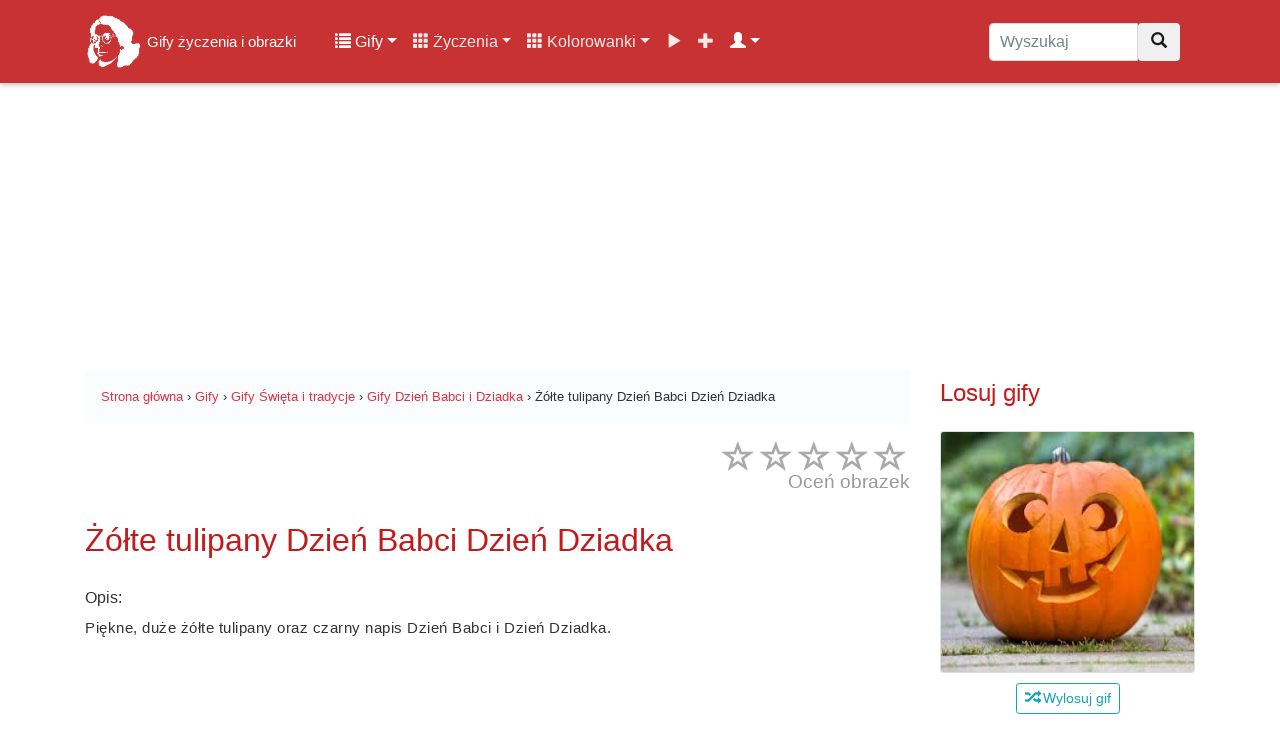

--- FILE ---
content_type: text/html; charset=UTF-8
request_url: https://gifyagusi.pl/obrazek/dzien-babci-i-dziadka/zolte-tulipany-dzien-babci-dzien-dziadka/
body_size: 14199
content:
<!DOCTYPE html>
<html lang="pl">
  <head>
    <meta charset="utf-8">
    <meta name="viewport" content="width=device-width, initial-scale=1.0, minimum-scale=1.0, maximum-scale=5.0">
    <title>Żółte tulipany Dzień Babci Dzień Dziadka - Gify i obrazki na GifyAgusi.pl</title>
    <meta name="description" content="Żółte tulipany Dzień Babci Dzień Dziadka - Gify i obrazki z życzeniami i wierszykami. ✅ Wysyłaj znajomym darmowe obrazki z kategorii Dzień Babci i Dziadka już teraz!">
    <meta name="author" content="GifyAgusi.pl">
    <link rel="canonical" href="https://gifyagusi.pl/obrazek/dzien-babci-i-dziadka/zolte-tulipany-dzien-babci-dzien-dziadka/" />
    <link href="/plugins/opinie/css/star-rating.min.css" media="all" rel="stylesheet" type="text/css" />
    <link rel="preload" href="//img.gifyagusi.pl/2020/01/20/obrazek-gif/dzien-babci-i-dziadka/Żółte tulipany Dzień Babci Dzień Dziadka.jpg" as="image"/>    <link rel="stylesheet" href="/css/lightbox.min.css">    <meta property="og:title" content="Żółte tulipany Dzień Babci Dzień Dziadka - Gify i obrazki" />
    <meta property="og:description" content="Żółte tulipany Dzień Babci Dzień Dziadka - Gify i obrazki z życzeniami i wierszykami na każdą okazję. Wysyłaj znajomym darmowe obrazki z kategorii Dzień Babci i Dziadka już teraz!" />
    <meta property="og:type" content="video.other" />
    <meta property="og:url" content="https://gifyagusi.pl/img/2020/01/20/obrazek-gif/dzien-babci-i-dziadka/%C5%BB%C3%B3%C5%82te%20tulipany%20Dzie%C5%84%20Babci%20Dzie%C5%84%20Dziadka.jpg"/>
    <meta property="og:image" content="https://gifyagusi.pl/img/2020/01/20/obrazek-gif/dzien-babci-i-dziadka/%C5%BB%C3%B3%C5%82te%20tulipany%20Dzie%C5%84%20Babci%20Dzie%C5%84%20Dziadka.jpg" />
    <meta property="og:image:type" content="image/gif">
    <meta property="og:image:width" content="400" />
    <meta property="og:image:height" content="500" />
    <meta property="fb:app_id" content="1377205792501878" />
<link href="/css/bootstrap.min.css" rel="stylesheet">
    <link href="/css/style.css" rel="stylesheet">    <link href="/css/icons.css" rel="preload stylesheet" as="style">
    <link rel="preload" as="font" href="/fonts/glyphicons-halflings-regular.woff" crossorigin>
    <link rel="apple-touch-icon" sizes="180x180" href="/apple-touch-icon.png">
	<link rel="icon" type="image/png" sizes="32x32" href="/favicon-32x32.png">
	<link rel="icon" type="image/png" sizes="16x16" href="/favicon-16x16.png">
	<link rel="manifest" href="/site.webmanifest">
    <meta name="theme-color" content="#fff"/>
    <link rel="preconnect" href="//pagead2.googlesyndication.com/pagead/js/adsbygoogle.js?client=ca-pub-4219238523276094">
    <link rel="dns-prefetch" href="//pagead2.googlesyndication.com/pagead/js/adsbygoogle.js?client=ca-pub-4219238523276094">
    <link rel="preconnect" href="//img.gifyagusi.pl">
    <link rel="dns-prefetch" href="//img.gifyagusi.pl">
    	<script async src="//pagead2.googlesyndication.com/pagead/js/adsbygoogle.js?client=ca-pub-4219238523276094" crossorigin="anonymous"></script>
  </head>
<body><nav class="navbar navbar-expand-lg navbar-dark fixed-top">
<div class="container">
<a class="navbar-brand" href="/" title="Gify życzenia i obrazki online"><img src="//img.gifyagusi.pl/logo-face.png" alt="Logo" id="logohead"> <span style="font-size:15px">Gify życzenia i obrazki</span></a>
<button class="navbar-toggler" type="button" data-toggle="collapse" data-target="#GifyObrazkiZyczenia" aria-controls="GifyObrazkiZyczenia" aria-expanded="false" aria-label="Toggle navigation"><span class="navbar-toggler-icon"></span></button>
<div class="collapse navbar-collapse" id="GifyObrazkiZyczenia">
<div class="container-fluid"><div class="row">
<div class="col-12 col-lg-9 col-md-9 col-lg-8 col-xl-9">
<ul class="navbar-nav"><li class="nav-item dropdown active"><a class="nav-link dropdown-toggle" href="#" id="userstab" data-toggle="dropdown" aria-haspopup="true" aria-expanded="false"><span class="glyphicon glyphicon-list"></span> Gify</a><div class="dropdown-menu" aria-labelledby="userstab"><a class="dropdown-item" href="/gify/" title="Kategorie"><span class="glyphicon glyphicon-list"></span> Kategorie</a><a class="dropdown-item" href="/gify/dni-tygodnia/niedziela/" title="Gify Niedziela"><span class="glyphicon glyphicon-fire"></span> Gify Niedziela</a><a class="dropdown-item" href="/gify/grzecznosciowe/zimowe-na-dzien-dobry/" title="Gify Zimowe na dzień dobry"><span class="glyphicon glyphicon-fire"></span> Gify Zimowe na dzień dobry</a><a class="dropdown-item" href="/gify/wypoczynek/spanie-sen/" title="Gify Spanie - Sen"><span class="glyphicon glyphicon-fire"></span> Gify Spanie - Sen</a><a class="dropdown-item" href="/gify/grzecznosciowe/dzien-dobry/" title="Gify Dzień dobry"><span class="glyphicon glyphicon-fire"></span> Gify Dzień dobry</a><a class="dropdown-item" href="/gify/dni-tygodnia/poniedzialek/" title="Gify Poniedziałek"><span class="glyphicon glyphicon-fire"></span> Gify Poniedziałek</a><a class="dropdown-item" href="/popularne-kategorie-gifow/" title="Popularne kategorie"><span class="glyphicon glyphicon-star"></span> Popularne kategorie</a><a class="dropdown-item" href="/popularne-gify/" title="Popularne gify"><span class="glyphicon glyphicon-star"></span> Popularne gify</a><a class="dropdown-item" href="/poczekalnia-gify/" title="Poczekalnia gifów"><span class="glyphicon glyphicon-time"></span> Poczekalnia gifów</a><a class="dropdown-item" href="/dodaj/gify/" title="Dodaj nowe gify"><span class="glyphicon glyphicon-plus"></span> Dodaj gify</a></div></li>
<li class="nav-item dropdown"><a class="nav-link dropdown-toggle" href="#" id="userstab" data-toggle="dropdown" aria-haspopup="true" aria-expanded="false"><span class="glyphicon glyphicon-th"></span> Życzenia</a><div class="dropdown-menu" aria-labelledby="userstab"><a class="dropdown-item" href="/zyczenia/" title="Kategorie"><span class="glyphicon glyphicon-list"></span> Kategorie</a><a class="dropdown-item" href="/zyczenia/na-niedziele/" title="Życzenia Na niedzielę"><span class="glyphicon glyphicon-fire"></span> Życzenia Na niedzielę</a><a class="dropdown-item" href="/zyczenia/urodzinowe/" title="Życzenia Urodzinowe"><span class="glyphicon glyphicon-fire"></span> Życzenia Urodzinowe</a><a class="dropdown-item" href="/zyczenia/na-dzien-kobiet/" title="Życzenia Na Dzień Kobiet"><span class="glyphicon glyphicon-fire"></span> Życzenia Na Dzień Kobiet</a><a class="dropdown-item" href="/zyczenia/na-dzien-ojca/" title="Życzenia Na Dzień Ojca"><span class="glyphicon glyphicon-fire"></span> Życzenia Na Dzień Ojca</a><a class="dropdown-item" href="/zyczenia/na-rocznice-slubu/" title="Życzenia Na rocznicę ślubu"><span class="glyphicon glyphicon-fire"></span> Życzenia Na rocznicę ślubu</a><a class="dropdown-item" href="/popularne-kategorie-zyczen/" title="Popularne kategorie"><span class="glyphicon glyphicon-star"></span> Popularne kategorie</a><a class="dropdown-item" href="/popularne-zyczenia/" title="Popularne życzenia"><span class="glyphicon glyphicon-star"></span> Popularne życzenia</a></div></li>
<li class="nav-item dropdown"><a class="nav-link dropdown-toggle" href="#" id="userstab" data-toggle="dropdown" aria-haspopup="true" aria-expanded="false"><span class="glyphicon glyphicon-th"></span> Kolorowanki</a><div class="dropdown-menu" aria-labelledby="userstab"><a class="dropdown-item" href="/kolorowanki/" title="Kolorowanki"><span class="glyphicon glyphicon-picture"></span> Kolorowanki</a><a class="dropdown-item" href="/kolorowanki/psi-patrol/" title="Kolorowanki Psi Patrol"><span class="glyphicon glyphicon-fire"></span> Kolorowanki Psi Patrol</a><a class="dropdown-item" href="/kolorowanki/samochody/" title="Kolorowanki Samochody"><span class="glyphicon glyphicon-fire"></span> Kolorowanki Samochody</a><a class="dropdown-item" href="/kolorowanki/my-little-pony/" title="Kolorowanki My Little Pony"><span class="glyphicon glyphicon-fire"></span> Kolorowanki My Little Pony</a><a class="dropdown-item" href="/kolorowanki/konie/" title="Kolorowanki Konie"><span class="glyphicon glyphicon-fire"></span> Kolorowanki Konie</a><a class="dropdown-item" href="/kolorowanki/pusheen/" title="Kolorowanki Pusheen"><span class="glyphicon glyphicon-fire"></span> Kolorowanki Pusheen</a></div></li>
<li class="nav-item "><a class="nav-link" href="/filmy/" title="Filmy"><span class="glyphicon glyphicon-play"></span></a></li>
<li class="nav-item "><a class="nav-link" href="/dodaj/" title="Dodaj"><span class="glyphicon glyphicon-plus"></span></a></li>
<li class="nav-item dropdown active"><a class="nav-link dropdown-toggle" href="#" id="userstab" data-toggle="dropdown" aria-haspopup="true" aria-expanded="false"> <span class="glyphicon glyphicon-user"></span></a><div class="dropdown-menu" aria-labelledby="userstab"><a class="dropdown-item" href="/rejestracja/" title="Rejestracja"><span class="glyphicon glyphicon-plus"></span> Rejestracja</a><a class="dropdown-item" href="/logowanie/" title="Logowanie"><span class="glyphicon glyphicon-log-in"></span> Logowanie</a></div></li>
</ul>
</div>
<div class="col-12 col-md-12 col-lg-2 col-xl-3"><form class="navbar-form" role="search" method="post" action="/wyszukaj.php"><div class="input-group"><input type="text" class="form-control search-nav search-box" placeholder="Wyszukaj" name="q" value=""><div class="input-group-btn"><button class="btn btn-default" type="submit" title="Wyszukaj"><i class="glyphicon glyphicon-search"></i></button></div></div></form></div>
</div>
</div>
</div>
</div>
<div class="progress-bar progress-bar-top" id="myBar"></div>
</nav>
<div class="adheader"><ins class="adsbygoogle" style="display:inline-block;width:970px;height:250px" data-ad-client="ca-pub-4219238523276094" data-ad-slot="1708040363"></ins> <script> (adsbygoogle = window.adsbygoogle || []).push({}); </script></div>
<div class="container site-content"><div class="row flex-md-row">
<div class="col-12 col-xl-9">
<small class="smalltop">
<ol class="breadcrumb" itemscope itemtype="https://schema.org/BreadcrumbList">
<li itemprop="itemListElement" itemscope itemtype="https://schema.org/ListItem"><a itemprop="item" href="https://gifyagusi.pl/"><span itemprop="name">Strona główna</span></a><meta itemprop="position" content="1" /></li>
<li>&nbsp;›&nbsp;</li>
<li itemprop="itemListElement" itemscope itemtype="https://schema.org/ListItem"><a itemprop="item" href="https://gifyagusi.pl/gify/"><span itemprop="name">Gify</span></a><meta itemprop="position" content="2" /></li>
<li>&nbsp;›&nbsp;</li>
<li itemprop="itemListElement" itemscope itemtype="https://schema.org/ListItem"><a itemprop="item" href="https://gifyagusi.pl/gify/swieta-i-tradycje/"><span itemprop="name">Gify Święta i tradycje</span></a><meta itemprop="position" content="3" /></li>
<li>&nbsp;›&nbsp;</li>
<li itemprop="itemListElement" itemscope itemtype="https://schema.org/ListItem"><a itemprop="item" href="https://gifyagusi.pl/gify/swieta-i-tradycje/dzien-babci-i-dziadka/"><span itemprop="name">Gify Dzień Babci i Dziadka</span></a><meta itemprop="position" content="4" /></li>
<li>&nbsp;›&nbsp;</li>
<li itemprop="itemListElement" itemscope itemtype="https://schema.org/ListItem"><span itemprop="name">Żółte tulipany Dzień Babci Dzień Dziadka</span><meta itemprop="position" content="5" /></li>
</ol>
</small>
<div class="produktratingbox"><div class="produktrating"><input value="0" type="number" class="rating hide" min=0 max=5 step=1 data-size="xs" data-stars="5" productId="3455"></div></div>
<h1 class="my-4">Żółte tulipany Dzień Babci Dzień Dziadka</h1>
<div class="my-3 bg-white rounded box-shadow">Opis: <p>Piękne, duże ż&oacute;łte tulipany oraz czarny napis Dzień Babci i Dzień Dziadka.</p>
</div><div class="col-12 text-center"><ins class="adsbygoogle" style="display:inline-block;width:728px;height:90px" data-ad-client="ca-pub-4219238523276094" data-ad-slot="6037687016"></ins> <script> (adsbygoogle = window.adsbygoogle || []).push({}); </script></div>
<div class="col-12 text-center nextprev"><a href="/obrazek/dzien-babci-i-dziadka/zaproszenie-na-dzien-babci-i-dziadka/" title="Zaproszenie na Dzień Babci i Dziadka" class="like btn btn-outline-info" /><i class="glyphicon glyphicon-arrow-left"></i> <img data-src="/img/2020/01/20/obrazek-gif/dzien-babci-i-dziadka/img-thumb/Zaproszenie na Dzień Babci i Dziadka.gif" width="24" height="24" class="img-more lazy" alt="Zaproszenie na Dzień Babci i Dziadka"> Poprzedni</a> <a href="/obrazek/dzien-babci-i-dziadka/portret-babci-i-dziadka/" title="Portret babci i dziadka" class="like btn btn-outline-info"/>Następny <img data-src="/img/2020/01/20/obrazek-gif/dzien-babci-i-dziadka/img-thumb/Portret babci i dziadka.jpg" width="24" height="24" class="img-more lazy" alt="Portret babci i dziadka"> <i class="glyphicon glyphicon-arrow-right"></i></a></div>
<div class="col-12 gifbox"><a href="#action" title="Żółte tulipany Dzień Babci Dzień Dziadka">
<img src="//img.gifyagusi.pl/2020/01/20/obrazek-gif/dzien-babci-i-dziadka/Żółte tulipany Dzień Babci Dzień Dziadka.jpg" width="960" height="600" alt="Żółte tulipany Dzień Babci Dzień Dziadka" title="Żółte tulipany Dzień Babci Dzień Dziadka" class="obrazek-gify text-center"></a></div>
<div class="col-12 text-center"><ins class="adsbygoogle" style="display:inline-block;width:336px;height:100px" data-ad-client="ca-pub-4219238523276094" data-ad-slot="4204235591"></ins> <script> (adsbygoogle = window.adsbygoogle || []).push({}); </script></div>
<div class="col-12 text-center" style="margin:5px auto;"><button type="button" id="like_34559999_18191151190" class="like btn btn-outline-primary reaction" /><img width="48" height="48" class="img-more lazy" alt="Lubię to" data-src="/plugins/like/img/reactions_like.png"> <span id="likes_34559999_18191151190">0</span></button> 
<button type="button" id="love_34559999_18191151190" class="love btn btn-outline-danger reaction" /><img width="48" height="48" class="img-more lazy" alt="Kocham" data-src="/plugins/like/img/reactions_love.png"> <span id="loves_34559999_18191151190">0</span></button>
<button type="button" id="smile_34559999_18191151190" class="smile btn btn-outline-warning reaction" /><img width="48" height="48" class="img-more lazy" alt="Śmieszne" data-src="/plugins/like/img/reactions_haha.png"> <span id="smiles_34559999_18191151190">0</span></button>
<button type="button" id="sad_34559999_18191151190" class="sad btn btn-outline-info reaction" /><img width="48" height="48" class="img-more lazy" alt="Smutne" data-src="/plugins/like/img/reactions_sad.png"> <span id="sads_34559999_18191151190">0</span></button> 
<button type="button" id="wow_34559999_18191151190" class="wow btn btn-outline-success reaction" /><img width="48" height="48" class="img-more lazy" alt="Wow" data-src="/plugins/like/img/reactions_wow.png"> <span id="wows_34559999_18191151190">0</span></button> 
<button type="button" id="unlike_34559999_18191151190" class="unlike btn btn-outline-danger reaction" /><img width="48" height="48" class="img-more lazy" alt="Nie lubię" data-src="/plugins/like/img/reactions_angry.png"> <span id="unlikes_34559999_18191151190">0</span></button> </div>
<div class="col-12 text-center" id="action"><ins class="adsbygoogle" style="display:inline-block;width:336px;height:280px" data-ad-client="ca-pub-4219238523276094" data-ad-slot="8267571671"></ins> <script> (adsbygoogle = window.adsbygoogle || []).push({}); </script></div>
<div class="col-12 text-center">
<div class="titlebig">Żółte tulipany Dzień Babci Dzień Dziadka</div>
 
<a type="button" target="_blank" rel="nofollow" href="/pobierz.php?gif=Żółte tulipany Dzień Babci Dzień Dziadka&url=L2ltZy8yMDIwLzAxLzIwL29icmF6ZWstZ2lmL2R6aWVuLWJhYmNpLWktZHppYWRrYS/Fu8OzxYJ0ZSB0dWxpcGFueSBEemllxYQgQmFiY2kgRHppZcWEIER6aWFka2EuanBn&h=13090551169.5" class="btn btn-outline-danger edit_hover_class example-image-link copy"><i class="glyphicon glyphicon-download success"></i> Pobierz</a>
<a type="button" href="/wyslij/gify/3455/" title="Kartka" class="btn btn-outline-danger edit_hover_class example-image-link copy"><i class="glyphicon glyphicon-send success"></i> Kartka</a>
<a type="button" href="#komentarze" title="Komentarze" class="btn btn-outline-danger edit_hover_class example-image-link copy"><i class="glyphicon glyphicon-comment success"></i> Komentarze</a>
<a type="button" href="#share" title="Udostępnij" class="btn btn-outline-danger edit_hover_class example-image-link copy"><i class="glyphicon glyphicon-share-alt success"></i> Udostępnij</a>
</div>
<h2 class="my-4">Informacje</h2><div class="col-12 text-center"><ins class="adsbygoogle" style="display:block" data-ad-client="ca-pub-4219238523276094" data-ad-slot="4638467792" data-ad-format="auto" data-full-width-responsive="true"></ins> <script> (adsbygoogle = window.adsbygoogle || []).push({}); </script>
</div>
<p class="my-3 bg-white rounded box-shadow">Żółte tulipany Dzień Babci Dzień Dziadka posiada rozszerzenie .jpg co oznacza, że jest to obrazek statyczny (nieruchomy), został on opublikowany w serwisie w dniu 2020-01-20 w kategorii <a href="/gify/swieta-i-tradycje/dzien-babci-i-dziadka/" title="Gify Dzień Babci i Dziadka">Dzień Babci i Dziadka</a>. Ilość pobrań/wyświetleń grafiki w dniu dzisiejszym: 0.</p>
<p>Typ: <span class="badge badge-success mobile-ok">JPG</span> Szerokość: <span class="badge badge-primary mobile-ok">960 px</span> Wysokość: <span class="badge badge-primary mobile-ok">600 px</span> Rozmiar: <span class="badge badge-info mobile-ok">127.24 kB</span></p><p>Opublikowała: <img data-src="https://images.gifyagusi.pl/avatars/user_Moniczka.jpg" alt="Moniczka" class="rounded-left icon-last lazy"> Moniczka</p>
<h3 class="my-4" id="share">Udostępnij obrazek</h3>
<div class="form-inline bg-light">
<button class="btn btn-outline-danger col-5" onclick="skopiuj_to()"><i class="glyphicon glyphicon-link" aria-hidden="true"></i> Skopiuj</button>
<input class="form-control form-control-wyslij col-7" type="text" value="https://gifyagusi.pl/obrazek/dzien-babci-i-dziadka/zolte-tulipany-dzien-babci-dzien-dziadka/" onclick="skopiuj_to()" aria-label="Skopiuj link" id="link_adress">
</div>
<div class="row my-4">
<div class="col-6 col-sm-4 col-md-4 col-lg-2 social-btn-holder"><a title="Facebook" class="btn btn-primary btn-block" target="_BLANK" rel="nofollow noopener" href="//www.facebook.com/sharer/sharer.php?u=https://gifyagusi.pl/obrazek/dzien-babci-i-dziadka/zolte-tulipany-dzien-babci-dzien-dziadka/&quote=https://gifyagusi.pl/obrazek/dzien-babci-i-dziadka/zolte-tulipany-dzien-babci-dzien-dziadka/ Żółte tulipany Dzień Babci Dzień Dziadka">Facebook</a></div>
<div class="col-6 col-sm-4 col-md-4 col-lg-2 social-btn-holder"><a title="Messenger" class="btn btn-secondary btn-block" target="_BLANK" rel="nofollow noopener" href="fb-messenger://share/?link=https://gifyagusi.pl/obrazek/dzien-babci-i-dziadka/zolte-tulipany-dzien-babci-dzien-dziadka/&app_id=639704036446025">Messenger</a></div>
<div class="col-6 col-sm-4 col-md-4 col-lg-2 social-btn-holder"><a title="WhatsApp" class="btn btn-success btn-block" target="_BLANK" rel="nofollow noopener" href="whatsapp://send?text=https://gifyagusi.pl/obrazek/dzien-babci-i-dziadka/zolte-tulipany-dzien-babci-dzien-dziadka/">WhatsApp</a></div>
<div class="col-6 col-sm-4 col-md-4 col-lg-2 social-btn-holder"><a title="Instagram" class="btn btn-danger btn-block" target="_BLANK" rel="nofollow noopener" href="//www.instagram.com/?url=https://gifyagusi.pl/obrazek/dzien-babci-i-dziadka/zolte-tulipany-dzien-babci-dzien-dziadka/">Instagram</a></div>
<div class="col-6 col-sm-4 col-md-4 col-lg-2 social-btn-holder"><a title="Twitter" class="btn btn-info btn-block" target="_BLANK" rel="nofollow noopener" href="//twitter.com/home/?status=https://gifyagusi.pl/obrazek/dzien-babci-i-dziadka/zolte-tulipany-dzien-babci-dzien-dziadka/">Twitter</a></div>
<div class="col-6 col-sm-4 col-md-4 col-lg-2 social-btn-holder"><a title="Gadu Gadu" class="btn btn-warning btn-block" target="_BLANK" rel="nofollow noopener" href="//www.gg.pl/polec?url=https://gifyagusi.pl/obrazek/dzien-babci-i-dziadka/zolte-tulipany-dzien-babci-dzien-dziadka/">Gadu Gadu</a></div>
<div class="col-6 col-sm-4 col-md-4 col-lg-2 social-btn-holder"><a title="Skype" class="btn btn-info btn-block" target="_BLANK" rel="nofollow noopener" href="//web.skype.com/share?url=https://gifyagusi.pl/obrazek/dzien-babci-i-dziadka/zolte-tulipany-dzien-babci-dzien-dziadka/">Skype</a></div>
<div class="col-6 col-sm-4 col-md-4 col-lg-2 social-btn-holder"><a title="Pinterest" class="btn btn-danger btn-block" target="_BLANK" rel="nofollow noopener" href="//pinterest.com/pin/create/link/?url=https://gifyagusi.pl/obrazek/dzien-babci-i-dziadka/zolte-tulipany-dzien-babci-dzien-dziadka/">Pinterest</a></div>
<div class="col-6 col-sm-4 col-md-4 col-lg-2 social-btn-holder"><a title="Email" class="btn btn-secondary btn-block" target="_BLANK" rel="nofollow noopener" href="mailto:?body=https://gifyagusi.pl/obrazek/dzien-babci-i-dziadka/zolte-tulipany-dzien-babci-dzien-dziadka/">Email</a></div>
</div>
<div class="input-group"><div class="input-group-prepend"><span class="input-group-text">HTML</span></div><textarea class="form-control" style="margin-top:0;padding:0;" aria-label="BBCode"><a href="https://gifyagusi.pl/obrazek/dzien-babci-i-dziadka/zolte-tulipany-dzien-babci-dzien-dziadka/" title="Żółte tulipany Dzień Babci Dzień Dziadka"><img src="https://img.gifyagusi.pl/2020/01/20/obrazek-gif/dzien-babci-i-dziadka/Żółte%20tulipany%20Dzień%20Babci%20Dzień%20Dziadka.jpg"></a></textarea></div>
<div class="input-group" style="margin-top:10px;"><div class="input-group-prepend"><span class="input-group-text">BBCode</span></div><textarea class="form-control" style="margin-top:0;padding:0;" aria-label="BBCode">[url=https://gifyagusi.pl/obrazek/dzien-babci-i-dziadka/zolte-tulipany-dzien-babci-dzien-dziadka/][img]https://img.gifyagusi.pl/2020/01/20/obrazek-gif/dzien-babci-i-dziadka/Żółte%20tulipany%20Dzień%20Babci%20Dzień%20Dziadka.jpg[/img][/url]</textarea></div>
<div class="input-group" style="margin-top:10px;"><div class="input-group-prepend"><span class="input-group-text">Facebook</span></div><textarea class="form-control" style="margin-top:0;padding:0;" aria-label="Facebook">https://gifyagusi.pl/obrazek/dzien-babci-i-dziadka/zolte-tulipany-dzien-babci-dzien-dziadka/
Żółte tulipany Dzień Babci Dzień Dziadka</textarea></div><div id="accordion">
<div class="card e-kartka">
<a class="btn btn-link e-kartka-link" data-toggle="collapse" data-target="#Kartka-zolte-tulipany-dzien-babci-dzien-dziadka" aria-expanded="true" aria-controls="Kartka-zolte-tulipany-dzien-babci-dzien-dziadka"><div class="card-header btn-outline-danger" id="KartkaZyczenia"><h4><i class="glyphicon glyphicon-send" aria-hidden="true"></i> Kartka z życzeniami</h4></div></a>
<div id="Kartka-zolte-tulipany-dzien-babci-dzien-dziadka" class="collapse" aria-labelledby="KartkaZyczenia" data-parent="#accordion">
<div class="card-body kartka-body">
<div class="row">
<div class="col-12">
<form action="" method="post" class="ekartka-form">
<div class="form-row">
<div class="form-group col-md-6">
<label for="inputEmail4">Adresat Email <small>email, do której wysyłasz e-kartkę</small></label>
<input type="email" class="form-control" id="inputEmail1" name="AdresEmail1" placeholder="E-mail" value="">
</div>
<div class="form-group col-md-6">
<label for="inputEmail4">Nadawca Email <small>Twój adres e-mail</small></label>
<input type="email" class="form-control" id="inputEmail2" name="AdresEmail2" placeholder="E-mail" value="">
</div>
</div>
<div class="form-group">
<label for="inputAddress">Twoje imię, nazwisko lub podpis</label>
<input type="text" class="form-control" id="podpis" name="Podpis" placeholder="Imię i nazwisko" value="">
</div>
<div class="form-group">
<label for="exampleFormControlTextarea1">Tekst wiadomości lub osobiste życzenia</label>
<textarea class="form-control" id="exampleFormControlTextarea1" name="Wiadomosc" rows="3" placeholder="Tekst wiadomości lub osobiste życzenia"></textarea>
</div>
<button type="submit" class="btn btn-secondary btn-lg">Wyślij e-kartkę na e-mail</button>
</form>
</div></div>
</div>
</div>
</div>
</div> 
<h3 class="my-4" id="share">Podobne gify i obrazki</h3>
<div class="card card-outline-secondary my-4"><a href="/gify/swieta-i-tradycje/dzien-babci-i-dziadka/" title="Gify Dzień Babci i Dziadka" class="gonice"><div class="card-header">Gify Dzień Babci i Dziadka</div></a>
<div class="card-body">
<div class="row">
<div class="col-12 col-lg-4 col-md-4 col-sm-6 portfolio-item"><a href="/obrazek/dzien-babci-i-dziadka/portret-babci-i-dziadka-w-sercu/" title="Portret Babci i Dziadka w sercu"><div data-src="//img.gifyagusi.pl/2020/01/20/obrazek-gif/dzien-babci-i-dziadka/Portret Babci i Dziadka w sercu.jpg" class="obrazek-thumb-more lazy"></div></a>

<div class="reactions-all"><button type="button" id="like_34499999_18191151190" class="like btn btn-xs btn-primary reaction-small" /><img width="14" height="14" class="lazy" style="margin-top:-2px;" alt="Lubię to" data-src="/plugins/like/img/reactions_like.png"> <span id="likes_34499999_18191151190">0</span></button> 
<button type="button" id="love_34499999_18191151190" class="love btn btn-danger reaction-small" /><img width="14" height="14" class="lazy" style="margin-top:-2px;" alt="Kocham" data-src="/plugins/like/img/reactions_love.png"> <span id="loves_34499999_18191151190">0</span></button>
<button type="button" id="smile_34499999_18191151190" class="smile btn btn-warning reaction-small" /><img width="14" height="14" class="lazy" style="margin-top:-2px;" alt="Śmieszne" data-src="/plugins/like/img/reactions_haha.png"> <span id="smiles_34499999_18191151190">0</span></button>
<button type="button" id="sad_34499999_18191151190" class="sad btn btn-info reaction-small" /><img width="14" height="14" class="lazy" style="margin-top:-2px;" alt="Smutne" data-src="/plugins/like/img/reactions_sad.png"> <span id="sads_34499999_18191151190">0</span></button> 
<button type="button" id="wow_34499999_18191151190" class="wow btn btn-success reaction-small" /><img width="14" height="14" class="lazy" style="margin-top:-2px;" alt="Wow" data-src="/plugins/like/img/reactions_wow.png"> <span id="wows_34499999_18191151190">0</span></button> 
<button type="button" id="unlike_34499999_18191151190" class="unlike btn btn-xs btn-danger reaction-small" /><img width="14" height="14" class="lazy" style="margin-top:-2px;" alt="Nie lubię" data-src="/plugins/like/img/reactions_angry.png"> <span id="unlikes_34499999_18191151190">0</span></button></div>
</div>
<div class="col-12 col-lg-8 col-md-8 col-sm-6 portfolio-item"><a href="/obrazek/dzien-babci-i-dziadka/portret-babci-i-dziadka-w-sercu/" title="Portret Babci i Dziadka w sercu"><h4>Portret Babci i Dziadka w sercu</h4></a><p>Portret Babci i Dziadka umieszczony w pięknym sercu. Czerwony napis 21...</p></div></div><hr><div class="row">
<div class="col-12 col-lg-4 col-md-4 col-sm-6 portfolio-item"><a href="/obrazek/dzien-babci-i-dziadka/szczesliwa-babcia-i-dziadek/" title="Szczęśliwa Babcia i Dziadek"><div data-src="//img.gifyagusi.pl/2020/01/20/obrazek-gif/dzien-babci-i-dziadka/Szczęśliwa Babcia i Dziadek.jpg" class="obrazek-thumb-more lazy"></div></a>

<div class="reactions-all"><button type="button" id="like_34539999_18191151190" class="like btn btn-xs btn-primary reaction-small" /><img width="14" height="14" class="lazy" style="margin-top:-2px;" alt="Lubię to" data-src="/plugins/like/img/reactions_like.png"> <span id="likes_34539999_18191151190">0</span></button> 
<button type="button" id="love_34539999_18191151190" class="love btn btn-danger reaction-small" /><img width="14" height="14" class="lazy" style="margin-top:-2px;" alt="Kocham" data-src="/plugins/like/img/reactions_love.png"> <span id="loves_34539999_18191151190">0</span></button>
<button type="button" id="smile_34539999_18191151190" class="smile btn btn-warning reaction-small" /><img width="14" height="14" class="lazy" style="margin-top:-2px;" alt="Śmieszne" data-src="/plugins/like/img/reactions_haha.png"> <span id="smiles_34539999_18191151190">0</span></button>
<button type="button" id="sad_34539999_18191151190" class="sad btn btn-info reaction-small" /><img width="14" height="14" class="lazy" style="margin-top:-2px;" alt="Smutne" data-src="/plugins/like/img/reactions_sad.png"> <span id="sads_34539999_18191151190">0</span></button> 
<button type="button" id="wow_34539999_18191151190" class="wow btn btn-success reaction-small" /><img width="14" height="14" class="lazy" style="margin-top:-2px;" alt="Wow" data-src="/plugins/like/img/reactions_wow.png"> <span id="wows_34539999_18191151190">0</span></button> 
<button type="button" id="unlike_34539999_18191151190" class="unlike btn btn-xs btn-danger reaction-small" /><img width="14" height="14" class="lazy" style="margin-top:-2px;" alt="Nie lubię" data-src="/plugins/like/img/reactions_angry.png"> <span id="unlikes_34539999_18191151190">0</span></button></div>
</div>
<div class="col-12 col-lg-8 col-md-8 col-sm-6 portfolio-item"><a href="/obrazek/dzien-babci-i-dziadka/szczesliwa-babcia-i-dziadek/" title="Szczęśliwa Babcia i Dziadek"><h4>Szczęśliwa Babcia i Dziadek</h4></a><p>R&oacute;żowa kartka przedstawiająca szczęśliwą babcię i dziadka...</p></div></div><hr><div class="row">
<div class="col-12 col-lg-4 col-md-4 col-sm-6 portfolio-item"><a href="/obrazek/dzien-babci-i-dziadka/dziadek-z-babcia-o-lasce/" title="Dziadek z Babcią o lasce"><div data-src="//img.gifyagusi.pl/2020/01/20/obrazek-gif/dzien-babci-i-dziadka/Dziadek z Babcią o lasce.jpg" class="obrazek-thumb-more lazy"></div></a>

<div class="reactions-all"><button type="button" id="like_34309999_18191151190" class="like btn btn-xs btn-primary reaction-small" /><img width="14" height="14" class="lazy" style="margin-top:-2px;" alt="Lubię to" data-src="/plugins/like/img/reactions_like.png"> <span id="likes_34309999_18191151190">0</span></button> 
<button type="button" id="love_34309999_18191151190" class="love btn btn-danger reaction-small" /><img width="14" height="14" class="lazy" style="margin-top:-2px;" alt="Kocham" data-src="/plugins/like/img/reactions_love.png"> <span id="loves_34309999_18191151190">0</span></button>
<button type="button" id="smile_34309999_18191151190" class="smile btn btn-warning reaction-small" /><img width="14" height="14" class="lazy" style="margin-top:-2px;" alt="Śmieszne" data-src="/plugins/like/img/reactions_haha.png"> <span id="smiles_34309999_18191151190">0</span></button>
<button type="button" id="sad_34309999_18191151190" class="sad btn btn-info reaction-small" /><img width="14" height="14" class="lazy" style="margin-top:-2px;" alt="Smutne" data-src="/plugins/like/img/reactions_sad.png"> <span id="sads_34309999_18191151190">0</span></button> 
<button type="button" id="wow_34309999_18191151190" class="wow btn btn-success reaction-small" /><img width="14" height="14" class="lazy" style="margin-top:-2px;" alt="Wow" data-src="/plugins/like/img/reactions_wow.png"> <span id="wows_34309999_18191151190">0</span></button> 
<button type="button" id="unlike_34309999_18191151190" class="unlike btn btn-xs btn-danger reaction-small" /><img width="14" height="14" class="lazy" style="margin-top:-2px;" alt="Nie lubię" data-src="/plugins/like/img/reactions_angry.png"> <span id="unlikes_34309999_18191151190">0</span></button></div>
</div>
<div class="col-12 col-lg-8 col-md-8 col-sm-6 portfolio-item"><a href="/obrazek/dzien-babci-i-dziadka/dziadek-z-babcia-o-lasce/" title="Dziadek z Babcią o lasce"><h4>Dziadek z Babcią o lasce</h4></a><p>Obrazek przedstawia Dziadka i Babcie przytulonych, babcia podtrzymuje się o...</p></div></div><hr><div class="row">
<div class="col-12 col-lg-4 col-md-4 col-sm-6 portfolio-item"><a href="/obrazek/dzien-babci-i-dziadka/kartka-dzien-dobry-z-babcia-i-dziadkiem/" title="Kartka Dzień Dobry z Babcią i Dziadkiem"><div data-src="//img.gifyagusi.pl/2020/01/20/obrazek-gif/dzien-babci-i-dziadka/Kartka Dzień Dobry z Babcią i Dziadkiem.gif" class="obrazek-thumb-more lazy"></div></a>

<div class="reactions-all"><button type="button" id="like_35149999_18191151190" class="like btn btn-xs btn-primary reaction-small" /><img width="14" height="14" class="lazy" style="margin-top:-2px;" alt="Lubię to" data-src="/plugins/like/img/reactions_like.png"> <span id="likes_35149999_18191151190">0</span></button> 
<button type="button" id="love_35149999_18191151190" class="love btn btn-danger reaction-small" /><img width="14" height="14" class="lazy" style="margin-top:-2px;" alt="Kocham" data-src="/plugins/like/img/reactions_love.png"> <span id="loves_35149999_18191151190">0</span></button>
<button type="button" id="smile_35149999_18191151190" class="smile btn btn-warning reaction-small" /><img width="14" height="14" class="lazy" style="margin-top:-2px;" alt="Śmieszne" data-src="/plugins/like/img/reactions_haha.png"> <span id="smiles_35149999_18191151190">0</span></button>
<button type="button" id="sad_35149999_18191151190" class="sad btn btn-info reaction-small" /><img width="14" height="14" class="lazy" style="margin-top:-2px;" alt="Smutne" data-src="/plugins/like/img/reactions_sad.png"> <span id="sads_35149999_18191151190">0</span></button> 
<button type="button" id="wow_35149999_18191151190" class="wow btn btn-success reaction-small" /><img width="14" height="14" class="lazy" style="margin-top:-2px;" alt="Wow" data-src="/plugins/like/img/reactions_wow.png"> <span id="wows_35149999_18191151190">0</span></button> 
<button type="button" id="unlike_35149999_18191151190" class="unlike btn btn-xs btn-danger reaction-small" /><img width="14" height="14" class="lazy" style="margin-top:-2px;" alt="Nie lubię" data-src="/plugins/like/img/reactions_angry.png"> <span id="unlikes_35149999_18191151190">0</span></button></div>
</div>
<div class="col-12 col-lg-8 col-md-8 col-sm-6 portfolio-item"><a href="/obrazek/dzien-babci-i-dziadka/kartka-dzien-dobry-z-babcia-i-dziadkiem/" title="Kartka Dzień Dobry z Babcią i Dziadkiem"><h4>Kartka Dzień Dobry z Babcią i Dziadkiem</h4></a><p>Kartka na Dzień Dobry z Babcią i Dziadkiem, kt&oacute;rzy przypominają o...</p></div></div><hr><div class="row">
<div class="col-12 col-lg-4 col-md-4 col-sm-6 portfolio-item"><a href="/obrazek/dzien-babci-i-dziadka/pozdrowienia-dla-babci-i-dziadka/" title="Pozdrowienia dla Babci i Dziadka"><div data-src="//img.gifyagusi.pl/2020/01/20/obrazek-gif/dzien-babci-i-dziadka/Pozdrowienia dla Babci i Dziadka.jpg" class="obrazek-thumb-more lazy"></div></a>

<div class="reactions-all"><button type="button" id="like_34509999_18191151190" class="like btn btn-xs btn-primary reaction-small" /><img width="14" height="14" class="lazy" style="margin-top:-2px;" alt="Lubię to" data-src="/plugins/like/img/reactions_like.png"> <span id="likes_34509999_18191151190">0</span></button> 
<button type="button" id="love_34509999_18191151190" class="love btn btn-danger reaction-small" /><img width="14" height="14" class="lazy" style="margin-top:-2px;" alt="Kocham" data-src="/plugins/like/img/reactions_love.png"> <span id="loves_34509999_18191151190">0</span></button>
<button type="button" id="smile_34509999_18191151190" class="smile btn btn-warning reaction-small" /><img width="14" height="14" class="lazy" style="margin-top:-2px;" alt="Śmieszne" data-src="/plugins/like/img/reactions_haha.png"> <span id="smiles_34509999_18191151190">0</span></button>
<button type="button" id="sad_34509999_18191151190" class="sad btn btn-info reaction-small" /><img width="14" height="14" class="lazy" style="margin-top:-2px;" alt="Smutne" data-src="/plugins/like/img/reactions_sad.png"> <span id="sads_34509999_18191151190">0</span></button> 
<button type="button" id="wow_34509999_18191151190" class="wow btn btn-success reaction-small" /><img width="14" height="14" class="lazy" style="margin-top:-2px;" alt="Wow" data-src="/plugins/like/img/reactions_wow.png"> <span id="wows_34509999_18191151190">0</span></button> 
<button type="button" id="unlike_34509999_18191151190" class="unlike btn btn-xs btn-danger reaction-small" /><img width="14" height="14" class="lazy" style="margin-top:-2px;" alt="Nie lubię" data-src="/plugins/like/img/reactions_angry.png"> <span id="unlikes_34509999_18191151190">0</span></button></div>
</div>
<div class="col-12 col-lg-8 col-md-8 col-sm-6 portfolio-item"><a href="/obrazek/dzien-babci-i-dziadka/pozdrowienia-dla-babci-i-dziadka/" title="Pozdrowienia dla Babci i Dziadka"><h4>Pozdrowienia dla Babci i Dziadka</h4></a><p>Kartka z pozdrowieniami dla wszystkich Babuni i Dziadziusi&oacute;w.
</p></div></div><hr><div class="row">
<div class="col-12 col-lg-4 col-md-4 col-sm-6 portfolio-item"><a href="/obrazek/dzien-babci-i-dziadka/kwiaty-i-prezenty-dla-babci-i-dziadka/" title="Kwiaty i prezenty dla Babci i Dziadka"><div data-src="//img.gifyagusi.pl/2020/01/20/obrazek-gif/dzien-babci-i-dziadka/Kwiaty i prezenty dla Babci i Dziadka.jpg" class="obrazek-thumb-more lazy"></div></a>

<div class="reactions-all"><button type="button" id="like_34469999_18191151190" class="like btn btn-xs btn-primary reaction-small" /><img width="14" height="14" class="lazy" style="margin-top:-2px;" alt="Lubię to" data-src="/plugins/like/img/reactions_like.png"> <span id="likes_34469999_18191151190">0</span></button> 
<button type="button" id="love_34469999_18191151190" class="love btn btn-danger reaction-small" /><img width="14" height="14" class="lazy" style="margin-top:-2px;" alt="Kocham" data-src="/plugins/like/img/reactions_love.png"> <span id="loves_34469999_18191151190">0</span></button>
<button type="button" id="smile_34469999_18191151190" class="smile btn btn-warning reaction-small" /><img width="14" height="14" class="lazy" style="margin-top:-2px;" alt="Śmieszne" data-src="/plugins/like/img/reactions_haha.png"> <span id="smiles_34469999_18191151190">0</span></button>
<button type="button" id="sad_34469999_18191151190" class="sad btn btn-info reaction-small" /><img width="14" height="14" class="lazy" style="margin-top:-2px;" alt="Smutne" data-src="/plugins/like/img/reactions_sad.png"> <span id="sads_34469999_18191151190">0</span></button> 
<button type="button" id="wow_34469999_18191151190" class="wow btn btn-success reaction-small" /><img width="14" height="14" class="lazy" style="margin-top:-2px;" alt="Wow" data-src="/plugins/like/img/reactions_wow.png"> <span id="wows_34469999_18191151190">0</span></button> 
<button type="button" id="unlike_34469999_18191151190" class="unlike btn btn-xs btn-danger reaction-small" /><img width="14" height="14" class="lazy" style="margin-top:-2px;" alt="Nie lubię" data-src="/plugins/like/img/reactions_angry.png"> <span id="unlikes_34469999_18191151190">0</span></button></div>
</div>
<div class="col-12 col-lg-8 col-md-8 col-sm-6 portfolio-item"><a href="/obrazek/dzien-babci-i-dziadka/kwiaty-i-prezenty-dla-babci-i-dziadka/" title="Kwiaty i prezenty dla Babci i Dziadka"><h4>Kwiaty i prezenty dla Babci i Dziadka</h4></a><p>Kartka przedstawiająca bukiet kwiat&oacute;w i dwa malutkie prezenty dla...</p></div></div><hr><div class="row">
<div class="col-12 col-lg-4 col-md-4 col-sm-6 portfolio-item"><a href="/obrazek/dzien-babci-i-dziadka/bukiet-roz-dla-babci-i-dziadka/" title="Bukiet róż dla Babci i Dziadka"><div data-src="//img.gifyagusi.pl/2020/01/20/obrazek-gif/dzien-babci-i-dziadka/Bukiet róż dla Babci i Dziadka.jpg" class="obrazek-thumb-more lazy"></div></a>

<div class="reactions-all"><button type="button" id="like_34289999_18191151190" class="like btn btn-xs btn-primary reaction-small" /><img width="14" height="14" class="lazy" style="margin-top:-2px;" alt="Lubię to" data-src="/plugins/like/img/reactions_like.png"> <span id="likes_34289999_18191151190">0</span></button> 
<button type="button" id="love_34289999_18191151190" class="love btn btn-danger reaction-small" /><img width="14" height="14" class="lazy" style="margin-top:-2px;" alt="Kocham" data-src="/plugins/like/img/reactions_love.png"> <span id="loves_34289999_18191151190">0</span></button>
<button type="button" id="smile_34289999_18191151190" class="smile btn btn-warning reaction-small" /><img width="14" height="14" class="lazy" style="margin-top:-2px;" alt="Śmieszne" data-src="/plugins/like/img/reactions_haha.png"> <span id="smiles_34289999_18191151190">0</span></button>
<button type="button" id="sad_34289999_18191151190" class="sad btn btn-info reaction-small" /><img width="14" height="14" class="lazy" style="margin-top:-2px;" alt="Smutne" data-src="/plugins/like/img/reactions_sad.png"> <span id="sads_34289999_18191151190">0</span></button> 
<button type="button" id="wow_34289999_18191151190" class="wow btn btn-success reaction-small" /><img width="14" height="14" class="lazy" style="margin-top:-2px;" alt="Wow" data-src="/plugins/like/img/reactions_wow.png"> <span id="wows_34289999_18191151190">0</span></button> 
<button type="button" id="unlike_34289999_18191151190" class="unlike btn btn-xs btn-danger reaction-small" /><img width="14" height="14" class="lazy" style="margin-top:-2px;" alt="Nie lubię" data-src="/plugins/like/img/reactions_angry.png"> <span id="unlikes_34289999_18191151190">0</span></button></div>
</div>
<div class="col-12 col-lg-8 col-md-8 col-sm-6 portfolio-item"><a href="/obrazek/dzien-babci-i-dziadka/bukiet-roz-dla-babci-i-dziadka/" title="Bukiet róż dla Babci i Dziadka"><h4>Bukiet róż dla Babci i Dziadka</h4></a><p>Bukiet czerwonych i białych r&oacute;ż oraz czerwony napis Święto Babci i...</p></div></div><hr><div class="row">
<div class="col-12 col-lg-4 col-md-4 col-sm-6 portfolio-item"><a href="/obrazek/dzien-babci-i-dziadka/kartka-z-babcia-i-dziadkiem-cieszacymi-sie-z-wnukow/" title="Kartka z babcią i dziadkiem cieszącymi się z wnuków"><div data-src="//img.gifyagusi.pl/2020/01/20/obrazek-gif/dzien-babci-i-dziadka/Kartka z babcią i dziadkiem cieszącymi się z wnuków.jpg" class="obrazek-thumb-more lazy"></div></a>

<div class="reactions-all"><button type="button" id="like_34379999_18191151190" class="like btn btn-xs btn-primary reaction-small" /><img width="14" height="14" class="lazy" style="margin-top:-2px;" alt="Lubię to" data-src="/plugins/like/img/reactions_like.png"> <span id="likes_34379999_18191151190">0</span></button> 
<button type="button" id="love_34379999_18191151190" class="love btn btn-danger reaction-small" /><img width="14" height="14" class="lazy" style="margin-top:-2px;" alt="Kocham" data-src="/plugins/like/img/reactions_love.png"> <span id="loves_34379999_18191151190">0</span></button>
<button type="button" id="smile_34379999_18191151190" class="smile btn btn-warning reaction-small" /><img width="14" height="14" class="lazy" style="margin-top:-2px;" alt="Śmieszne" data-src="/plugins/like/img/reactions_haha.png"> <span id="smiles_34379999_18191151190">0</span></button>
<button type="button" id="sad_34379999_18191151190" class="sad btn btn-info reaction-small" /><img width="14" height="14" class="lazy" style="margin-top:-2px;" alt="Smutne" data-src="/plugins/like/img/reactions_sad.png"> <span id="sads_34379999_18191151190">0</span></button> 
<button type="button" id="wow_34379999_18191151190" class="wow btn btn-success reaction-small" /><img width="14" height="14" class="lazy" style="margin-top:-2px;" alt="Wow" data-src="/plugins/like/img/reactions_wow.png"> <span id="wows_34379999_18191151190">0</span></button> 
<button type="button" id="unlike_34379999_18191151190" class="unlike btn btn-xs btn-danger reaction-small" /><img width="14" height="14" class="lazy" style="margin-top:-2px;" alt="Nie lubię" data-src="/plugins/like/img/reactions_angry.png"> <span id="unlikes_34379999_18191151190">0</span></button></div>
</div>
<div class="col-12 col-lg-8 col-md-8 col-sm-6 portfolio-item"><a href="/obrazek/dzien-babci-i-dziadka/kartka-z-babcia-i-dziadkiem-cieszacymi-sie-z-wnukow/" title="Kartka z babcią i dziadkiem cieszącymi się z wnuków"><h4>Kartka z babcią i dziadkiem cieszącymi się z wnuków</h4></a><p>Kolorowa kartka z Babcią i Dziadkiem oraz wnukami, kt&oacute;re trzymają...</p></div></div><hr><div class="row">
<div class="col-12 col-lg-4 col-md-4 col-sm-6 portfolio-item"><a href="/obrazek/dzien-babci-i-dziadka/zaproszenie-na-dzien-babci-i-dziadka/" title="Zaproszenie na Dzień Babci i Dziadka"><div data-src="//img.gifyagusi.pl/2020/01/20/obrazek-gif/dzien-babci-i-dziadka/Zaproszenie na Dzień Babci i Dziadka.gif" class="obrazek-thumb-more lazy"></div></a>

<div class="reactions-all"><button type="button" id="like_34549999_18191151190" class="like btn btn-xs btn-primary reaction-small" /><img width="14" height="14" class="lazy" style="margin-top:-2px;" alt="Lubię to" data-src="/plugins/like/img/reactions_like.png"> <span id="likes_34549999_18191151190">0</span></button> 
<button type="button" id="love_34549999_18191151190" class="love btn btn-danger reaction-small" /><img width="14" height="14" class="lazy" style="margin-top:-2px;" alt="Kocham" data-src="/plugins/like/img/reactions_love.png"> <span id="loves_34549999_18191151190">0</span></button>
<button type="button" id="smile_34549999_18191151190" class="smile btn btn-warning reaction-small" /><img width="14" height="14" class="lazy" style="margin-top:-2px;" alt="Śmieszne" data-src="/plugins/like/img/reactions_haha.png"> <span id="smiles_34549999_18191151190">0</span></button>
<button type="button" id="sad_34549999_18191151190" class="sad btn btn-info reaction-small" /><img width="14" height="14" class="lazy" style="margin-top:-2px;" alt="Smutne" data-src="/plugins/like/img/reactions_sad.png"> <span id="sads_34549999_18191151190">0</span></button> 
<button type="button" id="wow_34549999_18191151190" class="wow btn btn-success reaction-small" /><img width="14" height="14" class="lazy" style="margin-top:-2px;" alt="Wow" data-src="/plugins/like/img/reactions_wow.png"> <span id="wows_34549999_18191151190">0</span></button> 
<button type="button" id="unlike_34549999_18191151190" class="unlike btn btn-xs btn-danger reaction-small" /><img width="14" height="14" class="lazy" style="margin-top:-2px;" alt="Nie lubię" data-src="/plugins/like/img/reactions_angry.png"> <span id="unlikes_34549999_18191151190">0</span></button></div>
</div>
<div class="col-12 col-lg-8 col-md-8 col-sm-6 portfolio-item"><a href="/obrazek/dzien-babci-i-dziadka/zaproszenie-na-dzien-babci-i-dziadka/" title="Zaproszenie na Dzień Babci i Dziadka"><h4>Zaproszenie na Dzień Babci i Dziadka</h4></a><p>Zaproszenie dla Dziadka i Babci na przedstawienie przygotowane specjalnie dla...</p></div></div><hr><div class="row">
<div class="col-12 col-lg-4 col-md-4 col-sm-6 portfolio-item"><a href="/obrazek/dzien-babci-i-dziadka/kartka-z-babcia-i-dziadkiem-trzymajacym-serce/" title="Kartka z babcią i dziadkiem trzymającym serce"><div data-src="//img.gifyagusi.pl/2020/01/20/obrazek-gif/dzien-babci-i-dziadka/Kartka z babcią i dziadkiem trzymającym serce.jpg" class="obrazek-thumb-more lazy"></div></a>

<div class="reactions-all"><button type="button" id="like_34389999_18191151190" class="like btn btn-xs btn-primary reaction-small" /><img width="14" height="14" class="lazy" style="margin-top:-2px;" alt="Lubię to" data-src="/plugins/like/img/reactions_like.png"> <span id="likes_34389999_18191151190">0</span></button> 
<button type="button" id="love_34389999_18191151190" class="love btn btn-danger reaction-small" /><img width="14" height="14" class="lazy" style="margin-top:-2px;" alt="Kocham" data-src="/plugins/like/img/reactions_love.png"> <span id="loves_34389999_18191151190">4</span></button>
<button type="button" id="smile_34389999_18191151190" class="smile btn btn-warning reaction-small" /><img width="14" height="14" class="lazy" style="margin-top:-2px;" alt="Śmieszne" data-src="/plugins/like/img/reactions_haha.png"> <span id="smiles_34389999_18191151190">0</span></button>
<button type="button" id="sad_34389999_18191151190" class="sad btn btn-info reaction-small" /><img width="14" height="14" class="lazy" style="margin-top:-2px;" alt="Smutne" data-src="/plugins/like/img/reactions_sad.png"> <span id="sads_34389999_18191151190">0</span></button> 
<button type="button" id="wow_34389999_18191151190" class="wow btn btn-success reaction-small" /><img width="14" height="14" class="lazy" style="margin-top:-2px;" alt="Wow" data-src="/plugins/like/img/reactions_wow.png"> <span id="wows_34389999_18191151190">0</span></button> 
<button type="button" id="unlike_34389999_18191151190" class="unlike btn btn-xs btn-danger reaction-small" /><img width="14" height="14" class="lazy" style="margin-top:-2px;" alt="Nie lubię" data-src="/plugins/like/img/reactions_angry.png"> <span id="unlikes_34389999_18191151190">0</span></button></div>
</div>
<div class="col-12 col-lg-8 col-md-8 col-sm-6 portfolio-item"><a href="/obrazek/dzien-babci-i-dziadka/kartka-z-babcia-i-dziadkiem-trzymajacym-serce/" title="Kartka z babcią i dziadkiem trzymającym serce"><h4>Kartka z babcią i dziadkiem trzymającym serce</h4></a><p>Kartka przedstawiająca radosną babcię i dziadka trzymających czerwone...</p></div></div><hr> 
Kategorie: 
<a href="/gify/swieta-i-tradycje/dzien-babci-i-dziadka/" title="Gify i obrazki Dzień Babci i Dziadka" class="btn btn-success">Gify Dzień Babci i Dziadka</a></div>
</div>
<h3 class="my-4" id="komentarze">Komentarze</h3>
<div class="alert alert-info" role="alert">Brak komentarzy, dodaj pierwszy komentarz! </div><h4 class="my-4">Skomentuj</h4>
<div id="skomentuj"><form id="dodaj_komentarz" action="" method="post">
<div class="form-group"><label for="twojaocena">Twoja ocena</label><select class="form-control" id="twojaocena" name="twojaocena" style="padding:10px;"><option selected>5</option><option>4</option><option>3</option><option>2</option><option>1</option></select></div>
<div class="form-group"><label for="tresckomentarza">Treść komentarza</label><textarea class="form-control" id="tresckomentarza" name="tresckomentarza" rows="3" placeholder="Treść Twojego komentarza..."></textarea></div>
<div class="form-group"><button type="submit" name="dodaj_komentarz" class="btn btn-primary">Dodaj komentarz</button></div>
</form></div>
<h4 class="my-4" id="share">Statystyki i aktywność użytkowników</h4>
<div id="chartContainer" style="height:170px;width:100%;"></div>
<script type="text/javascript">
window.onload = function(){var chart = new CanvasJS.Chart("chartContainer", {animationEnabled: true,title:{text:"Statystyki podstrony Obrazek - Żółte tulipany Dzień Babci Dzień Dziadka"},axisX:{title:"Godzina",labelFormatter:function (e){return CanvasJS.formatDate(e.value,"HH:mm");},},axisY:{title:"Wyświetlenia",suffix:""},crosshair:{enabled:true,snapToDataPoint:true,labelFormatter: function(e) {return "$" + CanvasJS.formatNumber(e.value, "HH:00-mm:00 D-MM-YYYY");}},data:[{type:"line",name:"Wyświetlenia",connectNullData:true,xValueType:"dateTime",xValueFormatString:"HH:00-mm:00 D-MM-YYYY",yValueFormatString:"#,##0.##\" online\"",dataPoints:[
{x: new Date(2026, 12, 18,00,01), y: 0},
{x: new Date(2026, 12, 18,01,02), y: 0},
{x: new Date(2026, 12, 18,02,03), y: 0},
{x: new Date(2026, 12, 18,03,04), y: 0},
{x: new Date(2026, 12, 18,04,05), y: 1},
{x: new Date(2026, 12, 18,05,06), y: 0},
{x: new Date(2026, 12, 18,06,07), y: 0},
{x: new Date(2026, 12, 18,07,08), y: 0},
{x: new Date(2026, 12, 18,08,09), y: 0},
{x: new Date(2026, 12, 18,09,10), y: 0},
{x: new Date(2026, 12, 18,10,11), y: 1},
{x: new Date(2026, 12, 18,11,12), y: 0},
{x: new Date(2026, 12, 18,12,13), y: 0},
{x: new Date(2026, 12, 18,13,14), y: 0},
{x: new Date(2026, 12, 18,14,15), y: 0},
{x: new Date(2026, 12, 18,15,16), y: 0},
{x: new Date(2026, 12, 18,16,17), y: 0},
{x: new Date(2026, 12, 18,17,18), y: 0},
{x: new Date(2026, 12, 18,18,19), y: 0},
{x: new Date(2026, 12, 18,19,20), y: 0},
{x: new Date(2026, 12, 18,20,21), y: 0},
{x: new Date(2026, 12, 18,21,22), y: 0},
{x: new Date(2026, 12, 18,22,23), y: 0},
{x: new Date(2026, 12, 18,23,00), y: 0}
]}]});chart.render();}
</script><ins class="adsbygoogle" style="display:block" data-ad-client="ca-pub-4219238523276094" data-ad-slot="4638467792" data-ad-format="rectangle" data-full-width-responsive="true"></ins> <script> (adsbygoogle = window.adsbygoogle || []).push({}); </script>
<h3 class="my-4">Popularne kategorie gifów dzisiaj</h3>
<div class="row">
<div class="col-12 col-lg-4 col-md-4 col-sm-6 portfolio-item">
<div class="card h-15">
<a href="/gify/swieta-i-tradycje/dzien-ojca/" title="Dzień Ojca"><div data-src="//img.gifyagusi.pl/2018/05/08/gify-i-obrazki/dzień ojca.gif" class="obrazek-thumb-more lazy"></div></a>
<div class="card-body">
<h4 class="card-title">
<a href="/gify/swieta-i-tradycje/dzien-ojca/" title="Dzień Ojca">Gify Dzień Ojca</a>
</h4>
<p class="card-text">w Polsce święto Dzień Ojca (po raz pierwszy obchodzone w 1965) przypada na...</p>
</div>
</div>
</div><div class="col-12 col-lg-4 col-md-4 col-sm-6 portfolio-item">
<div class="card h-15">
<a href="/gify/swieta-i-tradycje/walentynki/" title="Walentynki"><div data-src="//img.gifyagusi.pl/2019/01/26/gify-i-obrazki/gify walentynki.gif" class="obrazek-thumb-more lazy"></div></a>
<div class="card-body">
<h4 class="card-title">
<a href="/gify/swieta-i-tradycje/walentynki/" title="Walentynki">Gify Walentynki</a>
</h4>
<p class="card-text">Walentynki to &nbsp;święto zakochanych, kt&oacute;re obchodzone &nbsp;jest...</p>
</div>
</div>
</div><div class="col-12 col-lg-4 col-md-4 col-sm-6 portfolio-item">
<div class="card h-15">
<a href="/gify/swieta-i-tradycje/halloween/" title="Halloween"><div data-src="//img.gifyagusi.pl/2018/10/29/gify-i-obrazki/gify halloween.gif" class="obrazek-thumb-more lazy"></div></a>
<div class="card-body">
<h4 class="card-title">
<a href="/gify/swieta-i-tradycje/halloween/" title="Halloween">Gify Halloween</a>
</h4>
<p class="card-text">Święto obchodzone jest co roku wieczorem 31 października. Halloween...</p>
</div>
</div>
</div><div class="breakline"></div><div class="col-12 col-lg-4 col-md-4 col-sm-6 portfolio-item">
<div class="card h-15">
<a href="/gify/dni-tygodnia/niedziela/" title="Niedziela"><div data-src="/img/2018/05/19/gify-i-obrazki/gify niedziela.jpg" class="obrazek-thumb-more lazy"></div></a>
<div class="card-body">
<h4 class="card-title"><a href="/gify/dni-tygodnia/niedziela/" title="Niedziela">Gify Niedziela</a></h4>
<p class="card-text">Niedziela - ostatni dzień tygodnia występujący między sobotą a...</p>
</div>
</div>
</div><div class="col-12 col-lg-4 col-md-4 col-sm-6 portfolio-item">
<div class="card h-15">
<a href="/gify/grzecznosciowe/zimowe-na-dzien-dobry/" title="Zimowe na dzień dobry"><div data-src="/img/2019/01/10/gify-i-obrazki/gify zimowe na dzień dobry.gif" class="obrazek-thumb-more lazy"></div></a>
<div class="card-body">
<h4 class="card-title"><a href="/gify/grzecznosciowe/zimowe-na-dzien-dobry/" title="Zimowe na dzień dobry">Gify Zimowe na dzień dobry</a></h4>
<p class="card-text">Kategoria gify zimowe na Dzień dobry to kolekcja kartek, animowanych...</p>
</div>
</div>
</div><div class="col-12 col-lg-4 col-md-4 col-sm-6 portfolio-item">
<div class="card h-15">
<a href="/gify/wypoczynek/spanie-sen/" title="Spanie - Sen"><div data-src="/img/2020/04/14/gify-i-obrazki/Gify Spanie sen.gif" class="obrazek-thumb-more lazy"></div></a>
<div class="card-body">
<h4 class="card-title"><a href="/gify/wypoczynek/spanie-sen/" title="Spanie - Sen">Gify Spanie - Sen</a></h4>
<p class="card-text">Gify przedstawiające zwierzęta i ludzi podczas nocnego odpoczynku organizmu....</p>
</div>
</div>
</div><div class="breakline"></div></div>
</div>
<div class="col-12 col-xl-3 d-none d-sm-block">
<h3 class="my-4 menu-top">Losuj gify</h3>
<div id="losowe-gify"></div>
<div class="btn-group btn-group-sm like-sidebar" role="group"><button type="button" id="button" class="like btn btn-outline-info"><i class="glyphicon glyphicon-random"></i> Wylosuj gif</button></div><h3 class="my-4 menu-top">Popularny gif</h3><div class="list-group"><a href="/obrazek/dla-ciebie/dla-ciebie-czerwona-roza/" title="Dla Ciebie czerwona róża" class="list-group-item list-group-item-action list-group-item-light">Dla Ciebie czerwona róża</a><div class="btn-group btn-group-sm like-sidebar" role="group"><div class="reactions-all"><button type="button" id="like_25239999_5437143103" class="like btn btn-xs btn-primary reaction-small" /><img width="14" height="14" class="lazy" style="margin-top:-2px;" alt="Lubię to" data-src="/plugins/like/img/reactions_like.png"> <span id="likes_25239999_5437143103">0</span></button> 
<button type="button" id="love_25239999_5437143103" class="love btn btn-danger reaction-small" /><img width="14" height="14" class="lazy" style="margin-top:-2px;" alt="Kocham" data-src="/plugins/like/img/reactions_love.png"> <span id="loves_25239999_5437143103">0</span></button>
<button type="button" id="smile_25239999_5437143103" class="smile btn btn-warning reaction-small" /><img width="14" height="14" class="lazy" style="margin-top:-2px;" alt="Śmieszne" data-src="/plugins/like/img/reactions_haha.png"> <span id="smiles_25239999_5437143103">0</span></button>
<button type="button" id="sad_25239999_5437143103" class="sad btn btn-info reaction-small" /><img width="14" height="14" class="lazy" style="margin-top:-2px;" alt="Smutne" data-src="/plugins/like/img/reactions_sad.png"> <span id="sads_25239999_5437143103">0</span></button> 
<button type="button" id="wow_25239999_5437143103" class="wow btn btn-success reaction-small" /><img width="14" height="14" class="lazy" style="margin-top:-2px;" alt="Wow" data-src="/plugins/like/img/reactions_wow.png"> <span id="wows_25239999_5437143103">0</span></button> 
<button type="button" id="unlike_25239999_5437143103" class="unlike btn btn-xs btn-danger reaction-small" /><img width="14" height="14" class="lazy" style="margin-top:-2px;" alt="Nie lubię" data-src="/plugins/like/img/reactions_angry.png"> <span id="unlikes_25239999_5437143103">0</span></button></div></div></div><h3 class="my-4 menu-top">Popularne życzenie</h3><div class="list-group"><a href="/zyczenia/urodzinowe-dla-chlopaka/czarna-kartka-z-zyczeniami-urodzinowymi-dla-chlopaka/" title="Czarna kartka z życzeniami urodzinowymi dla chłopaka" class="list-group-item list-group-item-action list-group-item-light">Czarna kartka z życzeniami urodzinowymi dla chłopaka</a><div class="btn-group btn-group-sm like-sidebar" role="group"><div class="reactions-all"><button type="button" id="like_22878888_5437143103" class="like btn btn-xs btn-primary reaction-small" /><img width="14" height="14" class="lazy" style="margin-top:-2px;" alt="Lubię to" data-src="/plugins/like/img/reactions_like.png"> <span id="likes_22878888_5437143103">1</span></button> 
<button type="button" id="love_22878888_5437143103" class="love btn btn-danger reaction-small" /><img width="14" height="14" class="lazy" style="margin-top:-2px;" alt="Kocham" data-src="/plugins/like/img/reactions_love.png"> <span id="loves_22878888_5437143103">0</span></button>
<button type="button" id="smile_22878888_5437143103" class="smile btn btn-warning reaction-small" /><img width="14" height="14" class="lazy" style="margin-top:-2px;" alt="Śmieszne" data-src="/plugins/like/img/reactions_haha.png"> <span id="smiles_22878888_5437143103">0</span></button>
<button type="button" id="sad_22878888_5437143103" class="sad btn btn-info reaction-small" /><img width="14" height="14" class="lazy" style="margin-top:-2px;" alt="Smutne" data-src="/plugins/like/img/reactions_sad.png"> <span id="sads_22878888_5437143103">0</span></button> 
<button type="button" id="wow_22878888_5437143103" class="wow btn btn-success reaction-small" /><img width="14" height="14" class="lazy" style="margin-top:-2px;" alt="Wow" data-src="/plugins/like/img/reactions_wow.png"> <span id="wows_22878888_5437143103">0</span></button> 
<button type="button" id="unlike_22878888_5437143103" class="unlike btn btn-xs btn-danger reaction-small" /><img width="14" height="14" class="lazy" style="margin-top:-2px;" alt="Nie lubię" data-src="/plugins/like/img/reactions_angry.png"> <span id="unlikes_22878888_5437143103">0</span></button></div></div></div><h3 class="my-4 menu-top">Popularna kolorowanka</h3><div class="list-group"><a href="/kolorowanki/konie/kolorowanka-konik-na-biegunach/" title="Kolorowanka konik na biegunach" class="list-group-item list-group-item-action list-group-item-light">Kolorowanka konik na biegunach</a><div class="btn-group btn-group-sm like-sidebar" role="group"><div class="reactions-all"><button type="button" id="like_2187777_5437143103" class="like btn btn-xs btn-primary reaction-small" /><img width="14" height="14" class="lazy" style="margin-top:-2px;" alt="Lubię to" data-src="/plugins/like/img/reactions_like.png"> <span id="likes_2187777_5437143103">0</span></button> 
<button type="button" id="love_2187777_5437143103" class="love btn btn-danger reaction-small" /><img width="14" height="14" class="lazy" style="margin-top:-2px;" alt="Kocham" data-src="/plugins/like/img/reactions_love.png"> <span id="loves_2187777_5437143103">1</span></button>
<button type="button" id="smile_2187777_5437143103" class="smile btn btn-warning reaction-small" /><img width="14" height="14" class="lazy" style="margin-top:-2px;" alt="Śmieszne" data-src="/plugins/like/img/reactions_haha.png"> <span id="smiles_2187777_5437143103">0</span></button>
<button type="button" id="sad_2187777_5437143103" class="sad btn btn-info reaction-small" /><img width="14" height="14" class="lazy" style="margin-top:-2px;" alt="Smutne" data-src="/plugins/like/img/reactions_sad.png"> <span id="sads_2187777_5437143103">0</span></button> 
<button type="button" id="wow_2187777_5437143103" class="wow btn btn-success reaction-small" /><img width="14" height="14" class="lazy" style="margin-top:-2px;" alt="Wow" data-src="/plugins/like/img/reactions_wow.png"> <span id="wows_2187777_5437143103">1</span></button> 
<button type="button" id="unlike_2187777_5437143103" class="unlike btn btn-xs btn-danger reaction-small" /><img width="14" height="14" class="lazy" style="margin-top:-2px;" alt="Nie lubię" data-src="/plugins/like/img/reactions_angry.png"> <span id="unlikes_2187777_5437143103">2</span></button></div></div></div><h3 class="my-4 menu-top">Aktywność</h3>
<div id="responsecontainer" style="font-size:13px;"></div><h3 class="my-4 menu-top">Kalendarz</h3>
<div class="card card-outline-secondary my-4"><div class="card-body text-center">
<a href="/kalendarz/2026/01/18/" title="18 stycznia 2026 rok">Niedziela, 18 stycznia 2026</a> </br>Godzina: <span id="zegar"></span><hr><b>Imieniny dzisiaj:</b> Beatrycze, Bogumił, Krystyna, Liberata, Lubart, Małgorzata, Zuzanna, Wenerand.<span></span><hr><b>Imieniny jutro:</b> Arnold, Konrad, Barbacy, Barbacy.<span></span><hr>Wschód słońca: 08:46
</br>Zachód słońca: 17:02
</br>Jest 18 dzień roku
</div></div>
<h3 class="my-4 menu-top">Ostatnio online</h3>
<ul class="list-group">
<li class="d-flex list-group-item small"><div class="p-1"><img data-src="https://images.gifyagusi.pl/female_small.png" alt="Эдита Бельдыга" class="rounded-left icon-last lazy"></div><div class="p-1"><small><a href="#" title="Эдита Бельдыга" rel="ugc">Эдита Бельдыга</a></small></div><div class="ml-auto p-1"><span class="badge badge-pill"><small>Ponad tydzień temu, 2026-01-08</small></span></div></li><li class="d-flex list-group-item small"><div class="p-1"><img data-src="https://images.gifyagusi.pl/male_small.png" alt="Rihityetr" class="rounded-left icon-last lazy"></div><div class="p-1"><small><a href="#" title="Rihityetr" rel="ugc">Rihityetr</a></small></div><div class="ml-auto p-1"><span class="badge badge-pill"><small>Dwa tygodnie temu, 2026-01-03</small></span></div></li><li class="d-flex list-group-item small"><div class="p-1"><img data-src="https://images.gifyagusi.pl/avatars/user_Agusia.jpg" alt="Agusia" class="rounded-left icon-last lazy"></div><div class="p-1"><small><a href="#" title="Agusia" rel="ugc">Agusia</a></small></div><div class="ml-auto p-1"><span class="badge badge-pill"><small>Ponad 2 tygodnie temu, 2026-01-03</small></span></div></li></ul>
<h3 class="my-4 menu-top">Statystyki</h3>
<div class="card card-outline-secondary my-4"><div class="card-body text-center">
<a href="/gify/" title="Kategorie z gifami i obrazkami">Kategorie gify</a>: 361</br><a href="/zyczenia/" title="Kategorie z życzeniami">Kategorie życzenia</a>: 69</br><a href="/kolorowanki/" title="Kategorie z kolorowankami">Kategorie kolorowanki</a>: 15</br>Gify i obrazki: 14123</br>Życzenia: 2404</br>Kolorowanki: 1025</br>Tagi: 12074</br>Zarejestrowani: 544</br>Filmy: 2318</br>Poczekalnia gify: 2</br>Poczekalnia życzenia: 0</br>Oceny: 954779</div></div>
<div class="fixedgif"><div class="text-center"><h3 class="my-4">Gify</h3><a href="/gify/dni-tygodnia/niedziela/" class="btn btn-light btn-more" style="margin-bottom:5px" title="Gify Niedziela">Niedziela</a><a href="/gify/wypoczynek/spanie-sen/" class="btn btn-light btn-more" style="margin-bottom:5px" title="Gify Spanie - Sen">Spanie -</br> Sen</a><a href="/gify/grzecznosciowe/zimowe-na-dzien-dobry/" class="btn btn-light btn-more" style="margin-bottom:5px" title="Gify Zimowe na dzień dobry">Zimowe na dzień dobry</a><a href="/gify/grzecznosciowe/dzien-dobry/" class="btn btn-light btn-more" style="margin-bottom:5px" title="Gify Dzień dobry">Dzień dobry</a><a href="/gify/dni-tygodnia/poniedzialek/" class="btn btn-light btn-more" style="margin-bottom:5px" title="Gify Poniedziałek">Poniedziałek</a><h3 class="my-4">Życzenia</h3><a href="/zyczenia/na-niedziele/" class="btn btn-light btn-more" style="margin-bottom:5px" title="Życzenia Na niedzielę">Na niedzielę</a><a href="/zyczenia/urodzinowe/" class="btn btn-light btn-more" style="margin-bottom:5px" title="Życzenia Urodzinowe">Urodzinowe</a><a href="/zyczenia/na-dzien-kobiet/" class="btn btn-light btn-more" style="margin-bottom:5px" title="Życzenia Na Dzień Kobiet">Na Dzień Kobiet</a><a href="/zyczenia/na-dzien-dziadka/" class="btn btn-light btn-more" style="margin-bottom:5px" title="Życzenia Na Dzień Dziadka">Na Dzień Dziadka</a><a href="/zyczenia/na-boze-narodzenie/" class="btn btn-light btn-more" style="margin-bottom:5px" title="Życzenia Na Boże Narodzenie">Na Boże Narodzenie</a><h3 class="my-4">Kolorowanki</h3><a href="/kolorowanki/samochody/" class="btn btn-light btn-more" style="margin-bottom:5px" title="Kolorowanki Samochody">Samochody</a><a href="/kolorowanki/psi-patrol/" class="btn btn-light btn-more" style="margin-bottom:5px" title="Kolorowanki Psi Patrol">Psi Patrol</a><a href="/kolorowanki/my-little-pony/" class="btn btn-light btn-more" style="margin-bottom:5px" title="Kolorowanki My Little Pony">My Little Pony</a><a href="/kolorowanki/konie/" class="btn btn-light btn-more" style="margin-bottom:5px" title="Kolorowanki Konie">Konie</a><a href="/kolorowanki/swiety-mikolaj/" class="btn btn-light btn-more" style="margin-bottom:5px" title="Kolorowanki Święty Mikołaj">Święty Mikołaj</a></div></div></div>
</div>
</div><script>document.oncontextmenu = function(e){
var target = (typeof e !="undefined")? e.target: event.srcElement
if (target.tagName == "IMG" || (target.tagName == 'A' && target.firstChild.tagName == 'IMG'))
return false
}</script>
<section id="footer" class="py-5 footerbox"><div class="container-fluid">
<div class="row text-center text-xs-center text-sm-center text-md-center">
<div class="col-12 col-md-3 col-xl-3">
<span>Popularne gify</span>
<ul class="list-unstyled quick-links">
<li><a href="/gify/dni-tygodnia/niedziela/" title="Gify Niedziela">Gify Niedziela</a></li><li><a href="/gify/grzecznosciowe/zimowe-na-dzien-dobry/" title="Gify Zimowe na dzień dobry">Gify Zimowe na dzień dobry</a></li><li><a href="/gify/wypoczynek/spanie-sen/" title="Gify Spanie - Sen">Gify Spanie - Sen</a></li><li><a href="/gify/grzecznosciowe/dzien-dobry/" title="Gify Dzień dobry">Gify Dzień dobry</a></li><li><a href="/gify/dni-tygodnia/poniedzialek/" title="Gify Poniedziałek">Gify Poniedziałek</a></li><li><a href="/gify/okolicznosciowe/urodziny/" title="Gify Urodziny">Gify Urodziny</a></li><li><a href="/gify/grzecznosciowe/na-dobranoc/" title="Gify Na Dobranoc">Gify Na Dobranoc</a></li><li><a href="/gify/grzecznosciowe/milej-niedzieli/" title="Gify Miłej niedzieli">Gify Miłej niedzieli</a></li><li><a href="/gify/milosne/buziaki/" title="Gify Buziaki">Gify Buziaki</a></li><li><a href="/gify/swieta-i-tradycje/dzien-ojca/" title="Gify Dzień Ojca">Gify Dzień Ojca</a></li></ul>
</div>
<div class="col-12 col-md-3 col-xl-3">
<span>Popularne życzenia</span>
<ul class="list-unstyled quick-links">
<li><a href="/zyczenia/na-niedziele/" title="Życzenia Na niedzielę">Życzenia Na niedzielę</a></li><li><a href="/zyczenia/urodzinowe/" title="Życzenia Urodzinowe">Życzenia Urodzinowe</a></li><li><a href="/zyczenia/na-dzien-kobiet/" title="Życzenia Na Dzień Kobiet">Życzenia Na Dzień Kobiet</a></li><li><a href="/zyczenia/na-dzien-ojca/" title="Życzenia Na Dzień Ojca">Życzenia Na Dzień Ojca</a></li><li><a href="/zyczenia/na-rocznice-slubu/" title="Życzenia Na rocznicę ślubu">Życzenia Na rocznicę ślubu</a></li><li><a href="/zyczenia/na-dzien-dziadka/" title="Życzenia Na Dzień Dziadka">Życzenia Na Dzień Dziadka</a></li><li><a href="/zyczenia/na-boze-narodzenie/" title="Życzenia Na Boże Narodzenie">Życzenia Na Boże Narodzenie</a></li><li><a href="/zyczenia/slubne/" title="Życzenia Ślubne">Życzenia Ślubne</a></li><li><a href="/zyczenia/imieninowe/" title="Życzenia Imieninowe">Życzenia Imieninowe</a></li><li><a href="/zyczenia/na-chrzest/" title="Życzenia Na Chrzest">Życzenia Na Chrzest</a></li></ul>
</div>
<div class="col-12 col-md-3 col-xl-3">
<span>Popularne kolorowanki</span>
<ul class="list-unstyled quick-links">
<li><a href="/kolorowanki/psi-patrol/" title="Kolorowanki Psi Patrol">Kolorowanki Psi Patrol</a></li><li><a href="/kolorowanki/samochody/" title="Kolorowanki Samochody">Kolorowanki Samochody</a></li><li><a href="/kolorowanki/my-little-pony/" title="Kolorowanki My Little Pony">Kolorowanki My Little Pony</a></li><li><a href="/kolorowanki/konie/" title="Kolorowanki Konie">Kolorowanki Konie</a></li><li><a href="/kolorowanki/pusheen/" title="Kolorowanki Pusheen">Kolorowanki Pusheen</a></li><li><a href="/kolorowanki/swiety-mikolaj/" title="Kolorowanki Święty Mikołaj">Kolorowanki Święty Mikołaj</a></li><li><a href="/kolorowanki/jesien/" title="Kolorowanki Jesień">Kolorowanki Jesień</a></li><li><a href="/kolorowanki/jesienne-liscie/" title="Kolorowanki Jesienne liście">Kolorowanki Jesienne liście</a></li><li><a href="/kolorowanki/lol-surprise/" title="Kolorowanki LOL Surprise">Kolorowanki LOL Surprise</a></li><li><a href="/kolorowanki/wielkanocne-kurczaki/" title="Kolorowanki Wielkanocne - Kurczaki">Kolorowanki Wielkanocne - Kurczaki</a></li></ul>
</div>
<div class="col-12 col-md-3 col-xl-3">
<span>Ważne podstrony</span>
<ul class="list-unstyled quick-links">
<li><a href="/" title="Strona główna">Strona główna</a></li>
<li><a href="/gify/" title="Gify">Gify</a></li>
<li><a href="/zyczenia/" title="Życzenia">Życzenia</a></li>
<li><a href="/kolorowanki/" title="Kolorowanki">Kolorowanki</a></li>
<li><a href="/kalendarz/" title="Kalendarz">Kalendarz</a></li>
<li><a href="/filmy/" title="Filmy">Filmy</a></li>
<li><a href="/regulamin/" title="Regulamin">Regulamin</a></li>
<li><a href="/kontakt/" title="Kontakt">Kontakt</a></li>
<li><a href="/wspolpraca/" title="Współpraca">Współpraca</a></li>
<li><a href="/polityka-prywatnosci/" title="Polityka prywatności">Polityka prywatności</a></li>
<li><a href="/wyszukiwarka/" title="Wyszukiwarka">Wyszukiwarka</a></li>
</li>
</ul>
</div>
</div><div class="row">
<div class="col-12 mt-2 mt-sm-2 text-center text-white">
<hr>
<form class="navbar-form nav-foot-search" role="search" method="post" action="/wyszukaj.php"><div class="input-group"><input type="text" class="form-control search-nav search-box" placeholder="Wyszukaj gify, życzenia, kolorowanki, filmy..." name="q" value=""><div class="input-group-btn"><button class="btn btn-default" type="submit" title="Wyszukaj"><i class="glyphicon glyphicon-search"></i></button></div></div></form>
<hr>
<p class="text-center">Z uwagi na nieodpłatność strony, dalszy rozwój i opłaty za szybki hosting www, możemy wyświetlać reklamy zapewniające stały dostęp do gifów i obrazków z życzeniami na każdą okazję.</p></div>
</hr>
<div class="col-12 mt-2 mt-sm-2 text-center">
<p class="h6 text-center">Copyright &copy; <a class="text-green ml-2" href="/" title="Gify życzenia kolorowanki i obrazki online">GifyAgusi.pl - Gify życzenia kolorowanki i obrazki online</a> ✅ 2008-2026</p>
</div>
</div>
</div>
</section>
<script src="//ajax.googleapis.com/ajax/libs/jquery/3.4.1/jquery.min.js"></script>
<script type="text/javascript" src="/js/jquery.lazy.min.js"></script>
<script>$('.lazy').lazy({effect:"fadeIn",effectTime:100});</script>
<script src="/js/bootstrap.min.js"></script>
    <script src="/js/lightbox-plus-jquery.min.js"></script>
<script>function skopiuj_to() { var copyText = document.getElementById("link_adress"); copyText.select(); document.execCommand("Copy"); alert("Pomyślnie skopiowano adres obrazka"); }</script>
<script type="text/javascript"> $(function(){ $(".rating").on("rating.change", function(event, value, caption) { productId = $(this).attr("productId"); $.ajax({ url: "https://gifyagusi.pl/plugins/opinie/rating.php", dataType: "json", data: {vote:value, productId:productId, type:"save"}, success: function( data ) { alert("Twoja ocena została zapisana, dziękujemy!"); }, error: function(e) { alert(e); }, timeout: 30000 }); }); }); </script>
<script src="/plugins/opinie/js/star-rating.min.js" type="text/javascript"></script><!-- <script type='text/javascript'>jQuery.cookie = function (key, value, options) {if (arguments.length > 1 && String(value) !== "[object Object]") {options = jQuery.extend({}, options);if (value === null || value === undefined) {options.expires = -1;}if (typeof options.expires === 'number') {var days = options.expires, t = options.expires = new Date();t.setDate(t.getDate() + days);}value = String(value);return (document.cookie = [encodeURIComponent(key), '=',options.raw ? value : encodeURIComponent(value),options.expires ? '; expires=' + options.expires.toUTCString() : '',options.path ? '; path=' + options.path : '',options.domain ? '; domain=' + options.domain : '',options.secure ? '; secure' : ''].join(''));}options = value || {};var result, decode = options.raw ? function (s) { return s; } : decodeURIComponent;return (result = new RegExp('(?:^|; )' + encodeURIComponent(key) + '=([^;]*)').exec(document.cookie)) ? decode(result[1]) : null;};</script> -->
<!-- <script type='text/javascript'>jQuery(document).ready(function($){document.body.style.overflow = "hidden";if($.cookie('popup_user_login') != 'yes'){ $('#fanback').delay(100).fadeIn('fast'); $('#WidgetPage').hover(function(){ document.body.style.overflow = "visible"; $('#fanback').stop().delay(100).fadeOut('fast'); }); } if($.cookie('popup_user_login') == 'yes'){ document.body.style.overflow = "visible"; } var date = new Date(); date.setTime(date.getTime() + (5 * 1000)); $.cookie('popup_user_login', 'yes', { path: '/', expires: date }); });</script>
<div id='fanback'><div id='fan-exit'></div><div id='GifyAgusiFanPage'><div id='WidgetPage' style='z-index:9999'>X</div>
<a href="//www.facebook.com/GifyAgusiPL/" title="Facebook" target="_blank" rel="nofollow"><img src="https://gifyagusi.pl/img/fb-like.jpg" alt="Facebook" width="296" height="128"></a></div></div> -->
<!-- <script async src="//www.googletagmanager.com/gtag/js?id=G-JQKDWFZ0QH"></script><script>window.dataLayer=window.dataLayer || [];function gtag(){dataLayer.push(arguments);}gtag('js',new Date());gtag('config','G-JQKDWFZ0QH');</script> -->
<script type="text/javascript">jQuery(document).ready(function(i){i(function(){i("#logohead").data("size","big")});var n=window.outerWidth;n>=783&&i(window).scroll(function(){i(document).scrollTop()>15?"big"==i("#logohead").data("size")&&(i("#logohead").data("size","small"),i("#logohead").stop().css({width:"40"},500)):"small"==i("#logohead").data("size")&&(i("#logohead").data("size","big"),i("#logohead").stop().css({width:"56"},500))})});</script>
<script type="text/javascript">setInterval( function(){document.getElementById('zegar').innerHTML=/[\d:]{8}/.exec(Date());},1000);</script>
<script type="text/javascript" charset="utf-8"> $().ready(function (){ var token = ''; var pinger = setInterval(function (){ $.ajax({ cache: false, data: { token: token, }, timeout: 2500, type: 'GET', url: '/online.php', dataType: 'json', success: function (data, status, jqXHR){ $('#userCount').text(data.userCount); token = data.token; } }); }, 45000); }); </script>
<script type="text/javascript">(function worker() { $.ajax({ url: "/activity.php", dataType: "html", cache: "false", headers: { 'Cache-Control': 'no-cache, no-store, must-revalidate', 'Pragma': 'no-cache', 'Expires': '0' }, success: function(data) { $('#responsecontainer').html(data); }, complete: function() { setTimeout(worker, 60000); } }); })(); (function ($) { $.fn.countTo = function (options) { options = options || {}; return $(this).each(function () { var settings = $.extend({}, $.fn.countTo.defaults, { from: $(this).data('from'), to: $(this).data('to'), speed: $(this).data('speed'), refreshInterval: $(this).data('refresh-interval'), decimals: $(this).data('decimals') }, options); var loops = Math.ceil(settings.speed / settings.refreshInterval), increment = (settings.to - settings.from) / loops; var self = this, $self = $(this), loopCount = 0, value = settings.from, data = $self.data('countTo') || {}; $self.data('countTo', data); if (data.interval) { clearInterval(data.interval); } data.interval = setInterval(updateTimer, settings.refreshInterval); render(value); function updateTimer() { value += increment; loopCount++; render(value); if (typeof(settings.onUpdate) == 'function') { settings.onUpdate.call(self, value); } if (loopCount >= loops) { $self.removeData('countTo'); clearInterval(data.interval); value = settings.to; if (typeof(settings.onComplete) == 'function') { settings.onComplete.call(self, value); } } } function render(value) { var formattedValue = settings.formatter.call(self, value, settings); $self.html(formattedValue); } }); }; $.fn.countTo.defaults = { from: 0, to: 0, speed: 1000, refreshInterval: 100, decimals: 0, formatter: formatter, onUpdate: null, onComplete: null }; function formatter(value, settings) { return value.toFixed(settings.decimals); } }(jQuery)); jQuery(function ($) { $('.count-number').data('countToOptions', { formatter: function (value, options) { return value.toFixed(options.decimals).replace(/\B(?=(?:\d{3})+(?!\d))/g, ','); } }); $('.timer').each(count); function count(options) { var $this = $(this); options = $.extend({}, options || {}, $this.data('countToOptions') || {}); $this.countTo(options); } });
$(document).ready( function(){$("#button").on("click", function(){$("#losowe-gify").load("https://gifyagusi.pl/random-gify.php");});});$("#losowe-gify").load("https://gifyagusi.pl/random-gify.php");$(document).ready( function(){$("#button2").on("click", function(){$("#losowe-gify2").load("https://gifyagusi.pl/random-gify.php");});});$("#losowe-gify2").load("https://gifyagusi.pl/random-gify.php");</script>
<script>window.onscroll=function(){myFunction()};function myFunction(){var winScroll=document.body.scrollTop || document.documentElement.scrollTop;var height=document.documentElement.scrollHeight-document.documentElement.clientHeight;var scrolled=(winScroll / height)*100;document.getElementById("myBar").style.width=scrolled+"%";}</script>
<script>$(document).ready(function(){
$(".like, .love, .unlike, .smile, .sad, .wow").click(function(){
var id = this.id;
var split_id = id.split("_");
var text = split_id[0];
var postid = split_id[1];
var userid = split_id[2];
var type = 0;
if(text == "like"){type = 0;}
if(text == "unlike"){type = 5;}
if(text == "smile"){type = 2;}
if(text == "love"){type = 1;}
if(text == "sad"){type = 3;}
if(text == "wow"){type = 4;}
$.ajax({
url: '/plugins/like/likeunlike.php',type: 'post',data: {postid:postid,type:type,userid:userid},dataType: 'json',success: function(data){
var likes = data['likes'];
var loves = data['loves'];
var smiles = data['smiles'];
var unlikes = data['unlikes'];
var sads = data['sads'];
var wows = data['wows'];
$("#likes_"+postid+"_"+userid).text(likes);
$("#loves_"+postid+"_"+userid).text(loves);
$("#smiles_"+postid+"_"+userid).text(smiles);
$("#unlikes_"+postid+"_"+userid).text(unlikes);
$("#sads_"+postid+"_"+userid).text(sads);
$("#wows_"+postid+"_"+userid).text(wows);
if(type == 1){
// $("#like_"+postid+"_"+userid).css("color","#ffa449");
}
if(type == 0){
// $("#unlike_"+postid+"_"+userid).css("color","#ffa449");
}}});});});</script>
<script src="//cdn.onesignal.com/sdks/OneSignalSDK.js" async></script><script> var OneSignal = window.OneSignal || []; OneSignal.push(function() { OneSignal.init({ appId: "ee461224-4407-4535-bc94-9db86a878435", }); });</script>
<script type="text/javascript" src="/js/canvasjs.min.js"></script></body>
</html>

--- FILE ---
content_type: text/html; charset=UTF-8
request_url: https://gifyagusi.pl/activity.php
body_size: 598
content:
<ul class="list-group activity-list"><li class="list-group-item" style="padding:10px;line-height:20px;"><span class="float-left"><img class="media-object rounded-left icon-last" style="vertical-align:middle" src="https://images.gifyagusi.pl/male_small.png" alt="Gość"> <a href="#" class="small" title="Gość" target="_blank">Gość</a></span><span class="float-right text-muted time small-line small">
             sekundę temu <span class="glyphicon glyphicon-time timestamp" data-toggle="tooltip" data-placement="bottom"></span>
          </span> <div class="clearfix"></div><span class="float-left small"> Przegląda <a href="https://gifyagusi.pl/obrazek/dzien-babci-i-dziadka/zolte-tulipany-dzien-babci-dzien-dziadka/" title="Obrazek - Żółte tulipany Dzień Babci Dzień Dziadka">Obrazek - Żółte tulipany Dzień Babci Dzień Dziadka</a>.</span></li><li class="list-group-item" style="padding:10px;line-height:20px;"><span class="float-left"><img class="media-object rounded-left icon-last" style="vertical-align:middle" src="https://images.gifyagusi.pl/male_small.png" alt="Gość"> <a href="#" class="small" title="Gość" target="_blank">Gość</a></span><span class="float-right text-muted time small-line small">
             10 sekund temu <span class="glyphicon glyphicon-time timestamp" data-toggle="tooltip" data-placement="bottom"></span>
          </span> <div class="clearfix"></div><span class="float-left small"> Przegląda <a href="https://gifyagusi.pl/kalendarz/2022/11/03/" title="Kalendarz 3 Listopad 2022">Kalendarz 3 Listopad 2022</a>.</span></li><li class="list-group-item" style="padding:10px;line-height:20px;"><span class="float-left"><img class="media-object rounded-left icon-last" style="vertical-align:middle" src="https://images.gifyagusi.pl/male_small.png" alt="Gość"> <a href="#" class="small" title="Gość" target="_blank">Gość</a></span><span class="float-right text-muted time small-line small">
             13 sekund temu <span class="glyphicon glyphicon-time timestamp" data-toggle="tooltip" data-placement="bottom"></span>
          </span> <div class="clearfix"></div><span class="float-left small"> Przegląda <a href="https://gifyagusi.pl/kolorowanki/my-little-pony/kolorowanka-zla-ksiezniczka-celestia/" title="Kolorowanka - Kolorowanka zła Księżniczka Celestia">Kolorowanka - Kolorowanka zła Księżniczka Celestia</a>.</span></li><li class="list-group-item" style="padding:10px;line-height:20px;"><span class="float-left"><img class="media-object rounded-left icon-last" style="vertical-align:middle" src="https://images.gifyagusi.pl/male_small.png" alt="Gość"> <a href="#" class="small" title="Gość" target="_blank">Gość</a></span><span class="float-right text-muted time small-line small">
             15 sekund temu <span class="glyphicon glyphicon-time timestamp" data-toggle="tooltip" data-placement="bottom"></span>
          </span> <div class="clearfix"></div><span class="float-left small"> Przegląda <a href="https://gifyagusi.pl/obrazek/andrzejki/milej-zabawy-andrzejkowej/" title="Obrazek - Miłej zabawy Andrzejkowej">Obrazek - Miłej zabawy Andrzejkowej</a>.</span></li><li class="list-group-item" style="padding:10px;line-height:20px;"><span class="float-left"><img class="media-object rounded-left icon-last" style="vertical-align:middle" src="https://images.gifyagusi.pl/male_small.png" alt="Gość"> <a href="#" class="small" title="Gość" target="_blank">Gość</a></span><span class="float-right text-muted time small-line small">
             21 sekund temu <span class="glyphicon glyphicon-time timestamp" data-toggle="tooltip" data-placement="bottom"></span>
          </span> <div class="clearfix"></div><span class="float-left small"> Przegląda <a href="https://gifyagusi.pl/obrazek/sylwester/duzy-zegar-odliczajacy-do-polnocy/" title="Obrazek - Duży zegar odliczający do północy">Obrazek - Duży zegar odliczający do północy</a>.</span></li></ul><p class="text-center"><span id="counter"><span class="glyphicon glyphicon-user"></span> Użytkownicy online: <span id="userCount">12</span></span></p>

--- FILE ---
content_type: text/html; charset=UTF-8
request_url: https://gifyagusi.pl/random-gify.php
body_size: -4
content:

<div class="card"><a href="/obrazek/halloween-dynie/samotna-dynia-na-chodniku/" title="Samotna dynia na chodniku"><img src="//img.gifyagusi.pl/2020/10/30/obrazek-gif/halloween-dynie/Samotna dynia na chodniku.jpg" title="Samotna dynia na chodniku"  alt="Samotna dynia na chodniku" class="obrazek-thumb lazy"></a></div>


--- FILE ---
content_type: text/html; charset=utf-8
request_url: https://www.google.com/recaptcha/api2/aframe
body_size: 258
content:
<!DOCTYPE HTML><html><head><meta http-equiv="content-type" content="text/html; charset=UTF-8"></head><body><script nonce="-4DUo4s6czJMzbvt0HKARw">/** Anti-fraud and anti-abuse applications only. See google.com/recaptcha */ try{var clients={'sodar':'https://pagead2.googlesyndication.com/pagead/sodar?'};window.addEventListener("message",function(a){try{if(a.source===window.parent){var b=JSON.parse(a.data);var c=clients[b['id']];if(c){var d=document.createElement('img');d.src=c+b['params']+'&rc='+(localStorage.getItem("rc::a")?sessionStorage.getItem("rc::b"):"");window.document.body.appendChild(d);sessionStorage.setItem("rc::e",parseInt(sessionStorage.getItem("rc::e")||0)+1);localStorage.setItem("rc::h",'1768728222781');}}}catch(b){}});window.parent.postMessage("_grecaptcha_ready", "*");}catch(b){}</script></body></html>

--- FILE ---
content_type: application/javascript
request_url: https://gifyagusi.pl/js/canvasjs.min.js
body_size: 50467
content:
(function(){function O(a,b){a.prototype=Ba(b.prototype);a.prototype.constructor=a;a.base=b.prototype}function Ba(a){function b(){}b.prototype=a;return new b}function ua(a,b,c){"millisecond"===c?a.setMilliseconds(a.getMilliseconds()+1*b):"second"===c?a.setSeconds(a.getSeconds()+1*b):"minute"===c?a.setMinutes(a.getMinutes()+1*b):"hour"===c?a.setHours(a.getHours()+1*b):"day"===c?a.setDate(a.getDate()+1*b):"week"===c?a.setDate(a.getDate()+7*b):"month"===c?a.setMonth(a.getMonth()+1*b):"year"===c&&a.setFullYear(a.getFullYear()+
1*b);return a}function $(a,b){return B[b+"Duration"]*a}function L(a,b){var c=!1;0>a&&(c=!0,a*=-1);a=""+a;for(b=b?b:1;a.length<b;)a="0"+a;return c?"-"+a:a}function aa(a){if(!a)return a;a=a.replace(/^\s\s*/,"");for(var b=/\s/,c=a.length;b.test(a.charAt(--c)););return a.slice(0,c+1)}function Ca(a){a.roundRect=function(a,c,d,e,f,g,k,p){k&&(this.fillStyle=k);p&&(this.strokeStyle=p);"undefined"===typeof f&&(f=5);this.lineWidth=g;this.beginPath();this.moveTo(a+f,c);this.lineTo(a+d-f,c);this.quadraticCurveTo(a+
d,c,a+d,c+f);this.lineTo(a+d,c+e-f);this.quadraticCurveTo(a+d,c+e,a+d-f,c+e);this.lineTo(a+f,c+e);this.quadraticCurveTo(a,c+e,a,c+e-f);this.lineTo(a,c+f);this.quadraticCurveTo(a,c,a+f,c);this.closePath();k&&this.fill();p&&0<g&&this.stroke()}}function va(a,b){return a-b}function Da(a,b){return a.x-b.x}function A(a){var b=((a&16711680)>>16).toString(16),c=((a&65280)>>8).toString(16);a=((a&255)>>0).toString(16);b=2>b.length?"0"+b:b;c=2>c.length?"0"+c:c;a=2>a.length?"0"+a:a;return"#"+b+c+a}function Ea(a,
b){var c=this.length>>>0,d=Number(b)||0,d=0>d?Math.ceil(d):Math.floor(d);for(0>d&&(d+=c);d<c;d++)if(d in this&&this[d]===a)return d;return-1}function fa(a,b,c){c=c||"normal";var d=a+"_"+b+"_"+c,e=wa[d];if(isNaN(e)){try{a="position:absolute; left:0px; top:-20000px; padding:0px;margin:0px;border:none;white-space:pre;line-height:normal;font-family:"+a+"; font-size:"+b+"px; font-weight:"+c+";";if(!S){var f=document.body;S=document.createElement("span");S.innerHTML="";var g=document.createTextNode("Mpgyi");
S.appendChild(g);f.appendChild(S)}S.style.display="";S.setAttribute("style",a);e=Math.round(S.offsetHeight);S.style.display="none"}catch(k){e=Math.ceil(1.1*b)}e=Math.max(e,b);wa[d]=e}return e}function M(a,b){var c=[];lineDashTypeMap={solid:[],shortDash:[3,1],shortDot:[1,1],shortDashDot:[3,1,1,1],shortDashDotDot:[3,1,1,1,1,1],dot:[1,2],dash:[4,2],dashDot:[4,2,1,2],longDash:[8,2],longDashDot:[8,2,1,2],longDashDotDot:[8,2,1,2,1,2]};if(c=lineDashTypeMap[a||"solid"])for(var d=0;d<c.length;d++)c[d]*=b;
else c=[];return c}function E(a,b,c,d){if(a.addEventListener)a.addEventListener(b,c,d||!1);else if(a.attachEvent)a.attachEvent("on"+b,function(b){b=b||window.event;b.preventDefault=b.preventDefault||function(){b.returnValue=!1};b.stopPropagation=b.stopPropagation||function(){b.cancelBubble=!0};c.call(a,b)});else return!1}function xa(a,b,c){a*=J;b*=J;a=c.getImageData(a,b,2,2).data;b=!0;for(c=0;4>c;c++)if(a[c]!==a[c+4]|a[c]!==a[c+8]|a[c]!==a[c+12]){b=!1;break}return b?a[0]<<16|a[1]<<8|a[2]:0}function N(a,
b,c){return a in b?b[a]:c[a]}function ga(a,b,c){if(t&&ya){var d=a.getContext("2d");ha=d.webkitBackingStorePixelRatio||d.mozBackingStorePixelRatio||d.msBackingStorePixelRatio||d.oBackingStorePixelRatio||d.backingStorePixelRatio||1;J=oa/ha;a.width=b*J;a.height=c*J;oa!==ha&&(a.style.width=b+"px",a.style.height=c+"px",d.scale(J,J))}else a.width=b,a.height=c}function V(a,b){var c=document.createElement("canvas");c.setAttribute("class","canvasjs-chart-canvas");ga(c,a,b);t||"undefined"===typeof G_vmlCanvasManager||
G_vmlCanvasManager.initElement(c);return c}function za(a,b,c){if(a&&b&&c){c=c+"."+("jpeg"===b?"jpg":b);var d="image/"+b;a=a.toDataURL(d);var e=!1,f=document.createElement("a");f.download=c;f.href=a;f.target="_blank";if("undefined"!==typeof Blob&&new Blob){for(var g=a.replace(/^data:[a-z/]*;base64,/,""),g=atob(g),k=new ArrayBuffer(g.length),p=new Uint8Array(k),l=0;l<g.length;l++)p[l]=g.charCodeAt(l);b=new Blob([k],{type:"image/"+b});try{window.navigator.msSaveBlob(b,c),e=!0}catch(h){f.dataset.downloadurl=
[d,f.download,f.href].join(":"),f.href=window.URL.createObjectURL(b)}}if(!e)try{event=document.createEvent("MouseEvents"),event.initMouseEvent("click",!0,!1,window,0,0,0,0,0,!1,!1,!1,!1,0,null),f.dispatchEvent?f.dispatchEvent(event):f.fireEvent&&f.fireEvent("onclick")}catch(n){b=window.open(),b.document.write("<img src='"+a+"'></img><div>Please right click on the image and save it to your device</div>"),b.document.close()}}}function P(a,b,c){b.getAttribute("state")!==c&&(b.setAttribute("state",c),
b.setAttribute("type","button"),b.style.position="relative",b.style.margin="0px 0px 0px 0px",b.style.padding="3px 4px 0px 4px",b.style.cssFloat="left",b.setAttribute("title",a._cultureInfo[c+"Text"]),b.innerHTML="<img style='height:16px;' src='"+Fa[c].image+"' alt='"+a._cultureInfo[c+"Text"]+"' />")}function pa(){for(var a=null,b=0;b<arguments.length;b++)a=arguments[b],a.style&&(a.style.display="inline")}function T(){for(var a=null,b=0;b<arguments.length;b++)(a=arguments[b])&&a.style&&(a.style.display=
"none")}function F(a,b,c,d){this._defaultsKey=a;this.parent=d;this._eventListeners=[];d={};c&&(Y[c]&&Y[c][a])&&(d=Y[c][a]);this._options=b?b:{};this.setOptions(this._options,d)}function w(a,b,c){this._publicChartReference=c;b=b||{};w.base.constructor.call(this,"Chart",b,b.theme?b.theme:"theme1");var d=this;this._containerId=a;this._objectsInitialized=!1;this.overlaidCanvasCtx=this.ctx=null;this._indexLabels=[];this._panTimerId=0;this._lastTouchEventType="";this._lastTouchData=null;this.isAnimating=
!1;this.renderCount=0;this.panEnabled=this.disableToolTip=this.animatedRender=!1;this._defaultCursor="default";this.plotArea={canvas:null,ctx:null,x1:0,y1:0,x2:0,y2:0,width:0,height:0};this._dataInRenderedOrder=[];(this._container="string"===typeof this._containerId?document.getElementById(this._containerId):this._containerId)?(this._container.innerHTML="",b=a=0,a=this._options.width?this.width:0<this._container.clientWidth?this._container.clientWidth:this.width,b=this._options.height?this.height:
0<this._container.clientHeight?this._container.clientHeight:this.height,this.width=a,this.height=b,this.x1=this.y1=0,this.x2=this.width,this.y2=this.height,this._selectedColorSet="undefined"!==typeof W[this.colorSet]?W[this.colorSet]:W.colorSet1,this._canvasJSContainer=document.createElement("div"),this._canvasJSContainer.setAttribute("class","canvasjs-chart-container"),this._canvasJSContainer.style.position="relative",this._canvasJSContainer.style.textAlign="left",this._canvasJSContainer.style.cursor=
"auto",t||(this._canvasJSContainer.style.height="0px"),this._container.appendChild(this._canvasJSContainer),this.canvas=V(a,b),this.canvas.style.position="absolute",this.canvas.getContext&&(this._canvasJSContainer.appendChild(this.canvas),this.ctx=this.canvas.getContext("2d"),this.ctx.textBaseline="top",Ca(this.ctx),t?this.plotArea.ctx=this.ctx:(this.plotArea.canvas=V(a,b),this.plotArea.canvas.style.position="absolute",this.plotArea.canvas.setAttribute("class","plotAreaCanvas"),this._canvasJSContainer.appendChild(this.plotArea.canvas),
this.plotArea.ctx=this.plotArea.canvas.getContext("2d")),this.overlaidCanvas=V(a,b),this.overlaidCanvas.style.position="absolute",this._canvasJSContainer.appendChild(this.overlaidCanvas),this.overlaidCanvasCtx=this.overlaidCanvas.getContext("2d"),this.overlaidCanvasCtx.textBaseline="top",this._eventManager=new ba(this),E(window,"resize",function(){d._updateSize()&&d.render()}),this._toolBar=document.createElement("div"),this._toolBar.setAttribute("class","canvasjs-chart-toolbar"),this._toolBar.style.cssText=
"position: absolute; right: 1px; top: 1px;",this._canvasJSContainer.appendChild(this._toolBar),this.bounds={x1:0,y1:0,x2:this.width,y2:this.height},E(this.overlaidCanvas,"click",function(a){d._mouseEventHandler(a)}),E(this.overlaidCanvas,"mousemove",function(a){d._mouseEventHandler(a)}),E(this.overlaidCanvas,"mouseup",function(a){d._mouseEventHandler(a)}),E(this.overlaidCanvas,"mousedown",function(a){d._mouseEventHandler(a);T(d._dropdownMenu)}),E(this.overlaidCanvas,"mouseout",function(a){d._mouseEventHandler(a)}),
E(this.overlaidCanvas,window.navigator.msPointerEnabled?"MSPointerDown":"touchstart",function(a){d._touchEventHandler(a)}),E(this.overlaidCanvas,window.navigator.msPointerEnabled?"MSPointerMove":"touchmove",function(a){d._touchEventHandler(a)}),E(this.overlaidCanvas,window.navigator.msPointerEnabled?"MSPointerUp":"touchend",function(a){d._touchEventHandler(a)}),E(this.overlaidCanvas,window.navigator.msPointerEnabled?"MSPointerCancel":"touchcancel",function(a){d._touchEventHandler(a)}),this._creditLink||
(this._creditLink=document.createElement("a"),this._creditLink.setAttribute("class","canvasjs-chart-credit"),this._creditLink.setAttribute("style","outline:none;margin:0px;position:absolute;right:3px;top:"+(this.height-14)+"px;color:dimgrey;text-decoration:none;font-size:10px;font-family:Lucida Grande, Lucida Sans Unicode, Arial, sans-serif"),this._creditLink.setAttribute("tabIndex",-1),this._creditLink.setAttribute("target","_blank")),this._toolTip=new Q(this,this._options.toolTip,this.theme),this.axisY2=
this.axisY=this.axisX=this.data=null,this.sessionVariables={axisX:{internalMinimum:null,internalMaximum:null},axisY:{internalMinimum:null,internalMaximum:null},axisY2:{internalMinimum:null,internalMaximum:null}})):window.console&&window.console.log('CanvasJS Error: Chart Container with id "'+this._containerId+'" was not found')}function ia(a,b){for(var c=[],d=0;d<a.length;d++)if(0==d)c.push(a[0]);else{var e,f,g;g=d-1;e=0===g?0:g-1;f=g===a.length-1?g:g+1;c[c.length]={x:a[g].x+(a[f].x-a[e].x)/b/3,y:a[g].y+
(a[f].y-a[e].y)/b/3};g=d;e=0===g?0:g-1;f=g===a.length-1?g:g+1;c[c.length]={x:a[g].x-(a[f].x-a[e].x)/b/3,y:a[g].y-(a[f].y-a[e].y)/b/3};c[c.length]=a[d]}return c}function Z(a,b,c,d,e){"undefined"===typeof e&&(e=0);this._padding=e;this._x1=a;this._y1=b;this._x2=c;this._y2=d;this._rightOccupied=this._leftOccupied=this._bottomOccupied=this._topOccupied=this._padding}function G(a,b){G.base.constructor.call(this,"TextBlock",b);this.ctx=a;this._isDirty=!0;this._wrappedText=null;this._lineHeight=fa(this.fontFamily,
this.fontSize,this.fontWeight)}function ca(a,b){ca.base.constructor.call(this,"Title",b,a.theme);this.chart=a;this.canvas=a.canvas;this.ctx=this.chart.ctx;"undefined"===typeof this._options.fontSize&&(this.fontSize=this.chart.getAutoFontSize(this.fontSize));this.height=this.width=null;this.bounds={x1:null,y1:null,x2:null,y2:null}}function ja(a,b){ja.base.constructor.call(this,"Subtitle",b,a.theme);this.chart=a;this.canvas=a.canvas;this.ctx=this.chart.ctx;"undefined"===typeof this._options.fontSize&&
(this.fontSize=this.chart.getAutoFontSize(this.fontSize));this.height=this.width=null;this.bounds={x1:null,y1:null,x2:null,y2:null}}function ka(a,b,c){ka.base.constructor.call(this,"Legend",b,c);this.chart=a;this.canvas=a.canvas;this.ctx=this.chart.ctx;this.ghostCtx=this.chart._eventManager.ghostCtx;this.items=[];this.height=this.width=0;this.orientation=null;this.dataSeries=[];this.bounds={x1:null,y1:null,x2:null,y2:null};"undefined"===typeof this._options.fontSize&&(this.fontSize=this.chart.getAutoFontSize(this.fontSize));
this.lineHeight=fa(this.fontFamily,this.fontSize,this.fontWeight);this.horizontalSpacing=this.fontSize}function qa(a,b){qa.base.constructor.call(this,b);this.chart=a;this.canvas=a.canvas;this.ctx=this.chart.ctx}function R(a,b,c,d,e){R.base.constructor.call(this,"DataSeries",b,c);this.chart=a;this.canvas=a.canvas;this._ctx=a.canvas.ctx;this.index=d;this.noDataPointsInPlotArea=0;this.id=e;this.chart._eventManager.objectMap[e]={id:e,objectType:"dataSeries",dataSeriesIndex:d};this.dataPointIds=[];this.plotUnit=
[];this.axisY=this.axisX=null;null===this.fillOpacity&&(this.type.match(/area/i)?this.fillOpacity=0.7:this.fillOpacity=1);this.axisPlacement=this.getDefaultAxisPlacement();"undefined"===typeof this._options.indexLabelFontSize&&(this.indexLabelFontSize=this.chart.getAutoFontSize(this.indexLabelFontSize))}function x(a,b,c,d){x.base.constructor.call(this,"Axis",b,a.theme);this.chart=a;this.canvas=a.canvas;this.ctx=a.ctx;this.intervalstartTimePercent=this.maxHeight=this.maxWidth=0;this.labels=[];this._labels=
null;this.dataInfo={min:Infinity,max:-Infinity,viewPortMin:Infinity,viewPortMax:-Infinity,minDiff:Infinity};"axisX"===c?(this.sessionVariables=this.chart.sessionVariables[c],this._options.interval||(this.intervalType=null)):this.sessionVariables="left"===d||"top"===d?this.chart.sessionVariables.axisY:this.chart.sessionVariables.axisY2;"undefined"===typeof this._options.titleFontSize&&(this.titleFontSize=this.chart.getAutoFontSize(this.titleFontSize));"undefined"===typeof this._options.labelFontSize&&
(this.labelFontSize=this.chart.getAutoFontSize(this.labelFontSize));this.type=c;"axisX"!==c||b&&"undefined"!==typeof b.gridThickness||(this.gridThickness=0);this._position=d;this.lineCoordinates={x1:null,y1:null,x2:null,y2:null,width:null};this.labelAngle=(this.labelAngle%360+360)%360;90<this.labelAngle&&270>=this.labelAngle?this.labelAngle-=180:180<this.labelAngle&&270>=this.labelAngle?this.labelAngle-=180:270<this.labelAngle&&360>=this.labelAngle&&(this.labelAngle-=360);if(this._options.stripLines&&
0<this._options.stripLines.length)for(this.stripLines=[],b=0;b<this._options.stripLines.length;b++)this.stripLines.push(new la(this.chart,this._options.stripLines[b],a.theme,++this.chart._eventManager.lastObjectId,this));this._absoluteMaximum=this._absoluteMinimum=this._titleTextBlock=null;this.hasOptionChanged("minimum")&&(this.sessionVariables.internalMinimum=this.minimum);this.hasOptionChanged("maximum")&&(this.sessionVariables.internalMaximum=this.maximum);this.trackChanges("minimum");this.trackChanges("maximum")}
function la(a,b,c,d,e){la.base.constructor.call(this,"StripLine",b,c,e);this.id=d;this.chart=a;this.ctx=this.chart.ctx;this.label=this.label;this._thicknessType="pixel";null!==this.startValue&&null!==this.endValue&&(this.value=((this.startValue.getTime?this.startValue.getTime():this.startValue)+(this.endValue.getTime?this.endValue.getTime():this.endValue))/2,this.thickness=Math.max(this.endValue-this.startValue),this._thicknessType="value")}function Q(a,b,c){Q.base.constructor.call(this,"ToolTip",
b,c);this.chart=a;this.canvas=a.canvas;this.ctx=this.chart.ctx;this.currentDataPointIndex=this.currentSeriesIndex=-1;this._timerId=0;this._prevY=this._prevX=NaN;this._initialize()}function ba(a){this.chart=a;this.lastObjectId=0;this.objectMap=[];this.rectangularRegionEventSubscriptions=[];this.previousDataPointEventObject=null;this.ghostCanvas=V(this.chart.width,this.chart.height);this.ghostCtx=this.ghostCanvas.getContext("2d");this.mouseoveredObjectMaps=[]}function da(a){var b;a&&ea[a]&&(b=ea[a]);
da.base.constructor.call(this,"CultureInfo",b)}function ra(a){this.chart=a;this.ctx=this.chart.plotArea.ctx;this.animations=[];this.animationRequestId=null}var t=!!document.createElement("canvas").getContext,ma={Chart:{width:500,height:400,zoomEnabled:!1,backgroundColor:"white",theme:"theme1",animationEnabled:!1,animationDuration:1200,dataPointMaxWidth:null,colorSet:"colorSet1",culture:"en",interactivityEnabled:!0,exportEnabled:!1,exportFileName:"Chart"},Title:{padding:0,
text:null,verticalAlign:"top",horizontalAlign:"center",fontSize:20,fontFamily:"Calibri",fontWeight:"normal",fontColor:"black",fontStyle:"normal",borderThickness:0,borderColor:"black",cornerRadius:0,backgroundColor:null,margin:5,wrap:!0,maxWidth:null,dockInsidePlotArea:!1},Subtitle:{padding:0,text:null,verticalAlign:"top",horizontalAlign:"center",fontSize:14,fontFamily:"Calibri",fontWeight:"normal",fontColor:"black",fontStyle:"normal",borderThickness:0,borderColor:"black",cornerRadius:0,backgroundColor:null,
margin:2,wrap:!0,maxWidth:null,dockInsidePlotArea:!1},Legend:{name:null,verticalAlign:"center",horizontalAlign:"right",fontSize:14,fontFamily:"calibri",fontWeight:"normal",fontColor:"black",fontStyle:"normal",cursor:null,itemmouseover:null,itemmouseout:null,itemmousemove:null,itemclick:null,dockInsidePlotArea:!1,reversed:!1,maxWidth:null,maxHeight:null,itemMaxWidth:null,itemWidth:null,itemWrap:!0,itemTextFormatter:null},ToolTip:{enabled:!0,shared:!1,animationEnabled:!0,content:null,contentFormatter:null,
reversed:!1,backgroundColor:null,borderColor:null,borderThickness:2,cornerRadius:5,fontSize:14,fontColor:"#000000",fontFamily:"Calibri, Arial, Georgia, serif;",fontWeight:"normal",fontStyle:"italic"},Axis:{minimum:null,maximum:null,interval:null,intervalType:null,title:null,titleFontColor:"black",titleFontSize:20,titleFontFamily:"arial",titleFontWeight:"normal",titleFontStyle:"normal",labelAngle:0,labelFontFamily:"arial",labelFontColor:"black",labelFontSize:12,labelFontWeight:"normal",labelFontStyle:"normal",
labelAutoFit:!1,labelWrap:!0,labelMaxWidth:null,labelFormatter:null,prefix:"",suffix:"",includeZero:!0,tickLength:5,tickColor:"black",tickThickness:1,lineColor:"black",lineThickness:1,lineDashType:"solid",gridColor:"A0A0A0",gridThickness:0,gridDashType:"solid",interlacedColor:null,valueFormatString:null,margin:2,stripLines:[]},StripLine:{value:null,startValue:null,endValue:null,color:"orange",opacity:null,thickness:2,lineDashType:"solid",label:"",labelBackgroundColor:"#EEEEEE",labelFontFamily:"arial",
labelFontColor:"orange",labelFontSize:12,labelFontWeight:"normal",labelFontStyle:"normal",labelFormatter:null,showOnTop:!1},DataSeries:{name:null,dataPoints:null,label:"",bevelEnabled:!1,highlightEnabled:!0,cursor:null,indexLabel:"",indexLabelPlacement:"auto",indexLabelOrientation:"horizontal",indexLabelFontColor:"black",indexLabelFontSize:12,indexLabelFontStyle:"normal",indexLabelFontFamily:"Arial",indexLabelFontWeight:"normal",indexLabelBackgroundColor:null,indexLabelLineColor:null,indexLabelLineThickness:1,
indexLabelLineDashType:"solid",indexLabelMaxWidth:null,indexLabelWrap:!0,indexLabelFormatter:null,lineThickness:2,lineDashType:"solid",color:null,risingColor:"white",fillOpacity:null,startAngle:0,type:"column",xValueType:"number",axisYType:"primary",xValueFormatString:null,yValueFormatString:null,zValueFormatString:null,percentFormatString:null,showInLegend:null,legendMarkerType:null,legendMarkerColor:null,legendText:null,legendMarkerBorderColor:null,legendMarkerBorderThickness:null,markerType:"circle",
markerColor:null,markerSize:null,markerBorderColor:null,markerBorderThickness:null,mouseover:null,mouseout:null,mousemove:null,click:null,toolTipContent:null,visible:!0},TextBlock:{x:0,y:0,width:null,height:null,maxWidth:null,maxHeight:null,padding:0,angle:0,text:"",horizontalAlign:"center",fontSize:12,fontFamily:"calibri",fontWeight:"normal",fontColor:"black",fontStyle:"normal",borderThickness:0,borderColor:"black",cornerRadius:0,backgroundColor:null,textBaseline:"top"},CultureInfo:{decimalSeparator:".",
digitGroupSeparator:",",zoomText:"Zoom",panText:"Pan",resetText:"Reset",menuText:"Więcej Opcji",saveJPGText:"Zapisz jako JPG",savePNGText:"Zapisz jako PNG",days:"Sunday Monday Tuesday Wednesday Thursday Friday Saturday".split(" "),shortDays:"Sun Mon Tue Wed Thu Fri Sat".split(" "),months:"January February March April May June July August September October November December".split(" "),shortMonths:"Jan Feb Mar Apr May Jun Jul Aug Sep Oct Nov Dec".split(" ")}},ea={en:{}},W={colorSet1:"#369EAD #C24642 #7F6084 #86B402 #A2D1CF #C8B631 #6DBCEB #52514E #4F81BC #A064A1 #F79647".split(" "),
colorSet2:"#4F81BC #C0504E #9BBB58 #23BFAA #8064A1 #4AACC5 #F79647 #33558B".split(" "),colorSet3:"#8CA1BC #36845C #017E82 #8CB9D0 #708C98 #94838D #F08891 #0366A7 #008276 #EE7757 #E5BA3A #F2990B #03557B #782970".split(" ")},Y={theme1:{Chart:{colorSet:"colorSet1"},Title:{fontFamily:t?"Calibri, Optima, Candara, Verdana, Geneva, sans-serif":"calibri",fontSize:33,fontColor:"#3A3A3A",fontWeight:"bold",verticalAlign:"top",margin:5},Subtitle:{fontFamily:t?"Calibri, Optima, Candara, Verdana, Geneva, sans-serif":
"calibri",fontSize:16,fontColor:"#3A3A3A",fontWeight:"bold",verticalAlign:"top",margin:5},Axis:{titleFontSize:26,titleFontColor:"#666666",titleFontFamily:t?"Calibri, Optima, Candara, Verdana, Geneva, sans-serif":"calibri",labelFontFamily:t?"Calibri, Optima, Candara, Verdana, Geneva, sans-serif":"calibri",labelFontSize:18,labelFontColor:"grey",tickColor:"#BBBBBB",tickThickness:2,gridThickness:2,gridColor:"#BBBBBB",lineThickness:2,lineColor:"#BBBBBB"},Legend:{verticalAlign:"bottom",horizontalAlign:"center",
fontFamily:t?"monospace, sans-serif,arial black":"calibri"},DataSeries:{indexLabelFontColor:"grey",indexLabelFontFamily:t?"Calibri, Optima, Candara, Verdana, Geneva, sans-serif":"calibri",indexLabelFontSize:18,indexLabelLineThickness:1}},theme2:{Chart:{colorSet:"colorSet2"},Title:{fontFamily:"impact, charcoal, arial black, sans-serif",fontSize:32,fontColor:"#333333",verticalAlign:"top",margin:5},Subtitle:{fontFamily:"impact, charcoal, arial black, sans-serif",fontSize:14,fontColor:"#333333",verticalAlign:"top",
margin:5},Axis:{titleFontSize:22,titleFontColor:"rgb(98,98,98)",titleFontFamily:t?"monospace, sans-serif,arial black":"arial",titleFontWeight:"bold",labelFontFamily:t?"monospace, Courier New, Courier":"arial",labelFontSize:16,labelFontColor:"grey",labelFontWeight:"bold",tickColor:"grey",tickThickness:2,gridThickness:2,gridColor:"grey",lineColor:"grey",lineThickness:0},Legend:{verticalAlign:"bottom",horizontalAlign:"center",fontFamily:t?"monospace, sans-serif,arial black":"arial"},DataSeries:{indexLabelFontColor:"grey",
indexLabelFontFamily:t?"Courier New, Courier, monospace":"arial",indexLabelFontWeight:"bold",indexLabelFontSize:18,indexLabelLineThickness:1}},theme3:{Chart:{colorSet:"colorSet1"},Title:{fontFamily:t?"Candara, Optima, Trebuchet MS, Helvetica Neue, Helvetica, Trebuchet MS, serif":"calibri",fontSize:32,fontColor:"#3A3A3A",fontWeight:"bold",verticalAlign:"top",margin:5},Subtitle:{fontFamily:t?"Candara, Optima, Trebuchet MS, Helvetica Neue, Helvetica, Trebuchet MS, serif":"calibri",fontSize:16,fontColor:"#3A3A3A",
fontWeight:"bold",verticalAlign:"top",margin:5},Axis:{titleFontSize:22,titleFontColor:"rgb(98,98,98)",titleFontFamily:t?"Verdana, Geneva, Calibri, sans-serif":"calibri",labelFontFamily:t?"Calibri, Optima, Candara, Verdana, Geneva, sans-serif":"calibri",labelFontSize:18,labelFontColor:"grey",tickColor:"grey",tickThickness:2,gridThickness:2,gridColor:"grey",lineThickness:2,lineColor:"grey"},Legend:{verticalAlign:"bottom",horizontalAlign:"center",fontFamily:t?"monospace, sans-serif,arial black":"calibri"},
DataSeries:{bevelEnabled:!0,indexLabelFontColor:"grey",indexLabelFontFamily:t?"Candara, Optima, Calibri, Verdana, Geneva, sans-serif":"calibri",indexLabelFontSize:18,indexLabelLineColor:"lightgrey",indexLabelLineThickness:2}}},B={numberDuration:1,yearDuration:314496E5,monthDuration:2592E6,weekDuration:6048E5,dayDuration:864E5,hourDuration:36E5,minuteDuration:6E4,secondDuration:1E3,millisecondDuration:1,dayOfWeekFromInt:"Sunday Monday Tuesday Wednesday Thursday Friday Saturday".split(" ")},wa={},S=
null,sa=function(){var a=/D{1,4}|M{1,4}|Y{1,4}|h{1,2}|H{1,2}|m{1,2}|s{1,2}|f{1,3}|t{1,2}|T{1,2}|K|z{1,3}|"[^"]*"|'[^']*'/g,b="Sunday Monday Tuesday Wednesday Thursday Friday Saturday".split(" "),c="Sun Mon Tue Wed Thu Fri Sat".split(" "),d="January February March April May June July August September October November December".split(" "),e="Jan Feb Mar Apr May Jun Jul Aug Sep Oct Nov Dec".split(" "),f=/\b(?:[PMCEA][SDP]T|(?:Pacific|Mountain|Central|Eastern|Atlantic) (?:Standard|Daylight|Prevailing) Time|(?:GMT|UTC)(?:[-+]\d{4})?)\b/g,
g=/[^-+\dA-Z]/g;return function(k,p,l){var h=l?l.days:b,n=l?l.months:d,m=l?l.shortDays:c,q=l?l.shortMonths:e;l="";var r=!1;k=k&&k.getTime?k:k?new Date(k):new Date;if(isNaN(k))throw SyntaxError("invalid date");"UTC:"===p.slice(0,4)&&(p=p.slice(4),r=!0);l=r?"getUTC":"get";var s=k[l+"Date"](),t=k[l+"Day"](),u=k[l+"Month"](),v=k[l+"FullYear"](),C=k[l+"Hours"](),H=k[l+"Minutes"](),D=k[l+"Seconds"](),w=k[l+"Milliseconds"](),y=r?0:k.getTimezoneOffset();return l=p.replace(a,function(a){switch(a){case "D":return s;
case "DD":return L(s,2);case "DDD":return m[t];case "DDDD":return h[t];case "M":return u+1;case "MM":return L(u+1,2);case "MMM":return q[u];case "MMMM":return n[u];case "Y":return parseInt(String(v).slice(-2));case "YY":return L(String(v).slice(-2),2);case "YYY":return L(String(v).slice(-3),3);case "YYYY":return L(v,4);case "h":return C%12||12;case "hh":return L(C%12||12,2);case "H":return C;case "HH":return L(C,2);case "m":return H;case "mm":return L(H,2);case "s":return D;case "ss":return L(D,2);
case "f":return String(w).slice(0,1);case "ff":return L(String(w).slice(0,2),2);case "fff":return L(String(w).slice(0,3),3);case "t":return 12>C?"a":"p";case "tt":return 12>C?"am":"pm";case "T":return 12>C?"A":"P";case "TT":return 12>C?"AM":"PM";case "K":return r?"UTC":(String(k).match(f)||[""]).pop().replace(g,"");case "z":return(0<y?"-":"+")+Math.floor(Math.abs(y)/60);case "zz":return(0<y?"-":"+")+L(Math.floor(Math.abs(y)/60),2);case "zzz":return(0<y?"-":"+")+L(Math.floor(Math.abs(y)/60),2)+L(Math.abs(y)%
60,2);default:return a.slice(1,a.length-1)}})}}(),X=function(a,b,c){if(null===a)return"";a=Number(a);var d=0>a?!0:!1;d&&(a*=-1);var e=c?c.decimalSeparator:".",f=c?c.digitGroupSeparator:",",g="";b=String(b);var g=1,k=c="",p=-1,l=[],h=[],n=0,m=0,q=0,r=!1,s=0,k=b.match(/"[^"]*"|'[^']*'|[eE][+-]*[0]+|[,]+[.]|\u2030|./g);b=null;for(var t=0;k&&t<k.length;t++)if(b=k[t],"."===b&&0>p)p=t;else{if("%"===b)g*=100;else if("\u2030"===b){g*=1E3;continue}else if(","===b[0]&&"."===b[b.length-1]){g/=Math.pow(1E3,b.length-
1);p=t+b.length-1;continue}else"E"!==b[0]&&"e"!==b[0]||"0"!==b[b.length-1]||(r=!0);0>p?(l.push(b),"#"===b||"0"===b?n++:","===b&&q++):(h.push(b),"#"!==b&&"0"!==b||m++)}r&&(b=Math.floor(a),s=(0===b?"":String(b)).length-n,g/=Math.pow(10,s));0>p&&(p=t);g=(a*g).toFixed(m);b=g.split(".");g=(b[0]+"").split("");a=(b[1]+"").split("");g&&"0"===g[0]&&g.shift();for(t=r=k=m=p=0;0<l.length;)if(b=l.pop(),"#"===b||"0"===b)if(p++,p===n){var u=g,g=[];if("0"===b)for(b=n-m-(u?u.length:0);0<b;)u.unshift("0"),b--;for(;0<
u.length;)c=u.pop()+c,t++,0===t%r&&(k===q&&0<u.length)&&(c=f+c);d&&(c="-"+c)}else 0<g.length?(c=g.pop()+c,m++,t++):"0"===b&&(c="0"+c,m++,t++),0===t%r&&(k===q&&0<g.length)&&(c=f+c);else"E"!==b[0]&&"e"!==b[0]||"0"!==b[b.length-1]||!/[eE][+-]*[0]+/.test(b)?","===b?(k++,r=t,t=0,0<g.length&&(c=f+c)):c=1<b.length&&('"'===b[0]&&'"'===b[b.length-1]||"'"===b[0]&&"'"===b[b.length-1])?b.slice(1,b.length-1)+c:b+c:(b=0>s?b.replace("+","").replace("-",""):b.replace("-",""),c+=b.replace(/[0]+/,function(a){return L(s,
a.length)}));d="";for(f=!1;0<h.length;)b=h.shift(),"#"===b||"0"===b?0<a.length&&0!==Number(a.join(""))?(d+=a.shift(),f=!0):"0"===b&&(d+="0",f=!0):1<b.length&&('"'===b[0]&&'"'===b[b.length-1]||"'"===b[0]&&"'"===b[b.length-1])?d+=b.slice(1,b.length-1):"E"!==b[0]&&"e"!==b[0]||"0"!==b[b.length-1]||!/[eE][+-]*[0]+/.test(b)?d+=b:(b=0>s?b.replace("+","").replace("-",""):b.replace("-",""),d+=b.replace(/[0]+/,function(a){return L(s,a.length)}));return c+((f?e:"")+d)},na=function(a){var b=0,c=0;a=a||window.event;
a.offsetX||0===a.offsetX?(b=a.offsetX,c=a.offsetY):a.layerX||0==a.layerX?(b=a.layerX,c=a.layerY):(b=a.pageX-a.target.offsetLeft,c=a.pageY-a.target.offsetTop);return{x:b,y:c}},ya=!0,oa=window.devicePixelRatio||1,ha=1,J=ya?oa/ha:1,Fa={reset:{image:"[data-uri]"},
pan:{image:"[data-uri]"},
zoom:{image:"[data-uri]"},
menu:{image:"[data-uri]"}};F.prototype.setOptions=function(a,b){if(ma[this._defaultsKey]){var c=ma[this._defaultsKey],d;for(d in c)this[d]=a&&d in a?a[d]:b&&d in b?b[d]:c[d]}};F.prototype.updateOption=
function(a){var b=ma[this._defaultsKey],c=this._options.theme?this._options.theme:this.chart&&this.chart._options.theme?this.chart._options.theme:"theme1",d={},e=this[a];c&&(Y[c]&&Y[c][this._defaultsKey])&&(d=Y[c][this._defaultsKey]);a in b&&(e=a in this._options?this._options[a]:d&&a in d?d[a]:b[a]);if(e===this[a])return!1;this[a]=e;return!0};F.prototype.trackChanges=function(a){this._options._oldOptions||(this._options._oldOptions={});this._options._oldOptions[a]=this._options[a]};F.prototype.isBeingTracked=
function(a){this._options._oldOptions||(this._options._oldOptions={});return this._options._oldOptions[a]?!0:!1};F.prototype.hasOptionChanged=function(a){this._options._oldOptions||(this._options._oldOptions={});return this._options._oldOptions[a]!==this._options[a]};F.prototype.addEventListener=function(a,b,c){a&&b&&(this._eventListeners[a]=this._eventListeners[a]||[],this._eventListeners[a].push({context:c||this,eventHandler:b}))};F.prototype.removeEventListener=function(a,b){if(a&&b&&this._eventListeners[a])for(var c=
this._eventListeners[a],d=0;d<c.length;d++)if(c[d].eventHandler===b){c[d].splice(d,1);break}};F.prototype.removeAllEventListeners=function(){this._eventListeners=[]};F.prototype.dispatchEvent=function(a,b){if(a&&this._eventListeners[a]){b=b||{};for(var c=this._eventListeners[a],d=0;d<c.length;d++)c[d].eventHandler.call(c[d].context,b)}};O(w,F);w.prototype._updateOptions=function(){var a=this;this.updateOption("width");this.updateOption("height");this.updateOption("theme");this.updateOption("colorSet")&&
(this._selectedColorSet="undefined"!==typeof W[this.colorSet]?W[this.colorSet]:W.colorSet1);this.updateOption("backgroundColor");this.backgroundColor||(this.backgroundColor="rgba(0,0,0,0)");this.updateOption("culture");this._cultureInfo=new da(this._options.culture);this.updateOption("animationEnabled");this.animationEnabled=this.animationEnabled&&t;this._options.zoomEnabled?(this._zoomButton||(T(this._zoomButton=document.createElement("button")),P(this,this._zoomButton,"pan"),this._toolBar.appendChild(this._zoomButton),
E(this._zoomButton,"click",function(){a.zoomEnabled?(a.zoomEnabled=!1,a.panEnabled=!0,P(a,a._zoomButton,"zoom")):(a.zoomEnabled=!0,a.panEnabled=!1,P(a,a._zoomButton,"pan"));a.render()})),this._resetButton||(T(this._resetButton=document.createElement("button")),P(this,this._resetButton,"reset"),this._toolBar.appendChild(this._resetButton),E(this._resetButton,"click",function(){a._toolTip.hide();a.zoomEnabled||a.panEnabled?(a.zoomEnabled=!0,a.panEnabled=!1,P(a,a._zoomButton,"pan"),a._defaultCursor=
"default",a.overlaidCanvas.style.cursor=a._defaultCursor):(a.zoomEnabled=!1,a.panEnabled=!1);a.sessionVariables.axisX.internalMinimum=a._options.axisX&&a._options.axisX.minimum?a._options.axisX.minimum:null;a.sessionVariables.axisX.internalMaximum=a._options.axisX&&a._options.axisX.maximum?a._options.axisX.maximum:null;a.resetOverlayedCanvas();T(a._zoomButton,a._resetButton);a.render()}),this.overlaidCanvas.style.cursor=a._defaultCursor),this.zoomEnabled||this.panEnabled||(this._zoomButton?(a._zoomButton.getAttribute("state")===
a._cultureInfo.zoomText?(this.panEnabled=!0,this.zoomEnabled=!1):(this.zoomEnabled=!0,this.panEnabled=!1),pa(a._zoomButton,a._resetButton)):(this.zoomEnabled=!0,this.panEnabled=!1))):this.panEnabled=this.zoomEnabled=!1;"undefined"!==typeof this._options.exportFileName&&(this.exportFileName=this._options.exportFileName);"undefined"!==typeof this._options.exportEnabled&&(this.exportEnabled=this._options.exportEnabled);this._menuButton?this.exportEnabled?pa(this._menuButton):T(this._menuButton):this.exportEnabled&&
t&&(this._menuButton=document.createElement("button"),P(this,this._menuButton,"menu"),this._toolBar.appendChild(this._menuButton),E(this._menuButton,"click",function(){"none"!==a._dropdownMenu.style.display||a._dropDownCloseTime&&500>=(new Date).getTime()-a._dropDownCloseTime.getTime()||(a._dropdownMenu.style.display="block",a._menuButton.blur(),a._dropdownMenu.focus())},!0));if(!this._dropdownMenu&&this.exportEnabled&&t){this._dropdownMenu=document.createElement("div");this._dropdownMenu.setAttribute("tabindex",
-1);this._dropdownMenu.style.cssText="position: absolute; -webkit-user-select: none; -moz-user-select: none; -ms-user-select: none; user-select: none; cursor: pointer;right: 1px;top: 25px;min-width: 120px;outline: 0;border: 1px solid silver;font-size: 14px;font-family: Calibri, Verdana, sans-serif;padding: 5px 0px 5px 0px;text-align: left;background-color: #fff;line-height: 20px;box-shadow: 2px 2px 10px #888888;";a._dropdownMenu.style.display="none";this._toolBar.appendChild(this._dropdownMenu);E(this._dropdownMenu,
"blur",function(){T(a._dropdownMenu);a._dropDownCloseTime=new Date},!0);var b=document.createElement("div");b.style.cssText="padding: 2px 15px 2px 10px";b.innerHTML=this._cultureInfo.saveJPGText;this._dropdownMenu.appendChild(b);E(b,"mouseover",function(){this.style.backgroundColor="#EEEEEE"},!0);E(b,"mouseout",function(){this.style.backgroundColor="transparent"},!0);E(b,"click",function(){za(a.canvas,"jpg",a.exportFileName);T(a._dropdownMenu)},!0);b=document.createElement("div");b.style.cssText=
"padding: 2px 15px 2px 10px";b.innerHTML=this._cultureInfo.savePNGText;this._dropdownMenu.appendChild(b);E(b,"mouseover",function(){this.style.backgroundColor="#EEEEEE"},!0);E(b,"mouseout",function(){this.style.backgroundColor="transparent"},!0);E(b,"click",function(){za(a.canvas,"png",a.exportFileName);T(a._dropdownMenu)},!0)}"none"!==this._toolBar.style.display&&this._zoomButton&&(this.panEnabled?P(a,a._zoomButton,"zoom"):P(a,a._zoomButton,"pan"),a._resetButton.getAttribute("state")!==a._cultureInfo.resetText&&
P(a,a._resetButton,"reset"));this._options.toolTip&&this._toolTip._options!==this._options.toolTip&&(this._toolTip._options=this._options.toolTip);for(var e in this._toolTip._options)this._toolTip._options.hasOwnProperty(e)&&this._toolTip.updateOption(e)};w.prototype._updateSize=function(){var a=0,b=0;this._options.width?a=this.width:this.width=a=0<this._container.clientWidth?this._container.clientWidth:this.width;this._options.height?b=this.height:this.height=b=0<this._container.clientHeight?this._container.clientHeight:this.height;
return this.canvas.width!==a*J||this.canvas.height!==b*J?(ga(this.canvas,a,b),ga(this.overlaidCanvas,a,b),ga(this._eventManager.ghostCanvas,a,b),!0):!1};w.prototype._initialize=function(){this._animator?this._animator.cancelAllAnimations():this._animator=new ra(this);this.removeAllEventListeners();this.disableToolTip=!1;this.pieDoughnutClickHandler=null;this.animationRequestId&&this.cancelRequestAnimFrame.call(window,this.animationRequestId);this._updateOptions();this.animatedRender=t&&this.animationEnabled&&
0===this.renderCount;this._updateSize();this.clearCanvas();this.ctx.beginPath();this.axisY2=this.axisY=this.axisX=null;this._indexLabels=[];this._dataInRenderedOrder=[];this._events=[];this._eventManager&&this._eventManager.reset();this.plotInfo={axisPlacement:null,axisXValueType:null,plotTypes:[]};this.layoutManager=new Z(0,0,this.width,this.height,2);this.plotArea.layoutManager&&this.plotArea.layoutManager.reset();this.data=[];for(var a=0,b=0;b<this._options.data.length;b++)if(a++,!this._options.data[b].type||
0<=w._supportedChartTypes.indexOf(this._options.data[b].type)){var c=new R(this,this._options.data[b],this.theme,a-1,++this._eventManager.lastObjectId);null===c.name&&(c.name="DataSeries "+a);null===c.color?1<this._options.data.length?(c._colorSet=[this._selectedColorSet[c.index%this._selectedColorSet.length]],c.color=this._selectedColorSet[c.index%this._selectedColorSet.length]):c._colorSet="line"===c.type||"stepLine"===c.type||"spline"===c.type||"area"===c.type||"stepArea"===c.type||"splineArea"===
c.type||"stackedArea"===c.type||"stackedArea100"===c.type||"rangeArea"===c.type||"rangeSplineArea"===c.type||"candlestick"===c.type||"ohlc"===c.type?[this._selectedColorSet[0]]:this._selectedColorSet:c._colorSet=[c.color];null===c.markerSize&&(("line"===c.type||"stepLine"===c.type||"spline"===c.type)&&c.dataPoints&&c.dataPoints.length<this.width/16||"scatter"===c.type)&&(c.markerSize=8);"bubble"!==c.type&&"scatter"!==c.type||!c.dataPoints||c.dataPoints.sort(Da);this.data.push(c);var d=c.axisPlacement,
e;"normal"===d?"xySwapped"===this.plotInfo.axisPlacement?e='You cannot combine "'+c.type+'" with bar chart':"none"===this.plotInfo.axisPlacement?e='You cannot combine "'+c.type+'" with pie chart':null===this.plotInfo.axisPlacement&&(this.plotInfo.axisPlacement="normal"):"xySwapped"===d?"normal"===this.plotInfo.axisPlacement?e='You cannot combine "'+c.type+'" with line, area, column or pie chart':"none"===this.plotInfo.axisPlacement?e='You cannot combine "'+c.type+'" with pie chart':null===this.plotInfo.axisPlacement&&
(this.plotInfo.axisPlacement="xySwapped"):"none"==d&&("normal"===this.plotInfo.axisPlacement?e='You cannot combine "'+c.type+'" with line, area, column or bar chart':"xySwapped"===this.plotInfo.axisPlacement?e='You cannot combine "'+c.type+'" with bar chart':null===this.plotInfo.axisPlacement&&(this.plotInfo.axisPlacement="none"));if(e&&window.console){window.console.log(e);return}}this._objectsInitialized=!0};w._supportedChartTypes=function(a){a.indexOf||(a.indexOf=Ea);return a}("line stepLine spline column area stepArea splineArea bar bubble scatter stackedColumn stackedColumn100 stackedBar stackedBar100 stackedArea stackedArea100 candlestick ohlc rangeColumn rangeBar rangeArea rangeSplineArea pie doughnut funnel".split(" "));
w.prototype.render=function(a){a&&(this._options=a);this._initialize();var b=[];for(a=0;a<this.data.length;a++)if("normal"===this.plotInfo.axisPlacement||"xySwapped"===this.plotInfo.axisPlacement)this.data[a].axisYType&&"primary"!==this.data[a].axisYType?"secondary"===this.data[a].axisYType&&(this.axisY2||("normal"===this.plotInfo.axisPlacement?this.axisY2=new x(this,this._options.axisY2,"axisY","right"):"xySwapped"===this.plotInfo.axisPlacement&&(this.axisY2=new x(this,this._options.axisY2,"axisY",
"top"))),this.data[a].axisY=this.axisY2):(this.axisY||("normal"===this.plotInfo.axisPlacement?this.axisY=new x(this,this._options.axisY,"axisY","left"):"xySwapped"===this.plotInfo.axisPlacement&&(this.axisY=new x(this,this._options.axisY,"axisY","bottom"))),this.data[a].axisY=this.axisY),this.axisX||("normal"===this.plotInfo.axisPlacement?this.axisX=new x(this,this._options.axisX,"axisX","bottom"):"xySwapped"===this.plotInfo.axisPlacement&&(this.axisX=new x(this,this._options.axisX,"axisX","left"))),
this.data[a].axisX=this.axisX;this._processData();this._options.title&&(this._title=new ca(this,this._options.title),this._title.dockInsidePlotArea?b.push(this._title):this._title.render());if(this._options.subtitles)for(a=0;a<this._options.subtitles.length;a++){this.subtitles=[];var c=new ja(this,this._options.subtitles[a]);this.subtitles.push(c);c.dockInsidePlotArea?b.push(c):c.render()}this.legend=new ka(this,this._options.legend,this.theme);for(a=0;a<this.data.length;a++)(this.data[a].showInLegend||
"pie"===this.data[a].type||"doughnut"===this.data[a].type)&&this.legend.dataSeries.push(this.data[a]);this.legend.dockInsidePlotArea?b.push(this.legend):this.legend.render();if("normal"===this.plotInfo.axisPlacement||"xySwapped"===this.plotInfo.axisPlacement)x.setLayoutAndRender(this.axisX,this.axisY,this.axisY2,this.plotInfo.axisPlacement,this.layoutManager.getFreeSpace());else if("none"===this.plotInfo.axisPlacement)this.preparePlotArea();else return;a=0;for(a in b)b[a].render();var d=[];if(this.animatedRender){var e=
V(this.width,this.height);e.getContext("2d").drawImage(this.canvas,0,0,this.width,this.height)}for(a=0;a<this.plotInfo.plotTypes.length;a++)for(b=this.plotInfo.plotTypes[a],c=0;c<b.plotUnits.length;c++){var f=b.plotUnits[c],g=null;f.targetCanvas=null;this.animatedRender&&(f.targetCanvas=V(this.width,this.height),f.targetCanvasCtx=f.targetCanvas.getContext("2d"));"line"===f.type?g=this.renderLine(f):"stepLine"===f.type?g=this.renderStepLine(f):"spline"===f.type?g=this.renderSpline(f):"column"===f.type?
g=this.renderColumn(f):"bar"===f.type?g=this.renderBar(f):"area"===f.type?g=this.renderArea(f):"stepArea"===f.type?g=this.renderStepArea(f):"splineArea"===f.type?g=this.renderSplineArea(f):"stackedColumn"===f.type?g=this.renderStackedColumn(f):"stackedColumn100"===f.type?g=this.renderStackedColumn100(f):"stackedBar"===f.type?g=this.renderStackedBar(f):"stackedBar100"===f.type?g=this.renderStackedBar100(f):"stackedArea"===f.type?g=this.renderStackedArea(f):"stackedArea100"===f.type?g=this.renderStackedArea100(f):
"bubble"===f.type?g=g=this.renderBubble(f):"scatter"===f.type?g=this.renderScatter(f):"pie"===f.type?this.renderPie(f):"doughnut"===f.type?this.renderPie(f):"candlestick"===f.type?g=this.renderCandlestick(f):"ohlc"===f.type?g=this.renderCandlestick(f):"rangeColumn"===f.type?g=this.renderRangeColumn(f):"rangeBar"===f.type?g=this.renderRangeBar(f):"rangeArea"===f.type?g=this.renderRangeArea(f):"rangeSplineArea"===f.type&&(g=this.renderRangeSplineArea(f));for(var k=0;k<f.dataSeriesIndexes.length;k++)this._dataInRenderedOrder.push(this.data[f.dataSeriesIndexes[k]]);
this.animatedRender&&g&&d.push(g)}this.animatedRender&&0<this._indexLabels.length&&(a=V(this.width,this.height).getContext("2d"),d.push(this.renderIndexLabels(a)));var p=this;0<d.length?(p.disableToolTip=!0,p._animator.animate(200,p.animationDuration,function(a){p.ctx.clearRect(0,0,p.width,p.height);p.ctx.drawImage(e,0,0,Math.floor(p.width*J),Math.floor(p.height*J),0,0,p.width,p.height);for(var c=0;c<d.length;c++)g=d[c],1>a&&"undefined"!==typeof g.startTimePercent?a>=g.startTimePercent&&g.animationCallback(g.easingFunction(a-
g.startTimePercent,0,1,1-g.startTimePercent),g):g.animationCallback(g.easingFunction(a,0,1,1),g);p.dispatchEvent("dataAnimationIterationEnd",{chart:p})},function(){d=[];for(var a=0;a<p.plotInfo.plotTypes.length;a++)for(var c=p.plotInfo.plotTypes[a],b=0;b<c.plotUnits.length;b++)c.plotUnits[b].targetCanvas=null;e=null;p.disableToolTip=!1})):(0<p._indexLabels.length&&p.renderIndexLabels(),p.dispatchEvent("dataAnimationIterationEnd",{chart:p}));this.attachPlotAreaEventHandlers();this.zoomEnabled||(this.panEnabled||
!this._zoomButton||"none"===this._zoomButton.style.display)||T(this._zoomButton,this._resetButton);this._toolTip._updateToolTip();this.renderCount++};w.prototype.attachPlotAreaEventHandlers=function(){this.attachEvent({context:this,chart:this,mousedown:this._plotAreaMouseDown,mouseup:this._plotAreaMouseUp,mousemove:this._plotAreaMouseMove,cursor:this.zoomEnabled?"col-resize":"move",cursor:this.panEnabled?"move":"default",capture:!0,bounds:this.plotArea})};w.prototype.categoriseDataSeries=function(){for(var a=
"",b=0;b<this.data.length;b++)if(a=this.data[b],a.dataPoints&&(0!==a.dataPoints.length&&a.visible)&&0<=w._supportedChartTypes.indexOf(a.type)){for(var c=null,d=!1,e=null,f=!1,g=0;g<this.plotInfo.plotTypes.length;g++)if(this.plotInfo.plotTypes[g].type===a.type){d=!0;c=this.plotInfo.plotTypes[g];break}d||(c={type:a.type,totalDataSeries:0,plotUnits:[]},this.plotInfo.plotTypes.push(c));for(g=0;g<c.plotUnits.length;g++)if(c.plotUnits[g].axisYType===a.axisYType){f=!0;e=c.plotUnits[g];break}f||(e={type:a.type,
previousDataSeriesCount:0,index:c.plotUnits.length,plotType:c,axisYType:a.axisYType,axisY:"primary"===a.axisYType?this.axisY:this.axisY2,axisX:this.axisX,dataSeriesIndexes:[],yTotals:[]},c.plotUnits.push(e));c.totalDataSeries++;e.dataSeriesIndexes.push(b);a.plotUnit=e}for(b=0;b<this.plotInfo.plotTypes.length;b++)for(c=this.plotInfo.plotTypes[b],g=a=0;g<c.plotUnits.length;g++)c.plotUnits[g].previousDataSeriesCount=a,a+=c.plotUnits[g].dataSeriesIndexes.length};w.prototype.assignIdToDataPoints=function(){for(var a=
0;a<this.data.length;a++){var b=this.data[a];if(b.dataPoints)for(var c=b.dataPoints.length,d=0;d<c;d++)b.dataPointIds[d]=++this._eventManager.lastObjectId}};w.prototype._processData=function(){this.assignIdToDataPoints();this.categoriseDataSeries();for(var a=0;a<this.plotInfo.plotTypes.length;a++)for(var b=this.plotInfo.plotTypes[a],c=0;c<b.plotUnits.length;c++){var d=b.plotUnits[c];"line"===d.type||"stepLine"===d.type||"spline"===d.type||"column"===d.type||"area"===d.type||"stepArea"===d.type||"splineArea"===
d.type||"bar"===d.type||"bubble"===d.type||"scatter"===d.type?this._processMultiseriesPlotUnit(d):"stackedColumn"===d.type||"stackedBar"===d.type||"stackedArea"===d.type?this._processStackedPlotUnit(d):"stackedColumn100"===d.type||"stackedBar100"===d.type||"stackedArea100"===d.type?this._processStacked100PlotUnit(d):"candlestick"!==d.type&&"ohlc"!==d.type&&"rangeColumn"!==d.type&&"rangeBar"!==d.type&&"rangeArea"!==d.type&&"rangeSplineArea"!==d.type||this._processMultiYPlotUnit(d)}};w.prototype._processMultiseriesPlotUnit=
function(a){if(a.dataSeriesIndexes&&!(1>a.dataSeriesIndexes.length))for(var b=a.axisY.dataInfo,c=a.axisX.dataInfo,d,e,f=!1,g=0;g<a.dataSeriesIndexes.length;g++){var k=this.data[a.dataSeriesIndexes[g]],p=0,l=!1,h=!1;if("normal"===k.axisPlacement||"xySwapped"===k.axisPlacement)var n=this.sessionVariables.axisX.internalMinimum?this.sessionVariables.axisX.internalMinimum:this._options.axisX&&this._options.axisX.minimum?this._options.axisX.minimum:-Infinity,m=this.sessionVariables.axisX.internalMaximum?
this.sessionVariables.axisX.internalMaximum:this._options.axisX&&this._options.axisX.maximum?this._options.axisX.maximum:Infinity;if(k.dataPoints[p].x&&k.dataPoints[p].x.getTime||"dateTime"===k.xValueType)f=!0;for(p=0;p<k.dataPoints.length;p++){"undefined"===typeof k.dataPoints[p].x&&(k.dataPoints[p].x=p);k.dataPoints[p].x.getTime?(f=!0,d=k.dataPoints[p].x.getTime()):d=k.dataPoints[p].x;e=k.dataPoints[p].y;d<c.min&&(c.min=d);d>c.max&&(c.max=d);e<b.min&&(b.min=e);e>b.max&&(b.max=e);if(0<p){var q=d-
k.dataPoints[p-1].x;0>q&&(q*=-1);c.minDiff>q&&0!==q&&(c.minDiff=q)}if(!(d<n)||l){if(!l&&(l=!0,0<p)){p-=2;continue}if(d>m&&!h)h=!0;else if(d>m&&h)continue;k.dataPoints[p].label&&(a.axisX.labels[d]=k.dataPoints[p].label);d<c.viewPortMin&&(c.viewPortMin=d);d>c.viewPortMax&&(c.viewPortMax=d);null!==e&&(e<b.viewPortMin&&(b.viewPortMin=e),e>b.viewPortMax&&(b.viewPortMax=e))}}this.plotInfo.axisXValueType=k.xValueType=f?"dateTime":"number"}};w.prototype._processStackedPlotUnit=function(a){if(a.dataSeriesIndexes&&
!(1>a.dataSeriesIndexes.length)){for(var b=a.axisY.dataInfo,c=a.axisX.dataInfo,d,e,f=!1,g=[],k=[],p=0;p<a.dataSeriesIndexes.length;p++){var l=this.data[a.dataSeriesIndexes[p]],h=0,n=!1,m=!1;if("normal"===l.axisPlacement||"xySwapped"===l.axisPlacement)var q=this.sessionVariables.axisX.internalMinimum?this.sessionVariables.axisX.internalMinimum:this._options.axisX&&this._options.axisX.minimum?this._options.axisX.minimum:-Infinity,r=this.sessionVariables.axisX.internalMaximum?this.sessionVariables.axisX.internalMaximum:
this._options.axisX&&this._options.axisX.maximum?this._options.axisX.maximum:Infinity;if(l.dataPoints[h].x&&l.dataPoints[h].x.getTime||"dateTime"===l.xValueType)f=!0;for(h=0;h<l.dataPoints.length;h++){"undefined"===typeof l.dataPoints[h].x&&(l.dataPoints[h].x=h);l.dataPoints[h].x.getTime?(f=!0,d=l.dataPoints[h].x.getTime()):d=l.dataPoints[h].x;e=l.dataPoints[h].y;d<c.min&&(c.min=d);d>c.max&&(c.max=d);if(0<h){var s=d-l.dataPoints[h-1].x;0>s&&(s*=-1);c.minDiff>s&&0!==s&&(c.minDiff=s)}if(!(d<q)||n){if(!n&&
(n=!0,0<h)){h-=2;continue}if(d>r&&!m)m=!0;else if(d>r&&m)continue;l.dataPoints[h].label&&(a.axisX.labels[d]=l.dataPoints[h].label);d<c.viewPortMin&&(c.viewPortMin=d);d>c.viewPortMax&&(c.viewPortMax=d);null!==e&&(a.yTotals[d]=(a.yTotals[d]?a.yTotals[d]:0)+Math.abs(e),0<=e?g[d]=g[d]?g[d]+e:e:k[d]=k[d]?k[d]+e:e)}}this.plotInfo.axisXValueType=l.xValueType=f?"dateTime":"number"}for(h in g)isNaN(h)||(a=g[h],a<b.min&&(b.min=a),a>b.max&&(b.max=a),h<c.viewPortMin||h>c.viewPortMax||(a<b.viewPortMin&&(b.viewPortMin=
a),a>b.viewPortMax&&(b.viewPortMax=a)));for(h in k)isNaN(h)||(a=k[h],a<b.min&&(b.min=a),a>b.max&&(b.max=a),h<c.viewPortMin||h>c.viewPortMax||(a<b.viewPortMin&&(b.viewPortMin=a),a>b.viewPortMax&&(b.viewPortMax=a)))}};w.prototype._processStacked100PlotUnit=function(a){if(a.dataSeriesIndexes&&!(1>a.dataSeriesIndexes.length)){for(var b=a.axisY.dataInfo,c=a.axisX.dataInfo,d,e,f=!1,g=!1,k=!1,p=[],l=0;l<a.dataSeriesIndexes.length;l++){var h=this.data[a.dataSeriesIndexes[l]],n=0,m=!1,q=!1;if("normal"===h.axisPlacement||
"xySwapped"===h.axisPlacement)var r=this.sessionVariables.axisX.internalMinimum?this.sessionVariables.axisX.internalMinimum:this._options.axisX&&this._options.axisX.minimum?this._options.axisX.minimum:-Infinity,s=this.sessionVariables.axisX.internalMaximum?this.sessionVariables.axisX.internalMaximum:this._options.axisX&&this._options.axisX.maximum?this._options.axisX.maximum:Infinity;if(h.dataPoints[n].x&&h.dataPoints[n].x.getTime||"dateTime"===h.xValueType)f=!0;for(n=0;n<h.dataPoints.length;n++){"undefined"===
typeof h.dataPoints[n].x&&(h.dataPoints[n].x=n);h.dataPoints[n].x.getTime?(f=!0,d=h.dataPoints[n].x.getTime()):d=h.dataPoints[n].x;e=h.dataPoints[n].y;d<c.min&&(c.min=d);d>c.max&&(c.max=d);if(0<n){var t=d-h.dataPoints[n-1].x;0>t&&(t*=-1);c.minDiff>t&&0!==t&&(c.minDiff=t)}if(!(d<r)||m){if(!m&&(m=!0,0<n)){n-=2;continue}if(d>s&&!q)q=!0;else if(d>s&&q)continue;h.dataPoints[n].label&&(a.axisX.labels[d]=h.dataPoints[n].label);d<c.viewPortMin&&(c.viewPortMin=d);d>c.viewPortMax&&(c.viewPortMax=d);null!==
e&&(a.yTotals[d]=(a.yTotals[d]?a.yTotals[d]:0)+Math.abs(e),0<=e?g=!0:k=!0,p[d]=p[d]?p[d]+Math.abs(e):Math.abs(e))}}this.plotInfo.axisXValueType=h.xValueType=f?"dateTime":"number"}g&&!k?(b.max=99,b.min=1):g&&k?(b.max=99,b.min=-99):!g&&k&&(b.max=-1,b.min=-99);b.viewPortMin=b.min;b.viewPortMax=b.max;a.dataPointYSums=p}};w.prototype._processMultiYPlotUnit=function(a){if(a.dataSeriesIndexes&&!(1>a.dataSeriesIndexes.length))for(var b=a.axisY.dataInfo,c=a.axisX.dataInfo,d,e,f,g,k=!1,p=0;p<a.dataSeriesIndexes.length;p++){var l=
this.data[a.dataSeriesIndexes[p]],h=0,n=!1,m=!1;if("normal"===l.axisPlacement||"xySwapped"===l.axisPlacement)var q=this.sessionVariables.axisX.internalMinimum?this.sessionVariables.axisX.internalMinimum:this._options.axisX&&this._options.axisX.minimum?this._options.axisX.minimum:-Infinity,r=this.sessionVariables.axisX.internalMaximum?this.sessionVariables.axisX.internalMaximum:this._options.axisX&&this._options.axisX.maximum?this._options.axisX.maximum:Infinity;if(l.dataPoints[h].x&&l.dataPoints[h].x.getTime||
"dateTime"===l.xValueType)k=!0;for(h=0;h<l.dataPoints.length;h++){"undefined"===typeof l.dataPoints[h].x&&(l.dataPoints[h].x=h);l.dataPoints[h].x.getTime?(k=!0,d=l.dataPoints[h].x.getTime()):d=l.dataPoints[h].x;(e=l.dataPoints[h].y)&&e.length&&(f=Math.min.apply(null,e),g=Math.max.apply(null,e));d<c.min&&(c.min=d);d>c.max&&(c.max=d);f<b.min&&(b.min=f);g>b.max&&(b.max=g);if(0<h){var s=d-l.dataPoints[h-1].x;0>s&&(s*=-1);c.minDiff>s&&0!==s&&(c.minDiff=s)}if(!(d<q)||n){if(!n&&(n=!0,0<h)){h-=2;continue}if(d>
r&&!m)m=!0;else if(d>r&&m)continue;l.dataPoints[h].label&&(a.axisX.labels[d]=l.dataPoints[h].label);d<c.viewPortMin&&(c.viewPortMin=d);d>c.viewPortMax&&(c.viewPortMax=d);null!==e&&(f<b.viewPortMin&&(b.viewPortMin=f),g>b.viewPortMax&&(b.viewPortMax=g))}}this.plotInfo.axisXValueType=l.xValueType=k?"dateTime":"number"}};w.prototype.getDataPointAtXY=function(a,b,c){c=c||!1;for(var d=[],e=this._dataInRenderedOrder.length-1;0<=e;e--){var f=null;(f=this._dataInRenderedOrder[e].getDataPointAtXY(a,b,c))&&
d.push(f)}a=null;b=!1;for(c=0;c<d.length;c++)if("line"===d[c].dataSeries.type||"stepLine"===d[c].dataSeries.type||"area"===d[c].dataSeries.type||"stepArea"===d[c].dataSeries.type)if(e=N("markerSize",d[c].dataPoint,d[c].dataSeries)||8,d[c].distance<=e/2){b=!0;break}for(c=0;c<d.length;c++)b&&"line"!==d[c].dataSeries.type&&"stepLine"!==d[c].dataSeries.type&&"area"!==d[c].dataSeries.type&&"stepArea"!==d[c].dataSeries.type||(a?d[c].distance<=a.distance&&(a=d[c]):a=d[c]);return a};w.prototype.getObjectAtXY=
function(a,b,c){var d=null;if(c=this.getDataPointAtXY(a,b,c||!1))d=c.dataSeries.dataPointIds[c.dataPointIndex];else if(t)d=xa(a,b,this._eventManager.ghostCtx);else for(c=0;c<this.legend.items.length;c++){var e=this.legend.items[c];a>=e.x1&&(a<=e.x2&&b>=e.y1&&b<=e.y2)&&(d=e.id)}return d};w.prototype.getAutoFontSize=function(a,b,c){a/=400;return Math.round(Math.min(this.width,this.height)*a)};w.prototype.resetOverlayedCanvas=function(){this.overlaidCanvasCtx.clearRect(0,0,this.width,this.height)};w.prototype.clearCanvas=
function(){this.ctx.clearRect(0,0,this.width,this.height);this.backgroundColor&&(this.ctx.fillStyle=this.backgroundColor,this.ctx.fillRect(0,0,this.width,this.height))};w.prototype.attachEvent=function(a){this._events.push(a)};w.prototype._touchEventHandler=function(a){if(a.changedTouches&&this.interactivityEnabled){var b=[],c=a.changedTouches,d=c?c[0]:a,e=null;switch(a.type){case "touchstart":case "MSPointerDown":b=["mousemove","mousedown"];this._lastTouchData=na(d);this._lastTouchData.time=new Date;
break;case "touchmove":case "MSPointerMove":b=["mousemove"];break;case "touchend":case "MSPointerUp":b="touchstart"===this._lastTouchEventType||"MSPointerDown"===this._lastTouchEventType?["mouseup","click"]:["mouseup"];break;default:return}if(!(c&&1<c.length)){e=na(d);e.time=new Date;try{var f=e.y-this._lastTouchData.y,g=e.time-this._lastTouchData.time;if(15<Math.abs(f)&&(this._lastTouchData.scroll||200>g)){this._lastTouchData.scroll=!0;var k=window.parent||window;k&&k.scrollBy&&k.scrollBy(0,-f)}}catch(p){}this._lastTouchEventType=
a.type;if(this._lastTouchData.scroll&&this.zoomEnabled)this.isDrag&&this.resetOverlayedCanvas(),this.isDrag=!1;else for(c=0;c<b.length;c++)e=b[c],f=document.createEvent("MouseEvent"),f.initMouseEvent(e,!0,!0,window,1,d.screenX,d.screenY,d.clientX,d.clientY,!1,!1,!1,!1,0,null),d.target.dispatchEvent(f),a.preventManipulation&&a.preventManipulation(),a.preventDefault&&a.preventDefault()}}};w.prototype._mouseEventHandler=function(a){if(this.interactivityEnabled)if(this._ignoreNextEvent)this._ignoreNextEvent=
!1;else{a.preventManipulation&&a.preventManipulation();a.preventDefault&&a.preventDefault();"undefined"===typeof a.target&&a.srcElement&&(a.target=a.srcElement);var b=na(a),c=a.type,d,e;a.which?e=3==a.which:a.button&&(e=2==a.button);if(!e){if(w.capturedEventParam)d=w.capturedEventParam,"mouseup"===c&&(w.capturedEventParam=null,d.chart.overlaidCanvas.releaseCapture?d.chart.overlaidCanvas.releaseCapture():document.body.removeEventListener("mouseup",d.chart._mouseEventHandler,!1)),d.hasOwnProperty(c)&&
d[c].call(d.context,b.x,b.y);else if(this._events){for(e=0;e<this._events.length;e++)if(this._events[e].hasOwnProperty(c)){d=this._events[e];var f=d.bounds;if(b.x>=f.x1&&b.x<=f.x2&&b.y>=f.y1&&b.y<=f.y2){d[c].call(d.context,b.x,b.y);"mousedown"===c&&!0===d.capture?(w.capturedEventParam=d,this.overlaidCanvas.setCapture?this.overlaidCanvas.setCapture():document.body.addEventListener("mouseup",this._mouseEventHandler,!1)):"mouseup"===c&&(d.chart.overlaidCanvas.releaseCapture?d.chart.overlaidCanvas.releaseCapture():
document.body.removeEventListener("mouseup",this._mouseEventHandler,!1));break}else d=null}a.target.style.cursor=d&&d.cursor?d.cursor:this._defaultCursor}this._toolTip&&this._toolTip.enabled&&(c=this.plotArea,(b.x<c.x1||b.x>c.x2||b.y<c.y1||b.y>c.y2)&&this._toolTip.hide());this.isDrag&&this.zoomEnabled||!this._eventManager||this._eventManager.mouseEventHandler(a)}}};w.prototype._plotAreaMouseDown=function(a,b){this.isDrag=!0;this.dragStartPoint="none"!==this.plotInfo.axisPlacement?{x:a,y:b,xMinimum:this.axisX.minimum,
xMaximum:this.axisX.maximum}:{x:a,y:b}};w.prototype._plotAreaMouseUp=function(a,b){var c,d;if(("normal"===this.plotInfo.axisPlacement||"xySwapped"===this.plotInfo.axisPlacement)&&this.isDrag){var e=0,e=this.axisX.lineCoordinates,e="xySwapped"===this.plotInfo.axisPlacement?b-this.dragStartPoint.y:this.dragStartPoint.x-a;Math.abs(this.axisX.maximum-this.axisX.minimum);if(2<Math.abs(e)){if(this.panEnabled)e=!1,d=0,this.axisX.sessionVariables.internalMinimum<this.axisX._absoluteMinimum?(d=this.axisX._absoluteMinimum-
this.axisX.sessionVariables.internalMinimum,this.axisX.sessionVariables.internalMinimum+=d,this.axisX.sessionVariables.internalMaximum+=d,e=!0):this.axisX.sessionVariables.internalMaximum>this.axisX._absoluteMaximum&&(d=this.axisX.sessionVariables.internalMaximum-this.axisX._absoluteMaximum,this.axisX.sessionVariables.internalMaximum-=d,this.axisX.sessionVariables.internalMinimum-=d,e=!0),e&&this.render();else if(this.zoomEnabled){this.resetOverlayedCanvas();if(!this.dragStartPoint)return;"xySwapped"===
this.plotInfo.axisPlacement?(c=Math.min(this.dragStartPoint.y,b),d=Math.max(this.dragStartPoint.y,b),1<Math.abs(c-d)&&(e=this.axisX.lineCoordinates,d=this.axisX.maximum-(this.axisX.maximum-this.axisX.minimum)/e.height*(d-e.y1),e=this.axisX.maximum-(this.axisX.maximum-this.axisX.minimum)/e.height*(c-e.y1),d=Math.max(d,this.axisX.dataInfo.min),e=Math.min(e,this.axisX.dataInfo.max),Math.abs(e-d)>2*Math.abs(this.axisX.dataInfo.minDiff)&&(this.axisX.sessionVariables.internalMinimum=d,this.axisX.sessionVariables.internalMaximum=
e,this.render()))):"normal"===this.plotInfo.axisPlacement&&(d=Math.min(this.dragStartPoint.x,a),c=Math.max(this.dragStartPoint.x,a),1<Math.abs(d-c)&&(e=this.axisX.lineCoordinates,d=(this.axisX.maximum-this.axisX.minimum)/e.width*(d-e.x1)+this.axisX.minimum,e=(this.axisX.maximum-this.axisX.minimum)/e.width*(c-e.x1)+this.axisX.minimum,d=Math.max(d,this.axisX.dataInfo.min),e=Math.min(e,this.axisX.dataInfo.max),Math.abs(e-d)>2*Math.abs(this.axisX.dataInfo.minDiff)&&(this.axisX.sessionVariables.internalMinimum=
d,this.axisX.sessionVariables.internalMaximum=e,this.render())))}this._ignoreNextEvent=!0;this.zoomEnabled&&"none"===this._zoomButton.style.display&&(pa(this._zoomButton,this._resetButton),P(this,this._zoomButton,"pan"),P(this,this._resetButton,"reset"))}}this.isDrag=!1};w.prototype._plotAreaMouseMove=function(a,b){if(this.isDrag&&"none"!==this.plotInfo.axisPlacement){var c=0,d=0,d=this.axisX.lineCoordinates;"xySwapped"===this.plotInfo.axisPlacement?(c=b-this.dragStartPoint.y,d=Math.abs(this.axisX.maximum-
this.axisX.minimum)/d.height*c):(c=this.dragStartPoint.x-a,d=Math.abs(this.axisX.maximum-this.axisX.minimum)/d.width*c);2<Math.abs(c)&&8>Math.abs(c)&&(this.panEnabled||this.zoomEnabled)?this._toolTip.hide():this.panEnabled||this.zoomEnabled||this._toolTip.mouseMoveHandler(a,b);if(2<Math.abs(c)&&(this.panEnabled||this.zoomEnabled))if(this.panEnabled){this.axisX.sessionVariables.internalMinimum=this.dragStartPoint.xMinimum+d;this.axisX.sessionVariables.internalMaximum=this.dragStartPoint.xMaximum+d;
c=0;this.axisX.sessionVariables.internalMinimum<this.axisX._absoluteMinimum-$(this.axisX.interval,this.axisX.intervalType)?(c=this.axisX._absoluteMinimum-$(this.axisX.interval,this.axisX.intervalType)-this.axisX.sessionVariables.internalMinimum,this.axisX.sessionVariables.internalMinimum+=c,this.axisX.sessionVariables.internalMaximum+=c):this.axisX.sessionVariables.internalMaximum>this.axisX._absoluteMaximum+$(this.axisX.interval,this.axisX.intervalType)&&(c=this.axisX.sessionVariables.internalMaximum-
(this.axisX._absoluteMaximum+$(this.axisX.interval,this.axisX.intervalType)),this.axisX.sessionVariables.internalMaximum-=c,this.axisX.sessionVariables.internalMinimum-=c);var e=this;clearTimeout(this._panTimerId);this._panTimerId=setTimeout(function(){e.render()},0)}else this.zoomEnabled&&(c=this.plotArea,this.resetOverlayedCanvas(),d=this.overlaidCanvasCtx.globalAlpha,this.overlaidCanvasCtx.globalAlpha=0.7,this.overlaidCanvasCtx.fillStyle="#A0ABB8","xySwapped"===this.plotInfo.axisPlacement?this.overlaidCanvasCtx.fillRect(c.x1,
this.dragStartPoint.y,c.x2-c.x1,b-this.dragStartPoint.y):"normal"===this.plotInfo.axisPlacement&&this.overlaidCanvasCtx.fillRect(this.dragStartPoint.x,c.y1,a-this.dragStartPoint.x,c.y2-c.y1),this.overlaidCanvasCtx.globalAlpha=d)}else this._toolTip.mouseMoveHandler(a,b)};w.prototype.preparePlotArea=function(){var a=this.plotArea,b=this.axisY?this.axisY:this.axisY2;!t&&(0<a.x1||0<a.y1)&&a.ctx.translate(a.x1,a.y1);this.axisX&&b?(a.x1=this.axisX.lineCoordinates.x1<this.axisX.lineCoordinates.x2?this.axisX.lineCoordinates.x1:
b.lineCoordinates.x1,a.y1=this.axisX.lineCoordinates.y1<b.lineCoordinates.y1?this.axisX.lineCoordinates.y1:b.lineCoordinates.y1,a.x2=this.axisX.lineCoordinates.x2>b.lineCoordinates.x2?this.axisX.lineCoordinates.x2:b.lineCoordinates.x2,a.y2=this.axisX.lineCoordinates.y2>this.axisX.lineCoordinates.y1?this.axisX.lineCoordinates.y2:b.lineCoordinates.y2,a.width=a.x2-a.x1,a.height=a.y2-a.y1):(b=this.layoutManager.getFreeSpace(),a.x1=b.x1,a.x2=b.x2,a.y1=b.y1,a.y2=b.y2,a.width=b.width,a.height=b.height);
t||(a.canvas.width=a.width,a.canvas.height=a.height,a.canvas.style.left=a.x1+"px",a.canvas.style.top=a.y1+"px",(0<a.x1||0<a.y1)&&a.ctx.translate(-a.x1,-a.y1));a.layoutManager=new Z(a.x1,a.y1,a.x2,a.y2,2)};w.prototype.getPixelCoordinatesOnPlotArea=function(a,b){return{x:this.axisX.getPixelCoordinatesOnAxis(a).x,y:this.axisY.getPixelCoordinatesOnAxis(b).y}};w.prototype.renderIndexLabels=function(a){a=a||this.plotArea.ctx;for(var b=this.plotArea,c=0,d=0,e=0,f=0,g=0,k=d=g=e=0,p=0;p<this._indexLabels.length;p++){var l=
this._indexLabels[p],f=l.chartType.toLowerCase(),h,n,m=N("indexLabelFontColor",l.dataPoint,l.dataSeries),k=N("indexLabelFontSize",l.dataPoint,l.dataSeries);h=N("indexLabelFontFamily",l.dataPoint,l.dataSeries);n=N("indexLabelFontStyle",l.dataPoint,l.dataSeries);var g=N("indexLabelFontWeight",l.dataPoint,l.dataSeries),d=N("indexLabelBackgroundColor",l.dataPoint,l.dataSeries),e=N("indexLabelMaxWidth",l.dataPoint,l.dataSeries),q=N("indexLabelWrap",l.dataPoint,l.dataSeries),r={percent:null,total:null},
s=null;if(0<=l.dataSeries.type.indexOf("stacked")||"pie"===l.dataSeries.type||"doughnut"===l.dataSeries.type)r=this.getPercentAndTotal(l.dataSeries,l.dataPoint);if(l.dataSeries.indexLabelFormatter||l.dataPoint.indexLabelFormatter)s={chart:this._options,dataSeries:l.dataSeries,dataPoint:l.dataPoint,index:l.indexKeyword,total:r.total,percent:r.percent};var t=l.dataPoint.indexLabelFormatter?l.dataPoint.indexLabelFormatter(s):l.dataPoint.indexLabel?this.replaceKeywordsWithValue(l.dataPoint.indexLabel,
l.dataPoint,l.dataSeries,null,l.indexKeyword):l.dataSeries.indexLabelFormatter?l.dataSeries.indexLabelFormatter(s):l.dataSeries.indexLabel?this.replaceKeywordsWithValue(l.dataSeries.indexLabel,l.dataPoint,l.dataSeries,null,l.indexKeyword):null;if(null!==t&&""!==t){var c=N("indexLabelPlacement",l.dataPoint,l.dataSeries),r=N("indexLabelOrientation",l.dataPoint,l.dataSeries),s=l.direction,u=l.dataSeries.axisX,v=l.dataSeries.axisY,m=new G(a,{x:0,y:0,maxWidth:e?e:0.5*this.width,maxHeight:q?5*k:1.5*k,angle:"horizontal"===
r?0:-90,text:t,padding:0,backgroundColor:d,horizontalAlign:"left",fontSize:k,fontFamily:h,fontWeight:g,fontColor:m,fontStyle:n,textBaseline:"top"});m.measureText();if(0<=f.indexOf("line")||0<=f.indexOf("area")||0<=f.indexOf("bubble")||0<=f.indexOf("scatter")){if(l.dataPoint.x<u.minimum||l.dataPoint.x>u.maximum||l.dataPoint.y<v.minimum||l.dataPoint.y>v.maximum)continue}else if(l.dataPoint.x<u.minimum||l.dataPoint.x>u.maximum)continue;e=g=2;"horizontal"===r?(d=m.width,k=m.height):(k=m.width,d=m.height);
if("normal"===this.plotInfo.axisPlacement){if(0<=f.indexOf("line")||0<=f.indexOf("area"))c="auto",g=4;else if(0<=f.indexOf("stacked"))"auto"===c&&(c="inside");else if("bubble"===f||"scatter"===f)c="inside";h=l.point.x-d/2;"inside"!==c?(d=b.y1,e=b.y2,0<s?(n=l.point.y-k-g,n<d&&(n="auto"===c?Math.max(l.point.y,d)+g:d+g)):(n=l.point.y+g,n>e-k-g&&(n="auto"===c?Math.min(l.point.y,e)-k-g:e-k-g))):(d=Math.max(l.bounds.y1,b.y1),e=Math.min(l.bounds.y2,b.y2),c=0<=f.indexOf("range")?0<s?Math.max(l.bounds.y1,
b.y1)+k/2+g:Math.min(l.bounds.y2,b.y2)-k/2-g:(Math.max(l.bounds.y1,b.y1)+Math.min(l.bounds.y2,b.y2))/2,0<s?(n=Math.max(l.point.y,c)-k/2,n<d&&("bubble"===f||"scatter"===f)&&(n=Math.max(l.point.y-k-g,b.y1+g))):(n=Math.min(l.point.y,c)-k/2,n>e-k-g&&("bubble"===f||"scatter"===f)&&(n=Math.min(l.point.y+g,b.y2-k-g))))}else 0<=f.indexOf("line")||0<=f.indexOf("area")||0<=f.indexOf("scatter")?(c="auto",e=4):0<=f.indexOf("stacked")?"auto"===c&&(c="inside"):"bubble"===f&&(c="inside"),n=l.point.y-k/2,"inside"!==
c?(f=b.x1,g=b.x2,0>s?(h=l.point.x-d-e,h<f&&(h="auto"===c?Math.max(l.point.x,f)+e:f+e)):(h=l.point.x+e,h>g-d-e&&(h="auto"===c?Math.min(l.point.x,g)-d-e:g-d-e))):(Math.max(l.bounds.x1,b.x1),Math.min(l.bounds.x2,b.x2),c=0<=f.indexOf("range")?0>s?Math.max(l.bounds.x1,b.x1)+d/2+e:Math.min(l.bounds.x2,b.x2)-d/2-e:(Math.max(l.bounds.x1,b.x1)+Math.min(l.bounds.x2,b.x2))/2,h=0>s?Math.max(l.point.x,c)-d/2:Math.min(l.point.x,c)-d/2);"vertical"===r&&(n+=k);m.x=h;m.y=n;m.render(!0)}}return{source:a,dest:this.plotArea.ctx,
animationCallback:y.fadeInAnimation,easingFunction:y.easing.easeInQuad,animationBase:0,startTimePercent:0.7}};w.prototype.renderLine=function(a){var b=a.targetCanvasCtx||this.plotArea.ctx;if(!(0>=a.dataSeriesIndexes.length)){var c=this._eventManager.ghostCtx;b.save();var d=this.plotArea;b.beginPath();b.rect(d.x1,d.y1,d.width,d.height);b.clip();for(var d=[],e=0;e<a.dataSeriesIndexes.length;e++){var f=a.dataSeriesIndexes[e],g=this.data[f];b.lineWidth=g.lineThickness;var k=g.dataPoints;b.setLineDash&&
b.setLineDash(M(g.lineDashType,g.lineThickness));var p=g.id;this._eventManager.objectMap[p]={objectType:"dataSeries",dataSeriesIndex:f};p=A(p);c.strokeStyle=p;c.lineWidth=0<g.lineThickness?Math.max(g.lineThickness,4):0;p=g._colorSet[0];b.strokeStyle=p;var l=!0,h=0,n,m;b.beginPath();if(0<k.length){for(var q=!1,h=0;h<k.length;h++)if(n=k[h].x.getTime?k[h].x.getTime():k[h].x,!(n<a.axisX.dataInfo.viewPortMin||n>a.axisX.dataInfo.viewPortMax))if("number"!==typeof k[h].y)0<h&&(b.stroke(),t&&c.stroke()),q=
!0;else{n=a.axisX.conversionParameters.reference+a.axisX.conversionParameters.pixelPerUnit*(n-a.axisX.conversionParameters.minimum)+0.5<<0;m=a.axisY.conversionParameters.reference+a.axisY.conversionParameters.pixelPerUnit*(k[h].y-a.axisY.conversionParameters.minimum)+0.5<<0;var r=g.dataPointIds[h];this._eventManager.objectMap[r]={id:r,objectType:"dataPoint",dataSeriesIndex:f,dataPointIndex:h,x1:n,y1:m};l||q?(b.beginPath(),b.moveTo(n,m),t&&(c.beginPath(),c.moveTo(n,m)),q=l=!1):(b.lineTo(n,m),t&&c.lineTo(n,
m),0==h%500&&(b.stroke(),b.beginPath(),b.moveTo(n,m),t&&(c.stroke(),c.beginPath(),c.moveTo(n,m))));if(0<k[h].markerSize||0<g.markerSize){var s=g.getMarkerProperties(h,n,m,b);d.push(s);r=A(r);t&&d.push({x:n,y:m,ctx:c,type:s.type,size:s.size,color:r,borderColor:r,borderThickness:s.borderThickness})}(k[h].indexLabel||g.indexLabel||k[h].indexLabelFormatter||g.indexLabelFormatter)&&this._indexLabels.push({chartType:"line",dataPoint:k[h],dataSeries:g,point:{x:n,y:m},direction:0<=k[h].y?1:-1,color:p})}b.stroke();
t&&c.stroke()}}K.drawMarkers(d);b.restore();b.beginPath();t&&c.beginPath();return{source:b,dest:this.plotArea.ctx,animationCallback:y.xClipAnimation,easingFunction:y.easing.linear,animationBase:0}}};w.prototype.renderStepLine=function(a){var b=a.targetCanvasCtx||this.plotArea.ctx;if(!(0>=a.dataSeriesIndexes.length)){var c=this._eventManager.ghostCtx;b.save();var d=this.plotArea;b.beginPath();b.rect(d.x1,d.y1,d.width,d.height);b.clip();for(var d=[],e=0;e<a.dataSeriesIndexes.length;e++){var f=a.dataSeriesIndexes[e],
g=this.data[f];b.lineWidth=g.lineThickness;var k=g.dataPoints;b.setLineDash&&b.setLineDash(M(g.lineDashType,g.lineThickness));var p=g.id;this._eventManager.objectMap[p]={objectType:"dataSeries",dataSeriesIndex:f};p=A(p);c.strokeStyle=p;c.lineWidth=0<g.lineThickness?Math.max(g.lineThickness,4):0;p=g._colorSet[0];b.strokeStyle=p;var l=!0,h=0,n,m;b.beginPath();if(0<k.length){for(var q=!1,h=0;h<k.length;h++)if(n=k[h].getTime?k[h].x.getTime():k[h].x,!(n<a.axisX.dataInfo.viewPortMin||n>a.axisX.dataInfo.viewPortMax))if("number"!==
typeof k[h].y)0<h&&(b.stroke(),t&&c.stroke()),q=!0;else{var r=m;n=a.axisX.conversionParameters.reference+a.axisX.conversionParameters.pixelPerUnit*(n-a.axisX.conversionParameters.minimum)+0.5<<0;m=a.axisY.conversionParameters.reference+a.axisY.conversionParameters.pixelPerUnit*(k[h].y-a.axisY.conversionParameters.minimum)+0.5<<0;var s=g.dataPointIds[h];this._eventManager.objectMap[s]={id:s,objectType:"dataPoint",dataSeriesIndex:f,dataPointIndex:h,x1:n,y1:m};l||q?(b.beginPath(),b.moveTo(n,m),t&&(c.beginPath(),
c.moveTo(n,m)),q=l=!1):(b.lineTo(n,r),t&&c.lineTo(n,r),b.lineTo(n,m),t&&c.lineTo(n,m),0==h%500&&(b.stroke(),b.beginPath(),b.moveTo(n,m),t&&(c.stroke(),c.beginPath(),c.moveTo(n,m))));if(0<k[h].markerSize||0<g.markerSize)r=g.getMarkerProperties(h,n,m,b),d.push(r),s=A(s),t&&d.push({x:n,y:m,ctx:c,type:r.type,size:r.size,color:s,borderColor:s,borderThickness:r.borderThickness});(k[h].indexLabel||g.indexLabel||k[h].indexLabelFormatter||g.indexLabelFormatter)&&this._indexLabels.push({chartType:"stepLine",
dataPoint:k[h],dataSeries:g,point:{x:n,y:m},direction:0<=k[h].y?1:-1,color:p})}b.stroke();t&&c.stroke()}}K.drawMarkers(d);b.restore();b.beginPath();t&&c.beginPath();return{source:b,dest:this.plotArea.ctx,animationCallback:y.xClipAnimation,easingFunction:y.easing.linear,animationBase:0}}};w.prototype.renderSpline=function(a){function b(a){a=ia(a,2);if(0<a.length){c.beginPath();t&&d.beginPath();c.moveTo(a[0].x,a[0].y);t&&d.moveTo(a[0].x,a[0].y);for(var b=0;b<a.length-3;b+=3)c.bezierCurveTo(a[b+1].x,
a[b+1].y,a[b+2].x,a[b+2].y,a[b+3].x,a[b+3].y),t&&d.bezierCurveTo(a[b+1].x,a[b+1].y,a[b+2].x,a[b+2].y,a[b+3].x,a[b+3].y),0<b&&0===b%3E3&&(c.stroke(),c.beginPath(),c.moveTo(a[b+3].x,a[b+3].y),t&&(d.stroke(),d.beginPath(),d.moveTo(a[b+3].x,a[b+3].y)));c.stroke();t&&d.stroke()}}var c=a.targetCanvasCtx||this.plotArea.ctx;if(!(0>=a.dataSeriesIndexes.length)){var d=this._eventManager.ghostCtx;c.save();var e=this.plotArea;c.beginPath();c.rect(e.x1,e.y1,e.width,e.height);c.clip();for(var e=[],f=0;f<a.dataSeriesIndexes.length;f++){var g=
a.dataSeriesIndexes[f],k=this.data[g];c.lineWidth=k.lineThickness;var p=k.dataPoints;c.setLineDash&&c.setLineDash(M(k.lineDashType,k.lineThickness));var l=k.id;this._eventManager.objectMap[l]={objectType:"dataSeries",dataSeriesIndex:g};l=A(l);d.strokeStyle=l;d.lineWidth=0<k.lineThickness?Math.max(k.lineThickness,4):0;l=k._colorSet[0];c.strokeStyle=l;var h=0,n,m,q=[];c.beginPath();if(0<p.length)for(h=0;h<p.length;h++)if(n=p[h].getTime?p[h].x.getTime():p[h].x,!(n<a.axisX.dataInfo.viewPortMin||n>a.axisX.dataInfo.viewPortMax))if("number"!==
typeof p[h].y)0<h&&(b(q),q=[]);else{n=a.axisX.conversionParameters.reference+a.axisX.conversionParameters.pixelPerUnit*(n-a.axisX.conversionParameters.minimum)+0.5<<0;m=a.axisY.conversionParameters.reference+a.axisY.conversionParameters.pixelPerUnit*(p[h].y-a.axisY.conversionParameters.minimum)+0.5<<0;var r=k.dataPointIds[h];this._eventManager.objectMap[r]={id:r,objectType:"dataPoint",dataSeriesIndex:g,dataPointIndex:h,x1:n,y1:m};q[q.length]={x:n,y:m};if(0<p[h].markerSize||0<k.markerSize){var s=k.getMarkerProperties(h,
n,m,c);e.push(s);r=A(r);t&&e.push({x:n,y:m,ctx:d,type:s.type,size:s.size,color:r,borderColor:r,borderThickness:s.borderThickness})}(p[h].indexLabel||k.indexLabel||p[h].indexLabelFormatter||k.indexLabelFormatter)&&this._indexLabels.push({chartType:"spline",dataPoint:p[h],dataSeries:k,point:{x:n,y:m},direction:0<=p[h].y?1:-1,color:l})}b(q)}K.drawMarkers(e);c.restore();c.beginPath();t&&d.beginPath();return{source:c,dest:this.plotArea.ctx,animationCallback:y.xClipAnimation,easingFunction:y.easing.linear,
animationBase:0}}};var I=function(a,b,c,d,e,f,g,k,p,l,h,n,m){"undefined"===typeof m&&(m=1);g=g||0;k=k||"black";var q=15<d-b&&15<e-c?8:0.35*Math.min(d-b,e-c);a.beginPath();a.moveTo(b,c);a.save();a.fillStyle=f;a.globalAlpha=m;a.fillRect(b,c,d-b,e-c);a.globalAlpha=1;0<g&&(m=0===g%2?0:0.5,a.beginPath(),a.lineWidth=g,a.strokeStyle=k,a.moveTo(b,c),a.rect(b-m,c-m,d-b+2*m,e-c+2*m),a.stroke());a.restore();!0===p&&(a.save(),a.beginPath(),a.moveTo(b,c),a.lineTo(b+q,c+q),a.lineTo(d-q,c+q),a.lineTo(d,c),a.closePath(),
g=a.createLinearGradient((d+b)/2,c+q,(d+b)/2,c),g.addColorStop(0,f),g.addColorStop(1,"rgba(255, 255, 255, .4)"),a.fillStyle=g,a.fill(),a.restore());!0===l&&(a.save(),a.beginPath(),a.moveTo(b,e),a.lineTo(b+q,e-q),a.lineTo(d-q,e-q),a.lineTo(d,e),a.closePath(),g=a.createLinearGradient((d+b)/2,e-q,(d+b)/2,e),g.addColorStop(0,f),g.addColorStop(1,"rgba(255, 255, 255, .4)"),a.fillStyle=g,a.fill(),a.restore());!0===h&&(a.save(),a.beginPath(),a.moveTo(b,c),a.lineTo(b+q,c+q),a.lineTo(b+q,e-q),a.lineTo(b,e),
a.closePath(),g=a.createLinearGradient(b+q,(e+c)/2,b,(e+c)/2),g.addColorStop(0,f),g.addColorStop(1,"rgba(255, 255, 255, 0.1)"),a.fillStyle=g,a.fill(),a.restore());!0===n&&(a.save(),a.beginPath(),a.moveTo(d,c),a.lineTo(d-q,c+q),a.lineTo(d-q,e-q),a.lineTo(d,e),g=a.createLinearGradient(d-q,(e+c)/2,d,(e+c)/2),g.addColorStop(0,f),g.addColorStop(1,"rgba(255, 255, 255, 0.1)"),a.fillStyle=g,g.addColorStop(0,f),g.addColorStop(1,"rgba(255, 255, 255, 0.1)"),a.fillStyle=g,a.fill(),a.closePath(),a.restore())};
w.prototype.renderColumn=function(a){var b=a.targetCanvasCtx||this.plotArea.ctx;if(!(0>=a.dataSeriesIndexes.length)){var c=null,d=this.plotArea,e=0,f,g,k,p=a.axisY.conversionParameters.reference+a.axisY.conversionParameters.pixelPerUnit*(0-a.axisY.conversionParameters.minimum)<<0,e=this.dataPointMaxWidth?this.dataPointMaxWidth:Math.min(0.15*this.width,0.9*(this.plotArea.width/a.plotType.totalDataSeries))<<0,l=a.axisX.dataInfo.minDiff,h=0.9*(d.width/Math.abs(a.axisX.maximum-a.axisX.minimum)*Math.abs(l)/
a.plotType.totalDataSeries)<<0;h>e?h=e:Infinity===l?h=0.9*(e/a.plotType.totalDataSeries):1>h&&(h=1);b.save();t&&this._eventManager.ghostCtx.save();b.beginPath();b.rect(d.x1,d.y1,d.width,d.height);b.clip();t&&(this._eventManager.ghostCtx.rect(d.x1,d.y1,d.width,d.height),this._eventManager.ghostCtx.clip());for(d=0;d<a.dataSeriesIndexes.length;d++){var l=a.dataSeriesIndexes[d],n=this.data[l],m=n.dataPoints;if(0<m.length)for(var q=5<h&&n.bevelEnabled?!0:!1,e=0;e<m.length;e++)if(m[e].getTime?k=m[e].x.getTime():
k=m[e].x,!(k<a.axisX.dataInfo.viewPortMin||k>a.axisX.dataInfo.viewPortMax)&&"number"===typeof m[e].y){f=a.axisX.conversionParameters.reference+a.axisX.conversionParameters.pixelPerUnit*(k-a.axisX.conversionParameters.minimum)+0.5<<0;g=a.axisY.conversionParameters.reference+a.axisY.conversionParameters.pixelPerUnit*(m[e].y-a.axisY.conversionParameters.minimum)+0.5<<0;f=f-a.plotType.totalDataSeries*h/2+(a.previousDataSeriesCount+d)*h<<0;var r=f+h<<0,s;0<=m[e].y?s=p:(s=g,g=p);g>s&&(s=g=s);c=m[e].color?
m[e].color:n._colorSet[e%n._colorSet.length];I(b,f,g,r,s,c,0,null,q&&0<=m[e].y,0>m[e].y&&q,!1,!1,n.fillOpacity);c=n.dataPointIds[e];this._eventManager.objectMap[c]={id:c,objectType:"dataPoint",dataSeriesIndex:l,dataPointIndex:e,x1:f,y1:g,x2:r,y2:s};c=A(c);t&&I(this._eventManager.ghostCtx,f,g,r,s,c,0,null,!1,!1,!1,!1);(m[e].indexLabel||n.indexLabel||m[e].indexLabelFormatter||n.indexLabelFormatter)&&this._indexLabels.push({chartType:"column",dataPoint:m[e],dataSeries:n,point:{x:f+(r-f)/2,y:0<=m[e].y?
g:s},direction:0<=m[e].y?1:-1,bounds:{x1:f,y1:Math.min(g,s),x2:r,y2:Math.max(g,s)},color:c})}}b.restore();t&&this._eventManager.ghostCtx.restore();a=Math.min(p,a.axisY.boundingRect.y2);return{source:b,dest:this.plotArea.ctx,animationCallback:y.yScaleAnimation,easingFunction:y.easing.easeOutQuart,animationBase:a}}};w.prototype.renderStackedColumn=function(a){var b=a.targetCanvasCtx||this.plotArea.ctx;if(!(0>=a.dataSeriesIndexes.length)){var c=null,d=this.plotArea,e=[],f=[],g=0,k,p=a.axisY.conversionParameters.reference+
a.axisY.conversionParameters.pixelPerUnit*(0-a.axisY.conversionParameters.minimum)<<0,g=this.dataPointMaxWidth?this.dataPointMaxWidth:0.15*this.width<<0,l=a.axisX.dataInfo.minDiff,h=0.9*(d.width/Math.abs(a.axisX.maximum-a.axisX.minimum)*Math.abs(l)/a.plotType.plotUnits.length)<<0;h>g?h=g:Infinity===l?h=g:1>h&&(h=1);b.save();t&&this._eventManager.ghostCtx.save();b.beginPath();b.rect(d.x1,d.y1,d.width,d.height);b.clip();t&&(this._eventManager.ghostCtx.rect(d.x1,d.y1,d.width,d.height),this._eventManager.ghostCtx.clip());
for(l=0;l<a.dataSeriesIndexes.length;l++){var n=a.dataSeriesIndexes[l],m=this.data[n],q=m.dataPoints;if(0<q.length){var r=5<h&&m.bevelEnabled?!0:!1;b.strokeStyle="#4572A7 ";for(g=0;g<q.length;g++)if(c=q[g].x.getTime?q[g].x.getTime():q[g].x,!(c<a.axisX.dataInfo.viewPortMin||c>a.axisX.dataInfo.viewPortMax)&&"number"===typeof q[g].y){d=a.axisX.conversionParameters.reference+a.axisX.conversionParameters.pixelPerUnit*(c-a.axisX.conversionParameters.minimum)+0.5<<0;k=a.axisY.conversionParameters.reference+
a.axisY.conversionParameters.pixelPerUnit*(q[g].y-a.axisY.conversionParameters.minimum);var s=d-a.plotType.plotUnits.length*h/2+a.index*h<<0,z=s+h<<0,u;if(0<=q[g].y){var v=e[c]?e[c]:0;k-=v;u=p-v;e[c]=v+(u-k)}else v=f[c]?f[c]:0,u=k+v,k=p+v,f[c]=v+(u-k);c=q[g].color?q[g].color:m._colorSet[g%m._colorSet.length];I(b,s,k,z,u,c,0,null,r&&0<=q[g].y,0>q[g].y&&r,!1,!1,m.fillOpacity);c=m.dataPointIds[g];this._eventManager.objectMap[c]={id:c,objectType:"dataPoint",dataSeriesIndex:n,dataPointIndex:g,x1:s,y1:k,
x2:z,y2:u};c=A(c);t&&I(this._eventManager.ghostCtx,s,k,z,u,c,0,null,!1,!1,!1,!1);(q[g].indexLabel||m.indexLabel||q[g].indexLabelFormatter||m.indexLabelFormatter)&&this._indexLabels.push({chartType:"stackedColumn",dataPoint:q[g],dataSeries:m,point:{x:d,y:0<=q[g].y?k:u},direction:0<=q[g].y?1:-1,bounds:{x1:s,y1:Math.min(k,u),x2:z,y2:Math.max(k,u)},color:c})}}}b.restore();t&&this._eventManager.ghostCtx.restore();a=Math.min(p,a.axisY.boundingRect.y2);return{source:b,dest:this.plotArea.ctx,animationCallback:y.yScaleAnimation,
easingFunction:y.easing.easeOutQuart,animationBase:a}}};w.prototype.renderStackedColumn100=function(a){var b=a.targetCanvasCtx||this.plotArea.ctx;if(!(0>=a.dataSeriesIndexes.length)){var c=null,d=this.plotArea,e=[],f=[],g=0,k,p=a.axisY.conversionParameters.reference+a.axisY.conversionParameters.pixelPerUnit*(0-a.axisY.conversionParameters.minimum)<<0,g=this.dataPointMaxWidth?this.dataPointMaxWidth:0.15*this.width<<0,l=a.axisX.dataInfo.minDiff,h=0.9*(d.width/Math.abs(a.axisX.maximum-a.axisX.minimum)*
Math.abs(l)/a.plotType.plotUnits.length)<<0;h>g?h=g:Infinity===l?h=g:1>h&&(h=1);b.save();t&&this._eventManager.ghostCtx.save();b.beginPath();b.rect(d.x1,d.y1,d.width,d.height);b.clip();t&&(this._eventManager.ghostCtx.rect(d.x1,d.y1,d.width,d.height),this._eventManager.ghostCtx.clip());for(l=0;l<a.dataSeriesIndexes.length;l++){var n=a.dataSeriesIndexes[l],m=this.data[n],q=m.dataPoints;if(0<q.length)for(var r=5<h&&m.bevelEnabled?!0:!1,g=0;g<q.length;g++)if(c=q[g].x.getTime?q[g].x.getTime():q[g].x,!(c<
a.axisX.dataInfo.viewPortMin||c>a.axisX.dataInfo.viewPortMax)&&"number"===typeof q[g].y){d=a.axisX.conversionParameters.reference+a.axisX.conversionParameters.pixelPerUnit*(c-a.axisX.conversionParameters.minimum)+0.5<<0;k=a.axisY.conversionParameters.reference+a.axisY.conversionParameters.pixelPerUnit*((0!==a.dataPointYSums[c]?100*(q[g].y/a.dataPointYSums[c]):0)-a.axisY.conversionParameters.minimum);var s=d-a.plotType.plotUnits.length*h/2+a.index*h<<0,z=s+h<<0,u;if(0<=q[g].y){var v=e[c]?e[c]:0;k-=
v;u=p-v;e[c]=v+(u-k)}else v=f[c]?f[c]:0,u=k+v,k=p+v,f[c]=v+(u-k);c=q[g].color?q[g].color:m._colorSet[g%m._colorSet.length];I(b,s,k,z,u,c,0,null,r&&0<=q[g].y,0>q[g].y&&r,!1,!1,m.fillOpacity);c=m.dataPointIds[g];this._eventManager.objectMap[c]={id:c,objectType:"dataPoint",dataSeriesIndex:n,dataPointIndex:g,x1:s,y1:k,x2:z,y2:u};c=A(c);t&&I(this._eventManager.ghostCtx,s,k,z,u,c,0,null,!1,!1,!1,!1);(q[g].indexLabel||m.indexLabel||q[g].indexLabelFormatter||m.indexLabelFormatter)&&this._indexLabels.push({chartType:"stackedColumn100",
dataPoint:q[g],dataSeries:m,point:{x:d,y:0<=q[g].y?k:u},direction:0<=q[g].y?1:-1,bounds:{x1:s,y1:Math.min(k,u),x2:z,y2:Math.max(k,u)},color:c})}}b.restore();t&&this._eventManager.ghostCtx.restore();a=Math.min(p,a.axisY.boundingRect.y2);return{source:b,dest:this.plotArea.ctx,animationCallback:y.yScaleAnimation,easingFunction:y.easing.easeOutQuart,animationBase:a}}};w.prototype.renderBar=function(a){var b=a.targetCanvasCtx||this.plotArea.ctx;if(!(0>=a.dataSeriesIndexes.length)){var c=null,d=this.plotArea,
e=0,f,g,k,p=a.axisY.conversionParameters.reference+a.axisY.conversionParameters.pixelPerUnit*(0-a.axisY.conversionParameters.minimum)<<0,e=this.dataPointMaxWidth?this.dataPointMaxWidth:Math.min(0.15*this.height,0.9*(this.plotArea.height/a.plotType.totalDataSeries))<<0,l=a.axisX.dataInfo.minDiff,h=0.9*(d.height/Math.abs(a.axisX.maximum-a.axisX.minimum)*Math.abs(l)/a.plotType.totalDataSeries)<<0;h>e?h=e:Infinity===l?h=0.9*(e/a.plotType.totalDataSeries):1>h&&(h=1);b.save();t&&this._eventManager.ghostCtx.save();
b.beginPath();b.rect(d.x1,d.y1,d.width,d.height);b.clip();t&&(this._eventManager.ghostCtx.rect(d.x1,d.y1,d.width,d.height),this._eventManager.ghostCtx.clip());for(d=0;d<a.dataSeriesIndexes.length;d++){var l=a.dataSeriesIndexes[d],n=this.data[l],m=n.dataPoints;if(0<m.length){var q=5<h&&n.bevelEnabled?!0:!1;b.strokeStyle="#4572A7 ";for(e=0;e<m.length;e++)if(m[e].getTime?k=m[e].x.getTime():k=m[e].x,!(k<a.axisX.dataInfo.viewPortMin||k>a.axisX.dataInfo.viewPortMax)&&"number"===typeof m[e].y){g=a.axisX.conversionParameters.reference+
a.axisX.conversionParameters.pixelPerUnit*(k-a.axisX.conversionParameters.minimum)+0.5<<0;f=a.axisY.conversionParameters.reference+a.axisY.conversionParameters.pixelPerUnit*(m[e].y-a.axisY.conversionParameters.minimum)+0.5<<0;g=g-a.plotType.totalDataSeries*h/2+(a.previousDataSeriesCount+d)*h<<0;var r=g+h<<0,s;0<=m[e].y?s=p:(s=f,f=p);c=m[e].color?m[e].color:n._colorSet[e%n._colorSet.length];I(b,s,g,f,r,c,0,null,q,!1,!1,!1,n.fillOpacity);c=n.dataPointIds[e];this._eventManager.objectMap[c]={id:c,objectType:"dataPoint",
dataSeriesIndex:l,dataPointIndex:e,x1:s,y1:g,x2:f,y2:r};c=A(c);t&&I(this._eventManager.ghostCtx,s,g,f,r,c,0,null,!1,!1,!1,!1);(m[e].indexLabel||n.indexLabel||m[e].indexLabelFormatter||n.indexLabelFormatter)&&this._indexLabels.push({chartType:"bar",dataPoint:m[e],dataSeries:n,point:{x:0<=m[e].y?f:s,y:g+(r-g)/2},direction:0<=m[e].y?1:-1,bounds:{x1:Math.min(s,f),y1:g,x2:Math.max(s,f),y2:r},color:c})}}}b.restore();t&&this._eventManager.ghostCtx.restore();a=Math.max(p,a.axisX.boundingRect.x2);return{source:b,
dest:this.plotArea.ctx,animationCallback:y.xScaleAnimation,easingFunction:y.easing.easeOutQuart,animationBase:a}}};w.prototype.renderStackedBar=function(a){var b=a.targetCanvasCtx||this.plotArea.ctx;if(!(0>=a.dataSeriesIndexes.length)){var c=null,d=this.plotArea,e=[],f=[],g=0,k,p=a.axisY.conversionParameters.reference+a.axisY.conversionParameters.pixelPerUnit*(0-a.axisY.conversionParameters.minimum)<<0,g=this.dataPointMaxWidth?this.dataPointMaxWidth:0.15*this.height<<0,l=a.axisX.dataInfo.minDiff,
h=0.9*(d.height/Math.abs(a.axisX.maximum-a.axisX.minimum)*Math.abs(l)/a.plotType.plotUnits.length)<<0;h>g?h=g:Infinity===l?h=g:1>h&&(h=1);b.save();t&&this._eventManager.ghostCtx.save();b.beginPath();b.rect(d.x1,d.y1,d.width,d.height);b.clip();t&&(this._eventManager.ghostCtx.rect(d.x1,d.y1,d.width,d.height),this._eventManager.ghostCtx.clip());for(l=0;l<a.dataSeriesIndexes.length;l++){var n=a.dataSeriesIndexes[l],m=this.data[n],q=m.dataPoints;if(0<q.length){var r=5<h&&m.bevelEnabled?!0:!1;b.strokeStyle=
"#4572A7 ";for(g=0;g<q.length;g++)if(c=q[g].x.getTime?q[g].x.getTime():q[g].x,!(c<a.axisX.dataInfo.viewPortMin||c>a.axisX.dataInfo.viewPortMax)&&"number"===typeof q[g].y){d=a.axisX.conversionParameters.reference+a.axisX.conversionParameters.pixelPerUnit*(c-a.axisX.conversionParameters.minimum)+0.5<<0;k=a.axisY.conversionParameters.reference+a.axisY.conversionParameters.pixelPerUnit*(q[g].y-a.axisY.conversionParameters.minimum);var s=d-a.plotType.plotUnits.length*h/2+a.index*h<<0,z=s+h<<0,u;if(0<=
q[g].y){var v=e[c]?e[c]:0;u=p+v;k+=v;e[c]=v+(k-u)}else v=f[c]?f[c]:0,u=k-v,k=p-v,f[c]=v+(k-u);c=q[g].color?q[g].color:m._colorSet[g%m._colorSet.length];I(b,u,s,k,z,c,0,null,r,!1,!1,!1,m.fillOpacity);c=m.dataPointIds[g];this._eventManager.objectMap[c]={id:c,objectType:"dataPoint",dataSeriesIndex:n,dataPointIndex:g,x1:u,y1:s,x2:k,y2:z};c=A(c);t&&I(this._eventManager.ghostCtx,u,s,k,z,c,0,null,!1,!1,!1,!1);(q[g].indexLabel||m.indexLabel||q[g].indexLabelFormatter||m.indexLabelFormatter)&&this._indexLabels.push({chartType:"stackedBar",
dataPoint:q[g],dataSeries:m,point:{x:0<=q[g].y?k:u,y:d},direction:0<=q[g].y?1:-1,bounds:{x1:Math.min(u,k),y1:s,x2:Math.max(u,k),y2:z},color:c})}}}b.restore();t&&this._eventManager.ghostCtx.restore();a=Math.max(p,a.axisX.boundingRect.x2);return{source:b,dest:this.plotArea.ctx,animationCallback:y.xScaleAnimation,easingFunction:y.easing.easeOutQuart,animationBase:a}}};w.prototype.renderStackedBar100=function(a){var b=a.targetCanvasCtx||this.plotArea.ctx;if(!(0>=a.dataSeriesIndexes.length)){var c=null,
d=this.plotArea,e=[],f=[],g=0,k,p=a.axisY.conversionParameters.reference+a.axisY.conversionParameters.pixelPerUnit*(0-a.axisY.conversionParameters.minimum)<<0,g=this.dataPointMaxWidth?this.dataPointMaxWidth:0.15*this.height<<0,l=a.axisX.dataInfo.minDiff,h=0.9*(d.height/Math.abs(a.axisX.maximum-a.axisX.minimum)*Math.abs(l)/a.plotType.plotUnits.length)<<0;h>g?h=g:Infinity===l?h=g:1>h&&(h=1);b.save();t&&this._eventManager.ghostCtx.save();b.beginPath();b.rect(d.x1,d.y1,d.width,d.height);b.clip();t&&(this._eventManager.ghostCtx.rect(d.x1,
d.y1,d.width,d.height),this._eventManager.ghostCtx.clip());for(l=0;l<a.dataSeriesIndexes.length;l++){var n=a.dataSeriesIndexes[l],m=this.data[n],q=m.dataPoints;if(0<q.length){var r=5<h&&m.bevelEnabled?!0:!1;b.strokeStyle="#4572A7 ";for(g=0;g<q.length;g++)if(c=q[g].x.getTime?q[g].x.getTime():q[g].x,!(c<a.axisX.dataInfo.viewPortMin||c>a.axisX.dataInfo.viewPortMax)&&"number"===typeof q[g].y){d=a.axisX.conversionParameters.reference+a.axisX.conversionParameters.pixelPerUnit*(c-a.axisX.conversionParameters.minimum)+
0.5<<0;k=a.axisY.conversionParameters.reference+a.axisY.conversionParameters.pixelPerUnit*((0!==a.dataPointYSums[c]?100*(q[g].y/a.dataPointYSums[c]):0)-a.axisY.conversionParameters.minimum);var s=d-a.plotType.plotUnits.length*h/2+a.index*h<<0,z=s+h<<0,u;if(0<=q[g].y){var v=e[c]?e[c]:0;u=p+v;k+=v;e[c]=v+(k-u)}else v=f[c]?f[c]:0,u=k-v,k=p-v,f[c]=v+(k-u);c=q[g].color?q[g].color:m._colorSet[g%m._colorSet.length];I(b,u,s,k,z,c,0,null,r,!1,!1,!1,m.fillOpacity);c=m.dataPointIds[g];this._eventManager.objectMap[c]=
{id:c,objectType:"dataPoint",dataSeriesIndex:n,dataPointIndex:g,x1:u,y1:s,x2:k,y2:z};c=A(c);t&&I(this._eventManager.ghostCtx,u,s,k,z,c,0,null,!1,!1,!1,!1);(q[g].indexLabel||m.indexLabel||q[g].indexLabelFormatter||m.indexLabelFormatter)&&this._indexLabels.push({chartType:"stackedBar100",dataPoint:q[g],dataSeries:m,point:{x:0<=q[g].y?k:u,y:d},direction:0<=q[g].y?1:-1,bounds:{x1:Math.min(u,k),y1:s,x2:Math.max(u,k),y2:z},color:c})}}}b.restore();t&&this._eventManager.ghostCtx.restore();a=Math.max(p,a.axisX.boundingRect.x2);
return{source:b,dest:this.plotArea.ctx,animationCallback:y.xScaleAnimation,easingFunction:y.easing.easeOutQuart,animationBase:a}}};w.prototype.renderArea=function(a){function b(){v&&(0<l.lineThickness&&c.stroke(),0>=a.axisY.minimum&&0<=a.axisY.maximum?u=z:0>a.axisY.maximum?u=f.y1:0<a.axisY.minimum&&(u=e.y2),c.lineTo(q,u),c.lineTo(v.x,u),c.closePath(),c.globalAlpha=l.fillOpacity,c.fill(),c.globalAlpha=1,t&&(d.lineTo(q,u),d.lineTo(v.x,u),d.closePath(),d.fill()),c.beginPath(),c.moveTo(q,r),d.beginPath(),
d.moveTo(q,r),v={x:q,y:r})}var c=a.targetCanvasCtx||this.plotArea.ctx;if(!(0>=a.dataSeriesIndexes.length)){var d=this._eventManager.ghostCtx,e=a.axisX.lineCoordinates,f=a.axisY.lineCoordinates,g=[],k=this.plotArea;c.save();t&&d.save();c.beginPath();c.rect(k.x1,k.y1,k.width,k.height);c.clip();t&&(d.beginPath(),d.rect(k.x1,k.y1,k.width,k.height),d.clip());for(k=0;k<a.dataSeriesIndexes.length;k++){var p=a.dataSeriesIndexes[k],l=this.data[p],h=l.dataPoints,g=l.id;this._eventManager.objectMap[g]={objectType:"dataSeries",
dataSeriesIndex:p};g=A(g);d.fillStyle=g;var g=[],n=!0,m=0,q,r,s,z=a.axisY.conversionParameters.reference+a.axisY.conversionParameters.pixelPerUnit*(0-a.axisY.conversionParameters.minimum)+0.5<<0,u,v=null;if(0<h.length){var C=l._colorSet[m%l._colorSet.length];c.fillStyle=C;c.strokeStyle=C;c.lineWidth=l.lineThickness;c.setLineDash&&c.setLineDash(M(l.lineDashType,l.lineThickness));for(var H=!0;m<h.length;m++)if(s=h[m].x.getTime?h[m].x.getTime():h[m].x,!(s<a.axisX.dataInfo.viewPortMin||s>a.axisX.dataInfo.viewPortMax))if("number"!==
typeof h[m].y)b(),H=!0;else{q=a.axisX.conversionParameters.reference+a.axisX.conversionParameters.pixelPerUnit*(s-a.axisX.conversionParameters.minimum)+0.5<<0;r=a.axisY.conversionParameters.reference+a.axisY.conversionParameters.pixelPerUnit*(h[m].y-a.axisY.conversionParameters.minimum)+0.5<<0;n||H?(c.beginPath(),c.moveTo(q,r),v={x:q,y:r},t&&(d.beginPath(),d.moveTo(q,r)),H=n=!1):(c.lineTo(q,r),t&&d.lineTo(q,r),0==m%250&&b());var D=l.dataPointIds[m];this._eventManager.objectMap[D]={id:D,objectType:"dataPoint",
dataSeriesIndex:p,dataPointIndex:m,x1:q,y1:r};0!==h[m].markerSize&&(0<h[m].markerSize||0<l.markerSize)&&(s=l.getMarkerProperties(m,q,r,c),g.push(s),D=A(D),t&&g.push({x:q,y:r,ctx:d,type:s.type,size:s.size,color:D,borderColor:D,borderThickness:s.borderThickness}));(h[m].indexLabel||l.indexLabel||h[m].indexLabelFormatter||l.indexLabelFormatter)&&this._indexLabels.push({chartType:"area",dataPoint:h[m],dataSeries:l,point:{x:q,y:r},direction:0<=h[m].y?1:-1,color:C})}b();K.drawMarkers(g)}}c.restore();t&&
this._eventManager.ghostCtx.restore();return{source:c,dest:this.plotArea.ctx,animationCallback:y.xClipAnimation,easingFunction:y.easing.linear,animationBase:0}}};w.prototype.renderSplineArea=function(a){function b(){var b=ia(u,2);if(0<b.length){c.beginPath();c.moveTo(b[0].x,b[0].y);t&&(d.beginPath(),d.moveTo(b[0].x,b[0].y));for(var g=0;g<b.length-3;g+=3)c.bezierCurveTo(b[g+1].x,b[g+1].y,b[g+2].x,b[g+2].y,b[g+3].x,b[g+3].y),t&&d.bezierCurveTo(b[g+1].x,b[g+1].y,b[g+2].x,b[g+2].y,b[g+3].x,b[g+3].y);
0<l.lineThickness&&c.stroke();0>=a.axisY.minimum&&0<=a.axisY.maximum?s=r:0>a.axisY.maximum?s=f.y1:0<a.axisY.minimum&&(s=e.y2);z={x:b[0].x,y:b[0].y};c.lineTo(b[b.length-1].x,s);c.lineTo(z.x,s);c.closePath();c.globalAlpha=l.fillOpacity;c.fill();c.globalAlpha=1;t&&(d.lineTo(b[b.length-1].x,s),d.lineTo(z.x,s),d.closePath(),d.fill())}}var c=a.targetCanvasCtx||this.plotArea.ctx;if(!(0>=a.dataSeriesIndexes.length)){var d=this._eventManager.ghostCtx,e=a.axisX.lineCoordinates,f=a.axisY.lineCoordinates,g=[],
k=this.plotArea;c.save();t&&d.save();c.beginPath();c.rect(k.x1,k.y1,k.width,k.height);c.clip();t&&(d.beginPath(),d.rect(k.x1,k.y1,k.width,k.height),d.clip());for(k=0;k<a.dataSeriesIndexes.length;k++){var p=a.dataSeriesIndexes[k],l=this.data[p],h=l.dataPoints,g=l.id;this._eventManager.objectMap[g]={objectType:"dataSeries",dataSeriesIndex:p};g=A(g);d.fillStyle=g;var g=[],n=0,m,q,r=a.axisY.conversionParameters.reference+a.axisY.conversionParameters.pixelPerUnit*(0-a.axisY.conversionParameters.minimum)+
0.5<<0,s,z=null,u=[];if(0<h.length){color=l._colorSet[n%l._colorSet.length];c.fillStyle=color;c.strokeStyle=color;c.lineWidth=l.lineThickness;for(c.setLineDash&&c.setLineDash(M(l.lineDashType,l.lineThickness));n<h.length;n++)if(m=h[n].x.getTime?h[n].x.getTime():h[n].x,!(m<a.axisX.dataInfo.viewPortMin||m>a.axisX.dataInfo.viewPortMax))if("number"!==typeof h[n].y)0<n&&(b(),u=[]);else{m=a.axisX.conversionParameters.reference+a.axisX.conversionParameters.pixelPerUnit*(m-a.axisX.conversionParameters.minimum)+
0.5<<0;q=a.axisY.conversionParameters.reference+a.axisY.conversionParameters.pixelPerUnit*(h[n].y-a.axisY.conversionParameters.minimum)+0.5<<0;var v=l.dataPointIds[n];this._eventManager.objectMap[v]={id:v,objectType:"dataPoint",dataSeriesIndex:p,dataPointIndex:n,x1:m,y1:q};u[u.length]={x:m,y:q};if(0!==h[n].markerSize&&(0<h[n].markerSize||0<l.markerSize)){var C=l.getMarkerProperties(n,m,q,c);g.push(C);v=A(v);t&&g.push({x:m,y:q,ctx:d,type:C.type,size:C.size,color:v,borderColor:v,borderThickness:C.borderThickness})}(h[n].indexLabel||
l.indexLabel||h[n].indexLabelFormatter||l.indexLabelFormatter)&&this._indexLabels.push({chartType:"splineArea",dataPoint:h[n],dataSeries:l,point:{x:m,y:q},direction:0<=h[n].y?1:-1,color:color})}b();K.drawMarkers(g)}}c.restore();t&&this._eventManager.ghostCtx.restore();return{source:c,dest:this.plotArea.ctx,animationCallback:y.xClipAnimation,easingFunction:y.easing.linear,animationBase:0}}};w.prototype.renderStepArea=function(a){function b(){v&&(0<l.lineThickness&&c.stroke(),0>=a.axisY.minimum&&0<=
a.axisY.maximum?u=z:0>a.axisY.maximum?u=f.y1:0<a.axisY.minimum&&(u=e.y2),c.lineTo(q,u),c.lineTo(v.x,u),c.closePath(),c.globalAlpha=l.fillOpacity,c.fill(),c.globalAlpha=1,t&&(d.lineTo(q,u),d.lineTo(v.x,u),d.closePath(),d.fill()),c.beginPath(),c.moveTo(q,r),d.beginPath(),d.moveTo(q,r),v={x:q,y:r})}var c=a.targetCanvasCtx||this.plotArea.ctx;if(!(0>=a.dataSeriesIndexes.length)){var d=this._eventManager.ghostCtx,e=a.axisX.lineCoordinates,f=a.axisY.lineCoordinates,g=[],k=this.plotArea;c.save();t&&d.save();
c.beginPath();c.rect(k.x1,k.y1,k.width,k.height);c.clip();t&&(d.beginPath(),d.rect(k.x1,k.y1,k.width,k.height),d.clip());for(k=0;k<a.dataSeriesIndexes.length;k++){var p=a.dataSeriesIndexes[k],l=this.data[p],h=l.dataPoints,g=l.id;this._eventManager.objectMap[g]={objectType:"dataSeries",dataSeriesIndex:p};g=A(g);d.fillStyle=g;var g=[],n=!0,m=0,q,r,s,z=a.axisY.conversionParameters.reference+a.axisY.conversionParameters.pixelPerUnit*(0-a.axisY.conversionParameters.minimum)+0.5<<0,u,v=null,C=!1;if(0<h.length){var H=
l._colorSet[m%l._colorSet.length];c.fillStyle=H;c.strokeStyle=H;c.lineWidth=l.lineThickness;for(c.setLineDash&&c.setLineDash(M(l.lineDashType,l.lineThickness));m<h.length;m++)if(s=h[m].x.getTime?h[m].x.getTime():h[m].x,!(s<a.axisX.dataInfo.viewPortMin||s>a.axisX.dataInfo.viewPortMax)){var w=r;"number"!==typeof h[m].y?(b(),C=!0):(q=a.axisX.conversionParameters.reference+a.axisX.conversionParameters.pixelPerUnit*(s-a.axisX.conversionParameters.minimum)+0.5<<0,r=a.axisY.conversionParameters.reference+
a.axisY.conversionParameters.pixelPerUnit*(h[m].y-a.axisY.conversionParameters.minimum)+0.5<<0,n||C?(c.beginPath(),c.moveTo(q,r),v={x:q,y:r},t&&(d.beginPath(),d.moveTo(q,r)),C=n=!1):(c.lineTo(q,w),t&&d.lineTo(q,w),c.lineTo(q,r),t&&d.lineTo(q,r),0==m%250&&b()),w=l.dataPointIds[m],this._eventManager.objectMap[w]={id:w,objectType:"dataPoint",dataSeriesIndex:p,dataPointIndex:m,x1:q,y1:r},0!==h[m].markerSize&&(0<h[m].markerSize||0<l.markerSize)&&(s=l.getMarkerProperties(m,q,r,c),g.push(s),w=A(w),t&&g.push({x:q,
y:r,ctx:d,type:s.type,size:s.size,color:w,borderColor:w,borderThickness:s.borderThickness})),(h[m].indexLabel||l.indexLabel||h[m].indexLabelFormatter||l.indexLabelFormatter)&&this._indexLabels.push({chartType:"stepArea",dataPoint:h[m],dataSeries:l,point:{x:q,y:r},direction:0<=h[m].y?1:-1,color:H}))}b();K.drawMarkers(g)}}c.restore();t&&this._eventManager.ghostCtx.restore();return{source:c,dest:this.plotArea.ctx,animationCallback:y.xClipAnimation,easingFunction:y.easing.linear,animationBase:0}}};w.prototype.renderStackedArea=
function(a){var b=a.targetCanvasCtx||this.plotArea.ctx;if(!(0>=a.dataSeriesIndexes.length)){var c=null,d=[],e=this.plotArea,f=[],g=[],k=0,p,l,h,n=a.axisY.conversionParameters.reference+a.axisY.conversionParameters.pixelPerUnit*(0-a.axisY.conversionParameters.minimum)<<0,m=this._eventManager.ghostCtx;t&&m.beginPath();b.save();t&&m.save();b.beginPath();b.rect(e.x1,e.y1,e.width,e.height);b.clip();t&&(m.beginPath(),m.rect(e.x1,e.y1,e.width,e.height),m.clip());xValuePresent=[];for(e=0;e<a.dataSeriesIndexes.length;e++){var q=
a.dataSeriesIndexes[e],r=this.data[q],s=r.dataPoints;r.dataPointIndexes=[];for(k=0;k<s.length;k++)q=s[k].x.getTime?s[k].x.getTime():s[k].x,r.dataPointIndexes[q]=k,xValuePresent[q]||(g.push(q),xValuePresent[q]=!0);g.sort(va)}for(e=0;e<a.dataSeriesIndexes.length;e++){var q=a.dataSeriesIndexes[e],r=this.data[q],s=r.dataPoints,z=!0,u=[],k=r.id;this._eventManager.objectMap[k]={objectType:"dataSeries",dataSeriesIndex:q};k=A(k);m.fillStyle=k;if(0<g.length){c=r._colorSet[0];b.fillStyle=c;b.strokeStyle=c;
b.lineWidth=r.lineThickness;b.setLineDash&&b.setLineDash(M(r.lineDashType,r.lineThickness));for(k=0;k<g.length;k++){h=g[k];var v=null,v=0<=r.dataPointIndexes[h]?s[r.dataPointIndexes[h]]:{x:h,y:0};if(!(h<a.axisX.dataInfo.viewPortMin||h>a.axisX.dataInfo.viewPortMax)&&"number"===typeof v.y){p=a.axisX.conversionParameters.reference+a.axisX.conversionParameters.pixelPerUnit*(h-a.axisX.conversionParameters.minimum)+0.5<<0;l=a.axisY.conversionParameters.reference+a.axisY.conversionParameters.pixelPerUnit*
(v.y-a.axisY.conversionParameters.minimum);var C=f[h]?f[h]:0;l-=C;u.push({x:p,y:n-C});f[h]=n-l;if(z)b.beginPath(),b.moveTo(p,l),t&&(m.beginPath(),m.moveTo(p,l)),z=!1;else if(b.lineTo(p,l),t&&m.lineTo(p,l),0==k%250){for(0<r.lineThickness&&b.stroke();0<u.length;){var H=u.pop();b.lineTo(H.x,H.y);t&&m.lineTo(H.x,H.y)}b.closePath();b.globalAlpha=r.fillOpacity;b.fill();b.globalAlpha=1;b.beginPath();b.moveTo(p,l);t&&(m.closePath(),m.fill(),m.beginPath(),m.moveTo(p,l));u.push({x:p,y:n-C})}if(0<=r.dataPointIndexes[h]){var w=
r.dataPointIds[r.dataPointIndexes[h]];this._eventManager.objectMap[w]={id:w,objectType:"dataPoint",dataSeriesIndex:q,dataPointIndex:r.dataPointIndexes[h],x1:p,y1:l}}0<=r.dataPointIndexes[h]&&0!==v.markerSize&&(0<v.markerSize||0<r.markerSize)&&(h=r.getMarkerProperties(k,p,l,b),d.push(h),markerColor=A(w),t&&d.push({x:p,y:l,ctx:m,type:h.type,size:h.size,color:markerColor,borderColor:markerColor,borderThickness:h.borderThickness}));(v.indexLabel||r.indexLabel||v.indexLabelFormatter||r.indexLabelFormatter)&&
this._indexLabels.push({chartType:"stackedArea",dataPoint:v,dataSeries:r,point:{x:p,y:l},direction:0<=s[k].y?1:-1,color:c})}}for(0<r.lineThickness&&b.stroke();0<u.length;)H=u.pop(),b.lineTo(H.x,H.y),t&&m.lineTo(H.x,H.y);b.closePath();b.globalAlpha=r.fillOpacity;b.fill();b.globalAlpha=1;b.beginPath();b.moveTo(p,l);t&&(m.closePath(),m.fill(),m.beginPath(),m.moveTo(p,l))}delete r.dataPointIndexes}K.drawMarkers(d);b.restore();t&&m.restore();return{source:b,dest:this.plotArea.ctx,animationCallback:y.xClipAnimation,
easingFunction:y.easing.linear,animationBase:0}}};w.prototype.renderStackedArea100=function(a){var b=a.targetCanvasCtx||this.plotArea.ctx;if(!(0>=a.dataSeriesIndexes.length)){var c=null,d=this.plotArea,e=[],f=[],g=[],k=0,p,l,h,n=a.axisY.conversionParameters.reference+a.axisY.conversionParameters.pixelPerUnit*(0-a.axisY.conversionParameters.minimum)<<0,m=this.dataPointMaxWidth?this.dataPointMaxWidth:0.15*this.width<<0,q=a.axisX.dataInfo.minDiff,q=0.9*d.width/Math.abs(a.axisX.maximum-a.axisX.minimum)*
Math.abs(q)<<0,r=this._eventManager.ghostCtx;b.save();t&&r.save();b.beginPath();b.rect(d.x1,d.y1,d.width,d.height);b.clip();t&&(r.beginPath(),r.rect(d.x1,d.y1,d.width,d.height),r.clip());xValuePresent=[];for(d=0;d<a.dataSeriesIndexes.length;d++){var s=a.dataSeriesIndexes[d],z=this.data[s],u=z.dataPoints;z.dataPointIndexes=[];for(k=0;k<u.length;k++)s=u[k].x.getTime?u[k].x.getTime():u[k].x,z.dataPointIndexes[s]=k,xValuePresent[s]||(g.push(s),xValuePresent[s]=!0);g.sort(va)}for(d=0;d<a.dataSeriesIndexes.length;d++){var s=
a.dataSeriesIndexes[d],z=this.data[s],u=z.dataPoints,v=!0,c=z.id;this._eventManager.objectMap[c]={objectType:"dataSeries",dataSeriesIndex:s};c=A(c);r.fillStyle=c;1==u.length&&(q=m);1>q?q=1:q>m&&(q=m);var C=[];if(0<g.length){c=z._colorSet[k%z._colorSet.length];b.fillStyle=c;b.strokeStyle=c;b.lineWidth=z.lineThickness;b.setLineDash&&b.setLineDash(M(z.lineDashType,z.lineThickness));for(k=0;k<g.length;k++){h=g[k];var w=null,w=0<=z.dataPointIndexes[h]?u[z.dataPointIndexes[h]]:{x:h,y:0};if(!(h<a.axisX.dataInfo.viewPortMin||
h>a.axisX.dataInfo.viewPortMax)&&"number"===typeof w.y){l=0!==a.dataPointYSums[h]?100*(w.y/a.dataPointYSums[h]):0;p=a.axisX.conversionParameters.reference+a.axisX.conversionParameters.pixelPerUnit*(h-a.axisX.conversionParameters.minimum)+0.5<<0;l=a.axisY.conversionParameters.reference+a.axisY.conversionParameters.pixelPerUnit*(l-a.axisY.conversionParameters.minimum);var D=f[h]?f[h]:0;l-=D;C.push({x:p,y:n-D});f[h]=n-l;if(v)b.beginPath(),b.moveTo(p,l),t&&(r.beginPath(),r.moveTo(p,l)),v=!1;else if(b.lineTo(p,
l),t&&r.lineTo(p,l),0==k%250){for(0<z.lineThickness&&b.stroke();0<C.length;){var U=C.pop();b.lineTo(U.x,U.y);t&&r.lineTo(U.x,U.y)}b.closePath();b.globalAlpha=z.fillOpacity;b.fill();b.globalAlpha=1;b.beginPath();b.moveTo(p,l);t&&(r.closePath(),r.fill(),r.beginPath(),r.moveTo(p,l));C.push({x:p,y:n-D})}if(0<=z.dataPointIndexes[h]){var B=z.dataPointIds[z.dataPointIndexes[h]];this._eventManager.objectMap[B]={id:B,objectType:"dataPoint",dataSeriesIndex:s,dataPointIndex:z.dataPointIndexes[h],x1:p,y1:l}}0<=
z.dataPointIndexes[h]&&0!==w.markerSize&&(0<w.markerSize||0<z.markerSize)&&(h=z.getMarkerProperties(k,p,l,b),e.push(h),markerColor=A(B),t&&e.push({x:p,y:l,ctx:r,type:h.type,size:h.size,color:markerColor,borderColor:markerColor,borderThickness:h.borderThickness}));(w.indexLabel||z.indexLabel||w.indexLabelFormatter||z.indexLabelFormatter)&&this._indexLabels.push({chartType:"stackedArea100",dataPoint:w,dataSeries:z,point:{x:p,y:l},direction:0<=u[k].y?1:-1,color:c})}}for(0<z.lineThickness&&b.stroke();0<
C.length;)U=C.pop(),b.lineTo(U.x,U.y),t&&r.lineTo(U.x,U.y);b.closePath();b.globalAlpha=z.fillOpacity;b.fill();b.globalAlpha=1;b.beginPath();b.moveTo(p,l);t&&(r.closePath(),r.fill(),r.beginPath(),r.moveTo(p,l))}delete z.dataPointIndexes}K.drawMarkers(e);b.restore();t&&r.restore();return{source:b,dest:this.plotArea.ctx,animationCallback:y.xClipAnimation,easingFunction:y.easing.linear,animationBase:0}}};w.prototype.renderBubble=function(a){var b=a.targetCanvasCtx||this.plotArea.ctx,c=a.dataSeriesIndexes.length;
if(!(0>=c)){var d=this.plotArea,e=0,f,g,k=this.dataPointMaxWidth?this.dataPointMaxWidth:0.15*this.width<<0,e=a.axisX.dataInfo.minDiff,c=0.9*(d.width/Math.abs(a.axisX.maximum-a.axisX.minimum)*Math.abs(e)/c)<<0;b.save();t&&this._eventManager.ghostCtx.save();b.beginPath();b.rect(d.x1,d.y1,d.width,d.height);b.clip();t&&(this._eventManager.ghostCtx.rect(d.x1,d.y1,d.width,d.height),this._eventManager.ghostCtx.clip());for(var p=-Infinity,l=Infinity,h=0;h<a.dataSeriesIndexes.length;h++)for(var n=a.dataSeriesIndexes[h],
m=this.data[n],q=m.dataPoints,r=0,e=0;e<q.length;e++)f=q[e].getTime?f=q[e].x.getTime():f=q[e].x,f<a.axisX.dataInfo.viewPortMin||f>a.axisX.dataInfo.viewPortMax||"undefined"===typeof q[e].z||(r=q[e].z,r>p&&(p=r),r<l&&(l=r));for(var s=25*Math.PI,d=Math.max(Math.pow(0.25*Math.min(d.height,d.width)/2,2)*Math.PI,s),h=0;h<a.dataSeriesIndexes.length;h++)if(n=a.dataSeriesIndexes[h],m=this.data[n],q=m.dataPoints,1==q.length&&(c=k),1>c?c=1:c>k&&(c=k),0<q.length)for(b.strokeStyle="#4572A7 ",e=0;e<q.length;e++)if(f=
q[e].getTime?f=q[e].x.getTime():f=q[e].x,!(f<a.axisX.dataInfo.viewPortMin||f>a.axisX.dataInfo.viewPortMax)&&"number"===typeof q[e].y){f=a.axisX.conversionParameters.reference+a.axisX.conversionParameters.pixelPerUnit*(f-a.axisX.conversionParameters.minimum)+0.5<<0;g=a.axisY.conversionParameters.reference+a.axisY.conversionParameters.pixelPerUnit*(q[e].y-a.axisY.conversionParameters.minimum)+0.5<<0;var r=q[e].z,z=2*Math.max(Math.sqrt((p===l?d/2:s+(d-s)/(p-l)*(r-l))/Math.PI)<<0,1),r=m.getMarkerProperties(e,
b);r.size=z;b.globalAlpha=m.fillOpacity;K.drawMarker(f,g,b,r.type,r.size,r.color,r.borderColor,r.borderThickness);b.globalAlpha=1;var u=m.dataPointIds[e];this._eventManager.objectMap[u]={id:u,objectType:"dataPoint",dataSeriesIndex:n,dataPointIndex:e,x1:f,y1:g,size:z};z=A(u);t&&K.drawMarker(f,g,this._eventManager.ghostCtx,r.type,r.size,z,z,r.borderThickness);(q[e].indexLabel||m.indexLabel||q[e].indexLabelFormatter||m.indexLabelFormatter)&&this._indexLabels.push({chartType:"bubble",dataPoint:q[e],dataSeries:m,
point:{x:f,y:g},direction:1,bounds:{x1:f-r.size/2,y1:g-r.size/2,x2:f+r.size/2,y2:g+r.size/2},color:null})}b.restore();t&&this._eventManager.ghostCtx.restore();return{source:b,dest:this.plotArea.ctx,animationCallback:y.fadeInAnimation,easingFunction:y.easing.easeInQuad,animationBase:0}}};w.prototype.renderScatter=function(a){var b=a.targetCanvasCtx||this.plotArea.ctx,c=a.dataSeriesIndexes.length;if(!(0>=c)){var d=this.plotArea,e=0,f,g,k=this.dataPointMaxWidth?this.dataPointMaxWidth:0.15*this.width<<
0,e=a.axisX.dataInfo.minDiff,c=0.9*(d.width/Math.abs(a.axisX.maximum-a.axisX.minimum)*Math.abs(e)/c)<<0;b.save();t&&this._eventManager.ghostCtx.save();b.beginPath();b.rect(d.x1,d.y1,d.width,d.height);b.clip();t&&(this._eventManager.ghostCtx.rect(d.x1,d.y1,d.width,d.height),this._eventManager.ghostCtx.clip());for(var p=0;p<a.dataSeriesIndexes.length;p++){var l=a.dataSeriesIndexes[p],h=this.data[l],n=h.dataPoints;1==n.length&&(c=k);1>c?c=1:c>k&&(c=k);if(0<n.length){b.strokeStyle="#4572A7 ";Math.pow(0.3*
Math.min(d.height,d.width)/2,2);for(var m=0,q=0,e=0;e<n.length;e++)if(f=n[e].getTime?f=n[e].x.getTime():f=n[e].x,!(f<a.axisX.dataInfo.viewPortMin||f>a.axisX.dataInfo.viewPortMax)&&"number"===typeof n[e].y){f=a.axisX.conversionParameters.reference+a.axisX.conversionParameters.pixelPerUnit*(f-a.axisX.conversionParameters.minimum)+0.5<<0;g=a.axisY.conversionParameters.reference+a.axisY.conversionParameters.pixelPerUnit*(n[e].y-a.axisY.conversionParameters.minimum)+0.5<<0;var r=h.getMarkerProperties(e,
f,g,b);b.globalAlpha=h.fillOpacity;K.drawMarker(r.x,r.y,r.ctx,r.type,r.size,r.color,r.borderColor,r.borderThickness);b.globalAlpha=1;Math.sqrt((m-f)*(m-f)+(q-g)*(q-g))<Math.min(r.size,5)&&n.length>Math.min(this.plotArea.width,this.plotArea.height)||(m=h.dataPointIds[e],this._eventManager.objectMap[m]={id:m,objectType:"dataPoint",dataSeriesIndex:l,dataPointIndex:e,x1:f,y1:g},m=A(m),t&&K.drawMarker(r.x,r.y,this._eventManager.ghostCtx,r.type,r.size,m,m,r.borderThickness),(n[e].indexLabel||h.indexLabel||
n[e].indexLabelFormatter||h.indexLabelFormatter)&&this._indexLabels.push({chartType:"scatter",dataPoint:n[e],dataSeries:h,point:{x:f,y:g},direction:1,bounds:{x1:f-r.size/2,y1:g-r.size/2,x2:f+r.size/2,y2:g+r.size/2},color:null}),m=f,q=g)}}}b.restore();t&&this._eventManager.ghostCtx.restore();return{source:b,dest:this.plotArea.ctx,animationCallback:y.fadeInAnimation,easingFunction:y.easing.easeInQuad,animationBase:0}}};w.prototype.renderCandlestick=function(a){var b=a.targetCanvasCtx||this.plotArea.ctx,
c=this._eventManager.ghostCtx;if(!(0>=a.dataSeriesIndexes.length)){var d=null,d=this.plotArea,e=0,f,g,k,p,l,h,e=this.dataPointMaxWidth?this.dataPointMaxWidth:0.015*this.width;f=a.axisX.dataInfo.minDiff;var n=0.7*d.width/Math.abs(a.axisX.maximum-a.axisX.minimum)*Math.abs(f)<<0;n>e?n=e:Infinity===f?n=e:1>n&&(n=1);b.save();t&&c.save();b.beginPath();b.rect(d.x1,d.y1,d.width,d.height);b.clip();t&&(c.rect(d.x1,d.y1,d.width,d.height),c.clip());for(var m=0;m<a.dataSeriesIndexes.length;m++){var q=a.dataSeriesIndexes[m],
r=this.data[q],s=r.dataPoints;if(0<s.length)for(var z=5<n&&r.bevelEnabled?!0:!1,e=0;e<s.length;e++)if(s[e].getTime?h=s[e].x.getTime():h=s[e].x,!(h<a.axisX.dataInfo.viewPortMin||h>a.axisX.dataInfo.viewPortMax)&&null!==s[e].y&&s[e].y.length&&"number"===typeof s[e].y[0]&&"number"===typeof s[e].y[1]&&"number"===typeof s[e].y[2]&&"number"===typeof s[e].y[3]){f=a.axisX.conversionParameters.reference+a.axisX.conversionParameters.pixelPerUnit*(h-a.axisX.conversionParameters.minimum)+0.5<<0;g=a.axisY.conversionParameters.reference+
a.axisY.conversionParameters.pixelPerUnit*(s[e].y[0]-a.axisY.conversionParameters.minimum)+0.5<<0;k=a.axisY.conversionParameters.reference+a.axisY.conversionParameters.pixelPerUnit*(s[e].y[1]-a.axisY.conversionParameters.minimum)+0.5<<0;p=a.axisY.conversionParameters.reference+a.axisY.conversionParameters.pixelPerUnit*(s[e].y[2]-a.axisY.conversionParameters.minimum)+0.5<<0;l=a.axisY.conversionParameters.reference+a.axisY.conversionParameters.pixelPerUnit*(s[e].y[3]-a.axisY.conversionParameters.minimum)+
0.5<<0;var u=f-n/2<<0,v=u+n<<0,d=s[e].color?s[e].color:r._colorSet[0],C=Math.round(Math.max(1,0.15*n)),w=0===C%2?0:0.5,D=r.dataPointIds[e];this._eventManager.objectMap[D]={id:D,objectType:"dataPoint",dataSeriesIndex:q,dataPointIndex:e,x1:u,y1:g,x2:v,y2:k,x3:f,y3:p,x4:f,y4:l,borderThickness:C,color:d};b.strokeStyle=d;b.beginPath();b.lineWidth=C;c.lineWidth=Math.max(C,4);"candlestick"===r.type?(b.moveTo(f-w,k),b.lineTo(f-w,Math.min(g,l)),b.stroke(),b.moveTo(f-w,Math.max(g,l)),b.lineTo(f-w,p),b.stroke(),
I(b,u,Math.min(g,l),v,Math.max(g,l),s[e].y[0]<=s[e].y[3]?r.risingColor:d,C,d,z,z,!1,!1,r.fillOpacity),t&&(d=A(D),c.strokeStyle=d,c.moveTo(f-w,k),c.lineTo(f-w,Math.min(g,l)),c.stroke(),c.moveTo(f-w,Math.max(g,l)),c.lineTo(f-w,p),c.stroke(),I(c,u,Math.min(g,l),v,Math.max(g,l),d,0,null,!1,!1,!1,!1))):"ohlc"===r.type&&(b.moveTo(f-w,k),b.lineTo(f-w,p),b.stroke(),b.beginPath(),b.moveTo(f,g),b.lineTo(u,g),b.stroke(),b.beginPath(),b.moveTo(f,l),b.lineTo(v,l),b.stroke(),t&&(d=A(D),c.strokeStyle=d,c.moveTo(f-
w,k),c.lineTo(f-w,p),c.stroke(),c.beginPath(),c.moveTo(f,g),c.lineTo(u,g),c.stroke(),c.beginPath(),c.moveTo(f,l),c.lineTo(v,l),c.stroke()));(s[e].indexLabel||r.indexLabel||s[e].indexLabelFormatter||r.indexLabelFormatter)&&this._indexLabels.push({chartType:r.type,dataPoint:s[e],dataSeries:r,point:{x:u+(v-u)/2,y:k},direction:1,bounds:{x1:u,y1:Math.min(k,p),x2:v,y2:Math.max(k,p)},color:d})}}b.restore();t&&c.restore();return{source:b,dest:this.plotArea.ctx,animationCallback:y.fadeInAnimation,easingFunction:y.easing.easeInQuad,
animationBase:0}}};w.prototype.renderRangeColumn=function(a){var b=a.targetCanvasCtx||this.plotArea.ctx;if(!(0>=a.dataSeriesIndexes.length)){var c=null,d=this.plotArea,e=0,f,g,e=this.dataPointMaxWidth?this.dataPointMaxWidth:0.03*this.width;f=a.axisX.dataInfo.minDiff;var k=0.9*(d.width/Math.abs(a.axisX.maximum-a.axisX.minimum)*Math.abs(f)/a.plotType.totalDataSeries)<<0;k>e?k=e:Infinity===f?k=0.9*(e/a.plotType.totalDataSeries):1>k&&(k=1);b.save();t&&this._eventManager.ghostCtx.save();b.beginPath();
b.rect(d.x1,d.y1,d.width,d.height);b.clip();t&&(this._eventManager.ghostCtx.rect(d.x1,d.y1,d.width,d.height),this._eventManager.ghostCtx.clip());for(var p=0;p<a.dataSeriesIndexes.length;p++){var l=a.dataSeriesIndexes[p],h=this.data[l],n=h.dataPoints;if(0<n.length)for(var m=5<k&&h.bevelEnabled?!0:!1,e=0;e<n.length;e++)if(n[e].getTime?g=n[e].x.getTime():g=n[e].x,!(g<a.axisX.dataInfo.viewPortMin||g>a.axisX.dataInfo.viewPortMax)&&null!==n[e].y&&n[e].y.length&&"number"===typeof n[e].y[0]&&"number"===typeof n[e].y[1]){c=
a.axisX.conversionParameters.reference+a.axisX.conversionParameters.pixelPerUnit*(g-a.axisX.conversionParameters.minimum)+0.5<<0;d=a.axisY.conversionParameters.reference+a.axisY.conversionParameters.pixelPerUnit*(n[e].y[0]-a.axisY.conversionParameters.minimum)+0.5<<0;f=a.axisY.conversionParameters.reference+a.axisY.conversionParameters.pixelPerUnit*(n[e].y[1]-a.axisY.conversionParameters.minimum)+0.5<<0;var q=c-a.plotType.totalDataSeries*k/2+(a.previousDataSeriesCount+p)*k<<0,r=q+k<<0,c=n[e].color?
n[e].color:h._colorSet[e%h._colorSet.length];if(d>f){var s=d,d=f;f=s}s=h.dataPointIds[e];this._eventManager.objectMap[s]={id:s,objectType:"dataPoint",dataSeriesIndex:l,dataPointIndex:e,x1:q,y1:d,x2:r,y2:f};I(b,q,d,r,f,c,0,c,m,m,!1,!1,h.fillOpacity);c=A(s);t&&I(this._eventManager.ghostCtx,q,d,r,f,c,0,null,!1,!1,!1,!1);if(n[e].indexLabel||h.indexLabel||n[e].indexLabelFormatter||h.indexLabelFormatter)this._indexLabels.push({chartType:"rangeColumn",dataPoint:n[e],dataSeries:h,indexKeyword:0,point:{x:q+
(r-q)/2,y:n[e].y[1]>=n[e].y[0]?f:d},direction:n[e].y[1]>=n[e].y[0]?-1:1,bounds:{x1:q,y1:Math.min(d,f),x2:r,y2:Math.max(d,f)},color:c}),this._indexLabels.push({chartType:"rangeColumn",dataPoint:n[e],dataSeries:h,indexKeyword:1,point:{x:q+(r-q)/2,y:n[e].y[1]>=n[e].y[0]?d:f},direction:n[e].y[1]>=n[e].y[0]?1:-1,bounds:{x1:q,y1:Math.min(d,f),x2:r,y2:Math.max(d,f)},color:c})}}b.restore();t&&this._eventManager.ghostCtx.restore();return{source:b,dest:this.plotArea.ctx,animationCallback:y.fadeInAnimation,
easingFunction:y.easing.easeInQuad,animationBase:0}}};w.prototype.renderRangeBar=function(a){var b=a.targetCanvasCtx||this.plotArea.ctx;if(!(0>=a.dataSeriesIndexes.length)){var c=null,d=this.plotArea,e=0,f,g,k,e=this.dataPointMaxWidth?this.dataPointMaxWidth:Math.min(0.15*this.height,0.9*(this.plotArea.height/a.plotType.totalDataSeries))<<0;f=a.axisX.dataInfo.minDiff;var p=0.9*(d.height/Math.abs(a.axisX.maximum-a.axisX.minimum)*Math.abs(f)/a.plotType.totalDataSeries)<<0;p>e?p=e:Infinity===f?p=0.9*
(e/a.plotType.totalDataSeries):1>p&&(p=1);b.save();t&&this._eventManager.ghostCtx.save();b.beginPath();b.rect(d.x1,d.y1,d.width,d.height);b.clip();t&&(this._eventManager.ghostCtx.rect(d.x1,d.y1,d.width,d.height),this._eventManager.ghostCtx.clip());for(var l=0;l<a.dataSeriesIndexes.length;l++){var h=a.dataSeriesIndexes[l],n=this.data[h],m=n.dataPoints;if(0<m.length){var q=5<p&&n.bevelEnabled?!0:!1;b.strokeStyle="#4572A7 ";for(e=0;e<m.length;e++)if(m[e].getTime?k=m[e].x.getTime():k=m[e].x,!(k<a.axisX.dataInfo.viewPortMin||
k>a.axisX.dataInfo.viewPortMax)&&null!==m[e].y&&m[e].y.length&&"number"===typeof m[e].y[0]&&"number"===typeof m[e].y[1]){d=a.axisY.conversionParameters.reference+a.axisY.conversionParameters.pixelPerUnit*(m[e].y[0]-a.axisY.conversionParameters.minimum)+0.5<<0;f=a.axisY.conversionParameters.reference+a.axisY.conversionParameters.pixelPerUnit*(m[e].y[1]-a.axisY.conversionParameters.minimum)+0.5<<0;g=a.axisX.conversionParameters.reference+a.axisX.conversionParameters.pixelPerUnit*(k-a.axisX.conversionParameters.minimum)+
0.5<<0;g=g-a.plotType.totalDataSeries*p/2+(a.previousDataSeriesCount+l)*p<<0;var r=g+p<<0;d>f&&(c=d,d=f,f=c);c=m[e].color?m[e].color:n._colorSet[e%n._colorSet.length];I(b,d,g,f,r,c,0,null,q,!1,!1,!1,n.fillOpacity);c=n.dataPointIds[e];this._eventManager.objectMap[c]={id:c,objectType:"dataPoint",dataSeriesIndex:h,dataPointIndex:e,x1:d,y1:g,x2:f,y2:r};c=A(c);t&&I(this._eventManager.ghostCtx,d,g,f,r,c,0,null,!1,!1,!1,!1);if(m[e].indexLabel||n.indexLabel||m[e].indexLabelFormatter||n.indexLabelFormatter)this._indexLabels.push({chartType:"rangeBar",
dataPoint:m[e],dataSeries:n,indexKeyword:0,point:{x:m[e].y[1]>=m[e].y[0]?d:f,y:g+(r-g)/2},direction:m[e].y[1]>=m[e].y[0]?-1:1,bounds:{x1:Math.min(d,f),y1:g,x2:Math.max(d,f),y2:r},color:c}),this._indexLabels.push({chartType:"rangeBar",dataPoint:m[e],dataSeries:n,indexKeyword:1,point:{x:m[e].y[1]>=m[e].y[0]?f:d,y:g+(r-g)/2},direction:m[e].y[1]>=m[e].y[0]?1:-1,bounds:{x1:Math.min(d,f),y1:g,x2:Math.max(d,f),y2:r},color:c})}}}b.restore();t&&this._eventManager.ghostCtx.restore();return{source:b,dest:this.plotArea.ctx,
animationCallback:y.fadeInAnimation,easingFunction:y.easing.easeInQuad,animationBase:0}}};w.prototype.renderRangeArea=function(a){function b(){if(z){var a=null;0<p.lineThickness&&c.stroke();for(var b=g.length-1;0<=b;b--)a=g[b],c.lineTo(a.x,a.y),d.lineTo(a.x,a.y);c.closePath();c.globalAlpha=p.fillOpacity;c.fill();c.globalAlpha=1;d.fill();if(0<p.lineThickness){c.beginPath();c.moveTo(a.x,a.y);for(b=0;b<g.length;b++)a=g[b],c.lineTo(a.x,a.y);c.stroke()}c.beginPath();c.moveTo(m,q);d.beginPath();d.moveTo(m,
q);z={x:m,y:q};g=[];g.push({x:m,y:r})}}var c=a.targetCanvasCtx||this.plotArea.ctx;if(!(0>=a.dataSeriesIndexes.length)){var d=this._eventManager.ghostCtx,e=[],f=this.plotArea;c.save();t&&d.save();c.beginPath();c.rect(f.x1,f.y1,f.width,f.height);c.clip();t&&(d.beginPath(),d.rect(f.x1,f.y1,f.width,f.height),d.clip());for(f=0;f<a.dataSeriesIndexes.length;f++){var g=[],k=a.dataSeriesIndexes[f],p=this.data[k],l=p.dataPoints,e=p.id;this._eventManager.objectMap[e]={objectType:"dataSeries",dataSeriesIndex:k};
e=A(e);d.fillStyle=e;var e=[],h=!0,n=0,m,q,r,s,z=null;if(0<l.length){var u=p._colorSet[n%p._colorSet.length];c.fillStyle=u;c.strokeStyle=u;c.lineWidth=p.lineThickness;c.setLineDash&&c.setLineDash(M(p.lineDashType,p.lineThickness));for(var v=!0;n<l.length;n++)if(s=l[n].x.getTime?l[n].x.getTime():l[n].x,!(s<a.axisX.dataInfo.viewPortMin||s>a.axisX.dataInfo.viewPortMax))if(null!==l[n].y&&l[n].y.length&&"number"===typeof l[n].y[0]&&"number"===typeof l[n].y[1]){m=a.axisX.conversionParameters.reference+
a.axisX.conversionParameters.pixelPerUnit*(s-a.axisX.conversionParameters.minimum)+0.5<<0;q=a.axisY.conversionParameters.reference+a.axisY.conversionParameters.pixelPerUnit*(l[n].y[0]-a.axisY.conversionParameters.minimum)+0.5<<0;r=a.axisY.conversionParameters.reference+a.axisY.conversionParameters.pixelPerUnit*(l[n].y[1]-a.axisY.conversionParameters.minimum)+0.5<<0;h||v?(c.beginPath(),c.moveTo(m,q),z={x:m,y:q},g=[],g.push({x:m,y:r}),t&&(d.beginPath(),d.moveTo(m,q)),v=h=!1):(c.lineTo(m,q),g.push({x:m,
y:r}),t&&d.lineTo(m,q),0==n%250&&b());s=p.dataPointIds[n];this._eventManager.objectMap[s]={id:s,objectType:"dataPoint",dataSeriesIndex:k,dataPointIndex:n,x1:m,y1:q,y2:r};if(0!==l[n].markerSize&&(0<l[n].markerSize||0<p.markerSize)){var C=p.getMarkerProperties(n,m,r,c);e.push(C);var w=A(s);t&&e.push({x:m,y:r,ctx:d,type:C.type,size:C.size,color:w,borderColor:w,borderThickness:C.borderThickness});C=p.getMarkerProperties(n,m,q,c);e.push(C);w=A(s);t&&e.push({x:m,y:q,ctx:d,type:C.type,size:C.size,color:w,
borderColor:w,borderThickness:C.borderThickness})}if(l[n].indexLabel||p.indexLabel||l[n].indexLabelFormatter||p.indexLabelFormatter)this._indexLabels.push({chartType:"rangeArea",dataPoint:l[n],dataSeries:p,indexKeyword:0,point:{x:m,y:q},direction:l[n].y[0]<=l[n].y[1]?-1:1,color:u}),this._indexLabels.push({chartType:"rangeArea",dataPoint:l[n],dataSeries:p,indexKeyword:1,point:{x:m,y:r},direction:l[n].y[0]<=l[n].y[1]?1:-1,color:u})}else b(),v=!0;b();K.drawMarkers(e)}}c.restore();t&&this._eventManager.ghostCtx.restore();
return{source:c,dest:this.plotArea.ctx,animationCallback:y.xClipAnimation,easingFunction:y.easing.linear,animationBase:0}}};w.prototype.renderRangeSplineArea=function(a){function b(){var a=ia(q,2);if(0<a.length){c.beginPath();c.moveTo(a[0].x,a[0].y);t&&(d.beginPath(),d.moveTo(a[0].x,a[0].y));for(var b=0;b<a.length-3;b+=3)c.bezierCurveTo(a[b+1].x,a[b+1].y,a[b+2].x,a[b+2].y,a[b+3].x,a[b+3].y),t&&d.bezierCurveTo(a[b+1].x,a[b+1].y,a[b+2].x,a[b+2].y,a[b+3].x,a[b+3].y);0<k.lineThickness&&c.stroke();a=ia(r,
2);c.lineTo(r[r.length-1].x,r[r.length-1].y);for(b=a.length-1;2<b;b-=3)c.bezierCurveTo(a[b-1].x,a[b-1].y,a[b-2].x,a[b-2].y,a[b-3].x,a[b-3].y),t&&d.bezierCurveTo(a[b-1].x,a[b-1].y,a[b-2].x,a[b-2].y,a[b-3].x,a[b-3].y);c.closePath();c.globalAlpha=k.fillOpacity;c.fill();c.globalAlpha=1;if(0<k.lineThickness){c.beginPath();c.moveTo(r[r.length-1].x,r[r.length-1].y);for(b=a.length-1;2<b;b-=3)c.bezierCurveTo(a[b-1].x,a[b-1].y,a[b-2].x,a[b-2].y,a[b-3].x,a[b-3].y),t&&d.bezierCurveTo(a[b-1].x,a[b-1].y,a[b-2].x,
a[b-2].y,a[b-3].x,a[b-3].y);c.stroke()}c.beginPath();t&&(d.closePath(),d.fill())}}var c=a.targetCanvasCtx||this.plotArea.ctx;if(!(0>=a.dataSeriesIndexes.length)){var d=this._eventManager.ghostCtx,e=[],f=this.plotArea;c.save();t&&d.save();c.beginPath();c.rect(f.x1,f.y1,f.width,f.height);c.clip();t&&(d.beginPath(),d.rect(f.x1,f.y1,f.width,f.height),d.clip());for(f=0;f<a.dataSeriesIndexes.length;f++){var g=a.dataSeriesIndexes[f],k=this.data[g],p=k.dataPoints,e=k.id;this._eventManager.objectMap[e]={objectType:"dataSeries",
dataSeriesIndex:g};e=A(e);d.fillStyle=e;var e=[],l=0,h,n,m,q=[],r=[];if(0<p.length){color=k._colorSet[l%k._colorSet.length];c.fillStyle=color;c.strokeStyle=color;c.lineWidth=k.lineThickness;for(c.setLineDash&&c.setLineDash(M(k.lineDashType,k.lineThickness));l<p.length;l++)if(h=p[l].x.getTime?p[l].x.getTime():p[l].x,!(h<a.axisX.dataInfo.viewPortMin||h>a.axisX.dataInfo.viewPortMax))if(null!==p[l].y&&p[l].y.length&&"number"===typeof p[l].y[0]&&"number"===typeof p[l].y[1]){h=a.axisX.conversionParameters.reference+
a.axisX.conversionParameters.pixelPerUnit*(h-a.axisX.conversionParameters.minimum)+0.5<<0;n=a.axisY.conversionParameters.reference+a.axisY.conversionParameters.pixelPerUnit*(p[l].y[0]-a.axisY.conversionParameters.minimum)+0.5<<0;m=a.axisY.conversionParameters.reference+a.axisY.conversionParameters.pixelPerUnit*(p[l].y[1]-a.axisY.conversionParameters.minimum)+0.5<<0;var s=k.dataPointIds[l];this._eventManager.objectMap[s]={id:s,objectType:"dataPoint",dataSeriesIndex:g,dataPointIndex:l,x1:h,y1:n,y2:m};
q[q.length]={x:h,y:n};r[r.length]={x:h,y:m};if(0!==p[l].markerSize&&(0<p[l].markerSize||0<k.markerSize)){var w=k.getMarkerProperties(l,h,n,c);e.push(w);var u=A(s);t&&e.push({x:h,y:n,ctx:d,type:w.type,size:w.size,color:u,borderColor:u,borderThickness:w.borderThickness});w=k.getMarkerProperties(l,h,m,c);e.push(w);u=A(s);t&&e.push({x:h,y:m,ctx:d,type:w.type,size:w.size,color:u,borderColor:u,borderThickness:w.borderThickness})}if(p[l].indexLabel||k.indexLabel||p[l].indexLabelFormatter||k.indexLabelFormatter)this._indexLabels.push({chartType:"splineArea",
dataPoint:p[l],dataSeries:k,indexKeyword:0,point:{x:h,y:n},direction:p[l].y[0]<=p[l].y[1]?-1:1,color:color}),this._indexLabels.push({chartType:"splineArea",dataPoint:p[l],dataSeries:k,indexKeyword:1,point:{x:h,y:m},direction:p[l].y[0]<=p[l].y[1]?1:-1,color:color})}else 0<l&&(b(),q=[],r=[]);b();K.drawMarkers(e)}}c.restore();t&&this._eventManager.ghostCtx.restore();return{source:c,dest:this.plotArea.ctx,animationCallback:y.xClipAnimation,easingFunction:y.easing.linear,animationBase:0}}};var ta=function(a,
b,c,d,e,f,g,k){"undefined"===typeof k&&(k=1);if(!t){var p=Number((g%(2*Math.PI)).toFixed(8));Number((f%(2*Math.PI)).toFixed(8))===p&&(g-=1E-4)}a.save();a.globalAlpha=k;"pie"===e?(a.beginPath(),a.moveTo(b.x,b.y),a.arc(b.x,b.y,c,f,g,!1),a.fillStyle=d,a.strokeStyle="white",a.lineWidth=2,a.closePath(),a.fill()):"doughnut"===e&&(a.beginPath(),a.arc(b.x,b.y,c,f,g,!1),a.arc(b.x,b.y,0.6*c,g,f,!0),a.closePath(),a.fillStyle=d,a.strokeStyle="white",a.lineWidth=2,a.fill());a.globalAlpha=1;a.restore()};w.prototype.renderPie=
function(a){function b(){if(h&&n){var a=0,b=0,c=0,d=0;for(x=0;x<n.length;x++){var e=n[x],f=h.dataPointIds[x],g={id:f,objectType:"dataPoint",dataPointIndex:x,dataSeriesIndex:0};s.push(g);var k={percent:null,total:null},m=null,k=l.getPercentAndTotal(h,e);if(h.indexLabelFormatter||e.indexLabelFormatter)m={chart:l._options,dataSeries:h,dataPoint:e,total:k.total,percent:k.percent};k=e.indexLabelFormatter?e.indexLabelFormatter(m):e.indexLabel?l.replaceKeywordsWithValue(e.indexLabel,e,h,x):h.indexLabelFormatter?
h.indexLabelFormatter(m):h.indexLabel?l.replaceKeywordsWithValue(h.indexLabel,e,h,x):e.label?e.label:"";l._eventManager.objectMap[f]=g;g.center={x:y.x,y:y.y};g.y=e.y;g.radius=D;g.indexLabelText=k;g.indexLabelPlacement=h.indexLabelPlacement;g.indexLabelLineColor=e.indexLabelLineColor?e.indexLabelLineColor:h.indexLabelLineColor?h.indexLabelLineColor:e.color?e.color:h._colorSet[x%h._colorSet.length];g.indexLabelLineThickness=e.indexLabelLineThickness?e.indexLabelLineThickness:h.indexLabelLineThickness;
g.indexLabelLineDashType=e.indexLabelLineDashType?e.indexLabelLineDashType:h.indexLabelLineDashType;g.indexLabelFontColor=e.indexLabelFontColor?e.indexLabelFontColor:h.indexLabelFontColor;g.indexLabelFontStyle=e.indexLabelFontStyle?e.indexLabelFontStyle:h.indexLabelFontStyle;g.indexLabelFontWeight=e.indexLabelFontWeight?e.indexLabelFontWeight:h.indexLabelFontWeight;g.indexLabelFontSize=e.indexLabelFontSize?e.indexLabelFontSize:h.indexLabelFontSize;g.indexLabelFontFamily=e.indexLabelFontFamily?e.indexLabelFontFamily:
h.indexLabelFontFamily;g.indexLabelBackgroundColor=e.indexLabelBackgroundColor?e.indexLabelBackgroundColor:h.indexLabelBackgroundColor?h.indexLabelBackgroundColor:null;g.indexLabelMaxWidth=e.indexLabelMaxWidth?e.indexLabelMaxWidth:h.indexLabelMaxWidth?h.indexLabelMaxWidth:0.33*q.width;g.indexLabelWrap="undefined"!==typeof e.indexLabelWrap?e.indexLabelWrap:h.indexLabelWrap;g.startAngle=0===x?h.startAngle?h.startAngle/180*Math.PI:0:s[x-1].endAngle;g.startAngle=(g.startAngle+2*Math.PI)%(2*Math.PI);g.endAngle=
g.startAngle+2*Math.PI/A*Math.abs(e.y);e=(g.endAngle+g.startAngle)/2;e=(e+2*Math.PI)%(2*Math.PI);g.midAngle=e;if(g.midAngle>Math.PI/2-v&&g.midAngle<Math.PI/2+v){if(0===a||s[c].midAngle>g.midAngle)c=x;a++}else if(g.midAngle>3*Math.PI/2-v&&g.midAngle<3*Math.PI/2+v){if(0===b||s[d].midAngle>g.midAngle)d=x;b++}g.hemisphere=e>Math.PI/2&&e<=3*Math.PI/2?"left":"right";g.indexLabelTextBlock=new G(l.plotArea.ctx,{fontSize:g.indexLabelFontSize,fontFamily:g.indexLabelFontFamily,fontColor:g.indexLabelFontColor,
fontStyle:g.indexLabelFontStyle,fontWeight:g.indexLabelFontWeight,horizontalAlign:"left",backgroundColor:g.indexLabelBackgroundColor,maxWidth:g.indexLabelMaxWidth,maxHeight:g.indexLabelWrap?5*g.indexLabelFontSize:1.5*g.indexLabelFontSize,text:g.indexLabelText,padding:0,textBaseline:"top"});g.indexLabelTextBlock.measureText()}f=e=0;k=!1;for(x=0;x<n.length;x++)g=s[(c+x)%n.length],1<a&&(g.midAngle>Math.PI/2-v&&g.midAngle<Math.PI/2+v)&&(e<=a/2&&!k?(g.hemisphere="right",e++):(g.hemisphere="left",k=!0));
k=!1;for(x=0;x<n.length;x++)g=s[(d+x)%n.length],1<b&&(g.midAngle>3*Math.PI/2-v&&g.midAngle<3*Math.PI/2+v)&&(f<=b/2&&!k?(g.hemisphere="left",f++):(g.hemisphere="right",k=!0))}}function c(a){var b=l.plotArea.ctx;b.clearRect(q.x1,q.y1,q.width,q.height);b.fillStyle=l.backgroundColor;b.fillRect(q.x1,q.y1,q.width,q.height);for(b=0;b<n.length;b++){var c=s[b].startAngle,d=s[b].endAngle;if(d>c){var e=0.07*D*Math.cos(s[b].midAngle),f=0.07*D*Math.sin(s[b].midAngle),g=!1;if(n[b].exploded){if(1E-9<Math.abs(s[b].center.x-
(y.x+e))||1E-9<Math.abs(s[b].center.y-(y.y+f)))s[b].center.x=y.x+e*a,s[b].center.y=y.y+f*a,g=!0}else if(0<Math.abs(s[b].center.x-y.x)||0<Math.abs(s[b].center.y-y.y))s[b].center.x=y.x+e*(1-a),s[b].center.y=y.y+f*(1-a),g=!0;g&&(e={},e.dataSeries=h,e.dataPoint=h.dataPoints[b],e.index=b,l._toolTip.highlightObjects([e]));ta(l.plotArea.ctx,s[b].center,s[b].radius,n[b].color?n[b].color:h._colorSet[b%h._colorSet.length],h.type,c,d,h.fillOpacity)}}a=l.plotArea.ctx;a.fillStyle="black";a.strokeStyle="grey";
a.textBaseline="middle";a.lineJoin="round";for(b=b=0;b<n.length;b++)c=s[b],c.indexLabelText&&(c.indexLabelTextBlock.y-=c.indexLabelTextBlock.height/2,d=0,d="left"===c.hemisphere?"inside"!==h.indexLabelPlacement?-(c.indexLabelTextBlock.width+m):-c.indexLabelTextBlock.width/2:"inside"!==h.indexLabelPlacement?m:-c.indexLabelTextBlock.width/2,c.indexLabelTextBlock.x+=d,c.indexLabelTextBlock.render(!0),c.indexLabelTextBlock.x-=d,c.indexLabelTextBlock.y+=c.indexLabelTextBlock.height/2,"inside"!==c.indexLabelPlacement&&
(d=c.center.x+D*Math.cos(c.midAngle),e=c.center.y+D*Math.sin(c.midAngle),a.strokeStyle=c.indexLabelLineColor,a.lineWidth=c.indexLabelLineThickness,a.setLineDash&&a.setLineDash(M(c.indexLabelLineDashType,c.indexLabelLineThickness)),a.beginPath(),a.moveTo(d,e),a.lineTo(c.indexLabelTextBlock.x,c.indexLabelTextBlock.y),a.lineTo(c.indexLabelTextBlock.x+("left"===c.hemisphere?-m:m),c.indexLabelTextBlock.y),a.stroke()),a.lineJoin="miter")}function d(a,b){var c=a.indexLabelTextBlock.x,d=a.indexLabelTextBlock.y-
a.indexLabelTextBlock.height/2,e=a.indexLabelTextBlock.y+a.indexLabelTextBlock.height/2,f=b.indexLabelTextBlock.y-b.indexLabelTextBlock.height/2,g=b.indexLabelTextBlock.x+b.indexLabelTextBlock.width,h=b.indexLabelTextBlock.y+b.indexLabelTextBlock.height/2;return a.indexLabelTextBlock.x+a.indexLabelTextBlock.width<b.indexLabelTextBlock.x-m||c>g+m||d>h+m||e<f-m?!1:!0}function e(a,b){var c=0,c=a.indexLabelTextBlock.y-a.indexLabelTextBlock.height/2,d=a.indexLabelTextBlock.y+a.indexLabelTextBlock.height/
2,e=b.indexLabelTextBlock.y-b.indexLabelTextBlock.height/2,f=b.indexLabelTextBlock.y+b.indexLabelTextBlock.height/2;return c=b.indexLabelTextBlock.y>a.indexLabelTextBlock.y?e-d:c-f}function f(a){for(var b=null,c=1;c<n.length;c++)if(b=(a+c+s.length)%s.length,s[b].hemisphere!==s[a].hemisphere){b=null;break}else if(s[b].indexLabelText&&b!==a&&(0>e(s[b],s[a])||("right"===s[a].hemisphere?s[b].indexLabelTextBlock.y>=s[a].indexLabelTextBlock.y:s[b].indexLabelTextBlock.y<=s[a].indexLabelTextBlock.y)))break;
else b=null;return b}function g(a,b){b=b||0;var c=0,d=y.y-1*B,h=y.y+1*B;if(0<=a&&a<n.length){var l=s[a];if(0>b&&l.indexLabelTextBlock.y<d||0<b&&l.indexLabelTextBlock.y>h)return 0;var k=b,m=0,q=0,q=m=m=0;0>k?l.indexLabelTextBlock.y-l.indexLabelTextBlock.height/2>d&&l.indexLabelTextBlock.y-l.indexLabelTextBlock.height/2+k<d&&(k=-(d-(l.indexLabelTextBlock.y-l.indexLabelTextBlock.height/2+k))):l.indexLabelTextBlock.y+l.indexLabelTextBlock.height/2<d&&l.indexLabelTextBlock.y+l.indexLabelTextBlock.height/
2+k>h&&(k=l.indexLabelTextBlock.y+l.indexLabelTextBlock.height/2+k-h);k=l.indexLabelTextBlock.y+k;d=0;d="right"===l.hemisphere?y.x+Math.sqrt(Math.pow(B,2)-Math.pow(k-y.y,2)):y.x-Math.sqrt(Math.pow(B,2)-Math.pow(k-y.y,2));q=y.x+D*Math.cos(l.midAngle);m=y.y+D*Math.sin(l.midAngle);m=Math.sqrt(Math.pow(d-q,2)+Math.pow(k-m,2));q=Math.acos(D/B);m=Math.acos((B*B+D*D-m*m)/(2*D*B));k=m<q?k-l.indexLabelTextBlock.y:0;d=null;for(h=1;h<n.length;h++)if(d=(a-h+s.length)%s.length,s[d].hemisphere!==s[a].hemisphere){d=
null;break}else if(s[d].indexLabelText&&s[d].hemisphere===s[a].hemisphere&&d!==a&&(0>e(s[d],s[a])||("right"===s[a].hemisphere?s[d].indexLabelTextBlock.y<=s[a].indexLabelTextBlock.y:s[d].indexLabelTextBlock.y>=s[a].indexLabelTextBlock.y)))break;else d=null;q=d;m=f(a);h=d=0;0>k?(h="right"===l.hemisphere?q:m,c=k,null!==h&&(q=-k,k=l.indexLabelTextBlock.y-l.indexLabelTextBlock.height/2-(s[h].indexLabelTextBlock.y+s[h].indexLabelTextBlock.height/2),k-q<t&&(d=-q,r++,h=g(h,d),+h.toFixed(w)>+d.toFixed(w)&&
(c=k>t?-(k-t):-(q-(h-d)))))):0<k&&(h="right"===l.hemisphere?m:q,c=k,null!==h&&(q=k,k=s[h].indexLabelTextBlock.y-s[h].indexLabelTextBlock.height/2-(l.indexLabelTextBlock.y+l.indexLabelTextBlock.height/2),k-q<t&&(d=q,r++,h=g(h,d),+h.toFixed(w)<+d.toFixed(w)&&(c=k>t?k-t:q-(d-h)))));c&&(k=l.indexLabelTextBlock.y+c,d=0,d="right"===l.hemisphere?y.x+Math.sqrt(Math.pow(B,2)-Math.pow(k-y.y,2)):y.x-Math.sqrt(Math.pow(B,2)-Math.pow(k-y.y,2)),l.midAngle>Math.PI/2-v&&l.midAngle<Math.PI/2+v?(h=(a-1+s.length)%s.length,
h=s[h],q=s[(a+1+s.length)%s.length],"left"===l.hemisphere&&"right"===h.hemisphere&&d>h.indexLabelTextBlock.x?d=h.indexLabelTextBlock.x-15:"right"===l.hemisphere&&("left"===q.hemisphere&&d<q.indexLabelTextBlock.x)&&(d=q.indexLabelTextBlock.x+15)):l.midAngle>3*Math.PI/2-v&&l.midAngle<3*Math.PI/2+v&&(h=(a-1+s.length)%s.length,h=s[h],q=s[(a+1+s.length)%s.length],"right"===l.hemisphere&&"left"===h.hemisphere&&d<h.indexLabelTextBlock.x?d=h.indexLabelTextBlock.x+15:"left"===l.hemisphere&&("right"===q.hemisphere&&
d>q.indexLabelTextBlock.x)&&(d=q.indexLabelTextBlock.x-15)),l.indexLabelTextBlock.y=k,l.indexLabelTextBlock.x=d,l.indexLabelAngle=Math.atan2(l.indexLabelTextBlock.y-y.y,l.indexLabelTextBlock.x-y.x))}return c}function k(){var a=l.plotArea.ctx;a.fillStyle="grey";a.strokeStyle="grey";a.font="16px Arial";a.textBaseline="middle";for(var b=0,c=a=0,a=0;10>a&&(1>a||0<c);a++){D-=c;c=0;if("inside"!==h.indexLabelPlacement){B=D*u;for(b=0;b<n.length;b++){var k=s[b];k.indexLabelTextBlock.x=y.x+B*Math.cos(k.midAngle);
k.indexLabelTextBlock.y=y.y+B*Math.sin(k.midAngle);k.indexLabelAngle=k.midAngle;k.radius=D}for(var p,r,b=0;b<n.length;b++){var k=s[b],v=f(b);if(null!==v){p=s[b];r=s[v];var x=0,x=e(p,r)-t;if(0>x){for(var A=r=p=0;A<n.length;A++)A!==b&&s[A].hemisphere===k.hemisphere&&(s[A].indexLabelTextBlock.y<k.indexLabelTextBlock.y?p++:r++);A=x/(p+r||1)*r;p=-1*(x-A);var E=r=0;"right"===k.hemisphere?(r=g(b,A),p=-1*(x-r),E=g(v,p),+E.toFixed(w)<+p.toFixed(w)&&+r.toFixed(w)<=+A.toFixed(w)&&g(b,-(p-E))):(r=g(v,A),p=-1*
(x-r),E=g(b,p),+E.toFixed(w)<+p.toFixed(w)&&+r.toFixed(w)<=+A.toFixed(w)&&g(v,-(p-E)))}}}}else for(b=0;b<n.length;b++)k=s[b],B="pie"===h.type?0.7*D:0.8*D,x=y.x+B*Math.cos(k.midAngle),A=y.y+B*Math.sin(k.midAngle),k.indexLabelTextBlock.x=x,k.indexLabelTextBlock.y=A;for(b=0;b<n.length;b++)k=s[b],x=k.indexLabelTextBlock.measureText(),0!==x.height&&0!==x.width&&(x=x=0,"right"===k.hemisphere?(x=q.x2-(k.indexLabelTextBlock.x+k.indexLabelTextBlock.width+m),x*=-1):x=q.x1-(k.indexLabelTextBlock.x-k.indexLabelTextBlock.width-
m),0<x&&(Math.abs(k.indexLabelTextBlock.y-k.indexLabelTextBlock.height/2-y.y)<D||Math.abs(k.indexLabelTextBlock.y+k.indexLabelTextBlock.height/2-y.y)<D)&&(x/=Math.abs(Math.cos(k.indexLabelAngle)),9<x&&(x*=0.3),x>c&&(c=x)),x=x=0,0<k.indexLabelAngle&&k.indexLabelAngle<Math.PI?(x=q.y2-(k.indexLabelTextBlock.y+k.indexLabelTextBlock.height/2+5),x*=-1):x=q.y1-(k.indexLabelTextBlock.y-k.indexLabelTextBlock.height/2-5),0<x&&Math.abs(k.indexLabelTextBlock.x-y.x)<D&&(x/=Math.abs(Math.sin(k.indexLabelAngle)),
9<x&&(x*=0.3),x>c&&(c=x)));b=function(a,b,c){for(var d=[],e=0;d.push(s[b]),b!==c;b=(b+1+n.length)%n.length);d.sort(function(a,b){return a.y-b.y});for(b=0;b<d.length;b++)if(c=d[b],e<a)e+=c.indexLabelTextBlock.height,c.indexLabelTextBlock.text="",c.indexLabelText="",c.indexLabelTextBlock.measureText();else break};v=k=-1;for(A=E=0;A<n.length;A++)if(p=s[A],p.indexLabelText){var F=f(A);null!==F&&(r=s[F],x=0,x=e(p,r),0>x&&d(p,r)?(0>k&&(k=A),F!==k&&(v=F),E+=-x):0<E&&(b(E,k,v),v=k=-1,E=0))}0<E&&b(E,k,v)}}
function p(){l.plotArea.layoutManager.reset();l._title&&(l._title.dockInsidePlotArea||"center"===l._title.horizontalAlign&&"center"===l._title.verticalAlign)&&l._title.render();if(l.subtitles)for(var a=0;a<l.subtitles.length;a++){var b=l.subtitles[a];(b.dockInsidePlotArea||"center"===b.horizontalAlign&&"center"===b.verticalAlign)&&b.render()}l.legend&&(l.legend.dockInsidePlotArea||"center"===l.legend.horizontalAlign&&"center"===l.legend.verticalAlign)&&l.legend.render()}var l=this;if(!(0>=a.dataSeriesIndexes.length)){for(var h=
this.data[a.dataSeriesIndexes[0]],n=h.dataPoints,m=10,q=this.plotArea,r=0,s=[],t=2,u=1.3,v=20/180*Math.PI,w=6,y={x:(q.x2+q.x1)/2,y:(q.y2+q.y1)/2},D="inside"===h.indexLabelPlacement?0.92*Math.min(q.width,q.height)/2:0.8*Math.min(q.width,q.height)/2,B=D*u,A=0,x=0;x<n.length;x++)A+=Math.abs(n[x].y);0!==A&&(this.pieDoughnutClickHandler=function(a){l.isAnimating||(a=a.dataPoint,a.exploded=a.exploded?!1:!0,1<this.dataPoints.length&&l._animator.animate(0,500,function(a){c(a);p()}))},b(),k(),this.disableToolTip=
!0,this._animator.animate(0,this.animatedRender?this.animationDuration:0,function(a){var b=l.plotArea.ctx;b.clearRect(q.x1,q.y1,q.width,q.height);b.fillStyle=l.backgroundColor;b.fillRect(q.x1,q.y1,q.width,q.height);a=s[0].startAngle+2*Math.PI*a;for(b=0;b<n.length;b++){var c=0===b?s[b].startAngle:d,d=c+(s[b].endAngle-s[b].startAngle),e=!1;d>a&&(d=a,e=!0);var f=n[b].color?n[b].color:h._colorSet[b%h._colorSet.length];d>c&&ta(l.plotArea.ctx,s[b].center,s[b].radius,f,h.type,c,d,h.fillOpacity);if(e)break}p()},
function(){l.disableToolTip=!1;l._animator.animate(0,l.animatedRender?500:0,function(a){c(a);p()})}))}};w.prototype.animationRequestId=null;w.prototype.requestAnimFrame=function(){return window.requestAnimationFrame||window.webkitRequestAnimationFrame||window.mozRequestAnimationFrame||window.oRequestAnimationFrame||window.msRequestAnimationFrame||function(a){window.setTimeout(a,1E3/60)}}();w.prototype.cancelRequestAnimFrame=window.cancelAnimationFrame||window.webkitCancelRequestAnimationFrame||window.mozCancelRequestAnimationFrame||
window.oCancelRequestAnimationFrame||window.msCancelRequestAnimationFrame||clearTimeout;Z.prototype.registerSpace=function(a,b){"top"===a?this._topOccupied+=b.height:"bottom"===a?this._bottomOccupied+=b.height:"left"===a?this._leftOccupied+=b.width:"right"===a&&(this._rightOccupied+=b.width)};Z.prototype.unRegisterSpace=function(a,b){"top"===a?this._topOccupied-=b.height:"bottom"===a?this._bottomOccupied-=b.height:"left"===a?this._leftOccupied-=b.width:"right"===a&&(this._rightOccupied-=b.width)};
Z.prototype.getFreeSpace=function(){return{x1:this._x1+this._leftOccupied,y1:this._y1+this._topOccupied,x2:this._x2-this._rightOccupied,y2:this._y2-this._bottomOccupied,width:this._x2-this._x1-this._rightOccupied-this._leftOccupied,height:this._y2-this._y1-this._bottomOccupied-this._topOccupied}};Z.prototype.reset=function(){this._rightOccupied=this._leftOccupied=this._bottomOccupied=this._topOccupied=this._padding};O(G,F);G.prototype.render=function(a){a&&this.ctx.save();var b=this.ctx.font;this.ctx.textBaseline=
this.textBaseline;var c=0;this._isDirty&&this.measureText(this.ctx);this.ctx.translate(this.x,this.y+c);"middle"===this.textBaseline&&(c=-this._lineHeight/2);this.ctx.font=this._getFontString();this.ctx.rotate(Math.PI/180*this.angle);var d=0,e=this.padding,f=null;(0<this.borderThickness&&this.borderColor||this.backgroundColor)&&this.ctx.roundRect(0,c,this.width,this.height,this.cornerRadius,this.borderThickness,this.backgroundColor,this.borderColor);this.ctx.fillStyle=this.fontColor;for(c=0;c<this._wrappedText.lines.length;c++)f=
this._wrappedText.lines[c],"right"===this.horizontalAlign?d=this.width-f.width-this.padding:"left"===this.horizontalAlign?d=this.padding:"center"===this.horizontalAlign&&(d=(this.width-2*this.padding)/2-f.width/2+this.padding),this.ctx.fillText(f.text,d,e),e+=f.height;this.ctx.font=b;a&&this.ctx.restore()};G.prototype.setText=function(a){this.text=a;this._isDirty=!0;this._wrappedText=null};G.prototype.measureText=function(){if(null===this.maxWidth)throw"Please set maxWidth and height for TextBlock";
this._wrapText(this.ctx);this._isDirty=!1;return{width:this.width,height:this.height}};G.prototype._getLineWithWidth=function(a,b,c){a=String(a);if(!a)return{text:"",width:0};var d=c=0,e=a.length-1,f=Infinity;for(this.ctx.font=this._getFontString();d<=e;){var f=Math.floor((d+e)/2),g=a.substr(0,f+1);c=this.ctx.measureText(g).width;if(c<b)d=f+1;else if(c>b)e=f-1;else break}c>b&&1<g.length&&(g=g.substr(0,g.length-1),c=this.ctx.measureText(g).width);b=!0;if(g.length===a.length||" "===a[g.length])b=!1;
b&&(a=g.split(" "),1<a.length&&a.pop(),g=a.join(" "),c=this.ctx.measureText(g).width);return{text:g,width:c}};G.prototype._wrapText=function(){var a=new String(aa(String(this.text))),b=[],c=this.ctx.font,d=0,e=0;for(this.ctx.font=this._getFontString();0<a.length;){var f=this.maxHeight-2*this.padding,g=this._getLineWithWidth(a,this.maxWidth-2*this.padding,!1);g.height=this._lineHeight;b.push(g);e=Math.max(e,g.width);d+=g.height;a=aa(a.slice(g.text.length,a.length));f&&d>f&&(g=b.pop(),d-=g.height)}this._wrappedText=
{lines:b,width:e,height:d};this.width=e+2*this.padding;this.height=d+2*this.padding;this.ctx.font=c};G.prototype._getFontString=function(){var a;a=""+(this.fontStyle?this.fontStyle+" ":"");a+=this.fontWeight?this.fontWeight+" ":"";a+=this.fontSize?this.fontSize+"px ":"";var b=this.fontFamily?this.fontFamily+"":"";!t&&b&&(b=b.split(",")[0],"'"!==b[0]&&'"'!==b[0]&&(b="'"+b+"'"));return a+=b};O(ca,F);ca.prototype.render=function(){if(this.text){var a=this.dockInsidePlotArea?this.chart.plotArea:this.chart,
b=a.layoutManager.getFreeSpace(),c=b.x1,d=b.y1,e=0,f=0,g=this.chart._menuButton&&this.chart.exportEnabled&&"top"===this.verticalAlign?22:0,k,p;"top"===this.verticalAlign||"bottom"===this.verticalAlign?(null===this.maxWidth&&(this.maxWidth=b.width-4-g*("center"===this.horizontalAlign?2:1)),f=0.5*b.height-this.margin-2,e=0):"center"===this.verticalAlign&&("left"===this.horizontalAlign||"right"===this.horizontalAlign?(null===this.maxWidth&&(this.maxWidth=b.height-4),f=0.5*b.width-this.margin-2):"center"===
this.horizontalAlign&&(null===this.maxWidth&&(this.maxWidth=b.width-4),f=0.5*b.height-4));this.wrap||(f=Math.min(f,Math.max(1.5*this.fontSize,this.fontSize+2.5*this.padding)));var f=new G(this.ctx,{fontSize:this.fontSize,fontFamily:this.fontFamily,fontColor:this.fontColor,fontStyle:this.fontStyle,fontWeight:this.fontWeight,horizontalAlign:this.horizontalAlign,verticalAlign:this.verticalAlign,borderColor:this.borderColor,borderThickness:this.borderThickness,backgroundColor:this.backgroundColor,maxWidth:this.maxWidth,
maxHeight:f,cornerRadius:this.cornerRadius,text:this.text,padding:this.padding,textBaseline:"top"}),l=f.measureText();"top"===this.verticalAlign||"bottom"===this.verticalAlign?("top"===this.verticalAlign?(d=b.y1+2,p="top"):"bottom"===this.verticalAlign&&(d=b.y2-2-l.height,p="bottom"),"left"===this.horizontalAlign?c=b.x1+2:"center"===this.horizontalAlign?c=b.x1+b.width/2-l.width/2:"right"===this.horizontalAlign&&(c=b.x2-2-l.width-g),k=this.horizontalAlign,this.width=l.width,this.height=l.height):"center"===
this.verticalAlign&&("left"===this.horizontalAlign?(c=b.x1+2,d=b.y2-2-(this.maxWidth/2-l.width/2),e=-90,p="left",this.width=l.height,this.height=l.width):"right"===this.horizontalAlign?(c=b.x2-2,d=b.y1+2+(this.maxWidth/2-l.width/2),e=90,p="right",this.width=l.height,this.height=l.width):"center"===this.horizontalAlign&&(d=a.y1+(a.height/2-l.height/2),c=a.x1+(a.width/2-l.width/2),p="center",this.width=l.width,this.height=l.height),k="center");f.x=c;f.y=d;f.angle=e;f.horizontalAlign=k;f.render(!0);
a.layoutManager.registerSpace(p,{width:this.width+("left"===p||"right"===p?this.margin+2:0),height:this.height+("top"===p||"bottom"===p?this.margin+2:0)});this.bounds={x1:c,y1:d,x2:c+this.width,y2:d+this.height};this.ctx.textBaseline="top"}};O(ja,F);ja.prototype.render=ca.prototype.render;O(ka,F);ka.prototype.render=function(){var a=this.dockInsidePlotArea?this.chart.plotArea:this.chart,b=a.layoutManager.getFreeSpace(),c=null,d=0,e=0,f=0,g=0,k=[],p=[];"top"===this.verticalAlign||"bottom"===this.verticalAlign?
(this.orientation="horizontal",c=this.verticalAlign,f=null!==this.maxWidth?this.maxWidth:0.7*b.width,g=null!==this.maxHeight?this.maxHeight:0.5*b.height):"center"===this.verticalAlign&&(this.orientation="vertical",c=this.horizontalAlign,f=null!==this.maxWidth?this.maxWidth:0.5*b.width,g=null!==this.maxHeight?this.maxHeight:0.7*b.height);for(var l=0;l<this.dataSeries.length;l++){var h=this.dataSeries[l];if("pie"!==h.type&&"doughnut"!==h.type&&"funnel"!==h.type){var n=h.legendMarkerType?h.legendMarkerType:
"line"!==h.type&&"stepLine"!==h.type&&"spline"!==h.type&&"scatter"!==h.type&&"bubble"!==h.type||!h.markerType?R.getDefaultLegendMarker(h.type):h.markerType,m=h.legendText?h.legendText:this.itemTextFormatter?this.itemTextFormatter({chart:this.chart,legend:this._options,dataSeries:h,dataPoint:null}):h.name,q=h.legendMarkerColor?h.legendMarkerColor:h.markerColor?h.markerColor:h._colorSet[0],r=h.markerSize||"line"!==h.type&&"stepLine"!==h.type&&"spline"!==h.type?0.6*this.lineHeight:0,s=h.legendMarkerBorderColor?
h.legendMarkerBorderColor:h.markerBorderColor,t=h.legendMarkerBorderThickness?h.legendMarkerBorderThickness:h.markerBorderThickness?Math.max(1,Math.round(0.2*r)):0,m=this.chart.replaceKeywordsWithValue(m,h.dataPoints[0],h,l),n={markerType:n,markerColor:q,text:m,textBlock:null,chartType:h.type,markerSize:r,lineColor:h._colorSet[0],dataSeriesIndex:h.index,dataPointIndex:null,markerBorderColor:s,markerBorderThickness:t};k.push(n)}else for(var u=0;u<h.dataPoints.length;u++){var v=h.dataPoints[u],n=v.legendMarkerType?
v.legendMarkerType:h.legendMarkerType?h.legendMarkerType:R.getDefaultLegendMarker(h.type),m=v.legendText?v.legendText:h.legendText?h.legendText:this.itemTextFormatter?this.itemTextFormatter({chart:this.chart,legend:this._options,dataSeries:h,dataPoint:v}):v.name?v.name:"DataPoint: "+(u+1),q=v.legendMarkerColor?v.legendMarkerColor:h.legendMarkerColor?h.legendMarkerColor:v.color?v.color:h.color?h.color:h._colorSet[u%h._colorSet.length],r=0.6*this.lineHeight,s=v.legendMarkerBorderColor?v.legendMarkerBorderColor:
h.legendMarkerBorderColor?h.legendMarkerBorderColor:v.markerBorderColor?v.markerBorderColor:h.markerBorderColor,t=v.legendMarkerBorderThickness?v.legendMarkerBorderThickness:h.legendMarkerBorderThickness?h.legendMarkerBorderThickness:v.markerBorderThickness||h.markerBorderThickness?Math.max(1,Math.round(0.2*r)):0,m=this.chart.replaceKeywordsWithValue(m,v,h,u),n={markerType:n,markerColor:q,text:m,textBlock:null,chartType:h.type,markerSize:r,dataSeriesIndex:l,dataPointIndex:u,markerBorderColor:s,markerBorderThickness:t};
(v.showInLegend||h.showInLegend&&!1!==v.showInLegend)&&k.push(n)}}!0===this.reversed&&k.reverse();if(0<k.length){h=null;u=m=v=0;m=null!==this.itemWidth?null!==this.itemMaxWidth?Math.min(this.itemWidth,this.itemMaxWidth,f):Math.min(this.itemWidth,f):null!==this.itemMaxWidth?Math.min(this.itemMaxWidth,f):f;r=0===r?0.6*this.lineHeight:r;m-=r+0.1*this.horizontalSpacing;for(l=0;l<k.length;l++){n=k[l];if("line"===n.chartType||"spline"===n.chartType||"stepLine"===n.chartType)m-=2*0.1*this.lineHeight;if(!(0>=
g||"undefined"===typeof g||0>=m||"undefined"===typeof m)){if("horizontal"===this.orientation){n.textBlock=new G(this.ctx,{x:0,y:0,maxWidth:m,maxHeight:this.itemWrap?g:this.lineHeight,angle:0,text:n.text,horizontalAlign:"left",fontSize:this.fontSize,fontFamily:this.fontFamily,fontWeight:this.fontWeight,fontColor:this.fontColor,fontStyle:this.fontStyle,textBaseline:"top"});n.textBlock.measureText();null!==this.itemWidth&&(n.textBlock.width=this.itemWidth-(r+0.1*this.horizontalSpacing+("line"===n.chartType||
"spline"===n.chartType||"stepLine"===n.chartType?2*0.1*this.lineHeight:0)));if(!h||h.width+Math.round(n.textBlock.width+0.1*this.horizontalSpacing+r+(0===h.width?0:this.horizontalSpacing)+("line"===n.chartType||"spline"===n.chartType||"stepLine"===n.chartType?2*0.1*this.lineHeight:0))>f)h={items:[],width:0},p.push(h),this.height+=u,u=0;u=Math.max(u,n.textBlock.height)}else n.textBlock=new G(this.ctx,{x:0,y:0,maxWidth:m,maxHeight:!0===this.itemWrap?g:1.5*this.fontSize,angle:0,text:n.text,horizontalAlign:"left",
fontSize:this.fontSize,fontFamily:this.fontFamily,fontWeight:this.fontWeight,fontColor:this.fontColor,fontStyle:this.fontStyle,textBaseline:"top"}),n.textBlock.measureText(),null!==this.itemWidth&&(n.textBlock.width=this.itemWidth-(r+0.1*this.horizontalSpacing+("line"===n.chartType||"spline"===n.chartType||"stepLine"===n.chartType?2*0.1*this.lineHeight:0))),this.height<=g?(h={items:[],width:0},p.push(h)):(h=p[v],v=(v+1)%p.length),this.height+=n.textBlock.height;n.textBlock.x=h.width;n.textBlock.y=
0;h.width+=Math.round(n.textBlock.width+0.1*this.horizontalSpacing+r+(0===h.width?0:this.horizontalSpacing)+("line"===n.chartType||"spline"===n.chartType||"stepLine"===n.chartType?2*0.1*this.lineHeight:0));h.items.push(n);this.width=Math.max(h.width,this.width)}}this.height=!1===this.itemWrap?p.length*this.lineHeight:this.height+u;this.height=Math.min(g,this.height);this.width=Math.min(f,this.width)}"top"===this.verticalAlign?(e="left"===this.horizontalAlign?b.x1:"right"===this.horizontalAlign?b.x2-
this.width:b.x1+b.width/2-this.width/2,d=b.y1):"center"===this.verticalAlign?(e="left"===this.horizontalAlign?b.x1:"right"===this.horizontalAlign?b.x2-this.width:b.x1+b.width/2-this.width/2,d=b.y1+b.height/2-this.height/2):"bottom"===this.verticalAlign&&(e="left"===this.horizontalAlign?b.x1:"right"===this.horizontalAlign?b.x2-this.width:b.x1+b.width/2-this.width/2,d=b.y2-this.height);this.items=k;for(l=0;l<this.items.length;l++)n=k[l],n.id=++this.chart._eventManager.lastObjectId,this.chart._eventManager.objectMap[n.id]=
{id:n.id,objectType:"legendItem",legendItemIndex:l,dataSeriesIndex:n.dataSeriesIndex,dataPointIndex:n.dataPointIndex};for(l=b=0;l<p.length;l++){h=p[l];for(k=u=0;k<h.items.length;k++){n=h.items[k];m=n.textBlock.x+e+(0===k?0.2*r:this.horizontalSpacing);q=d+b;v=m;this.chart.data[n.dataSeriesIndex].visible||(this.ctx.globalAlpha=0.5);this.ctx.save();this.ctx.rect(e,d,f,g);this.ctx.clip();if("line"===n.chartType||"stepLine"===n.chartType||"spline"===n.chartType)this.ctx.strokeStyle=n.lineColor,this.ctx.lineWidth=
Math.ceil(this.lineHeight/8),this.ctx.beginPath(),this.ctx.moveTo(m-0.1*this.lineHeight,q+this.lineHeight/2),this.ctx.lineTo(m+0.7*this.lineHeight,q+this.lineHeight/2),this.ctx.stroke(),v-=0.1*this.lineHeight;K.drawMarker(m+r/2,q+this.lineHeight/2,this.ctx,n.markerType,n.markerSize,n.markerColor,n.markerBorderColor,n.markerBorderThickness);n.textBlock.x=m+0.1*this.horizontalSpacing+r;if("line"===n.chartType||"stepLine"===n.chartType||"spline"===n.chartType)n.textBlock.x+=0.1*this.lineHeight;n.textBlock.y=
q;n.textBlock.render(!0);this.ctx.restore();u=0<k?Math.max(u,n.textBlock.height):n.textBlock.height;this.chart.data[n.dataSeriesIndex].visible||(this.ctx.globalAlpha=1);m=A(n.id);this.ghostCtx.fillStyle=m;this.ghostCtx.beginPath();this.ghostCtx.fillRect(v,n.textBlock.y,n.textBlock.x+n.textBlock.width-v,n.textBlock.height);n.x1=this.chart._eventManager.objectMap[n.id].x1=v;n.y1=this.chart._eventManager.objectMap[n.id].y1=n.textBlock.y;n.x2=this.chart._eventManager.objectMap[n.id].x2=n.textBlock.x+
n.textBlock.width;n.y2=this.chart._eventManager.objectMap[n.id].y2=n.textBlock.y+n.textBlock.height}b+=u}a.layoutManager.registerSpace(c,{width:this.width+2+2,height:this.height+5+5});this.bounds={x1:e,y1:d,x2:e+this.width,y2:d+this.height}};O(qa,F);qa.prototype.render=function(){var a=this.chart.layoutManager.getFreeSpace();this.ctx.fillStyle="red";this.ctx.fillRect(a.x1,a.y1,a.x2,a.y2)};O(R,F);R.prototype.getDefaultAxisPlacement=function(){var a=this.type;if("column"===a||"line"===a||"stepLine"===
a||"spline"===a||"area"===a||"stepArea"===a||"splineArea"===a||"stackedColumn"===a||"stackedLine"===a||"bubble"===a||"scatter"===a||"stackedArea"===a||"stackedColumn100"===a||"stackedLine100"===a||"stackedArea100"===a||"candlestick"===a||"ohlc"===a||"rangeColumn"===a||"rangeArea"===a||"rangeSplineArea"===a)return"normal";if("bar"===a||"stackedBar"===a||"stackedBar100"===a||"rangeBar"===a)return"xySwapped";if("pie"===a||"doughnut"===a||"funnel"===a)return"none";window.console.log("Unknown Chart Type: "+
a);return null};R.getDefaultLegendMarker=function(a){if("column"===a||"stackedColumn"===a||"stackedLine"===a||"bar"===a||"stackedBar"===a||"stackedBar100"===a||"bubble"===a||"scatter"===a||"stackedColumn100"===a||"stackedLine100"===a||"stepArea"===a||"candlestick"===a||"ohlc"===a||"rangeColumn"===a||"rangeBar"===a||"rangeArea"===a||"rangeSplineArea"===a)return"square";if("line"===a||"stepLine"===a||"spline"===a||"pie"===a||"doughnut"===a||"funnel"===a)return"circle";if("area"===a||"splineArea"===
a||"stackedArea"===a||"stackedArea100"===a)return"triangle";window.console.log("Unknown Chart Type: "+a);return null};R.prototype.getDataPointAtX=function(a,b){if(!this.dataPoints||0===this.dataPoints.length)return null;var c={dataPoint:null,distance:Infinity,index:NaN},d=null,e=0,f=0,g=1,k=Infinity,p=0,l=0,h=0;"none"!==this.chart.plotInfo.axisPlacement&&(h=this.dataPoints[this.dataPoints.length-1].x-this.dataPoints[0].x,h=0<h?Math.min(Math.max((this.dataPoints.length-1)/h*(a-this.dataPoints[0].x)>>
0,0),this.dataPoints.length):0);for(;;){f=0<g?h+e:h-e;if(0<=f&&f<this.dataPoints.length){var d=this.dataPoints[f],n=Math.abs(d.x-a);n<c.distance&&(c.dataPoint=d,c.distance=n,c.index=f);d=Math.abs(d.x-a);d<=k?k=d:0<g?p++:l++;if(1E3<p&&1E3<l)break}else if(0>h-e&&h+e>=this.dataPoints.length)break;-1===g?(e++,g=1):g=-1}return b||c.dataPoint.x!==a?b&&null!==c.dataPoint?c:null:c};R.prototype.getDataPointAtXY=function(a,b,c){if(!this.dataPoints||0===this.dataPoints.length)return null;c=c||!1;var d=[],e=
0,f=0,g=1,k=!1,p=Infinity,l=0,h=0,n=0;"none"!==this.chart.plotInfo.axisPlacement&&(n=this.chart.axisX.getXValueAt({x:a,y:b}),f=this.dataPoints[this.dataPoints.length-1].x-this.dataPoints[0].x,n=0<f?Math.min(Math.max((this.dataPoints.length-1)/f*(n-this.dataPoints[0].x)>>0,0),this.dataPoints.length):0);for(;;){f=0<g?n+e:n-e;if(0<=f&&f<this.dataPoints.length){var m=this.chart._eventManager.objectMap[this.dataPointIds[f]],q=this.dataPoints[f],r=null;if(m){switch(this.type){case "column":case "stackedColumn":case "stackedColumn100":case "bar":case "stackedBar":case "stackedBar100":case "rangeColumn":case "rangeBar":a>=
m.x1&&(a<=m.x2&&b>=m.y1&&b<=m.y2)&&(d.push({dataPoint:q,dataPointIndex:f,dataSeries:this,distance:Math.min(Math.abs(m.x1-a),Math.abs(m.x2-a),Math.abs(m.y1-b),Math.abs(m.y2-b))}),k=!0);break;case "line":case "stepLine":case "spline":case "area":case "stepArea":case "stackedArea":case "stackedArea100":case "splineArea":case "scatter":var s=N("markerSize",q,this)||4,t=c?20:s,r=Math.sqrt(Math.pow(m.x1-a,2)+Math.pow(m.y1-b,2));r<=t&&d.push({dataPoint:q,dataPointIndex:f,dataSeries:this,distance:r});f=Math.abs(m.x1-
a);f<=p?p=f:0<g?l++:h++;r<=s/2&&(k=!0);break;case "rangeArea":case "rangeSplineArea":s=N("markerSize",q,this)||4;t=c?20:s;r=Math.min(Math.sqrt(Math.pow(m.x1-a,2)+Math.pow(m.y1-b,2)),Math.sqrt(Math.pow(m.x1-a,2)+Math.pow(m.y2-b,2)));r<=t&&d.push({dataPoint:q,dataPointIndex:f,dataSeries:this,distance:r});f=Math.abs(m.x1-a);f<=p?p=f:0<g?l++:h++;r<=s/2&&(k=!0);break;case "bubble":s=m.size;r=Math.sqrt(Math.pow(m.x1-a,2)+Math.pow(m.y1-b,2));r<=s/2&&(d.push({dataPoint:q,dataPointIndex:f,dataSeries:this,
distance:r}),k=!0);break;case "pie":case "doughnut":s=m.center;t="doughnut"===this.type?0.6*m.radius:0;r=Math.sqrt(Math.pow(s.x-a,2)+Math.pow(s.y-b,2));r<m.radius&&r>t&&(r=Math.atan2(b-s.y,a-s.x),0>r&&(r+=2*Math.PI),r=Number(((180*(r/Math.PI)%360+360)%360).toFixed(12)),s=Number(((180*(m.startAngle/Math.PI)%360+360)%360).toFixed(12)),t=Number(((180*(m.endAngle/Math.PI)%360+360)%360).toFixed(12)),0===t&&1<m.endAngle&&(t=360),s>=t&&0!==q.y&&(t+=360,r<s&&(r+=360)),r>s&&r<t&&(d.push({dataPoint:q,dataPointIndex:f,
dataSeries:this,distance:0}),k=!0));break;case "candlestick":if(a>=m.x1-m.borderThickness/2&&a<=m.x2+m.borderThickness/2&&b>=m.y2-m.borderThickness/2&&b<=m.y3+m.borderThickness/2||Math.abs(m.x2-a+m.x1-a)<m.borderThickness&&b>=m.y1&&b<=m.y4)d.push({dataPoint:q,dataPointIndex:f,dataSeries:this,distance:Math.min(Math.abs(m.x1-a),Math.abs(m.x2-a),Math.abs(m.y2-b),Math.abs(m.y3-b))}),k=!0;break;case "ohlc":if(Math.abs(m.x2-a+m.x1-a)<m.borderThickness&&b>=m.y2&&b<=m.y3||a>=m.x1&&a<=(m.x2+m.x1)/2&&b>=m.y1-
m.borderThickness/2&&b<=m.y1+m.borderThickness/2||a>=(m.x1+m.x2)/2&&a<=m.x2&&b>=m.y4-m.borderThickness/2&&b<=m.y4+m.borderThickness/2)d.push({dataPoint:q,dataPointIndex:f,dataSeries:this,distance:Math.min(Math.abs(m.x1-a),Math.abs(m.x2-a),Math.abs(m.y2-b),Math.abs(m.y3-b))}),k=!0}if(k||1E3<l&&1E3<h)break}}else if(0>n-e&&n+e>=this.dataPoints.length)break;-1===g?(e++,g=1):g=-1}a=null;for(b=0;b<d.length;b++)a?d[b].distance<=a.distance&&(a=d[b]):a=d[b];return a};R.prototype.getMarkerProperties=function(a,
b,c,d){var e=this.dataPoints;return{x:b,y:c,ctx:d,type:e[a].markerType?e[a].markerType:this.markerType,size:e[a].markerSize?e[a].markerSize:this.markerSize,color:e[a].markerColor?e[a].markerColor:this.markerColor?this.markerColor:e[a].color?e[a].color:this.color?this.color:this._colorSet[a%this._colorSet.length],borderColor:e[a].markerBorderColor?e[a].markerBorderColor:this.markerBorderColor?this.markerBorderColor:null,borderThickness:e[a].markerBorderThickness?e[a].markerBorderThickness:this.markerBorderThickness?
this.markerBorderThickness:null}};O(x,F);x.prototype.createLabels=function(){var a,b=0,c,d=0,e=0,b=0;if("bottom"===this._position||"top"===this._position)b=this.lineCoordinates.width/Math.abs(this.maximum-this.minimum)*this.interval,d=this.labelAutoFit?"undefined"===typeof this._options.labelMaxWidth?0.9*b>>0:this.labelMaxWidth:"undefined"===typeof this._options.labelMaxWidth?0.7*this.chart.width>>0:this.labelMaxWidth,e="undefined"===typeof this._options.labelWrap||this.labelWrap?0.5*this.chart.height>>
0:1.5*this.labelFontSize;else if("left"===this._position||"right"===this._position)b=this.lineCoordinates.height/Math.abs(this.maximum-this.minimum)*this.interval,d=this.labelAutoFit?"undefined"===typeof this._options.labelMaxWidth?0.3*this.chart.width>>0:this.labelMaxWidth:"undefined"===typeof this._options.labelMaxWidth?0.5*this.chart.width>>0:this.labelMaxWidth,e="undefined"===typeof this._options.labelWrap||this.labelWrap?2*b>>0:1.5*this.labelFontSize;if("axisX"===this.type&&"dateTime"===this.chart.plotInfo.axisXValueType)for(c=
ua(new Date(this.maximum),this.interval,this.intervalType),b=this.intervalstartTimePercent;b<c;ua(b,this.interval,this.intervalType))a=b.getTime(),a=this.labelFormatter?this.labelFormatter({chart:this.chart,axis:this._options,value:b,label:this.labels[b]?this.labels[b]:null}):"axisX"===this.type&&this.labels[a]?this.labels[a]:sa(b,this.valueFormatString,this.chart._cultureInfo),a=new G(this.ctx,{x:0,y:0,maxWidth:d,maxHeight:e,angle:this.labelAngle,text:this.prefix+a+this.suffix,horizontalAlign:"left",
fontSize:this.labelFontSize,fontFamily:this.labelFontFamily,fontWeight:this.labelFontWeight,fontColor:this.labelFontColor,fontStyle:this.labelFontStyle,textBaseline:"middle"}),this._labels.push({position:b.getTime(),textBlock:a,effectiveHeight:null});else{c=this.maximum;if(this.labels&&this.labels.length){a=Math.ceil(this.interval);for(var f=Math.ceil(this.intervalstartTimePercent),g=!1,b=f;b<this.maximum;b+=a)if(this.labels[b])g=!0;else{g=!1;break}g&&(this.interval=a,this.intervalstartTimePercent=
f)}for(b=this.intervalstartTimePercent;b<=c;b=parseFloat((b+this.interval).toFixed(14)))a=this.labelFormatter?this.labelFormatter({chart:this.chart,axis:this._options,value:b,label:this.labels[b]?this.labels[b]:null}):"axisX"===this.type&&this.labels[b]?this.labels[b]:X(b,this.valueFormatString,this.chart._cultureInfo),a=new G(this.ctx,{x:0,y:0,maxWidth:d,maxHeight:e,angle:this.labelAngle,text:this.prefix+a+this.suffix,horizontalAlign:"left",fontSize:this.labelFontSize,fontFamily:this.labelFontFamily,
fontWeight:this.labelFontWeight,fontColor:this.labelFontColor,fontStyle:this.labelFontStyle,textBaseline:"middle",borderThickness:0}),this._labels.push({position:b,textBlock:a,effectiveHeight:null})}for(b=0;b<this.stripLines.length;b++)c=this.stripLines[b],a=new G(this.ctx,{x:0,y:0,backgroundColor:c.labelBackgroundColor,maxWidth:d,maxHeight:e,angle:this.labelAngle,text:c.labelFormatter?c.labelFormatter({chart:this.chart,axis:this,stripLine:c}):c.label,horizontalAlign:"left",fontSize:c.labelFontSize,
fontFamily:c.labelFontFamily,fontWeight:c.labelFontWeight,fontColor:c._options.labelFontColor||c.color,fontStyle:c.labelFontStyle,textBaseline:"middle",borderThickness:0}),this._labels.push({position:c.value,textBlock:a,effectiveHeight:null,stripLine:c})};x.prototype.createLabelsAndCalculateWidth=function(){var a=0;this._labels=[];if("left"===this._position||"right"===this._position)for(this.createLabels(),i=0;i<this._labels.length;i++){var b=this._labels[i].textBlock.measureText(),c=0,c=0===this.labelAngle?
b.width:b.width*Math.cos(Math.PI/180*Math.abs(this.labelAngle))+b.height/2*Math.sin(Math.PI/180*Math.abs(this.labelAngle));a<c&&(a=c);this._labels[i].effectiveWidth=c}return(this.title?fa(this.titleFontFamily,this.titleFontSize,this.titleFontWeight)+2:0)+a+this.tickLength+5};x.prototype.createLabelsAndCalculateHeight=function(){var a=0;this._labels=[];var b,c=0;this.createLabels();if("bottom"===this._position||"top"===this._position)for(c=0;c<this._labels.length;c++){b=this._labels[c].textBlock;b=
b.measureText();var d=0,d=0===this.labelAngle?b.height:b.width*Math.sin(Math.PI/180*Math.abs(this.labelAngle))+b.height/2*Math.cos(Math.PI/180*Math.abs(this.labelAngle));a<d&&(a=d);this._labels[c].effectiveHeight=d}return(this.title?fa(this.titleFontFamily,this.titleFontSize,this.titleFontWeight)+2:0)+a+this.tickLength+5};x.setLayoutAndRender=function(a,b,c,d,e){var f,g,k,p=a.chart,l=p.ctx;a.calculateAxisParameters();b&&b.calculateAxisParameters();c&&c.calculateAxisParameters();if(b&&c&&"undefined"===
typeof b._options.maximum&&"undefined"===typeof b._options.minimum&&"undefined"===typeof b._options.interval&&"undefined"===typeof c._options.maximum&&"undefined"===typeof c._options.minimum&&"undefined"===typeof c._options.interval){k=(b.maximum-b.minimum)/b.interval;var h=(c.maximum-c.minimum)/c.interval;k>h?c.maximum=c.interval*k+c.minimum:h>k&&(b.maximum=b.interval*h+b.minimum)}h=b?b.margin:0;if("normal"===d){a.lineCoordinates={};var n=Math.ceil(b?b.createLabelsAndCalculateWidth():0);f=Math.round(e.x1+
n+h);a.lineCoordinates.x1=f;h=Math.ceil(c?c.createLabelsAndCalculateWidth():0);g=Math.round(e.x2-h>a.chart.width-10?a.chart.width-10:e.x2-h);a.lineCoordinates.x2=g;a.lineCoordinates.width=Math.abs(g-f);var m=Math.ceil(a.createLabelsAndCalculateHeight());d=Math.round(e.y2-m-a.margin);k=Math.round(e.y2-a.margin);a.lineCoordinates.y1=d;a.lineCoordinates.y2=d;a.boundingRect={x1:f,y1:d,x2:g,y2:k,width:g-f,height:k-d};b&&(f=Math.round(e.x1+b.margin),d=Math.round(10>e.y1?10:e.y1),g=Math.round(e.x1+n+b.margin),
k=Math.round(e.y2-m-a.margin),b.lineCoordinates={x1:g,y1:d,x2:g,y2:k,height:Math.abs(k-d)},b.boundingRect={x1:f,y1:d,x2:g,y2:k,width:g-f,height:k-d});c&&(f=Math.round(a.lineCoordinates.x2),d=Math.round(10>e.y1?10:e.y1),g=Math.round(f+h+c.margin),k=Math.round(e.y2-m-a.margin),c.lineCoordinates={x1:f,y1:d,x2:f,y2:k,height:Math.abs(k-d)},c.boundingRect={x1:f,y1:d,x2:g,y2:k,width:g-f,height:k-d});a.calculateValueToPixelconversionParameters();b&&b.calculateValueToPixelconversionParameters();c&&c.calculateValueToPixelconversionParameters();
l.save();l.rect(5,a.boundingRect.y1,a.chart.width-10,a.boundingRect.height);l.clip();a.renderLabelsTicksAndTitle();l.restore();b&&b.renderLabelsTicksAndTitle();c&&c.renderLabelsTicksAndTitle()}else{n=Math.ceil(a.createLabelsAndCalculateWidth());b&&(b.lineCoordinates={},f=Math.round(e.x1+n+a.margin),g=Math.round(e.x2>b.chart.width-10?b.chart.width-10:e.x2),b.lineCoordinates.x1=f,b.lineCoordinates.x2=g,b.lineCoordinates.width=Math.abs(g-f));c&&(c.lineCoordinates={},f=Math.round(e.x1+n+a.margin),g=Math.round(e.x2>
c.chart.width-10?c.chart.width-10:e.x2),c.lineCoordinates.x1=f,c.lineCoordinates.x2=g,c.lineCoordinates.width=Math.abs(g-f));var m=Math.ceil(b?b.createLabelsAndCalculateHeight():0),q=Math.ceil(c?c.createLabelsAndCalculateHeight():0);b&&(d=Math.round(e.y2-m-b.margin),k=Math.round(e.y2-h>b.chart.height-10?b.chart.height-10:e.y2-h),b.lineCoordinates.y1=d,b.lineCoordinates.y2=d,b.boundingRect={x1:f,y1:d,x2:g,y2:k,width:g-f,height:m});c&&(d=Math.round(e.y1+c.margin),k=e.y1+c.margin+q,c.lineCoordinates.y1=
k,c.lineCoordinates.y2=k,c.boundingRect={x1:f,y1:d,x2:g,y2:k,width:g-f,height:q});f=Math.round(e.x1+a.margin);d=Math.round(c?c.lineCoordinates.y2:10>e.y1?10:e.y1);g=Math.round(e.x1+n+a.margin);k=Math.round(b?b.lineCoordinates.y1:e.y2-h>a.chart.height-10?a.chart.height-10:e.y2-h);a.lineCoordinates={x1:g,y1:d,x2:g,y2:k,height:Math.abs(k-d)};a.boundingRect={x1:f,y1:d,x2:g,y2:k,width:g-f,height:k-d};a.calculateValueToPixelconversionParameters();b&&b.calculateValueToPixelconversionParameters();c&&c.calculateValueToPixelconversionParameters();
b&&b.renderLabelsTicksAndTitle();c&&c.renderLabelsTicksAndTitle();a.renderLabelsTicksAndTitle()}p.preparePlotArea();e=a.chart.plotArea;l.save();l.rect(e.x1,e.y1,Math.abs(e.x2-e.x1),Math.abs(e.y2-e.y1));l.clip();a.renderStripLinesOfThicknessType("value");b&&b.renderStripLinesOfThicknessType("value");c&&c.renderStripLinesOfThicknessType("value");a.renderInterlacedColors();b&&b.renderInterlacedColors();c&&c.renderInterlacedColors();l.restore();a.renderGrid();b&&b.renderGrid();c&&c.renderGrid();a.renderAxisLine();
b&&b.renderAxisLine();c&&c.renderAxisLine();a.renderStripLinesOfThicknessType("pixel");b&&b.renderStripLinesOfThicknessType("pixel");c&&c.renderStripLinesOfThicknessType("pixel")};x.prototype.renderLabelsTicksAndTitle=function(){var a=!1,b=0,c=1,d=0;0!==this.labelAngle&&360!==this.labelAngle&&(c=1.2);if("undefined"===typeof this._options.interval){if("bottom"===this._position||"top"===this._position){for(e=0;e<this._labels.length;e++)f=this._labels[e],f.position<this.minimum||f.stripLine||(f=f.textBlock.width*
Math.cos(Math.PI/180*this.labelAngle)+f.textBlock.height*Math.sin(Math.PI/180*this.labelAngle),b+=f);b>this.lineCoordinates.width*c&&(a=!0)}if("left"===this._position||"right"===this._position){for(e=0;e<this._labels.length;e++)f=this._labels[e],f.position<this.minimum||f.stripLine||(f=f.textBlock.height*Math.cos(Math.PI/180*this.labelAngle)+f.textBlock.width*Math.sin(Math.PI/180*this.labelAngle),b+=f);b>this.lineCoordinates.height*c&&(a=!0)}}if("bottom"===this._position){for(var e=0,f,e=0;e<this._labels.length;e++)if(f=
this._labels[e],!(f.position<this.minimum||f.position>this.maximum)){b=this.getPixelCoordinatesOnAxis(f.position);if(this.tickThickness&&!this._labels[e].stripLine||this._labels[e].stripLine&&"pixel"===this._labels[e].stripLine._thicknessType)this._labels[e].stripLine?(c=this._labels[e].stripLine,this.ctx.lineWidth=c.thickness,this.ctx.strokeStyle=c.color):(this.ctx.lineWidth=this.tickThickness,this.ctx.strokeStyle=this.tickColor),c=1===this.ctx.lineWidth%2?(b.x<<0)+0.5:b.x<<0,this.ctx.beginPath(),
this.ctx.moveTo(c,b.y<<0),this.ctx.lineTo(c,b.y+this.tickLength<<0),this.ctx.stroke();if(!a||0===d++%2||this._labels[e].stripLine)0===f.textBlock.angle?(b.x-=f.textBlock.width/2,b.y+=this.tickLength+f.textBlock.fontSize/2):(b.x-=0>this.labelAngle?f.textBlock.width*Math.cos(Math.PI/180*this.labelAngle):0,b.y+=this.tickLength+Math.abs(0>this.labelAngle?f.textBlock.width*Math.sin(Math.PI/180*this.labelAngle)-5:5)),f.textBlock.x=b.x,f.textBlock.y=b.y,f.textBlock.render(!0)}this.title&&(this._titleTextBlock=
new G(this.ctx,{x:this.lineCoordinates.x1,y:this.boundingRect.y2-this.titleFontSize-5,maxWidth:this.lineCoordinates.width,maxHeight:1.5*this.titleFontSize,angle:0,text:this.title,horizontalAlign:"center",fontSize:this.titleFontSize,fontFamily:this.titleFontFamily,fontWeight:this.titleFontWeight,fontColor:this.titleFontColor,fontStyle:this.titleFontStyle,textBaseline:"top"}),this._titleTextBlock.measureText(),this._titleTextBlock.x=this.lineCoordinates.x1+this.lineCoordinates.width/2-this._titleTextBlock.width/
2,this._titleTextBlock.y=this.boundingRect.y2-this._titleTextBlock.height-3,this._titleTextBlock.render(!0))}else if("top"===this._position){for(e=0;e<this._labels.length;e++)if(f=this._labels[e],!(f.position<this.minimum||f.position>this.maximum)){b=this.getPixelCoordinatesOnAxis(f.position);if(this.tickThickness&&!this._labels[e].stripLine||this._labels[e].stripLine&&"pixel"===this._labels[e].stripLine._thicknessType)this._labels[e].stripLine?(c=this._labels[e].stripLine,this.ctx.lineWidth=c.thickness,
this.ctx.strokeStyle=c.color):(this.ctx.lineWidth=this.tickThickness,this.ctx.strokeStyle=this.tickColor),c=1===this.ctx.lineWidth%2?(b.x<<0)+0.5:b.x<<0,this.ctx.beginPath(),this.ctx.moveTo(c,b.y<<0),this.ctx.lineTo(c,b.y-this.tickLength<<0),this.ctx.stroke();if(!a||0===d++%2||this._labels[e].stripLine)0===f.textBlock.angle?(b.x-=f.textBlock.width/2,b.y-=this.tickLength+f.textBlock.height/2):(b.x-=0<this.labelAngle?f.textBlock.width*Math.cos(Math.PI/180*this.labelAngle):0,b.y-=this.tickLength+Math.abs(0<
this.labelAngle?f.textBlock.width*Math.sin(Math.PI/180*this.labelAngle)+5:5)),f.textBlock.x=b.x,f.textBlock.y=b.y,f.textBlock.render(!0)}this.title&&(this._titleTextBlock=new G(this.ctx,{x:this.lineCoordinates.x1,y:this.boundingRect.y1+1,maxWidth:this.lineCoordinates.width,maxHeight:1.5*this.titleFontSize,angle:0,text:this.title,horizontalAlign:"center",fontSize:this.titleFontSize,fontFamily:this.titleFontFamily,fontWeight:this.titleFontWeight,fontColor:this.titleFontColor,fontStyle:this.titleFontStyle,
textBaseline:"top"}),this._titleTextBlock.measureText(),this._titleTextBlock.x=this.lineCoordinates.x1+this.lineCoordinates.width/2-this._titleTextBlock.width/2,this._titleTextBlock.render(!0))}else if("left"===this._position){for(e=0;e<this._labels.length;e++)if(f=this._labels[e],!(f.position<this.minimum||f.position>this.maximum)){b=this.getPixelCoordinatesOnAxis(f.position);if(this.tickThickness&&!this._labels[e].stripLine||this._labels[e].stripLine&&"pixel"===this._labels[e].stripLine._thicknessType)this._labels[e].stripLine?
(c=this._labels[e].stripLine,this.ctx.lineWidth=c.thickness,this.ctx.strokeStyle=c.color):(this.ctx.lineWidth=this.tickThickness,this.ctx.strokeStyle=this.tickColor),c=1===this.ctx.lineWidth%2?(b.y<<0)+0.5:b.y<<0,this.ctx.beginPath(),this.ctx.moveTo(b.x<<0,c),this.ctx.lineTo(b.x-this.tickLength<<0,c),this.ctx.stroke();if(!a||0===d++%2||this._labels[e].stripLine)f.textBlock.x=b.x-f.textBlock.width*Math.cos(Math.PI/180*this.labelAngle)-this.tickLength-5,f.textBlock.y=0===this.labelAngle?b.y:b.y-f.textBlock.width*
Math.sin(Math.PI/180*this.labelAngle),f.textBlock.render(!0)}this.title&&(this._titleTextBlock=new G(this.ctx,{x:this.boundingRect.x1+1,y:this.lineCoordinates.y2,maxWidth:this.lineCoordinates.height,maxHeight:1.5*this.titleFontSize,angle:-90,text:this.title,horizontalAlign:"center",fontSize:this.titleFontSize,fontFamily:this.titleFontFamily,fontWeight:this.titleFontWeight,fontColor:this.titleFontColor,fontStyle:this.titleFontStyle,textBaseline:"top"}),this._titleTextBlock.measureText(),this._titleTextBlock.y=
this.lineCoordinates.height/2+this._titleTextBlock.width/2+this.lineCoordinates.y1,this._titleTextBlock.render(!0))}else if("right"===this._position){for(e=0;e<this._labels.length;e++)if(f=this._labels[e],!(f.position<this.minimum||f.position>this.maximum)){b=this.getPixelCoordinatesOnAxis(f.position);if(this.tickThickness&&!this._labels[e].stripLine||this._labels[e].stripLine&&"pixel"===this._labels[e].stripLine._thicknessType)this._labels[e].stripLine?(c=this._labels[e].stripLine,this.ctx.lineWidth=
c.thickness,this.ctx.strokeStyle=c.color):(this.ctx.lineWidth=this.tickThickness,this.ctx.strokeStyle=this.tickColor),c=1===this.ctx.lineWidth%2?(b.y<<0)+0.5:b.y<<0,this.ctx.beginPath(),this.ctx.moveTo(b.x<<0,c),this.ctx.lineTo(b.x+this.tickLength<<0,c),this.ctx.stroke();if(!a||0===d++%2||this._labels[e].stripLine)f.textBlock.x=b.x+this.tickLength+5,f.textBlock.y=b.y,f.textBlock.render(!0)}this.title&&(this._titleTextBlock=new G(this.ctx,{x:this.boundingRect.x2-1,y:this.lineCoordinates.y2,maxWidth:this.lineCoordinates.height,
maxHeight:1.5*this.titleFontSize,angle:90,text:this.title,horizontalAlign:"center",fontSize:this.titleFontSize,fontFamily:this.titleFontFamily,fontWeight:this.titleFontWeight,fontColor:this.titleFontColor,fontStyle:this.titleFontStyle,textBaseline:"top"}),this._titleTextBlock.measureText(),this._titleTextBlock.y=this.lineCoordinates.height/2-this._titleTextBlock.width/2+this.lineCoordinates.y1,this._titleTextBlock.render(!0))}};x.prototype.renderInterlacedColors=function(){var a=this.chart.plotArea.ctx,
b,c,d=this.chart.plotArea,e=0;b=!0;if(("bottom"===this._position||"top"===this._position)&&this.interlacedColor)for(a.fillStyle=this.interlacedColor,e=0;e<this._labels.length;e++)this._labels[e].stripLine||(b?(b=this.getPixelCoordinatesOnAxis(this._labels[e].position),c=e+1>=this._labels.length-1?this.getPixelCoordinatesOnAxis(this.maximum):this.getPixelCoordinatesOnAxis(this._labels[e+1].position),a.fillRect(b.x,d.y1,Math.abs(c.x-b.x),Math.abs(d.y1-d.y2)),b=!1):b=!0);else if(("left"===this._position||
"right"===this._position)&&this.interlacedColor)for(a.fillStyle=this.interlacedColor,e=0;e<this._labels.length;e++)this._labels[e].stripLine||(b?(c=this.getPixelCoordinatesOnAxis(this._labels[e].position),b=e+1>=this._labels.length-1?this.getPixelCoordinatesOnAxis(this.maximum):this.getPixelCoordinatesOnAxis(this._labels[e+1].position),a.fillRect(d.x1,b.y,Math.abs(d.x1-d.x2),Math.abs(b.y-c.y)),b=!1):b=!0);a.beginPath()};x.prototype.renderStripLinesOfThicknessType=function(a){if(this.stripLines&&0<
this.stripLines.length&&a)for(var b=0,b=0;b<this.stripLines.length;b++){var c=this.stripLines[b];c._thicknessType===a&&("pixel"===a&&(c.value<this.minimum||c.value>this.maximum)||(c.showOnTop?this.chart.addEventListener("dataAnimationIterationEnd",c.render,c):c.render()))}};x.prototype.renderGrid=function(){if(this.gridThickness&&0<this.gridThickness){var a=this.chart.ctx,b,c=this.chart.plotArea;a.lineWidth=this.gridThickness;a.strokeStyle=this.gridColor;a.setLineDash&&a.setLineDash(M(this.gridDashType,
this.gridThickness));if("bottom"===this._position||"top"===this._position)for(d=0;d<this._labels.length&&!this._labels[d].stripLine;d++)this._labels[d].position<this.minimum||this._labels[d].position>this.maximum||(a.beginPath(),b=this.getPixelCoordinatesOnAxis(this._labels[d].position),b=1===a.lineWidth%2?(b.x<<0)+0.5:b.x<<0,a.moveTo(b,c.y1<<0),a.lineTo(b,c.y2<<0),a.stroke());else if("left"===this._position||"right"===this._position)for(var d=0;d<this._labels.length&&!this._labels[d].stripLine;d++)0===
d&&"axisY"===this.type&&this.chart.axisX&&this.chart.axisX.lineThickness||(this._labels[d].position<this.minimum||this._labels[d].position>this.maximum)||(a.beginPath(),b=this.getPixelCoordinatesOnAxis(this._labels[d].position),b=1===a.lineWidth%2?(b.y<<0)+0.5:b.y<<0,a.moveTo(c.x1<<0,b),a.lineTo(c.x2<<0,b),a.stroke())}};x.prototype.renderAxisLine=function(){var a=this.chart.ctx;if("bottom"===this._position||"top"===this._position){if(this.lineThickness){a.lineWidth=this.lineThickness;a.strokeStyle=
this.lineColor?this.lineColor:"black";a.setLineDash&&a.setLineDash(M(this.lineDashType,this.lineThickness));var b=1===this.lineThickness%2?(this.lineCoordinates.y1<<0)+0.5:this.lineCoordinates.y1<<0;a.beginPath();a.moveTo(this.lineCoordinates.x1,b);a.lineTo(this.lineCoordinates.x2,b);a.stroke()}}else"left"!==this._position&&"right"!==this._position||!this.lineThickness||(a.lineWidth=this.lineThickness,a.strokeStyle=this.lineColor,a.setLineDash&&a.setLineDash(M(this.lineDashType,this.lineThickness)),
b=1===this.lineThickness%2?(this.lineCoordinates.x1<<0)+0.5:this.lineCoordinates.x1<<0,a.beginPath(),a.moveTo(b,this.lineCoordinates.y1),a.lineTo(b,this.lineCoordinates.y2),a.stroke())};x.prototype.getPixelCoordinatesOnAxis=function(a){var b={},c=this.lineCoordinates.width,d=this.lineCoordinates.height;if("bottom"===this._position||"top"===this._position)c/=Math.abs(this.maximum-this.minimum),b.x=this.lineCoordinates.x1+c*(a-this.minimum),b.y=this.lineCoordinates.y1;if("left"===this._position||"right"===
this._position)c=d/Math.abs(this.maximum-this.minimum),b.y=this.lineCoordinates.y2-c*(a-this.minimum),b.x=this.lineCoordinates.x2;return b};x.prototype.getXValueAt=function(a){if(!a)return null;var b=null;"left"===this._position?b=(this.chart.axisX.maximum-this.chart.axisX.minimum)/this.chart.axisX.lineCoordinates.height*(this.chart.axisX.lineCoordinates.y2-a.y)+this.chart.axisX.minimum:"bottom"===this._position&&(b=(this.chart.axisX.maximum-this.chart.axisX.minimum)/this.chart.axisX.lineCoordinates.width*
(a.x-this.chart.axisX.lineCoordinates.x1)+this.chart.axisX.minimum);return b};x.prototype.calculateValueToPixelconversionParameters=function(a){a={pixelPerUnit:null,minimum:null,reference:null};var b=this.lineCoordinates.width,c=this.lineCoordinates.height;a.minimum=this.minimum;if("bottom"===this._position||"top"===this._position)a.pixelPerUnit=b/Math.abs(this.maximum-this.minimum),a.reference=this.lineCoordinates.x1;if("left"===this._position||"right"===this._position)a.pixelPerUnit=-1*c/Math.abs(this.maximum-
this.minimum),a.reference=this.lineCoordinates.y2;this.conversionParameters=a};x.prototype.calculateAxisParameters=function(){var a=this.chart.layoutManager.getFreeSpace(),b=!1;"bottom"===this._position||"top"===this._position?(this.maxWidth=a.width,this.maxHeight=a.height):(this.maxWidth=a.height,this.maxHeight=a.width);var a="axisX"===this.type?500>this.maxWidth?8:Math.max(6,Math.floor(this.maxWidth/62)):Math.max(Math.floor(this.maxWidth/40),2),c,d,e,f;f=0;"axisX"===this.type?(c=null!==this.sessionVariables.internalMinimum?
this.sessionVariables.internalMinimum:this.dataInfo.viewPortMin,d=null!==this.sessionVariables.internalMaximum?this.sessionVariables.internalMaximum:this.dataInfo.viewPortMax,0===d-c&&(f="undefined"===typeof this._options.interval?0.4:this._options.interval,d+=f,c-=f),Infinity!==this.dataInfo.minDiff?e=this.dataInfo.minDiff:1<d-c?e=0.5*Math.abs(d-c):(e=1,"dateTime"===this.chart.plotInfo.axisXValueType&&(b=!0))):"axisY"===this.type&&(c="undefined"===typeof this._options.minimum||null===this._options.minimum?
this.dataInfo.viewPortMin:this._options.minimum,d="undefined"===typeof this._options.maximum||null===this._options.maximum?this.dataInfo.viewPortMax:this._options.maximum,isFinite(c)||isFinite(d)?0===c&&0===d?(d+=9,c=0):0===d-c?(f=Math.min(Math.abs(0.01*Math.abs(d)),5),d+=f,c-=f):c>d?(f=Math.min(Math.abs(0.01*Math.abs(d-c)),5),0<=d?c=d-f:d=c+f):(f=Math.min(Math.abs(0.01*Math.abs(d-c)),0.05),0!==d&&(d+=f),0!==c&&(c-=f)):(d="undefined"===typeof this._options.interval?-Infinity:this._options.interval,
c=0),!this.includeZero||"undefined"!==typeof this._options.minimum&&null!==this._options.minimum||0<c&&(c=0),!this.includeZero||"undefined"!==typeof this._options.maximum&&null!==this._options.maximum||0>d&&(d=0));"axisX"===this.type&&"dateTime"===this.chart.plotInfo.axisXValueType?(f=d-c,this.intervalType||(f/1<=a?(this.interval=1,this.intervalType="millisecond"):f/2<=a?(this.interval=2,this.intervalType="millisecond"):f/5<=a?(this.interval=5,this.intervalType="millisecond"):f/10<=a?(this.interval=
10,this.intervalType="millisecond"):f/20<=a?(this.interval=20,this.intervalType="millisecond"):f/50<=a?(this.interval=50,this.intervalType="millisecond"):f/100<=a?(this.interval=100,this.intervalType="millisecond"):f/200<=a?(this.interval=200,this.intervalType="millisecond"):f/250<=a?(this.interval=250,this.intervalType="millisecond"):f/300<=a?(this.interval=300,this.intervalType="millisecond"):f/400<=a?(this.interval=400,this.intervalType="millisecond"):f/500<=a?(this.interval=500,this.intervalType=
"millisecond"):f/(1*B.secondDuration)<=a?(this.interval=1,this.intervalType="second"):f/(2*B.secondDuration)<=a?(this.interval=2,this.intervalType="second"):f/(5*B.secondDuration)<=a?(this.interval=5,this.intervalType="second"):f/(10*B.secondDuration)<=a?(this.interval=10,this.intervalType="second"):f/(15*B.secondDuration)<=a?(this.interval=15,this.intervalType="second"):f/(20*B.secondDuration)<=a?(this.interval=20,this.intervalType="second"):f/(30*B.secondDuration)<=a?(this.interval=30,this.intervalType=
"second"):f/(1*B.minuteDuration)<=a?(this.interval=1,this.intervalType="minute"):f/(2*B.minuteDuration)<=a?(this.interval=2,this.intervalType="minute"):f/(5*B.minuteDuration)<=a?(this.interval=5,this.intervalType="minute"):f/(10*B.minuteDuration)<=a?(this.interval=10,this.intervalType="minute"):f/(15*B.minuteDuration)<=a?(this.interval=15,this.intervalType="minute"):f/(20*B.minuteDuration)<=a?(this.interval=20,this.intervalType="minute"):f/(30*B.minuteDuration)<=a?(this.interval=30,this.intervalType=
"minute"):f/(1*B.hourDuration)<=a?(this.interval=1,this.intervalType="hour"):f/(2*B.hourDuration)<=a?(this.interval=2,this.intervalType="hour"):f/(3*B.hourDuration)<=a?(this.interval=3,this.intervalType="hour"):f/(6*B.hourDuration)<=a?(this.interval=6,this.intervalType="hour"):f/(1*B.dayDuration)<=a?(this.interval=1,this.intervalType="day"):f/(2*B.dayDuration)<=a?(this.interval=2,this.intervalType="day"):f/(4*B.dayDuration)<=a?(this.interval=4,this.intervalType="day"):f/(1*B.weekDuration)<=a?(this.interval=
1,this.intervalType="week"):f/(2*B.weekDuration)<=a?(this.interval=2,this.intervalType="week"):f/(3*B.weekDuration)<=a?(this.interval=3,this.intervalType="week"):f/(1*B.monthDuration)<=a?(this.interval=1,this.intervalType="month"):f/(2*B.monthDuration)<=a?(this.interval=2,this.intervalType="month"):f/(3*B.monthDuration)<=a?(this.interval=3,this.intervalType="month"):f/(6*B.monthDuration)<=a?(this.interval=6,this.intervalType="month"):(this.interval=f/(1*B.yearDuration)<=a?1:f/(2*B.yearDuration)<=
a?2:f/(4*B.yearDuration)<=a?4:Math.floor(x.getNiceNumber(f/(a-1),!0)/B.yearDuration),this.intervalType="year")),this.minimum=null!==this.sessionVariables.internalMinimum?this.sessionVariables.internalMinimum:c-e/2,this.maximum=null!==this.sessionVariables.internalMaximum?this.sessionVariables.internalMaximum:d+e/2,this.valueFormatString||(b?this.valueFormatString="MMM DD YYYY HH:mm":"year"===this.intervalType?this.valueFormatString="YYYY":"month"===this.intervalType?this.valueFormatString="MMM YYYY":
"week"===this.intervalType?this.valueFormatString="MMM DD YYYY":"day"===this.intervalType?this.valueFormatString="MMM DD YYYY":"hour"===this.intervalType?this.valueFormatString="hh:mm TT":"minute"===this.intervalType?this.valueFormatString="hh:mm TT":"second"===this.intervalType?this.valueFormatString="hh:mm:ss TT":"millisecond"===this.intervalType&&(this.valueFormatString="fff'ms'")),this.intervalstartTimePercent=this.getLabelStartPoint(new Date(this.minimum),this.intervalType,this.interval)):(this.intervalType=
"number",f=x.getNiceNumber(d-c,!1),this.interval=this._options&&this._options.interval?this._options.interval:x.getNiceNumber(f/(a-1),!0),this.minimum=null!==this.sessionVariables.internalMinimum?this.sessionVariables.internalMinimum:Math.floor(c/this.interval)*this.interval,this.maximum=null!==this.sessionVariables.internalMaximum?this.sessionVariables.internalMaximum:Math.ceil(d/this.interval)*this.interval,0===this.maximum&&0===this.minimum&&(0===this._options.minimum?this.maximum+=10:0===this._options.maximum&&
(this.minimum-=10),this._options&&"undefined"===typeof this._options.interval&&(this.interval=x.getNiceNumber((this.maximum-this.minimum)/(a-1),!0))),"axisX"===this.type?(null===this.sessionVariables.internalMinimum&&(this.minimum=c-e/2),null===this.sessionVariables.internalMaximum&&(this.maximum=d+e/2),this.intervalstartTimePercent=Math.floor((this.minimum+0.2*this.interval)/this.interval)*this.interval):"axisY"===this.type&&(this.intervalstartTimePercent=this.minimum));"axisX"===this.type&&(this._absoluteMinimum=
this._options&&"undefined"!==typeof this._options.minimum?this._options.minimum:this.dataInfo.min-e/2,this._absoluteMaximum=this._options&&"undefined"!==typeof this._options.maximum?this._options.maximum:this.dataInfo.max+e/2);if(!this.valueFormatString&&(this.valueFormatString="#,##0.##",f=Math.abs(this.maximum-this.minimum),1>f)){b=Math.floor(Math.abs(Math.log(f)/Math.LN10))+2;if(isNaN(b)||!isFinite(b))b=2;if(2<b)for(c=0;c<b-2;c++)this.valueFormatString+="#"}};x.getNiceNumber=function(a,b){var c=
Math.floor(Math.log(a)/Math.LN10),d=a/Math.pow(10,c);return Number(((b?1.5>d?1:3>d?2:7>d?5:10:1>=d?1:2>=d?2:5>=d?5:10)*Math.pow(10,c)).toFixed(20))};x.prototype.getLabelStartPoint=function(){var a=$(this.interval,this.intervalType),a=new Date(Math.floor(this.minimum/a)*a);if("millisecond"!==this.intervalType)if("second"===this.intervalType)0<a.getMilliseconds()&&(a.setSeconds(a.getSeconds()+1),a.setMilliseconds(0));else if("minute"===this.intervalType){if(0<a.getSeconds()||0<a.getMilliseconds())a.setMinutes(a.getMinutes()+
1),a.setSeconds(0),a.setMilliseconds(0)}else if("hour"===this.intervalType){if(0<a.getMinutes()||0<a.getSeconds()||0<a.getMilliseconds())a.setHours(a.getHours()+1),a.setMinutes(0),a.setSeconds(0),a.setMilliseconds(0)}else if("day"===this.intervalType){if(0<a.getHours()||0<a.getMinutes()||0<a.getSeconds()||0<a.getMilliseconds())a.setDate(a.getDate()+1),a.setHours(0),a.setMinutes(0),a.setSeconds(0),a.setMilliseconds(0)}else if("week"===this.intervalType){if(0<a.getDay()||0<a.getHours()||0<a.getMinutes()||
0<a.getSeconds()||0<a.getMilliseconds())a.setDate(a.getDate()+(7-a.getDay())),a.setHours(0),a.setMinutes(0),a.setSeconds(0),a.setMilliseconds(0)}else if("month"===this.intervalType){if(1<a.getDate()||0<a.getHours()||0<a.getMinutes()||0<a.getSeconds()||0<a.getMilliseconds())a.setMonth(a.getMonth()+1),a.setDate(1),a.setHours(0),a.setMinutes(0),a.setSeconds(0),a.setMilliseconds(0)}else"year"===this.intervalType&&(0<a.getMonth()||1<a.getDate()||0<a.getHours()||0<a.getMinutes()||0<a.getSeconds()||0<a.getMilliseconds())&&
(a.setFullYear(a.getFullYear()+1),a.setMonth(0),a.setDate(1),a.setHours(0),a.setMinutes(0),a.setSeconds(0),a.setMilliseconds(0));return a};O(la,F);la.prototype.render=function(){var a=this.parent.getPixelCoordinatesOnAxis(this.value),b=Math.abs("pixel"===this._thicknessType?this.thickness:this.parent.conversionParameters.pixelPerUnit*this.thickness);if(0<b){var c=null===this.opacity?1:this.opacity;this.ctx.strokeStyle=this.color;this.ctx.beginPath();var d=this.ctx.globalAlpha;this.ctx.globalAlpha=
c;A(this.id);var e,f,g,k;this.ctx.lineWidth=b;this.ctx.setLineDash&&this.ctx.setLineDash(M(this.lineDashType,b));if("bottom"===this.parent._position||"top"===this.parent._position)e=f=1===this.ctx.lineWidth%2?(a.x<<0)+0.5:a.x<<0,g=this.chart.plotArea.y1,k=this.chart.plotArea.y2;else if("left"===this.parent._position||"right"===this.parent._position)g=k=1===this.ctx.lineWidth%2?(a.y<<0)+0.5:a.y<<0,e=this.chart.plotArea.x1,f=this.chart.plotArea.x2;this.ctx.moveTo(e,g);this.ctx.lineTo(f,k);this.ctx.stroke();
this.ctx.globalAlpha=d}};O(Q,F);Q.prototype._initialize=function(){if(this.enabled){this.container=document.createElement("div");this.container.setAttribute("class","canvasjs-chart-tooltip");this.container.style.position="absolute";this.container.style.height="auto";this.container.style.boxShadow="1px 1px 2px 2px rgba(0,0,0,0.1)";this.container.style.zIndex="1000";this.container.style.display="none";var a;a='<div style=" width: auto;height: auto;min-width: 50px;';a+="line-height: auto;";a+="margin: 0px 0px 0px 0px;";
a+="padding: 5px;";a+="font-family: Calibri, Arial, Georgia, serif;";a+="font-weight: normal;";a+="font-style: "+(t?"italic;":"normal;");a+="font-size: 14px;";a+="color: #000000;";a+="text-shadow: 1px 1px 1px rgba(0, 0, 0, 0.1);";a+="text-align: left;";a+="border: 2px solid gray;";a+=t?"background: rgba(255,255,255,.9);":"background: rgb(255,255,255);";a+="text-indent: 0px;";a+="white-space: nowrap;";a+="border-radius: 5px;";a+="-moz-user-select:none;";a+="-khtml-user-select: none;";a+="-webkit-user-select: none;";
a+="-ms-user-select: none;";a+="user-select: none;";t||(a+="filter: alpha(opacity = 90);",a+="filter: progid:DXImageTransform.Microsoft.Shadow(Strength=3, Direction=135, Color='#666666');");a+='} "> Sample Tooltip</div>';this.container.innerHTML=a;this.contentDiv=this.container.firstChild;this.container.style.borderRadius=this.contentDiv.style.borderRadius;this.chart._canvasJSContainer.appendChild(this.container)}};Q.prototype.mouseMoveHandler=function(a,b){this._lastUpdated&&40>(new Date).getTime()-
this._lastUpdated||(this._lastUpdated=(new Date).getTime(),this._updateToolTip(a,b))};Q.prototype._updateToolTip=function(a,b){if(!this.chart.disableToolTip){if("undefined"===typeof a||"undefined"===typeof b){if(isNaN(this._prevX)||isNaN(this._prevY))return;a=this._prevX;b=this._prevY}else this._prevX=a,this._prevY=b;var c=null,d=null,e=[],f=0;if(this.shared&&this.enabled&&"none"!==this.chart.plotInfo.axisPlacement){f="xySwapped"===this.chart.plotInfo.axisPlacement?(this.chart.axisX.maximum-this.chart.axisX.minimum)/
this.chart.axisX.lineCoordinates.height*(this.chart.axisX.lineCoordinates.y2-b)+this.chart.axisX.minimum:(this.chart.axisX.maximum-this.chart.axisX.minimum)/this.chart.axisX.lineCoordinates.width*(a-this.chart.axisX.lineCoordinates.x1)+this.chart.axisX.minimum;c=[];for(d=0;d<this.chart.data.length;d++){var g=this.chart.data[d].getDataPointAtX(f,!0);g&&0<=g.index&&(g.dataSeries=this.chart.data[d],null!==g.dataPoint.y&&c.push(g))}if(0===c.length)return;c.sort(function(a,b){return a.distance-b.distance});
f=c[0];for(d=0;d<c.length;d++)c[d].dataPoint.x.valueOf()===f.dataPoint.x.valueOf()&&e.push(c[d]);c=null}else{if(g=this.chart.getDataPointAtXY(a,b,!0))this.currentDataPointIndex=g.dataPointIndex,this.currentSeriesIndex=g.dataSeries.index;else if(t)if(g=xa(a,b,this.chart._eventManager.ghostCtx),0<g&&"undefined"!==typeof this.chart._eventManager.objectMap[g]){eventObject=this.chart._eventManager.objectMap[g];if("legendItem"===eventObject.objectType)return;this.currentSeriesIndex=eventObject.dataSeriesIndex;
this.currentDataPointIndex=0<=eventObject.dataPointIndex?eventObject.dataPointIndex:-1}else this.currentDataPointIndex=-1;else this.currentDataPointIndex=-1;if(0<=this.currentSeriesIndex){d=this.chart.data[this.currentSeriesIndex];g={};if(0<=this.currentDataPointIndex)c=d.dataPoints[this.currentDataPointIndex],g.dataSeries=d,g.dataPoint=c,g.index=this.currentDataPointIndex,g.distance=Math.abs(c.x-f);else{if(!this.enabled||"line"!==d.type&&"stepLine"!==d.type&&"spline"!==d.type&&"area"!==d.type&&"stepArea"!==
d.type&&"splineArea"!==d.type&&"stackedArea"!==d.type&&"stackedArea100"!==d.type&&"rangeArea"!==d.type&&"rangeSplineArea"!==d.type&&"candlestick"!==d.type&&"ohlc"!==d.type)return;f=(this.chart.axisX.maximum-this.chart.axisX.minimum)/this.chart.axisX.lineCoordinates.width*(a-this.chart.axisX.lineCoordinates.x1)+this.chart.axisX.minimum.valueOf();g=d.getDataPointAtX(f,!0);g.dataSeries=d;this.currentDataPointIndex=g.index;c=g.dataPoint}null!==g.dataPoint.y&&e.push(g)}}if(0<e.length&&(this.highlightObjects(e),
this.enabled))if(f="",f=this.getToolTipInnerHTML({entries:e}),null!==f){this.contentDiv.innerHTML=f;this.contentDiv.innerHTML=f;f=!1;"none"===this.container.style.display&&(f=!0,this.container.style.display="block");try{this.contentDiv.style.background=this.backgroundColor?this.backgroundColor:t?"rgba(255,255,255,.9)":"rgb(255,255,255)",this.contentDiv.style.borderRightColor=this.contentDiv.style.borderLeftColor=this.contentDiv.style.borderColor=this.borderColor?this.borderColor:e[0].dataPoint.color?
e[0].dataPoint.color:e[0].dataSeries.color?e[0].dataSeries.color:e[0].dataSeries._colorSet[e[0].index%e[0].dataSeries._colorSet.length],this.contentDiv.style.borderWidth=this.borderThickness||0===this.borderThickness?this.borderThickness+"px":"2px",this.contentDiv.style.borderRadius=this.cornerRadius||0===this.cornerRadius?this.cornerRadius+"px":"5px",this.container.style.borderRadius=this.contentDiv.style.borderRadius,this.contentDiv.style.fontSize=this.fontSize||0===this.fontSize?this.fontSize+
"px":"14px",this.contentDiv.style.color=this.fontColor?this.fontColor:"#000000",this.contentDiv.style.fontFamily=this.fontFamily?this.fontFamily:"Calibri, Arial, Georgia, serif;",this.contentDiv.style.fontWeight=this.fontWeight?this.fontWeight:"normal",this.contentDiv.style.fontStyle=this.fontStyle?this.fontStyle:t?"italic":"normal"}catch(k){}"pie"===e[0].dataSeries.type||"doughnut"===e[0].dataSeries.type||"funnel"===e[0].dataSeries.type||"bar"===e[0].dataSeries.type||"rangeBar"===e[0].dataSeries.type||
"stackedBar"===e[0].dataSeries.type||"stackedBar100"===e[0].dataSeries.type?toolTipLeft=a-10-this.container.clientWidth:(toolTipLeft=this.chart.axisX.lineCoordinates.width/Math.abs(this.chart.axisX.maximum-this.chart.axisX.minimum)*Math.abs(e[0].dataPoint.x-this.chart.axisX.minimum)+this.chart.axisX.lineCoordinates.x1+0.5-this.container.clientWidth<<0,toolTipLeft-=10);0>toolTipLeft&&(toolTipLeft+=this.container.clientWidth+20);toolTipLeft+this.container.clientWidth>this.chart._container.clientWidth&&
(toolTipLeft=Math.max(0,this.chart._container.clientWidth-this.container.clientWidth));toolTipLeft+="px";e=1!==e.length||this.shared||"line"!==e[0].dataSeries.type&&"stepLine"!==e[0].dataSeries.type&&"spline"!==e[0].dataSeries.type&&"area"!==e[0].dataSeries.type&&"stepArea"!==e[0].dataSeries.type&&"splineArea"!==e[0].dataSeries.type&&"stackedArea"!==e[0].dataSeries.type&&"stackedArea100"!==e[0].dataSeries.type?"bar"===e[0].dataSeries.type||"rangeBar"===e[0].dataSeries.type||"stackedBar"===e[0].dataSeries.type||
"stackedBar100"===e[0].dataSeries.type?e[0].dataSeries.axisX.lineCoordinates.y2-e[0].dataSeries.axisX.lineCoordinates.height/Math.abs(e[0].dataSeries.axisX.maximum-e[0].dataSeries.axisX.minimum)*Math.abs(e[0].dataPoint.x-e[0].dataSeries.axisX.minimum)+0.5<<0:b:e[0].dataSeries.axisY.lineCoordinates.y2-e[0].dataSeries.axisY.lineCoordinates.height/Math.abs(e[0].dataSeries.axisY.maximum-e[0].dataSeries.axisY.minimum)*Math.abs(e[0].dataPoint.y-e[0].dataSeries.axisY.minimum)+0.5<<0;e=-e+10;0<e+this.container.clientHeight+
5&&(e-=e+this.container.clientHeight+5-0);this.container.style.left=toolTipLeft;this.container.style.bottom=e+"px";!this.animationEnabled||f?this.disableAnimation():this.enableAnimation()}else this.hide(!1)}};Q.prototype.highlightObjects=function(a){var b=this.chart.overlaidCanvasCtx;this.chart.resetOverlayedCanvas();b.save();for(var c=0,d=0;d<a.length;d++){var e=a[d];if((e=this.chart._eventManager.objectMap[e.dataSeries.dataPointIds[e.index]])&&e.objectType&&"dataPoint"===e.objectType){var c=this.chart.data[e.dataSeriesIndex],
f=c.dataPoints[e.dataPointIndex],g=e.dataPointIndex;!1===f.highlightEnabled||!0!==c.highlightEnabled&&!0!==f.highlightEnabled||("line"===c.type||"stepLine"===c.type||"spline"===c.type||"scatter"===c.type||"area"===c.type||"stepArea"===c.type||"splineArea"===c.type||"stackedArea"===c.type||"stackedArea100"===c.type||"rangeArea"===c.type||"rangeSplineArea"===c.type?(f=c.getMarkerProperties(g,e.x1,e.y1,this.chart.overlaidCanvasCtx),f.size=Math.max(1.5*f.size<<0,10),f.borderColor=f.borderColor||"#FFFFFF",
f.borderThickness=f.borderThickness||Math.ceil(0.1*f.size),K.drawMarkers([f]),"undefined"!==typeof e.y2&&(f=c.getMarkerProperties(g,e.x1,e.y2,this.chart.overlaidCanvasCtx),f.size=Math.max(1.5*f.size<<0,10),f.borderColor=f.borderColor||"#FFFFFF",f.borderThickness=f.borderThickness||Math.ceil(0.1*f.size),K.drawMarkers([f]))):"bubble"===c.type?(f=c.getMarkerProperties(g,e.x1,e.y1,this.chart.overlaidCanvasCtx),f.size=e.size,f.color="white",f.borderColor="white",b.globalAlpha=0.3,K.drawMarkers([f]),b.globalAlpha=
1):"column"===c.type||"stackedColumn"===c.type||"stackedColumn100"===c.type||"bar"===c.type||"rangeBar"===c.type||"stackedBar"===c.type||"stackedBar100"===c.type||"rangeColumn"===c.type?I(b,e.x1,e.y1,e.x2,e.y2,"white",0,null,!1,!1,!1,!1,0.3):"pie"===c.type||"doughnut"===c.type?ta(b,e.center,e.radius,"white",c.type,e.startAngle,e.endAngle,0.3):"candlestick"===c.type?(b.globalAlpha=1,b.strokeStyle=e.color,b.lineWidth=2*e.borderThickness,c=0===b.lineWidth%2?0:0.5,b.beginPath(),b.moveTo(e.x3-c,e.y2),
b.lineTo(e.x3-c,Math.min(e.y1,e.y4)),b.stroke(),b.beginPath(),b.moveTo(e.x3-c,Math.max(e.y1,e.y4)),b.lineTo(e.x3-c,e.y3),b.stroke(),I(b,e.x1,Math.min(e.y1,e.y4),e.x2,Math.max(e.y1,e.y4),"transparent",2*e.borderThickness,e.color,!1,!1,!1,!1),b.globalAlpha=1):"ohlc"===c.type&&(b.globalAlpha=1,b.strokeStyle=e.color,b.lineWidth=2*e.borderThickness,c=0===b.lineWidth%2?0:0.5,b.beginPath(),b.moveTo(e.x3-c,e.y2),b.lineTo(e.x3-c,e.y3),b.stroke(),b.beginPath(),b.moveTo(e.x3,e.y1),b.lineTo(e.x1,e.y1),b.stroke(),
b.beginPath(),b.moveTo(e.x3,e.y4),b.lineTo(e.x2,e.y4),b.stroke(),b.globalAlpha=1))}}b.globalAlpha=1;b.beginPath()};Q.prototype.getToolTipInnerHTML=function(a){a=a.entries;for(var b=null,c=null,d=null,e=0,f="",g=!0,k=0;k<a.length;k++)if(a[k].dataSeries.toolTipContent||a[k].dataPoint.toolTipContent){g=!1;break}if(g&&(this.content&&"function"===typeof this.content||this.contentFormatter))a={chart:this.chart,toolTip:this._options,entries:a},b=this.contentFormatter?this.contentFormatter(a):this.content(a);
else if(this.shared&&"none"!==this.chart.plotInfo.axisPlacement){for(var p="",k=0;k<a.length;k++)if(c=a[k].dataSeries,d=a[k].dataPoint,e=a[k].index,f="",0===k&&(g&&!this.content)&&(p+="undefined"!==typeof this.chart.axisX.labels[d.x]?this.chart.axisX.labels[d.x]:"{x}",p+="</br>",p=this.chart.replaceKeywordsWithValue(p,d,c,e)),null!==d.toolTipContent&&("undefined"!==typeof d.toolTipContent||null!==c._options.toolTipContent)){if("line"===c.type||"stepLine"===c.type||"spline"===c.type||"area"===c.type||
"stepArea"===c.type||"splineArea"===c.type||"column"===c.type||"bar"===c.type||"scatter"===c.type||"stackedColumn"===c.type||"stackedColumn100"===c.type||"stackedBar"===c.type||"stackedBar100"===c.type||"stackedArea"===c.type||"stackedArea100"===c.type)f+=d.toolTipContent?d.toolTipContent:c.toolTipContent?c.toolTipContent:this.content&&"function"!==typeof this.content?this.content:"<span style='\"'color:{color};'\"'>{name}:</span>&nbsp;&nbsp;{y}";else if("bubble"===c.type)f+=d.toolTipContent?d.toolTipContent:
c.toolTipContent?c.toolTipContent:this.content&&"function"!==typeof this.content?this.content:"<span style='\"'color:{color};'\"'>{name}:</span>&nbsp;&nbsp;{y}, &nbsp;&nbsp;{z}";else if("pie"===c.type||"doughnut"===c.type||"funnel"===c.type)f+=d.toolTipContent?d.toolTipContent:c.toolTipContent?c.toolTipContent:this.content&&"function"!==typeof this.content?this.content:"&nbsp;&nbsp;{y}";else if("rangeColumn"===c.type||"rangeBar"===c.type||"rangeArea"===c.type||"rangeSplineArea"===c.type)f+=d.toolTipContent?
d.toolTipContent:c.toolTipContent?c.toolTipContent:this.content&&"function"!==typeof this.content?this.content:"<span style='\"'color:{color};'\"'>{name}:</span>&nbsp;&nbsp;{y[0]},&nbsp;{y[1]}";else if("candlestick"===c.type||"ohlc"===c.type)f+=d.toolTipContent?d.toolTipContent:c.toolTipContent?c.toolTipContent:this.content&&"function"!==typeof this.content?this.content:"<span style='\"'color:{color};'\"'>{name}:</span><br/>Open: &nbsp;&nbsp;{y[0]}<br/>High: &nbsp;&nbsp;&nbsp;{y[1]}<br/>Low:&nbsp;&nbsp;&nbsp;{y[2]}<br/>Close: &nbsp;&nbsp;{y[3]}";
null===b&&(b="");!0===this.reversed?(b=this.chart.replaceKeywordsWithValue(f,d,c,e)+b,k<a.length-1&&(b="</br>"+b)):(b+=this.chart.replaceKeywordsWithValue(f,d,c,e),k<a.length-1&&(b+="</br>"))}null!==b&&(b=p+b)}else{c=a[0].dataSeries;d=a[0].dataPoint;e=a[0].index;if(null===d.toolTipContent||"undefined"===typeof d.toolTipContent&&null===c._options.toolTipContent)return null;if("line"===c.type||"stepLine"===c.type||"spline"===c.type||"area"===c.type||"stepArea"===c.type||"splineArea"===c.type||"column"===
c.type||"bar"===c.type||"scatter"===c.type||"stackedColumn"===c.type||"stackedColumn100"===c.type||"stackedBar"===c.type||"stackedBar100"===c.type||"stackedArea"===c.type||"stackedArea100"===c.type)f=d.toolTipContent?d.toolTipContent:c.toolTipContent?c.toolTipContent:this.content&&"function"!==typeof this.content?this.content:"<span style='\"'color:{color};'\"'>"+(d.label?"{label}":"{x}")+" :</span>&nbsp;&nbsp;{y}";else if("bubble"===c.type)f=d.toolTipContent?d.toolTipContent:c.toolTipContent?c.toolTipContent:
this.content&&"function"!==typeof this.content?this.content:"<span style='\"'color:{color};'\"'>"+(d.label?"{label}":"{x}")+":</span>&nbsp;&nbsp;{y}, &nbsp;&nbsp;{z}";else if("pie"===c.type||"doughnut"===c.type||"funnel"===c.type)f=d.toolTipContent?d.toolTipContent:c.toolTipContent?c.toolTipContent:this.content&&"function"!==typeof this.content?this.content:(d.name?"{name}:&nbsp;&nbsp;":d.label?"{label}:&nbsp;&nbsp;":"")+"{y}";else if("rangeColumn"===c.type||"rangeBar"===c.type||"rangeArea"===c.type||
"rangeSplineArea"===c.type)f=d.toolTipContent?d.toolTipContent:c.toolTipContent?c.toolTipContent:this.content&&"function"!==typeof this.content?this.content:"<span style='\"'color:{color};'\"'>"+(d.label?"{label}":"{x}")+" :</span>&nbsp;&nbsp;{y[0]}, &nbsp;{y[1]}";else if("candlestick"===c.type||"ohlc"===c.type)f=d.toolTipContent?d.toolTipContent:c.toolTipContent?c.toolTipContent:this.content&&"function"!==typeof this.content?this.content:"<span style='\"'color:{color};'\"'>"+(d.label?"{label}":"{x}")+
"</span><br/>Open: &nbsp;&nbsp;{y[0]}<br/>High: &nbsp;&nbsp;&nbsp;{y[1]}<br/>Low: &nbsp;&nbsp;&nbsp;&nbsp;{y[2]}<br/>Close: &nbsp;&nbsp;{y[3]}";null===b&&(b="");b+=this.chart.replaceKeywordsWithValue(f,d,c,e)}return b};Q.prototype.enableAnimation=function(){this.container.style.WebkitTransition||(this.container.style.WebkitTransition="left .2s ease-out, bottom .2s ease-out",this.container.style.MozTransition="left .2s ease-out, bottom .2s ease-out",this.container.style.MsTransition="left .2s ease-out, bottom .2s ease-out",
this.container.style.transition="left .2s ease-out, bottom .2s ease-out")};Q.prototype.disableAnimation=function(){this.container.style.WebkitTransition&&(this.container.style.WebkitTransition="",this.container.style.MozTransition="",this.container.style.MsTransition="",this.container.style.transition="")};Q.prototype.hide=function(a){this.enabled&&(this.container.style.display="none",this.currentSeriesIndex=-1,this._prevY=this._prevX=NaN,("undefined"===typeof a||a)&&this.chart.resetOverlayedCanvas())};
w.prototype.getPercentAndTotal=function(a,b){var c=null,d=null,e=null;if(0<=a.type.indexOf("stacked"))d=0,c=b.x.getTime?b.x.getTime():b.x,c in a.plotUnit.yTotals&&(d=a.plotUnit.yTotals[c],e=isNaN(b.y)?0:0===d?0:100*(b.y/d));else if("pie"===a.type||"doughnut"===a.type){for(i=d=0;i<a.dataPoints.length;i++)isNaN(a.dataPoints[i].y)||(d+=a.dataPoints[i].y);e=isNaN(b.y)?0:100*(b.y/d)}return{percent:e,total:d}};w.prototype.replaceKeywordsWithValue=function(a,b,c,d,e){var f=this;e="undefined"===typeof e?
0:e;if((0<=c.type.indexOf("stacked")||"pie"===c.type||"doughnut"===c.type)&&(0<=a.indexOf("#percent")||0<=a.indexOf("#total"))){var g="#percent",k="#total",p=this.getPercentAndTotal(c,b),k=p.total?p.total:k,g=isNaN(p.percent)?g:p.percent;do{p="";if(c.percentFormatString)p=c.percentFormatString;else{var p="#,##0.",l=Math.max(Math.ceil(Math.log(1/Math.abs(g))/Math.LN10),2);if(isNaN(l)||!isFinite(l))l=2;for(var h=0;h<l;h++)p+="#"}a=a.replace("#percent",X(g,p,f._cultureInfo));a=a.replace("#total",X(k,
c.yValueFormatString?c.yValueFormatString:"#,##0.########"))}while(0<=a.indexOf("#percent")||0<=a.indexOf("#total"))}return a.replace(/\{.*?\}|"[^"]*"|'[^']*'/g,function(a){if('"'===a[0]&&'"'===a[a.length-1]||"'"===a[0]&&"'"===a[a.length-1])return a.slice(1,a.length-1);a=aa(a.slice(1,a.length-1));a=a.replace("#index",e);var g=null;try{var h=a.match(/(.*?)\s*\[\s*(.*?)\s*\]/);h&&0<h.length&&(g=aa(h[2]),a=aa(h[1]))}catch(k){}h=null;if("color"===a)return b.color?b.color:c.color?c.color:c._colorSet[d%
c._colorSet.length];if(b.hasOwnProperty(a))h=b;else if(c.hasOwnProperty(a))h=c;else return"";h=h[a];null!==g&&(h=h[g]);return"x"===a?f.axisX&&"dateTime"===f.plotInfo.axisXValueType?sa(h,b.xValueFormatString?b.xValueFormatString:c.xValueFormatString?c.xValueFormatString:f.axisX&&f.axisX.valueFormatString?f.axisX.valueFormatString:"DD MMM YY",f._cultureInfo):X(h,b.xValueFormatString?b.xValueFormatString:c.xValueFormatString?c.xValueFormatString:"#,##0.########",f._cultureInfo):"y"===a?X(h,b.yValueFormatString?
b.yValueFormatString:c.yValueFormatString?c.yValueFormatString:"#,##0.########",f._cultureInfo):"z"===a?X(h,b.zValueFormatString?b.zValueFormatString:c.zValueFormatString?c.zValueFormatString:"#,##0.########",f._cultureInfo):h})};ba.prototype.reset=function(){this.lastObjectId=0;this.objectMap=[];this.rectangularRegionEventSubscriptions=[];this.previousDataPointEventObject=null;this.eventObjects=[];t&&(this.ghostCtx.clearRect(0,0,this.chart.width,this.chart.height),this.ghostCtx.beginPath())};ba.prototype.getNewObjectTrackingId=
function(){return++this.lastObjectId};ba.prototype.mouseEventHandler=function(a){if("mousemove"===a.type||"click"===a.type){var b=[],c=na(a),d=null;if((d=this.chart.getObjectAtXY(c.x,c.y,!1))&&"undefined"!==typeof this.objectMap[d])if(d=this.objectMap[d],"dataPoint"===d.objectType){var e=this.chart.data[d.dataSeriesIndex],f=e.dataPoints[d.dataPointIndex],g=d.dataPointIndex;d.eventParameter={x:c.x,y:c.y,dataPoint:f,dataSeries:e._options,dataPointIndex:g,dataSeriesIndex:e.index,chart:this.chart._publicChartReference};
d.eventContext={context:f,userContext:f,mouseover:"mouseover",mousemove:"mousemove",mouseout:"mouseout",click:"click"};b.push(d);d=this.objectMap[e.id];d.eventParameter={x:c.x,y:c.y,dataPoint:f,dataSeries:e._options,dataPointIndex:g,dataSeriesIndex:e.index,chart:this.chart._publicChartReference};d.eventContext={context:e,userContext:e._options,mouseover:"mouseover",mousemove:"mousemove",mouseout:"mouseout",click:"click"};b.push(this.objectMap[e.id])}else"legendItem"===d.objectType&&(e=this.chart.data[d.dataSeriesIndex],
f=null!==d.dataPointIndex?e.dataPoints[d.dataPointIndex]:null,d.eventParameter={x:c.x,y:c.y,dataSeries:e._options,dataPoint:f,dataPointIndex:d.dataPointIndex,dataSeriesIndex:d.dataSeriesIndex,chart:this.chart._publicChartReference},d.eventContext={context:this.chart.legend,userContext:this.chart.legend._options,mouseover:"itemmouseover",mousemove:"itemmousemove",mouseout:"itemmouseout",click:"itemclick"},b.push(d));e=[];for(c=0;c<this.mouseoveredObjectMaps.length;c++){f=!0;for(d=0;d<b.length;d++)if(b[d].id===
this.mouseoveredObjectMaps[c].id){f=!1;break}f?this.fireEvent(this.mouseoveredObjectMaps[c],"mouseout",a):e.push(this.mouseoveredObjectMaps[c])}this.mouseoveredObjectMaps=e;for(c=0;c<b.length;c++){e=!1;for(d=0;d<this.mouseoveredObjectMaps.length;d++)if(b[c].id===this.mouseoveredObjectMaps[d].id){e=!0;break}e||(this.fireEvent(b[c],"mouseover",a),this.mouseoveredObjectMaps.push(b[c]));"click"===a.type?this.fireEvent(b[c],"click",a):"mousemove"===a.type&&this.fireEvent(b[c],"mousemove",a)}}};ba.prototype.fireEvent=
function(a,b,c){if(a&&b){var d=a.eventParameter,e=a.eventContext,f=a.eventContext.userContext;f&&(e&&f[e[b]])&&f[e[b]].call(f,d);"mouseout"!==b?f.cursor&&f.cursor!==c.target.style.cursor&&(c.target.style.cursor=f.cursor):(c.target.style.cursor=this.chart._defaultCursor,delete a.eventParameter,delete a.eventContext);"click"===b&&("dataPoint"===a.objectType&&this.chart.pieDoughnutClickHandler)&&this.chart.pieDoughnutClickHandler.call(this.chart.data[a.dataSeriesIndex],d)}};O(da,F);ra.prototype.animate=
function(a,b,c,d,e){var f=this;this.chart.isAnimating=!0;e=e||y.easing.linear;c&&this.animations.push({startTime:(new Date).getTime()+(a?a:0),duration:b,animationCallback:c,onComplete:d});for(a=[];0<this.animations.length;)if(b=this.animations.shift(),c=(new Date).getTime(),d=0,b.startTime<=c&&(d=e(Math.min(c-b.startTime,b.duration),0,1,b.duration),d=Math.min(d,1),isNaN(d)||!isFinite(d))&&(d=1),1>d&&a.push(b),b.animationCallback(d),1<=d&&b.onComplete)b.onComplete();this.animations=a;0<this.animations.length?
this.animationRequestId=this.chart.requestAnimFrame.call(window,function(){f.animate.call(f)}):this.chart.isAnimating=!1};ra.prototype.cancelAllAnimations=function(){this.animations=[];this.animationRequestId&&this.chart.cancelRequestAnimFrame.call(window,this.animationRequestId);this.animationRequestId=null;this.chart.isAnimating=!1};var y={yScaleAnimation:function(a,b){if(0!==a){var c=b.dest,d=b.source.canvas,e=b.animationBase;c.drawImage(d,0,0,d.width,d.height,0,e-e*a,c.canvas.width/J,a*c.canvas.height/
J)}},xScaleAnimation:function(a,b){if(0!==a){var c=b.dest,d=b.source.canvas,e=b.animationBase;c.drawImage(d,0,0,d.width,d.height,e-e*a,0,a*c.canvas.width/J,c.canvas.height/J)}},xClipAnimation:function(a,b){if(0!==a){var c=b.dest,d=b.source.canvas;c.save();0<a&&c.drawImage(d,0,0,d.width*a,d.height,0,0,d.width*a/J,d.height/J);c.restore()}},fadeInAnimation:function(a,b){if(0!==a){var c=b.dest,d=b.source.canvas;c.save();c.globalAlpha=a;c.drawImage(d,0,0,d.width,d.height,0,0,c.canvas.width/J,c.canvas.height/
J);c.restore()}},easing:{linear:function(a,b,c,d){return c*a/d+b},easeOutQuad:function(a,b,c,d){return-c*(a/=d)*(a-2)+b},easeOutQuart:function(a,b,c,d){return-c*((a=a/d-1)*a*a*a-1)+b},easeInQuad:function(a,b,c,d){return c*(a/=d)*a+b},easeInQuart:function(a,b,c,d){return c*(a/=d)*a*a*a+b}}},K={drawMarker:function(a,b,c,d,e,f,g,k){if(c){var p=1;c.fillStyle=f?f:"#000000";c.strokeStyle=g?g:"#000000";c.lineWidth=k?k:0;"circle"===d?(c.moveTo(a,b),c.beginPath(),c.arc(a,b,e/2,0,2*Math.PI,!1),f&&c.fill(),
k&&(g?c.stroke():(p=c.globalAlpha,c.globalAlpha=0.15,c.strokeStyle="black",c.stroke(),c.globalAlpha=p))):"square"===d?(c.beginPath(),c.rect(a-e/2,b-e/2,e,e),f&&c.fill(),k&&(g?c.stroke():(p=c.globalAlpha,c.globalAlpha=0.15,c.strokeStyle="black",c.stroke(),c.globalAlpha=p))):"triangle"===d?(c.beginPath(),c.moveTo(a-e/2,b+e/2),c.lineTo(a+e/2,b+e/2),c.lineTo(a,b-e/2),c.closePath(),f&&c.fill(),k&&(g?c.stroke():(p=c.globalAlpha,c.globalAlpha=0.15,c.strokeStyle="black",c.stroke(),c.globalAlpha=p)),c.beginPath()):
"cross"===d&&(c.strokeStyle=f,c.lineWidth=e/4,c.beginPath(),c.moveTo(a-e/2,b-e/2),c.lineTo(a+e/2,b+e/2),c.stroke(),c.moveTo(a+e/2,b-e/2),c.lineTo(a-e/2,b+e/2),c.stroke())}},drawMarkers:function(a){for(var b=0;b<a.length;b++){var c=a[b];K.drawMarker(c.x,c.y,c.ctx,c.type,c.size,c.color,c.borderColor,c.borderThickness)}}},Aa={Chart:function(a,b){var c=new w(a,b,this);this.render=function(){c.render(this.options)};this.options=c._options},addColorSet:function(a,b){W[a]=b},addCultureInfo:function(a,b){ea[a]=
b},formatNumber:function(a,b,c){c=c||"en";if(ea[c])return X(a,b||"#,##0.##",new da(c));throw"Unknown Culture Name";},formatDate:function(a,b,c){c=c||"en";if(ea[c])return sa(a,b||"DD MMM YYYY",new da(c));throw"Unknown Culture Name";}};Aa.Chart.version="v1.7.0 GA";window.CanvasJS=Aa})();
/*
  excanvas is used to support IE678 which do not implement HTML5 Canvas Element. You can safely remove the following excanvas code if you don't need to support older browsers.

  Copyright 2006 Google Inc. https://code.google.com/p/explorercanvas/
  Licensed under the Apache License, Version 2.0
*/
document.createElement("canvas").getContext||function(){function V(){return this.context_||(this.context_=new C(this))}function W(a,b,c){var g=M.call(arguments,2);return function(){return a.apply(b,g.concat(M.call(arguments)))}}function N(a){return String(a).replace(/&/g,"&amp;").replace(/"/g,"&quot;")}function O(a){a.namespaces.g_vml_||a.namespaces.add("g_vml_","urn:schemas-microsoft-com:vml","#default#VML");a.namespaces.g_o_||a.namespaces.add("g_o_","urn:schemas-microsoft-com:office:office","#default#VML");
a.styleSheets.ex_canvas_||(a=a.createStyleSheet(),a.owningElement.id="ex_canvas_",a.cssText="canvas{display:inline-block;overflow:hidden;text-align:left;width:300px;height:150px}")}function X(a){var b=a.srcElement;switch(a.propertyName){case "width":b.getContext().clearRect();b.style.width=b.attributes.width.nodeValue+"px";b.firstChild.style.width=b.clientWidth+"px";break;case "height":b.getContext().clearRect(),b.style.height=b.attributes.height.nodeValue+"px",b.firstChild.style.height=b.clientHeight+
"px"}}function Y(a){a=a.srcElement;a.firstChild&&(a.firstChild.style.width=a.clientWidth+"px",a.firstChild.style.height=a.clientHeight+"px")}function D(){return[[1,0,0],[0,1,0],[0,0,1]]}function t(a,b){for(var c=D(),g=0;3>g;g++)for(var e=0;3>e;e++){for(var f=0,d=0;3>d;d++)f+=a[g][d]*b[d][e];c[g][e]=f}return c}function P(a,b){b.fillStyle=a.fillStyle;b.lineCap=a.lineCap;b.lineJoin=a.lineJoin;b.lineWidth=a.lineWidth;b.miterLimit=a.miterLimit;b.shadowBlur=a.shadowBlur;b.shadowColor=a.shadowColor;b.shadowOffsetX=
a.shadowOffsetX;b.shadowOffsetY=a.shadowOffsetY;b.strokeStyle=a.strokeStyle;b.globalAlpha=a.globalAlpha;b.font=a.font;b.textAlign=a.textAlign;b.textBaseline=a.textBaseline;b.arcScaleX_=a.arcScaleX_;b.arcScaleY_=a.arcScaleY_;b.lineScale_=a.lineScale_}function Q(a){var b=a.indexOf("(",3),c=a.indexOf(")",b+1),b=a.substring(b+1,c).split(",");if(4!=b.length||"a"!=a.charAt(3))b[3]=1;return b}function E(a,b,c){return Math.min(c,Math.max(b,a))}function F(a,b,c){0>c&&c++;1<c&&c--;return 1>6*c?a+6*(b-a)*c:
1>2*c?b:2>3*c?a+6*(b-a)*(2/3-c):a}function G(a){if(a in H)return H[a];var b,c=1;a=String(a);if("#"==a.charAt(0))b=a;else if(/^rgb/.test(a)){c=Q(a);b="#";for(var g,e=0;3>e;e++)g=-1!=c[e].indexOf("%")?Math.floor(255*(parseFloat(c[e])/100)):+c[e],b+=v[E(g,0,255)];c=+c[3]}else if(/^hsl/.test(a)){e=c=Q(a);b=parseFloat(e[0])/360%360;0>b&&b++;g=E(parseFloat(e[1])/100,0,1);e=E(parseFloat(e[2])/100,0,1);if(0==g)g=e=b=e;else{var f=0.5>e?e*(1+g):e+g-e*g,d=2*e-f;g=F(d,f,b+1/3);e=F(d,f,b);b=F(d,f,b-1/3)}b="#"+
v[Math.floor(255*g)]+v[Math.floor(255*e)]+v[Math.floor(255*b)];c=c[3]}else b=Z[a]||a;return H[a]={color:b,alpha:c}}function C(a){this.m_=D();this.mStack_=[];this.aStack_=[];this.currentPath_=[];this.fillStyle=this.strokeStyle="#000";this.lineWidth=1;this.lineJoin="miter";this.lineCap="butt";this.miterLimit=1*q;this.globalAlpha=1;this.font="10px sans-serif";this.textAlign="left";this.textBaseline="alphabetic";this.canvas=a;var b="width:"+a.clientWidth+"px;height:"+a.clientHeight+"px;overflow:hidden;position:absolute",
c=a.ownerDocument.createElement("div");c.style.cssText=b;a.appendChild(c);b=c.cloneNode(!1);b.style.backgroundColor="red";b.style.filter="alpha(opacity=0)";a.appendChild(b);this.element_=c;this.lineScale_=this.arcScaleY_=this.arcScaleX_=1}function R(a,b,c,g){a.currentPath_.push({type:"bezierCurveTo",cp1x:b.x,cp1y:b.y,cp2x:c.x,cp2y:c.y,x:g.x,y:g.y});a.currentX_=g.x;a.currentY_=g.y}function S(a,b){var c=G(a.strokeStyle),g=c.color,c=c.alpha*a.globalAlpha,e=a.lineScale_*a.lineWidth;1>e&&(c*=e);b.push("<g_vml_:stroke",
' opacity="',c,'"',' joinstyle="',a.lineJoin,'"',' miterlimit="',a.miterLimit,'"',' endcap="',$[a.lineCap]||"square",'"',' weight="',e,'px"',' color="',g,'" />')}function T(a,b,c,g){var e=a.fillStyle,f=a.arcScaleX_,d=a.arcScaleY_,k=g.x-c.x,n=g.y-c.y;if(e instanceof w){var h=0,l=g=0,u=0,m=1;if("gradient"==e.type_){h=e.x1_/f;c=e.y1_/d;var p=s(a,e.x0_/f,e.y0_/d),h=s(a,h,c),h=180*Math.atan2(h.x-p.x,h.y-p.y)/Math.PI;0>h&&(h+=360);1E-6>h&&(h=0)}else p=s(a,e.x0_,e.y0_),g=(p.x-c.x)/k,l=(p.y-c.y)/n,k/=f*q,
n/=d*q,m=x.max(k,n),u=2*e.r0_/m,m=2*e.r1_/m-u;f=e.colors_;f.sort(function(a,b){return a.offset-b.offset});d=f.length;p=f[0].color;c=f[d-1].color;k=f[0].alpha*a.globalAlpha;a=f[d-1].alpha*a.globalAlpha;for(var n=[],r=0;r<d;r++){var t=f[r];n.push(t.offset*m+u+" "+t.color)}b.push('<g_vml_:fill type="',e.type_,'"',' method="none" focus="100%"',' color="',p,'"',' color2="',c,'"',' colors="',n.join(","),'"',' opacity="',a,'"',' g_o_:opacity2="',k,'"',' angle="',h,'"',' focusposition="',g,",",l,'" />')}else e instanceof
I?k&&n&&b.push("<g_vml_:fill",' position="',-c.x/k*f*f,",",-c.y/n*d*d,'"',' type="tile"',' src="',e.src_,'" />'):(e=G(a.fillStyle),b.push('<g_vml_:fill color="',e.color,'" opacity="',e.alpha*a.globalAlpha,'" />'))}function s(a,b,c){a=a.m_;return{x:q*(b*a[0][0]+c*a[1][0]+a[2][0])-r,y:q*(b*a[0][1]+c*a[1][1]+a[2][1])-r}}function z(a,b,c){isFinite(b[0][0])&&(isFinite(b[0][1])&&isFinite(b[1][0])&&isFinite(b[1][1])&&isFinite(b[2][0])&&isFinite(b[2][1]))&&(a.m_=b,c&&(a.lineScale_=aa(ba(b[0][0]*b[1][1]-b[0][1]*
b[1][0]))))}function w(a){this.type_=a;this.r1_=this.y1_=this.x1_=this.r0_=this.y0_=this.x0_=0;this.colors_=[]}function I(a,b){if(!a||1!=a.nodeType||"IMG"!=a.tagName)throw new A("TYPE_MISMATCH_ERR");if("complete"!=a.readyState)throw new A("INVALID_STATE_ERR");switch(b){case "repeat":case null:case "":this.repetition_="repeat";break;case "repeat-x":case "repeat-y":case "no-repeat":this.repetition_=b;break;default:throw new A("SYNTAX_ERR");}this.src_=a.src;this.width_=a.width;this.height_=a.height}
function A(a){this.code=this[a];this.message=a+": DOM Exception "+this.code}var x=Math,k=x.round,J=x.sin,K=x.cos,ba=x.abs,aa=x.sqrt,q=10,r=q/2;navigator.userAgent.match(/MSIE ([\d.]+)?/);var M=Array.prototype.slice;O(document);var U={init:function(a){a=a||document;a.createElement("canvas");a.attachEvent("onreadystatechange",W(this.init_,this,a))},init_:function(a){a=a.getElementsByTagName("canvas");for(var b=0;b<a.length;b++)this.initElement(a[b])},initElement:function(a){if(!a.getContext){a.getContext=
V;O(a.ownerDocument);a.innerHTML="";a.attachEvent("onpropertychange",X);a.attachEvent("onresize",Y);var b=a.attributes;b.width&&b.width.specified?a.style.width=b.width.nodeValue+"px":a.width=a.clientWidth;b.height&&b.height.specified?a.style.height=b.height.nodeValue+"px":a.height=a.clientHeight}return a}};U.init();for(var v=[],d=0;16>d;d++)for(var B=0;16>B;B++)v[16*d+B]=d.toString(16)+B.toString(16);var Z={aliceblue:"#F0F8FF",antiquewhite:"#FAEBD7",aquamarine:"#7FFFD4",azure:"#F0FFFF",beige:"#F5F5DC",
bisque:"#FFE4C4",black:"#000000",blanchedalmond:"#FFEBCD",blueviolet:"#8A2BE2",brown:"#A52A2A",burlywood:"#DEB887",cadetblue:"#5F9EA0",chartreuse:"#7FFF00",chocolate:"#D2691E",coral:"#FF7F50",cornflowerblue:"#6495ED",cornsilk:"#FFF8DC",crimson:"#DC143C",cyan:"#00FFFF",darkblue:"#00008B",darkcyan:"#008B8B",darkgoldenrod:"#B8860B",darkgray:"#A9A9A9",darkgreen:"#006400",darkgrey:"#A9A9A9",darkkhaki:"#BDB76B",darkmagenta:"#8B008B",darkolivegreen:"#556B2F",darkorange:"#FF8C00",darkorchid:"#9932CC",darkred:"#8B0000",
darksalmon:"#E9967A",darkseagreen:"#8FBC8F",darkslateblue:"#483D8B",darkslategray:"#2F4F4F",darkslategrey:"#2F4F4F",darkturquoise:"#00CED1",darkviolet:"#9400D3",deeppink:"#FF1493",deepskyblue:"#00BFFF",dimgray:"#696969",dimgrey:"#696969",dodgerblue:"#1E90FF",firebrick:"#B22222",floralwhite:"#FFFAF0",forestgreen:"#228B22",gainsboro:"#DCDCDC",ghostwhite:"#F8F8FF",gold:"#FFD700",goldenrod:"#DAA520",grey:"#808080",greenyellow:"#ADFF2F",honeydew:"#F0FFF0",hotpink:"#FF69B4",indianred:"#CD5C5C",indigo:"#4B0082",
ivory:"#FFFFF0",khaki:"#F0E68C",lavender:"#E6E6FA",lavenderblush:"#FFF0F5",lawngreen:"#7CFC00",lemonchiffon:"#FFFACD",lightblue:"#ADD8E6",lightcoral:"#F08080",lightcyan:"#E0FFFF",lightgoldenrodyellow:"#FAFAD2",lightgreen:"#90EE90",lightgrey:"#D3D3D3",lightpink:"#FFB6C1",lightsalmon:"#FFA07A",lightseagreen:"#20B2AA",lightskyblue:"#87CEFA",lightslategray:"#778899",lightslategrey:"#778899",lightsteelblue:"#B0C4DE",lightyellow:"#FFFFE0",limegreen:"#32CD32",linen:"#FAF0E6",magenta:"#FF00FF",mediumaquamarine:"#66CDAA",
mediumblue:"#0000CD",mediumorchid:"#BA55D3",mediumpurple:"#9370DB",mediumseagreen:"#3CB371",mediumslateblue:"#7B68EE",mediumspringgreen:"#00FA9A",mediumturquoise:"#48D1CC",mediumvioletred:"#C71585",midnightblue:"#191970",mintcream:"#F5FFFA",mistyrose:"#FFE4E1",moccasin:"#FFE4B5",navajowhite:"#FFDEAD",oldlace:"#FDF5E6",olivedrab:"#6B8E23",orange:"#FFA500",orangered:"#FF4500",orchid:"#DA70D6",palegoldenrod:"#EEE8AA",palegreen:"#98FB98",paleturquoise:"#AFEEEE",palevioletred:"#DB7093",papayawhip:"#FFEFD5",
peachpuff:"#FFDAB9",peru:"#CD853F",pink:"#FFC0CB",plum:"#DDA0DD",powderblue:"#B0E0E6",rosybrown:"#BC8F8F",royalblue:"#4169E1",saddlebrown:"#8B4513",salmon:"#FA8072",sandybrown:"#F4A460",seagreen:"#2E8B57",seashell:"#FFF5EE",sienna:"#A0522D",skyblue:"#87CEEB",slateblue:"#6A5ACD",slategray:"#708090",slategrey:"#708090",snow:"#FFFAFA",springgreen:"#00FF7F",steelblue:"#4682B4",tan:"#D2B48C",thistle:"#D8BFD8",tomato:"#FF6347",turquoise:"#40E0D0",violet:"#EE82EE",wheat:"#F5DEB3",whitesmoke:"#F5F5F5",yellowgreen:"#9ACD32"},
H={},L={},$={butt:"flat",round:"round"},d=C.prototype;d.clearRect=function(){this.textMeasureEl_&&(this.textMeasureEl_.removeNode(!0),this.textMeasureEl_=null);this.element_.innerHTML=""};d.beginPath=function(){this.currentPath_=[]};d.moveTo=function(a,b){var c=s(this,a,b);this.currentPath_.push({type:"moveTo",x:c.x,y:c.y});this.currentX_=c.x;this.currentY_=c.y};d.lineTo=function(a,b){var c=s(this,a,b);this.currentPath_.push({type:"lineTo",x:c.x,y:c.y});this.currentX_=c.x;this.currentY_=c.y};d.bezierCurveTo=
function(a,b,c,g,e,f){e=s(this,e,f);a=s(this,a,b);c=s(this,c,g);R(this,a,c,e)};d.quadraticCurveTo=function(a,b,c,g){a=s(this,a,b);c=s(this,c,g);g={x:this.currentX_+2/3*(a.x-this.currentX_),y:this.currentY_+2/3*(a.y-this.currentY_)};R(this,g,{x:g.x+(c.x-this.currentX_)/3,y:g.y+(c.y-this.currentY_)/3},c)};d.arc=function(a,b,c,g,e,f){c*=q;var d=f?"at":"wa",k=a+K(g)*c-r,n=b+J(g)*c-r;g=a+K(e)*c-r;e=b+J(e)*c-r;k!=g||f||(k+=0.125);a=s(this,a,b);k=s(this,k,n);g=s(this,g,e);this.currentPath_.push({type:d,
x:a.x,y:a.y,radius:c,xStart:k.x,yStart:k.y,xEnd:g.x,yEnd:g.y})};d.rect=function(a,b,c,g){this.moveTo(a,b);this.lineTo(a+c,b);this.lineTo(a+c,b+g);this.lineTo(a,b+g);this.closePath()};d.strokeRect=function(a,b,c,g){var e=this.currentPath_;this.beginPath();this.moveTo(a,b);this.lineTo(a+c,b);this.lineTo(a+c,b+g);this.lineTo(a,b+g);this.closePath();this.stroke();this.currentPath_=e};d.fillRect=function(a,b,c,g){var e=this.currentPath_;this.beginPath();this.moveTo(a,b);this.lineTo(a+c,b);this.lineTo(a+
c,b+g);this.lineTo(a,b+g);this.closePath();this.fill();this.currentPath_=e};d.createLinearGradient=function(a,b,c,g){var e=new w("gradient");e.x0_=a;e.y0_=b;e.x1_=c;e.y1_=g;return e};d.createRadialGradient=function(a,b,c,g,e,f){var d=new w("gradientradial");d.x0_=a;d.y0_=b;d.r0_=c;d.x1_=g;d.y1_=e;d.r1_=f;return d};d.drawImage=function(a,b){var c,g,e,d,r,y,n,h;e=a.runtimeStyle.width;d=a.runtimeStyle.height;a.runtimeStyle.width="auto";a.runtimeStyle.height="auto";var l=a.width,u=a.height;a.runtimeStyle.width=
e;a.runtimeStyle.height=d;if(3==arguments.length)c=arguments[1],g=arguments[2],r=y=0,n=e=l,h=d=u;else if(5==arguments.length)c=arguments[1],g=arguments[2],e=arguments[3],d=arguments[4],r=y=0,n=l,h=u;else if(9==arguments.length)r=arguments[1],y=arguments[2],n=arguments[3],h=arguments[4],c=arguments[5],g=arguments[6],e=arguments[7],d=arguments[8];else throw Error("Invalid number of arguments");var m=s(this,c,g),p=[];p.push(" <g_vml_:group",' coordsize="',10*q,",",10*q,'"',' coordorigin="0,0"',' style="width:',
10,"px;height:",10,"px;position:absolute;");if(1!=this.m_[0][0]||this.m_[0][1]||1!=this.m_[1][1]||this.m_[1][0]){var t=[];t.push("M11=",this.m_[0][0],",","M12=",this.m_[1][0],",","M21=",this.m_[0][1],",","M22=",this.m_[1][1],",","Dx=",k(m.x/q),",","Dy=",k(m.y/q),"");var v=s(this,c+e,g),w=s(this,c,g+d);c=s(this,c+e,g+d);m.x=x.max(m.x,v.x,w.x,c.x);m.y=x.max(m.y,v.y,w.y,c.y);p.push("padding:0 ",k(m.x/q),"px ",k(m.y/q),"px 0;filter:progid:DXImageTransform.Microsoft.Matrix(",t.join(""),", sizingmethod='clip');")}else p.push("top:",
k(m.y/q),"px;left:",k(m.x/q),"px;");p.push(' ">','<g_vml_:image src="',a.src,'"',' style="width:',q*e,"px;"," height:",q*d,'px"',' cropleft="',r/l,'"',' croptop="',y/u,'"',' cropright="',(l-r-n)/l,'"',' cropbottom="',(u-y-h)/u,'"'," />","</g_vml_:group>");this.element_.insertAdjacentHTML("BeforeEnd",p.join(""))};d.stroke=function(a){var b=[];b.push("<g_vml_:shape",' filled="',!!a,'"',' style="position:absolute;width:',10,"px;height:",10,'px;"',' coordorigin="0,0"',' coordsize="',10*q,",",10*q,'"',
' stroked="',!a,'"',' path="');for(var c={x:null,y:null},d={x:null,y:null},e=0;e<this.currentPath_.length;e++){var f=this.currentPath_[e];switch(f.type){case "moveTo":b.push(" m ",k(f.x),",",k(f.y));break;case "lineTo":b.push(" l ",k(f.x),",",k(f.y));break;case "close":b.push(" x ");f=null;break;case "bezierCurveTo":b.push(" c ",k(f.cp1x),",",k(f.cp1y),",",k(f.cp2x),",",k(f.cp2y),",",k(f.x),",",k(f.y));break;case "at":case "wa":b.push(" ",f.type," ",k(f.x-this.arcScaleX_*f.radius),",",k(f.y-this.arcScaleY_*
f.radius)," ",k(f.x+this.arcScaleX_*f.radius),",",k(f.y+this.arcScaleY_*f.radius)," ",k(f.xStart),",",k(f.yStart)," ",k(f.xEnd),",",k(f.yEnd))}if(f){if(null==c.x||f.x<c.x)c.x=f.x;if(null==d.x||f.x>d.x)d.x=f.x;if(null==c.y||f.y<c.y)c.y=f.y;if(null==d.y||f.y>d.y)d.y=f.y}}b.push(' ">');a?T(this,b,c,d):S(this,b);b.push("</g_vml_:shape>");this.element_.insertAdjacentHTML("beforeEnd",b.join(""))};d.fill=function(){this.stroke(!0)};d.closePath=function(){this.currentPath_.push({type:"close"})};d.save=function(){var a=
{};P(this,a);this.aStack_.push(a);this.mStack_.push(this.m_);this.m_=t(D(),this.m_)};d.restore=function(){this.aStack_.length&&(P(this.aStack_.pop(),this),this.m_=this.mStack_.pop())};d.translate=function(a,b){z(this,t([[1,0,0],[0,1,0],[a,b,1]],this.m_),!1)};d.rotate=function(a){var b=K(a);a=J(a);z(this,t([[b,a,0],[-a,b,0],[0,0,1]],this.m_),!1)};d.scale=function(a,b){this.arcScaleX_*=a;this.arcScaleY_*=b;z(this,t([[a,0,0],[0,b,0],[0,0,1]],this.m_),!0)};d.transform=function(a,b,c,d,e,f){z(this,t([[a,
b,0],[c,d,0],[e,f,1]],this.m_),!0)};d.setTransform=function(a,b,c,d,e,f){z(this,[[a,b,0],[c,d,0],[e,f,1]],!0)};d.drawText_=function(a,b,c,d,e){var f=this.m_;d=0;var r=1E3,t=0,n=[],h;h=this.font;if(L[h])h=L[h];else{var l=document.createElement("div").style;try{l.font=h}catch(u){}h=L[h]={style:l.fontStyle||"normal",variant:l.fontVariant||"normal",weight:l.fontWeight||"normal",size:l.fontSize||10,family:l.fontFamily||"sans-serif"}}var l=h,m=this.element_;h={};for(var p in l)h[p]=l[p];p=parseFloat(m.currentStyle.fontSize);
m=parseFloat(l.size);"number"==typeof l.size?h.size=l.size:-1!=l.size.indexOf("px")?h.size=m:-1!=l.size.indexOf("em")?h.size=p*m:-1!=l.size.indexOf("%")?h.size=p/100*m:-1!=l.size.indexOf("pt")?h.size=m/0.75:h.size=p;h.size*=0.981;p=h.style+" "+h.variant+" "+h.weight+" "+h.size+"px "+h.family;m=this.element_.currentStyle;l=this.textAlign.toLowerCase();switch(l){case "left":case "center":case "right":break;case "end":l="ltr"==m.direction?"right":"left";break;case "start":l="rtl"==m.direction?"right":
"left";break;default:l="left"}switch(this.textBaseline){case "hanging":case "top":t=h.size/1.75;break;case "middle":break;default:case null:case "alphabetic":case "ideographic":case "bottom":t=-h.size/2.25}switch(l){case "right":d=1E3;r=0.05;break;case "center":d=r=500}b=s(this,b+0,c+t);n.push('<g_vml_:line from="',-d,' 0" to="',r,' 0.05" ',' coordsize="100 100" coordorigin="0 0"',' filled="',!e,'" stroked="',!!e,'" style="position:absolute;width:1px;height:1px;">');e?S(this,n):T(this,n,{x:-d,y:0},
{x:r,y:h.size});e=f[0][0].toFixed(3)+","+f[1][0].toFixed(3)+","+f[0][1].toFixed(3)+","+f[1][1].toFixed(3)+",0,0";b=k(b.x/q)+","+k(b.y/q);n.push('<g_vml_:skew on="t" matrix="',e,'" ',' offset="',b,'" origin="',d,' 0" />','<g_vml_:path textpathok="true" />','<g_vml_:textpath on="true" string="',N(a),'" style="v-text-align:',l,";font:",N(p),'" /></g_vml_:line>');this.element_.insertAdjacentHTML("beforeEnd",n.join(""))};d.fillText=function(a,b,c,d){this.drawText_(a,b,c,d,!1)};d.strokeText=function(a,
b,c,d){this.drawText_(a,b,c,d,!0)};d.measureText=function(a){this.textMeasureEl_||(this.element_.insertAdjacentHTML("beforeEnd",'<span style="position:absolute;top:-20000px;left:0;padding:0;margin:0;border:none;white-space:pre;"></span>'),this.textMeasureEl_=this.element_.lastChild);var b=this.element_.ownerDocument;this.textMeasureEl_.innerHTML="";this.textMeasureEl_.style.font=this.font;this.textMeasureEl_.appendChild(b.createTextNode(a));return{width:this.textMeasureEl_.offsetWidth}};d.clip=function(){};
d.arcTo=function(){};d.createPattern=function(a,b){return new I(a,b)};w.prototype.addColorStop=function(a,b){b=G(b);this.colors_.push({offset:a,color:b.color,alpha:b.alpha})};d=A.prototype=Error();d.INDEX_SIZE_ERR=1;d.DOMSTRING_SIZE_ERR=2;d.HIERARCHY_REQUEST_ERR=3;d.WRONG_DOCUMENT_ERR=4;d.INVALID_CHARACTER_ERR=5;d.NO_DATA_ALLOWED_ERR=6;d.NO_MODIFICATION_ALLOWED_ERR=7;d.NOT_FOUND_ERR=8;d.NOT_SUPPORTED_ERR=9;d.INUSE_ATTRIBUTE_ERR=10;d.INVALID_STATE_ERR=11;d.SYNTAX_ERR=12;d.INVALID_MODIFICATION_ERR=
13;d.NAMESPACE_ERR=14;d.INVALID_ACCESS_ERR=15;d.VALIDATION_ERR=16;d.TYPE_MISMATCH_ERR=17;G_vmlCanvasManager=U;CanvasRenderingContext2D=C;CanvasGradient=w;CanvasPattern=I;DOMException=A}();